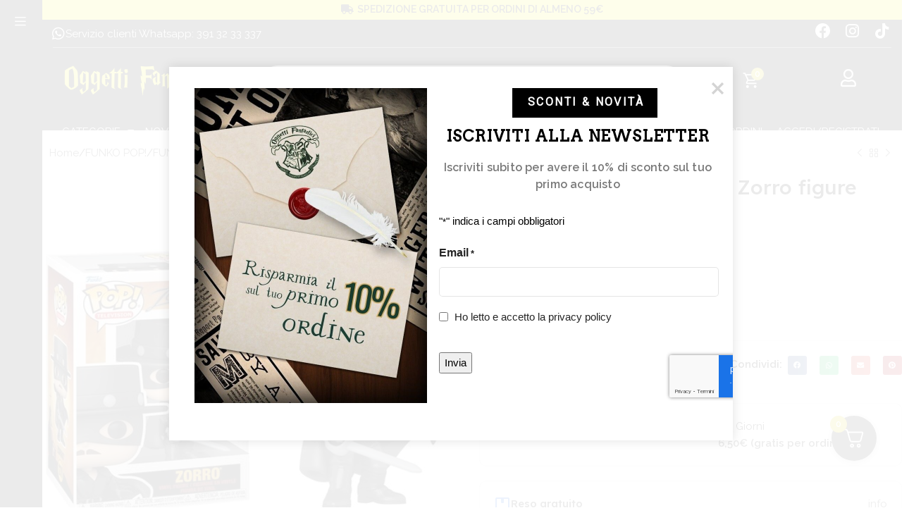

--- FILE ---
content_type: text/html; charset=UTF-8
request_url: https://oggettifantastici.com/prodotto/funko-pop-zorro-1270-zorro-figure-9cm/
body_size: 86664
content:
<!DOCTYPE html>
<html lang="it-IT" prefix="og: http://ogp.me/ns# fb: http://ogp.me/ns/fb#">
<head>
<meta charset="UTF-8">
<script type="text/javascript">
/* <![CDATA[ */
 var gform;gform||(document.addEventListener("gform_main_scripts_loaded",function(){gform.scriptsLoaded=!0}),document.addEventListener("gform/theme/scripts_loaded",function(){gform.themeScriptsLoaded=!0}),window.addEventListener("DOMContentLoaded",function(){gform.domLoaded=!0}),gform={domLoaded:!1,scriptsLoaded:!1,themeScriptsLoaded:!1,isFormEditor:()=>"function"==typeof InitializeEditor,callIfLoaded:function(o){return!(!gform.domLoaded||!gform.scriptsLoaded||!gform.themeScriptsLoaded&&!gform.isFormEditor()||(gform.isFormEditor()&&console.warn("The use of gform.initializeOnLoaded() is deprecated in the form editor context and will be removed in Gravity Forms 3.1."),o(),0))},initializeOnLoaded:function(o){gform.callIfLoaded(o)||(document.addEventListener("gform_main_scripts_loaded",()=>{gform.scriptsLoaded=!0,gform.callIfLoaded(o)}),document.addEventListener("gform/theme/scripts_loaded",()=>{gform.themeScriptsLoaded=!0,gform.callIfLoaded(o)}),window.addEventListener("DOMContentLoaded",()=>{gform.domLoaded=!0,gform.callIfLoaded(o)}))},hooks:{action:{},filter:{}},addAction:function(o,r,e,t){gform.addHook("action",o,r,e,t)},addFilter:function(o,r,e,t){gform.addHook("filter",o,r,e,t)},doAction:function(o){gform.doHook("action",o,arguments)},applyFilters:function(o){return gform.doHook("filter",o,arguments)},removeAction:function(o,r){gform.removeHook("action",o,r)},removeFilter:function(o,r,e){gform.removeHook("filter",o,r,e)},addHook:function(o,r,e,t,n){null==gform.hooks[o][r]&&(gform.hooks[o][r]=[]);var d=gform.hooks[o][r];null==n&&(n=r+"_"+d.length),gform.hooks[o][r].push({tag:n,callable:e,priority:t=null==t?10:t})},doHook:function(r,o,e){var t;if(e=Array.prototype.slice.call(e,1),null!=gform.hooks[r][o]&&((o=gform.hooks[r][o]).sort(function(o,r){return o.priority-r.priority}),o.forEach(function(o){"function"!=typeof(t=o.callable)&&(t=window[t]),"action"==r?t.apply(null,e):e[0]=t.apply(null,e)})),"filter"==r)return e[0]},removeHook:function(o,r,t,n){var e;null!=gform.hooks[o][r]&&(e=(e=gform.hooks[o][r]).filter(function(o,r,e){return!!(null!=n&&n!=o.tag||null!=t&&t!=o.priority)}),gform.hooks[o][r]=e)}}); 
/* ]]> */
</script>

<title>Funko POP! - Zorro #1270 Zorro figure 9cm &#124; Oggetti Fantastici</title>


<!-- SEO by Squirrly SEO 12.4.14 - https://plugin.squirrly.co/ -->

<meta name="robots" content="index,follow">
<meta name="googlebot" content="index,follow,max-snippet:-1,max-image-preview:large,max-video-preview:-1">
<meta name="bingbot" content="index,follow,max-snippet:-1,max-image-preview:large,max-video-preview:-1">

<meta name="description" content="Funko POP! - Zorro #1270 Zorro figure 9cm Il Pop verrà spedito con il Pop Protector Box in omaggio, qualora disponibile. .I Funko pop sono modelli miniati da collezione di personaggi di film, serie tv, fumetti, quindi caratteri fictional, ma anche di celebrità del mondo reale. . Perché comprarli?I motivi sono tanti," />
<link rel="canonical" href="https://oggettifantastici.com/prodotto/funko-pop-zorro-1270-zorro-figure-9cm/" />
<link rel="alternate" type="application/rss+xml" href="https://oggettifantastici.com/sitemap.xml" />

<meta property="og:url" content="https://oggettifantastici.com/prodotto/funko-pop-zorro-1270-zorro-figure-9cm/" />
<meta property="og:title" content="Funko POP! - Zorro #1270 Zorro figure 9cm &#124; Oggetti Fantastici" />
<meta property="og:description" content="Funko POP! - Zorro #1270 Zorro figure 9cm Il Pop verrà spedito con il Pop Protector Box in omaggio, qualora disponibile. .I Funko pop sono modelli miniati da collezione di personaggi di film, serie" />
<meta property="og:type" content="product" />
<meta property="og:image" content="https://img.oggettifantastici.com/2025/06/FUN03238-000-21786.jpg" />
<meta property="og:image:width" content="500" />
<meta property="og:image:height" content="500" />
<meta property="og:image:type" content="image/jpeg" />
<meta property="og:site_name" content="Oggetti Fantastici" />
<meta property="og:locale" content="it_IT" />
<meta property="product:category" content="FUNKO POP!" />
<meta property="product:retailer_item_id" content="FUN03238" />
<meta property="product:availability" content="Esaurito" />
<meta property="product:price:amount" content="18.90" />
<meta property="product:price:currency" content="EUR" />

<meta property="twitter:url" content="https://oggettifantastici.com/prodotto/funko-pop-zorro-1270-zorro-figure-9cm/" />
<meta property="twitter:title" content="Funko POP! - Zorro #1270 Zorro figure 9cm &#124; Oggetti Fantastici" />
<meta property="twitter:description" content="Funko POP! - Zorro #1270 Zorro figure 9cm Il Pop verrà spedito con il Pop Protector Box in omaggio, qualora disponibile. .I Funko pop sono modelli miniati da collezione di personaggi di film, serie tv, fumetti, quindi caratteri fictional, ma anche di celebrità del mondo reale. ." />
<meta property="twitter:image" content="https://img.oggettifantastici.com/2025/06/FUN03238-000-21786.jpg" />
<meta property="twitter:domain" content="Oggetti Fantastici" />
<meta property="twitter:card" content="summary_large_image" />
<script type="application/ld+json">{"@context":"https://schema.org","@graph":[{"@type":"Product","url":"https://oggettifantastici.com/prodotto/funko-pop-zorro-1270-zorro-figure-9cm/","@id":"https://oggettifantastici.com/prodotto/funko-pop-zorro-1270-zorro-figure-9cm/#product","name":"Funko POP! - Zorro #1270 Zorro figure 9cm","description":"Funko POP! - Zorro #1270 Zorro figure 9cm&nbsp;  &nbsp;  &nbsp;  &nbsp;  &nbsp;  &nbsp;Il Pop verr\u00e0 spedito con il Pop Protector Box in omaggio, qualora disponibile.  &nbsp;  &nbsp;  .I Funko pop sono modelli miniati da collezione di personaggi di film, serie tv,  fumetti, quindi caratteri fictional, ma anche di celebrit\u00e0 del mondo reale.  .  Perch\u00e9 comprarli?I motivi sono tanti, ma primo fra tutti NON c\u2019\u00e8 un motivo per non collezionare  i Funko POP!  In piu':  &nbsp;- Sono di ottima fattura, ottimi materiali e vengono vendute in scatole da collezionisti  &nbsp;- Sono un ottimo regalo originale per tutti i Nerds appassionati di fumetti, serie  tv, cinema e videogames  &nbsp;- Sono oggetti da collezione, con alcune miniature pi\u00f9 rare di altre e quindi con  un valore vero ed un probabile investimento per il futuro  &nbsp;- Rappresentano un trend di quest\u2019epoca ed in futuro li riguarderemo con affetto  o nostalgia  - Sono effettivamente molto belle, gradevoli e simpatiche.  &nbsp;- Il costo di tali miniature \u00e8 ampiamente giustificato dai materiali, scatola compresa  e dall\u2019intenzione (riuscita) di rendere le Funko miniature da collezione.  Calcolate la spesa dunque come una sorta di investimento, al momento che, un giorno  se mai vorreste sbarazzarvene, guadagnerete pi\u00f9 di quanto avrete speso!  &nbsp;Funko Pop hanno varie dimensioni, oltre quella standard, che di solito si aggira  intorno ai 10 cm, si possono trovare riproduzioni Pocket keychain (portachiavi),  Supersize (dai 15 ai 50cm), Rides (Funko Pop con veicoli), Pack (versioni speciali  che comprendono nella scatola pi\u00f9 di un Pop), ecc.  &nbsp;Fra i pack, per comprendere la ratio di questa scelta di mercato, ci sono modelli  che riproducono eventi o scene specifiche, come \u201cLa battaglia dei bastardi\u201d  de Il trono di spade, o il duello tra Darth Vader e Luke Skywalker de l'Impero Colpisce  Ancora.","image":"https://img.oggettifantastici.com/2025/06/FUN03238-000-21786.jpg","sku":"FUN03238","offers":{"@type":"Offer","priceValidUntil":"2027-01-16","url":"https://oggettifantastici.com/prodotto/funko-pop-zorro-1270-zorro-figure-9cm/","availability":"https://schema.org/OutOfStock","sku":"FUN03238","image":"https://img.oggettifantastici.com/2025/06/FUN03238-000-21786.jpg","description":"<p class=\"ef-titolo3\">Funko POP! - Zorro #1270 Zorro figure 9cm&nbsp;</p><p>  &nbsp;</p><p>  &nbsp;</p><p></p><p></p><p></p><p></p><p>  &nbsp;</p><p>  &nbsp;</p><p>  &nbsp;</p><p><b><u>Il Pop verr\u00e0 spedito con il Pop Protector Box in omaggio, qualora disponibile.</u></b></p><p>  &nbsp;</p><p>  &nbsp;</p><p>  .</p><p>I Funko pop sono modelli miniati da collezione di personaggi di film, serie tv,  fumetti, quindi caratteri fictional, ma anche di celebrit\u00e0 del mondo reale.</p><p>  .</p><p>  Perch\u00e9 comprarli?</p><p>I motivi sono tanti, ma primo fra tutti <b>NON c\u2019\u00e8 un motivo per non collezionare  i Funko POP!</b></p><p>  In piu':</p><p>  &nbsp;</p><p>- Sono di ottima fattura, ottimi materiali e vengono vendute in scatole da collezionisti</p><p>  &nbsp;</p><p>- Sono un ottimo regalo originale per tutti i Nerds appassionati di fumetti, serie  tv, cinema e videogames</p><p>  &nbsp;</p><p>- Sono oggetti da collezione, con alcune miniature pi\u00f9 rare di altre e quindi con  un valore vero ed un probabile investimento per il futuro</p><p>  &nbsp;</p><p>- Rappresentano un trend di quest\u2019epoca ed in futuro li riguarderemo con affetto  o nostalgia</p><p>  - Sono effettivamente molto belle, gradevoli e simpatiche.</p><p>  &nbsp;</p><p>- Il costo di tali miniature \u00e8 ampiamente giustificato dai materiali, scatola compresa  e dall\u2019intenzione (riuscita) di rendere le Funko miniature da collezione.  Calcolate la spesa dunque come una sorta di investimento, al momento che, un giorno  se mai vorreste sbarazzarvene, guadagnerete pi\u00f9 di quanto avrete speso!</p><p>  &nbsp;</p><p>Funko Pop hanno varie dimensioni, oltre quella standard, che di solito si aggira  intorno ai 10 cm, si possono trovare riproduzioni Pocket keychain (portachiavi),  Supersize (dai 15 ai 50cm), Rides (Funko Pop con veicoli), Pack (versioni speciali  che comprendono nella scatola pi\u00f9 di un Pop), ecc.</p><p>  &nbsp;</p><p>Fra i pack, per comprendere la ratio di questa scelta di mercato, ci sono modelli  che riproducono eventi o scene specifiche, come \u201cLa battaglia dei bastardi\u201d  de Il trono di spade, o il duello tra Darth Vader e Luke Skywalker de l'Impero Colpisce  Ancora.</p>","seller":{"@type":"Organization","name":"Oggetti Fantastici","url":"https://oggettifantastici.com"},"priceSpecification":{"@type":"UnitPriceSpecification","price":"18.90","priceCurrency":"EUR","valueAddedTaxIncluded":"false"}}},{"@type":"BreadcrumbList","@id":"https://oggettifantastici.com/prodotto/funko-pop-zorro-1270-zorro-figure-9cm/#breadcrumblist","itemListElement":[[{"@type":"ListItem","position":1,"item":{"@id":"https://oggettifantastici.com","name":"Oggetti Fantastici  | oggettifantantastici.com"}},{"@type":"ListItem","position":2,"item":{"@id":"https://oggettifantastici.com/categoria-prodotto/funko-pop-collezione-oggettifantastici/","name":"FUNKO POP!"}},{"@type":"ListItem","position":3,"item":{"@id":"https://oggettifantastici.com/prodotto/funko-pop-zorro-1270-zorro-figure-9cm/","name":"Funko POP! - Zorro #1270 Zorro figure 9cm  | Oggetti Fantastici"}}],[{"@type":"ListItem","position":1,"item":{"@id":"https://oggettifantastici.com","name":"Oggetti Fantastici  | oggettifantantastici.com"}},{"@type":"ListItem","position":2,"item":{"@id":"https://oggettifantastici.com/categoria-prodotto/funko-pop-collezione-oggettifantastici/","name":"FUNKO POP!"}},{"@type":"ListItem","position":3,"item":{"@id":"https://oggettifantastici.com/categoria-prodotto/funko-pop-collezione-oggettifantastici/","name":"FUNKO POP!"}},{"@type":"ListItem","position":4,"item":{"@id":"https://oggettifantastici.com/categoria-prodotto/funko-pop-collezione-oggettifantastici/funko-pop-regular/","name":"FUNKO POP! REGULAR"}},{"@type":"ListItem","position":5,"item":{"@id":"https://oggettifantastici.com/prodotto/funko-pop-zorro-1270-zorro-figure-9cm/","name":"Funko POP! - Zorro #1270 Zorro figure 9cm  | Oggetti Fantastici"}}]]}]}</script>
<!-- /SEO by Squirrly SEO - WordPress SEO Plugin -->



	
	<link rel="profile" href="https://gmpg.org/xfn/11">
	<link rel="pingback" href="https://oggettifantastici.com/xmlrpc.php">

	
	<style>img:is([sizes="auto" i], [sizes^="auto," i]) { contain-intrinsic-size: 3000px 1500px }</style>
	<!-- This site is tracked with the HandL UTM Grabber v3 (3.0.62) - https://www.utmgrabber.com/ --> 
<link rel='dns-prefetch' href='//fonts.googleapis.com' />
<link rel="alternate" type="application/rss+xml" title="Oggetti Fantastici &raquo; Feed" href="https://oggettifantastici.com/feed/" />
<style type="text/css">.brave_popup{display:none}</style><script data-no-optimize="1"> var brave_popup_data = {}; var bravepop_emailValidation=false; var brave_popup_videos = {};  var brave_popup_formData = {};var brave_popup_adminUser = false; var brave_popup_pageInfo = {"type":"single","pageID":57929,"singleType":"product"};  var bravepop_emailSuggestions={};</script>
<link rel='stylesheet' id='jet-engine-frontend-css' href='https://oggettifantastici.com/wp-content/plugins/jet-engine/assets/css/frontend.css?ver=3.6.4.1' type='text/css' media='all' />
<style id='woocommerce-inline-inline-css' type='text/css'>
.woocommerce form .form-row .required { visibility: visible; }
</style>
<link rel='stylesheet' id='cmplz-general-css' href='https://oggettifantastici.com/wp-content/plugins/complianz-gdpr-premium/assets/css/cookieblocker.min.css?ver=1727008046' type='text/css' media='all' />
<link rel='stylesheet' id='gateway-css' href='https://oggettifantastici.com/wp-content/plugins/woocommerce-paypal-payments/modules/ppcp-button/assets/css/gateway.css?ver=3.3.0' type='text/css' media='all' />
<link rel='stylesheet' id='dgwt-wcas-style-css' href='https://oggettifantastici.com/wp-content/plugins/ajax-search-for-woocommerce-premium/assets/css/style.min.css?ver=1.30.1' type='text/css' media='all' />
<link rel='stylesheet' id='elementor-frontend-css' href='https://oggettifantastici.com/wp-content/plugins/elementor/assets/css/frontend.min.css?ver=3.31.3' type='text/css' media='all' />
<link rel='stylesheet' id='widget-heading-css' href='https://oggettifantastici.com/wp-content/plugins/elementor/assets/css/widget-heading.min.css?ver=3.31.3' type='text/css' media='all' />
<link rel='stylesheet' id='widget-icon-list-css' href='https://oggettifantastici.com/wp-content/plugins/elementor/assets/css/widget-icon-list.min.css?ver=3.31.3' type='text/css' media='all' />
<link rel='stylesheet' id='widget-icon-box-css' href='https://oggettifantastici.com/wp-content/plugins/elementor/assets/css/widget-icon-box.min.css?ver=3.31.3' type='text/css' media='all' />
<link rel='stylesheet' id='widget-social-icons-css' href='https://oggettifantastici.com/wp-content/plugins/elementor/assets/css/widget-social-icons.min.css?ver=3.31.3' type='text/css' media='all' />
<link rel='stylesheet' id='e-apple-webkit-css' href='https://oggettifantastici.com/wp-content/plugins/elementor/assets/css/conditionals/apple-webkit.min.css?ver=3.31.3' type='text/css' media='all' />
<link rel='stylesheet' id='widget-image-css' href='https://oggettifantastici.com/wp-content/plugins/elementor/assets/css/widget-image.min.css?ver=3.31.3' type='text/css' media='all' />
<link rel='stylesheet' id='widget-nav-menu-css' href='https://oggettifantastici.com/wp-content/plugins/elementor-pro/assets/css/widget-nav-menu.min.css?ver=3.28.0' type='text/css' media='all' />
<link rel='stylesheet' id='widget-divider-css' href='https://oggettifantastici.com/wp-content/plugins/elementor/assets/css/widget-divider.min.css?ver=3.31.3' type='text/css' media='all' />
<link rel='stylesheet' id='elementor-icons-css' href='https://oggettifantastici.com/wp-content/plugins/elementor/assets/lib/eicons/css/elementor-icons.min.css?ver=5.43.0' type='text/css' media='all' />
<link rel='stylesheet' id='elementor-post-14-css' href='https://oggettifantastici.com/wp-content/uploads/elementor/css/post-14.css?ver=1767869128' type='text/css' media='all' />
<link rel='stylesheet' id='font-awesome-5-all-css' href='https://oggettifantastici.com/wp-content/plugins/elementor/assets/lib/font-awesome/css/all.min.css?ver=3.31.3' type='text/css' media='all' />
<link rel='stylesheet' id='font-awesome-4-shim-css' href='https://oggettifantastici.com/wp-content/plugins/elementor/assets/lib/font-awesome/css/v4-shims.min.css?ver=3.31.3' type='text/css' media='all' />
<link rel='stylesheet' id='elementor-post-28059-css' href='https://oggettifantastici.com/wp-content/uploads/elementor/css/post-28059.css?ver=1767869128' type='text/css' media='all' />
<link rel='stylesheet' id='elementor-post-28232-css' href='https://oggettifantastici.com/wp-content/uploads/elementor/css/post-28232.css?ver=1767869128' type='text/css' media='all' />
<link rel='stylesheet' id='wc-ppcp-googlepay-css' href='https://oggettifantastici.com/wp-content/plugins/woocommerce-paypal-payments/modules/ppcp-googlepay/assets/css/styles.css?ver=3.3.0' type='text/css' media='all' />
<link rel='stylesheet' id='fkcart-style-css' href='https://oggettifantastici.com/wp-content/plugins/cart-for-woocommerce/assets/css/style.min.css?ver=1.9.1' type='text/css' media='all' />
<style id='fkcart-style-inline-css' type='text/css'>

		:root {
			--fkcart-primary-bg-color: #000000;
			--fkcart-primary-font-color: #ffffff;
			--fkcart-primary-text-color: #24272d;
			--fkcart-secondary-text-color: #24272dbe;
			--fkcart-strike-through-price-text-color: #E15334;
			--fkcart-saving-text-price-color: #5BA238;
			--fkcart-coupon-text-price-color: #5BA238;
			--fkcart-accent-color: #deca00;
			--fkcart-border-color: #eaeaec;
			--fkcart-error-color: #B00C0C;
			--fkcart-error-bg-color: #FFF0F0;
			--fkcart-reward-color: #f1b51e;
			
			--fkcart-progress-bar-icon-color: #353030;
			--fkcart-progress-bar-active-icon-color: #ffffff;
			--fkcart-progress-bar-bg-color-active-icon: #dcc216;
			--fkcart-progress-bar-active-color: #575757;
			
			--fkcart-bg-color: #ffffff;
			--fkcart-slider-desktop-width: 400px;
			--fkcart-slider-mobile-width: 90%;
			--fkcart-animation-duration: 0.4s;
			--fkcart-panel-color:#E6F1F7;
			--fkcart-color-black: #000000;
			--fkcart-success-color: #5BA238;
			--fkcart-success-bg-color: #EFF6EB;
			--fkcart-toggle-bg-color: #212121;
			--fkcart-toggle-icon-color: #ffffff;
			--fkcart-toggle-count-bg-color: #dfcb00;
			--fkcart-toggle-count-font-color: #ffffff;
			--fkcart-progressbar-active-color: #222222;
			
			--fkcart-toggle-border-radius: 50%;
			--fkcart-toggle-size: 32;
			--fkcart-border-radius: 3px; 
			--fkcart-menu-icon-size: 35px;
			--fkcart-menu-text-size: 16px;
		}
            :root {
                --fkcart-spl-addon-special-addon-image-width: 48px;
                --fkcart-spl-addon-special-addon-image-height: 48px;
                --fkcart-spl-addon-toggle-color: #E15334;
                --fkcart-spl-addon-bg-color: #ffffff;
                --fkcart-spl-addon-heading-color: #24272d;
                --fkcart-spl-addon-description-color: #24272d;
            }
#fkcart-floating-toggler {bottom: 66px;}
</style>
<link rel='stylesheet' id='woo_discount_pro_style-css' href='https://oggettifantastici.com/wp-content/plugins/woo-discount-rules-pro/Assets/Css/awdr_style.css?ver=2.6.7' type='text/css' media='all' />
<link rel='stylesheet' id='woodmart-style-css' href='https://oggettifantastici.com/wp-content/themes/woodmart/css/parts/base.min.css?ver=8.1.1' type='text/css' media='all' />
<link rel='stylesheet' id='child-style-css' href='https://oggettifantastici.com/wp-content/themes/woodmart-child/style.css?ver=8.1.1' type='text/css' media='all' />
<link rel='stylesheet' id='wd-helpers-wpb-elem-css' href='https://oggettifantastici.com/wp-content/themes/woodmart/css/parts/helpers-wpb-elem.min.css?ver=8.1.1' type='text/css' media='all' />
<link rel='stylesheet' id='wd-woo-stripe-css' href='https://oggettifantastici.com/wp-content/themes/woodmart/css/parts/int-woo-stripe.min.css?ver=8.1.1' type='text/css' media='all' />
<link rel='stylesheet' id='wd-woo-paypal-payments-css' href='https://oggettifantastici.com/wp-content/themes/woodmart/css/parts/int-woo-paypal-payments.min.css?ver=8.1.1' type='text/css' media='all' />
<link rel='stylesheet' id='wd-elementor-base-css' href='https://oggettifantastici.com/wp-content/themes/woodmart/css/parts/int-elem-base.min.css?ver=8.1.1' type='text/css' media='all' />
<link rel='stylesheet' id='wd-elementor-pro-base-css' href='https://oggettifantastici.com/wp-content/themes/woodmart/css/parts/int-elementor-pro.min.css?ver=8.1.1' type='text/css' media='all' />
<link rel='stylesheet' id='wd-woocommerce-base-css' href='https://oggettifantastici.com/wp-content/themes/woodmart/css/parts/woocommerce-base.min.css?ver=8.1.1' type='text/css' media='all' />
<link rel='stylesheet' id='wd-mod-star-rating-css' href='https://oggettifantastici.com/wp-content/themes/woodmart/css/parts/mod-star-rating.min.css?ver=8.1.1' type='text/css' media='all' />
<link rel='stylesheet' id='wd-woocommerce-block-notices-css' href='https://oggettifantastici.com/wp-content/themes/woodmart/css/parts/woo-mod-block-notices.min.css?ver=8.1.1' type='text/css' media='all' />
<link rel='stylesheet' id='wd-woo-mod-quantity-css' href='https://oggettifantastici.com/wp-content/themes/woodmart/css/parts/woo-mod-quantity.min.css?ver=8.1.1' type='text/css' media='all' />
<link rel='stylesheet' id='wd-woo-opt-free-progress-bar-css' href='https://oggettifantastici.com/wp-content/themes/woodmart/css/parts/woo-opt-free-progress-bar.min.css?ver=8.1.1' type='text/css' media='all' />
<link rel='stylesheet' id='wd-woo-mod-progress-bar-css' href='https://oggettifantastici.com/wp-content/themes/woodmart/css/parts/woo-mod-progress-bar.min.css?ver=8.1.1' type='text/css' media='all' />
<link rel='stylesheet' id='wd-woo-single-prod-el-base-css' href='https://oggettifantastici.com/wp-content/themes/woodmart/css/parts/woo-single-prod-el-base.min.css?ver=8.1.1' type='text/css' media='all' />
<link rel='stylesheet' id='wd-woo-mod-stock-status-css' href='https://oggettifantastici.com/wp-content/themes/woodmart/css/parts/woo-mod-stock-status.min.css?ver=8.1.1' type='text/css' media='all' />
<link rel='stylesheet' id='wd-woo-mod-shop-attributes-css' href='https://oggettifantastici.com/wp-content/themes/woodmart/css/parts/woo-mod-shop-attributes.min.css?ver=8.1.1' type='text/css' media='all' />
<link rel='stylesheet' id='wd-mod-nav-vertical-css' href='https://oggettifantastici.com/wp-content/themes/woodmart/css/parts/mod-nav-vertical.min.css?ver=8.1.1' type='text/css' media='all' />
<link rel='stylesheet' id='wd-sticky-nav-css' href='https://oggettifantastici.com/wp-content/themes/woodmart/css/parts/opt-sticky-nav.min.css?ver=8.1.1' type='text/css' media='all' />
<link rel='stylesheet' id='wd-woo-single-prod-builder-css' href='https://oggettifantastici.com/wp-content/themes/woodmart/css/parts/woo-single-prod-builder.min.css?ver=8.1.1' type='text/css' media='all' />
<link rel='stylesheet' id='wd-woo-single-prod-el-navigation-css' href='https://oggettifantastici.com/wp-content/themes/woodmart/css/parts/woo-single-prod-el-navigation.min.css?ver=8.1.1' type='text/css' media='all' />
<link rel='stylesheet' id='wd-woo-single-prod-el-gallery-css' href='https://oggettifantastici.com/wp-content/themes/woodmart/css/parts/woo-single-prod-el-gallery.min.css?ver=8.1.1' type='text/css' media='all' />
<link rel='stylesheet' id='wd-woo-single-prod-el-gallery-opt-thumb-left-desktop-css' href='https://oggettifantastici.com/wp-content/themes/woodmart/css/parts/woo-single-prod-el-gallery-opt-thumb-left-desktop.min.css?ver=8.1.1' type='text/css' media='all' />
<link rel='stylesheet' id='wd-swiper-css' href='https://oggettifantastici.com/wp-content/themes/woodmart/css/parts/lib-swiper.min.css?ver=8.1.1' type='text/css' media='all' />
<link rel='stylesheet' id='wd-swiper-arrows-css' href='https://oggettifantastici.com/wp-content/themes/woodmart/css/parts/lib-swiper-arrows.min.css?ver=8.1.1' type='text/css' media='all' />
<link rel='stylesheet' id='wd-photoswipe-css' href='https://oggettifantastici.com/wp-content/themes/woodmart/css/parts/lib-photoswipe.min.css?ver=8.1.1' type='text/css' media='all' />
<link rel='stylesheet' id='wd-woo-mod-product-info-css' href='https://oggettifantastici.com/wp-content/themes/woodmart/css/parts/woo-mod-product-info.min.css?ver=8.1.1' type='text/css' media='all' />
<link rel='stylesheet' id='wd-woo-opt-visits-count-css' href='https://oggettifantastici.com/wp-content/themes/woodmart/css/parts/woo-opt-visits-count.min.css?ver=8.1.1' type='text/css' media='all' />
<link rel='stylesheet' id='wd-list-css' href='https://oggettifantastici.com/wp-content/themes/woodmart/css/parts/el-list.min.css?ver=8.1.1' type='text/css' media='all' />
<link rel='stylesheet' id='wd-el-list-css' href='https://oggettifantastici.com/wp-content/themes/woodmart/css/parts/el-list-wpb-elem.min.css?ver=8.1.1' type='text/css' media='all' />
<link rel='stylesheet' id='wd-text-block-css' href='https://oggettifantastici.com/wp-content/themes/woodmart/css/parts/el-text-block.min.css?ver=8.1.1' type='text/css' media='all' />
<link rel='stylesheet' id='wd-product-loop-css' href='https://oggettifantastici.com/wp-content/themes/woodmart/css/parts/woo-product-loop.min.css?ver=8.1.1' type='text/css' media='all' />
<link rel='stylesheet' id='wd-product-loop-fw-button-css' href='https://oggettifantastici.com/wp-content/themes/woodmart/css/parts/woo-prod-loop-fw-button.min.css?ver=8.1.1' type='text/css' media='all' />
<link rel='stylesheet' id='wd-woo-mod-add-btn-replace-css' href='https://oggettifantastici.com/wp-content/themes/woodmart/css/parts/woo-mod-add-btn-replace.min.css?ver=8.1.1' type='text/css' media='all' />
<link rel='stylesheet' id='wd-woo-mod-swatches-base-css' href='https://oggettifantastici.com/wp-content/themes/woodmart/css/parts/woo-mod-swatches-base.min.css?ver=8.1.1' type='text/css' media='all' />
<link rel='stylesheet' id='wd-mod-more-description-css' href='https://oggettifantastici.com/wp-content/themes/woodmart/css/parts/mod-more-description.min.css?ver=8.1.1' type='text/css' media='all' />
<link rel='stylesheet' id='wd-woo-opt-products-bg-css' href='https://oggettifantastici.com/wp-content/themes/woodmart/css/parts/woo-opt-products-bg.min.css?ver=8.1.1' type='text/css' media='all' />
<link rel='stylesheet' id='wd-woo-opt-stretch-cont-css' href='https://oggettifantastici.com/wp-content/themes/woodmart/css/parts/woo-opt-stretch-cont.min.css?ver=8.1.1' type='text/css' media='all' />
<link rel='stylesheet' id='wd-mfp-popup-css' href='https://oggettifantastici.com/wp-content/themes/woodmart/css/parts/lib-magnific-popup.min.css?ver=8.1.1' type='text/css' media='all' />
<link rel='stylesheet' id='wd-woo-mod-product-labels-css' href='https://oggettifantastici.com/wp-content/themes/woodmart/css/parts/woo-mod-product-labels.min.css?ver=8.1.1' type='text/css' media='all' />
<link rel='stylesheet' id='wd-widget-collapse-css' href='https://oggettifantastici.com/wp-content/themes/woodmart/css/parts/opt-widget-collapse.min.css?ver=8.1.1' type='text/css' media='all' />
<link rel='stylesheet' id='wd-scroll-top-css' href='https://oggettifantastici.com/wp-content/themes/woodmart/css/parts/opt-scrolltotop.min.css?ver=8.1.1' type='text/css' media='all' />
<link rel='stylesheet' id='wd-widget-shopping-cart-css' href='https://oggettifantastici.com/wp-content/themes/woodmart/css/parts/woo-widget-shopping-cart.min.css?ver=8.1.1' type='text/css' media='all' />
<link rel='stylesheet' id='wd-widget-product-list-css' href='https://oggettifantastici.com/wp-content/themes/woodmart/css/parts/woo-widget-product-list.min.css?ver=8.1.1' type='text/css' media='all' />
<link rel='stylesheet' id='wd-header-my-account-sidebar-css' href='https://oggettifantastici.com/wp-content/themes/woodmart/css/parts/header-el-my-account-sidebar.min.css?ver=8.1.1' type='text/css' media='all' />
<link rel='stylesheet' id='wd-woo-mod-login-form-css' href='https://oggettifantastici.com/wp-content/themes/woodmart/css/parts/woo-mod-login-form.min.css?ver=8.1.1' type='text/css' media='all' />
<link rel='stylesheet' id='wd-bottom-toolbar-css' href='https://oggettifantastici.com/wp-content/themes/woodmart/css/parts/opt-bottom-toolbar.min.css?ver=8.1.1' type='text/css' media='all' />
<link rel='stylesheet' id='wd-mod-tools-css' href='https://oggettifantastici.com/wp-content/themes/woodmart/css/parts/mod-tools.min.css?ver=8.1.1' type='text/css' media='all' />
<link rel='stylesheet' id='wd-header-elements-base-css' href='https://oggettifantastici.com/wp-content/themes/woodmart/css/parts/header-el-base.min.css?ver=8.1.1' type='text/css' media='all' />
<link rel='stylesheet' id='wd-header-my-account-css' href='https://oggettifantastici.com/wp-content/themes/woodmart/css/parts/header-el-my-account.min.css?ver=8.1.1' type='text/css' media='all' />
<link rel='stylesheet' id='xts-google-fonts-css' href='https://fonts.googleapis.com/css?family=Raleway%3A400%2C600%7CLexend+Deca%3A400%2C600%2C500%2C700&#038;ver=8.1.1' type='text/css' media='all' />
<link rel='stylesheet' id='prdctfltr-css' href='https://oggettifantastici.com/wp-content/plugins/prdctfltr/includes/css/styles.css?ver=9.0.3' type='text/css' media='all' />
<link rel='stylesheet' id='elementor-gf-local-anticdidone-css' href='https://oggettifantastici.com/wp-content/uploads/elementor/google-fonts/css/anticdidone.css?ver=1742488716' type='text/css' media='all' />
<link rel='stylesheet' id='elementor-icons-shared-0-css' href='https://oggettifantastici.com/wp-content/plugins/elementor/assets/lib/font-awesome/css/fontawesome.min.css?ver=5.15.3' type='text/css' media='all' />
<link rel='stylesheet' id='elementor-icons-fa-solid-css' href='https://oggettifantastici.com/wp-content/plugins/elementor/assets/lib/font-awesome/css/solid.min.css?ver=5.15.3' type='text/css' media='all' />
<link rel='stylesheet' id='elementor-icons-fa-brands-css' href='https://oggettifantastici.com/wp-content/plugins/elementor/assets/lib/font-awesome/css/brands.min.css?ver=5.15.3' type='text/css' media='all' />
<link rel='stylesheet' id='elementor-icons-fa-regular-css' href='https://oggettifantastici.com/wp-content/plugins/elementor/assets/lib/font-awesome/css/regular.min.css?ver=5.15.3' type='text/css' media='all' />
<script type="text/template" id="tmpl-variation-template">
	<div class="woocommerce-variation-description">{{{ data.variation.variation_description }}}</div>
	<div class="woocommerce-variation-price">{{{ data.variation.price_html }}}</div>
	<div class="woocommerce-variation-availability">{{{ data.variation.availability_html }}}</div>
</script>
<script type="text/template" id="tmpl-unavailable-variation-template">
	<p role="alert">Questo prodotto non è disponibile. Scegli un&#039;altra combinazione.</p>
</script>
<script type="text/javascript" id="wfco-utm-tracking-js-extra">
/* <![CDATA[ */
var wffnUtm = {"utc_offset":"60","site_url":"https:\/\/oggettifantastici.com","genericParamEvents":"{\"user_roles\":\"guest\",\"plugin\":\"Funnel Builder\"}","cookieKeys":["flt","timezone","is_mobile","browser","fbclid","gclid","referrer","fl_url"],"excludeDomain":["paypal.com","klarna.com","quickpay.net"]};
/* ]]> */
</script>
<script type="text/javascript" src="https://oggettifantastici.com/wp-content/plugins/wp-marketing-automations/woofunnels/assets/js/utm-tracker.min.js?ver=1.10.12.71" id="wfco-utm-tracking-js" defer="defer" data-wp-strategy="defer"></script>
<script type="text/javascript" src="https://oggettifantastici.com/wp-includes/js/jquery/jquery.min.js?ver=3.7.1" id="jquery-core-js"></script>
<script type="text/javascript" src="https://oggettifantastici.com/wp-includes/js/jquery/jquery-migrate.min.js?ver=3.4.1" id="jquery-migrate-js"></script>
<script type="text/javascript" src="https://oggettifantastici.com/wp-content/plugins/handl-utm-grabber-v3/js/js.cookie.js?ver=6.8.3" id="js.cookie-js"></script>
<script type="text/javascript" id="handl-utm-grabber-js-extra">
/* <![CDATA[ */
var handl_utm = [];
var handl_utm_all_params = ["utm_source","utm_medium","utm_term","utm_content","utm_campaign","first_utm_source","first_utm_medium","first_utm_term","first_utm_content","first_utm_campaign","fbclid","msclkid","gclid","handl_original_ref","handl_landing_page","handl_landing_page_base","handl_ip","handl_ref","handl_url","handl_ref_domain","handl_url_base","gaclientid","organic_source","organic_source_str","user_agent","traffic_source","first_traffic_source","handlID"];
var handl_utm_cookie_duration = ["30","1"];
var handl_utm_append_params = ["utm_source","utm_medium","utm_term","utm_content","utm_campaign","gclid"];
var handl_utm_first_touch_params = ["utm_source","utm_medium","utm_term","utm_content","utm_campaign"];
var handl_utm_custom_params = [];
var handl_utm_predefined = [];
/* ]]> */
</script>
<script type="text/javascript" src="https://oggettifantastici.com/wp-content/plugins/handl-utm-grabber-v3/js/handl-utm-grabber.js?ver=6.8.3" id="handl-utm-grabber-js"></script>
<script type="text/javascript" src="https://oggettifantastici.com/wp-content/plugins/woocommerce/assets/js/jquery-blockui/jquery.blockUI.min.js?ver=2.7.0-wc.10.3.7" id="wc-jquery-blockui-js" defer="defer" data-wp-strategy="defer"></script>
<script type="text/javascript" id="wc-add-to-cart-js-extra">
/* <![CDATA[ */
var wc_add_to_cart_params = {"ajax_url":"\/wp-admin\/admin-ajax.php","wc_ajax_url":"\/?wc-ajax=%%endpoint%%","i18n_view_cart":"Visualizza carrello","cart_url":"https:\/\/oggettifantastici.com\/carrello\/","is_cart":"","cart_redirect_after_add":"no"};
/* ]]> */
</script>
<script type="text/javascript" src="https://oggettifantastici.com/wp-content/plugins/woocommerce/assets/js/frontend/add-to-cart.min.js?ver=10.3.7" id="wc-add-to-cart-js" defer="defer" data-wp-strategy="defer"></script>
<script type="text/javascript" src="https://oggettifantastici.com/wp-content/plugins/woocommerce/assets/js/zoom/jquery.zoom.min.js?ver=1.7.21-wc.10.3.7" id="wc-zoom-js" defer="defer" data-wp-strategy="defer"></script>
<script type="text/javascript" id="wc-single-product-js-extra">
/* <![CDATA[ */
var wc_single_product_params = {"i18n_required_rating_text":"Seleziona una valutazione","i18n_rating_options":["1 stella su 5","2 stelle su 5","3 stelle su 5","4 stelle su 5","5 stelle su 5"],"i18n_product_gallery_trigger_text":"Visualizza la galleria di immagini a schermo intero","review_rating_required":"yes","flexslider":{"rtl":false,"animation":"slide","smoothHeight":true,"directionNav":false,"controlNav":"thumbnails","slideshow":false,"animationSpeed":500,"animationLoop":false,"allowOneSlide":false},"zoom_enabled":"","zoom_options":[],"photoswipe_enabled":"","photoswipe_options":{"shareEl":false,"closeOnScroll":false,"history":false,"hideAnimationDuration":0,"showAnimationDuration":0},"flexslider_enabled":""};
/* ]]> */
</script>
<script type="text/javascript" src="https://oggettifantastici.com/wp-content/plugins/woocommerce/assets/js/frontend/single-product.min.js?ver=10.3.7" id="wc-single-product-js" defer="defer" data-wp-strategy="defer"></script>
<script type="text/javascript" src="https://oggettifantastici.com/wp-content/plugins/woocommerce/assets/js/js-cookie/js.cookie.min.js?ver=2.1.4-wc.10.3.7" id="wc-js-cookie-js" defer="defer" data-wp-strategy="defer"></script>
<script type="text/javascript" id="woocommerce-js-extra">
/* <![CDATA[ */
var woocommerce_params = {"ajax_url":"\/wp-admin\/admin-ajax.php","wc_ajax_url":"\/?wc-ajax=%%endpoint%%","i18n_password_show":"Mostra password","i18n_password_hide":"Nascondi password"};
/* ]]> */
</script>
<script type="text/javascript" src="https://oggettifantastici.com/wp-content/plugins/woocommerce/assets/js/frontend/woocommerce.min.js?ver=10.3.7" id="woocommerce-js" defer="defer" data-wp-strategy="defer"></script>
<script type="text/javascript" src="https://oggettifantastici.com/wp-content/plugins/elementor/assets/lib/font-awesome/js/v4-shims.min.js?ver=3.31.3" id="font-awesome-4-shim-js"></script>
<script type="text/javascript" src="https://oggettifantastici.com/wp-content/plugins/pixelyoursite-super-pack/dist/scripts/public.js?ver=5.2.1" id="pys_sp_public_js-js"></script>
<script type="text/javascript" src="https://oggettifantastici.com/wp-includes/js/underscore.min.js?ver=1.13.7" id="underscore-js"></script>
<script type="text/javascript" id="wp-util-js-extra">
/* <![CDATA[ */
var _wpUtilSettings = {"ajax":{"url":"\/wp-admin\/admin-ajax.php"}};
/* ]]> */
</script>
<script type="text/javascript" src="https://oggettifantastici.com/wp-includes/js/wp-util.min.js?ver=6.8.3" id="wp-util-js"></script>
<script type="text/javascript" id="wc-add-to-cart-variation-js-extra">
/* <![CDATA[ */
var wc_add_to_cart_variation_params = {"wc_ajax_url":"\/?wc-ajax=%%endpoint%%","i18n_no_matching_variations_text":"Nessun prodotto corrisponde alla tua scelta. Prova con un'altra combinazione.","i18n_make_a_selection_text":"Seleziona le opzioni del prodotto prima di aggiungerlo al carrello.","i18n_unavailable_text":"Questo prodotto non \u00e8 disponibile. Scegli un'altra combinazione.","i18n_reset_alert_text":"La tua selezione \u00e8 stata azzerata. Seleziona le opzioni del prodotto prima di aggiungerlo al carrello."};
/* ]]> */
</script>
<script type="text/javascript" src="https://oggettifantastici.com/wp-content/plugins/woocommerce/assets/js/frontend/add-to-cart-variation.min.js?ver=10.3.7" id="wc-add-to-cart-variation-js" defer="defer" data-wp-strategy="defer"></script>
<script type="text/javascript" src="https://oggettifantastici.com/wp-content/themes/woodmart/js/libs/device.min.js?ver=8.1.1" id="wd-device-library-js"></script>
<script type="text/javascript" src="https://oggettifantastici.com/wp-content/themes/woodmart/js/scripts/global/scrollBar.min.js?ver=8.1.1" id="wd-scrollbar-js"></script>
<link rel="https://api.w.org/" href="https://oggettifantastici.com/wp-json/" /><link rel="alternate" title="JSON" type="application/json" href="https://oggettifantastici.com/wp-json/wp/v2/product/57929" /><link rel="EditURI" type="application/rsd+xml" title="RSD" href="https://oggettifantastici.com/xmlrpc.php?rsd" />
<meta name="generator" content="WordPress 6.8.3" />
<meta name="generator" content="WooCommerce 10.3.7" />
<link rel='shortlink' href='https://oggettifantastici.com/?p=57929' />
<link rel="alternate" title="oEmbed (JSON)" type="application/json+oembed" href="https://oggettifantastici.com/wp-json/oembed/1.0/embed?url=https%3A%2F%2Foggettifantastici.com%2Fprodotto%2Ffunko-pop-zorro-1270-zorro-figure-9cm%2F" />
<link rel="alternate" title="oEmbed (XML)" type="text/xml+oembed" href="https://oggettifantastici.com/wp-json/oembed/1.0/embed?url=https%3A%2F%2Foggettifantastici.com%2Fprodotto%2Ffunko-pop-zorro-1270-zorro-figure-9cm%2F&#038;format=xml" />
<style>.handl-hidden{display: none}</style><style>[class^="fieldset-handl_"]{display: none}</style><script>  var el_i13_login_captcha=null; var el_i13_register_captcha=null; </script>
<!-- This website runs the Product Feed ELITE for WooCommerce by AdTribes.io plugin -->
			<style>.cmplz-hidden {
					display: none !important;
				}</style>		<style>
			.dgwt-wcas-ico-magnifier,.dgwt-wcas-ico-magnifier-handler{max-width:20px}.dgwt-wcas-search-wrapp{max-width:600px}.dgwt-wcas-search-wrapp .dgwt-wcas-sf-wrapp .dgwt-wcas-search-submit::before{}.dgwt-wcas-search-wrapp .dgwt-wcas-sf-wrapp .dgwt-wcas-search-submit:hover::before,.dgwt-wcas-search-wrapp .dgwt-wcas-sf-wrapp .dgwt-wcas-search-submit:focus::before{}.dgwt-wcas-search-wrapp .dgwt-wcas-sf-wrapp .dgwt-wcas-search-submit,.dgwt-wcas-om-bar .dgwt-wcas-om-return{color:#eade00}.dgwt-wcas-search-wrapp .dgwt-wcas-ico-magnifier,.dgwt-wcas-search-wrapp .dgwt-wcas-sf-wrapp .dgwt-wcas-search-submit svg path,.dgwt-wcas-om-bar .dgwt-wcas-om-return svg path{fill:#eade00}.dgwt-wcas-search-icon{color:#edd100}.dgwt-wcas-search-icon path{fill:#edd100}		</style>
							<meta name="viewport" content="width=device-width, initial-scale=1.0, maximum-scale=1.0, user-scalable=no">
										<noscript><style>.woocommerce-product-gallery{ opacity: 1 !important; }</style></noscript>
	<meta name="generator" content="Elementor 3.31.3; features: additional_custom_breakpoints, e_element_cache; settings: css_print_method-external, google_font-enabled, font_display-auto">
<!-- TrustBox script -->
<script type="text/javascript" src="//widget.trustpilot.com/bootstrap/v5/tp.widget.bootstrap.min.js" async></script>
<!-- End TrustBox script -->
			<style>
				.e-con.e-parent:nth-of-type(n+4):not(.e-lazyloaded):not(.e-no-lazyload),
				.e-con.e-parent:nth-of-type(n+4):not(.e-lazyloaded):not(.e-no-lazyload) * {
					background-image: none !important;
				}
				@media screen and (max-height: 1024px) {
					.e-con.e-parent:nth-of-type(n+3):not(.e-lazyloaded):not(.e-no-lazyload),
					.e-con.e-parent:nth-of-type(n+3):not(.e-lazyloaded):not(.e-no-lazyload) * {
						background-image: none !important;
					}
				}
				@media screen and (max-height: 640px) {
					.e-con.e-parent:nth-of-type(n+2):not(.e-lazyloaded):not(.e-no-lazyload),
					.e-con.e-parent:nth-of-type(n+2):not(.e-lazyloaded):not(.e-no-lazyload) * {
						background-image: none !important;
					}
				}
			</style>
			<link rel="icon" href="https://img.oggettifantastici.com/2024/11/cropped-logo-oggetti-fantastici-dark-32x32.jpg" sizes="32x32" />
<link rel="icon" href="https://img.oggettifantastici.com/2024/11/cropped-logo-oggetti-fantastici-dark-192x192.jpg" sizes="192x192" />
<link rel="apple-touch-icon" href="https://img.oggettifantastici.com/2024/11/cropped-logo-oggetti-fantastici-dark-180x180.jpg" />
<meta name="msapplication-TileImage" content="https://img.oggettifantastici.com/2024/11/cropped-logo-oggetti-fantastici-dark-270x270.jpg" />
<meta name="generator" content="XforWooCommerce.com - Product Filter for WooCommerce"/><style>
		
		</style>			<style id="wd-style-header_331220-css" data-type="wd-style-header_331220">
				:root{
	--wd-top-bar-h: .00001px;
	--wd-top-bar-sm-h: .00001px;
	--wd-top-bar-sticky-h: .00001px;
	--wd-top-bar-brd-w: .00001px;

	--wd-header-general-h: 80px;
	--wd-header-general-sm-h: 60px;
	--wd-header-general-sticky-h: .00001px;
	--wd-header-general-brd-w: .00001px;

	--wd-header-bottom-h: 60px;
	--wd-header-bottom-sm-h: 60px;
	--wd-header-bottom-sticky-h: 60px;
	--wd-header-bottom-brd-w: .00001px;

	--wd-header-clone-h: .00001px;

	--wd-header-brd-w: calc(var(--wd-top-bar-brd-w) + var(--wd-header-general-brd-w) + var(--wd-header-bottom-brd-w));
	--wd-header-h: calc(var(--wd-top-bar-h) + var(--wd-header-general-h) + var(--wd-header-bottom-h) + var(--wd-header-brd-w));
	--wd-header-sticky-h: calc(var(--wd-top-bar-sticky-h) + var(--wd-header-general-sticky-h) + var(--wd-header-bottom-sticky-h) + var(--wd-header-clone-h) + var(--wd-header-brd-w));
	--wd-header-sm-h: calc(var(--wd-top-bar-sm-h) + var(--wd-header-general-sm-h) + var(--wd-header-bottom-sm-h) + var(--wd-header-brd-w));
}






.whb-header-bottom .wd-dropdown {
	margin-top: 10px;
}

.whb-header-bottom .wd-dropdown:after {
	height: 20px;
}

.whb-sticked .whb-header-bottom .wd-dropdown:not(.sub-sub-menu) {
	margin-top: 10px;
}

.whb-sticked .whb-header-bottom .wd-dropdown:not(.sub-sub-menu):after {
	height: 20px;
}


		
.whb-1yjd6g8pvqgh79uo6oce {
	--wd-form-brd-radius: 35px;
}
.whb-1yjd6g8pvqgh79uo6oce .searchform {
	--wd-form-height: 46px;
}
.whb-pib2kc048q2n444im8gr.info-box-wrapper div.wd-info-box {
	--ib-icon-sp: 10px;
}
.whb-ao9406ic08x1lus1h7zu.info-box-wrapper div.wd-info-box {
	--ib-icon-sp: 10px;
}
.whb-row .whb-z4o6eqi1znmtf82f1h6b.wd-tools-element .wd-tools-inner, .whb-row .whb-z4o6eqi1znmtf82f1h6b.wd-tools-element > a > .wd-tools-icon {
	color: rgba(51, 51, 51, 1);
	background-color: rgba(255, 255, 255, 1);
}
.whb-row .whb-z4o6eqi1znmtf82f1h6b.wd-tools-element:hover .wd-tools-inner, .whb-row .whb-z4o6eqi1znmtf82f1h6b.wd-tools-element:hover > a > .wd-tools-icon {
	color: rgba(51, 51, 51, 0.7);
}
.whb-z4o6eqi1znmtf82f1h6b.wd-tools-element.wd-design-8 .wd-tools-icon {
	color: rgba(255, 255, 255, 1);
	background-color: rgba(39, 97, 231, 1);
}
.whb-z4o6eqi1znmtf82f1h6b.wd-tools-element.wd-design-8:hover .wd-tools-icon {
	color: rgba(255, 255, 255, 1);
}
.whb-row .whb-7qrb5r43fmh57lkx4dry.wd-tools-element .wd-tools-inner, .whb-row .whb-7qrb5r43fmh57lkx4dry.wd-tools-element > a > .wd-tools-icon {
	color: rgba(51, 51, 51, 1);
	background-color: rgba(255, 255, 255, 1);
}
.whb-row .whb-7qrb5r43fmh57lkx4dry.wd-tools-element:hover .wd-tools-inner, .whb-row .whb-7qrb5r43fmh57lkx4dry.wd-tools-element:hover > a > .wd-tools-icon {
	color: rgba(51, 51, 51, 0.7);
	background-color: rgba(255, 255, 255, 1);
}
.whb-row .whb-ad86so27lcwwiziptdg2.wd-tools-element .wd-tools-inner, .whb-row .whb-ad86so27lcwwiziptdg2.wd-tools-element > a > .wd-tools-icon {
	color: rgba(51, 51, 51, 1);
	background-color: rgba(255, 255, 255, 1);
}
.whb-row .whb-ad86so27lcwwiziptdg2.wd-tools-element:hover .wd-tools-inner, .whb-row .whb-ad86so27lcwwiziptdg2.wd-tools-element:hover > a > .wd-tools-icon {
	color: rgba(51, 51, 51, 0.7);
	background-color: rgba(255, 255, 255, 1);
}
.whb-row .whb-j9nqf397yrj3s8c855md.wd-tools-element .wd-tools-inner, .whb-row .whb-j9nqf397yrj3s8c855md.wd-tools-element > a > .wd-tools-icon {
	color: rgba(51, 51, 51, 1);
	background-color: rgba(255, 255, 255, 1);
}
.whb-row .whb-j9nqf397yrj3s8c855md.wd-tools-element:hover .wd-tools-inner, .whb-row .whb-j9nqf397yrj3s8c855md.wd-tools-element:hover > a > .wd-tools-icon {
	color: rgba(51, 51, 51, 0.7);
	background-color: rgba(255, 255, 255, 1);
}
.whb-kv1cizir1p1hjpwwydal {
	--wd-form-brd-radius: 35px;
}
.whb-kv1cizir1p1hjpwwydal .searchform {
	--wd-form-height: 42px;
}
.whb-kv1cizir1p1hjpwwydal.wd-search-form.wd-header-search-form-mobile .searchform {
	--wd-form-bg: rgba(255, 255, 255, 1);
}
.whb-header-bottom {
	background-color: rgba(230, 239, 253, 1);
}
			</style>
						<style id="wd-style-theme_settings_default-css" data-type="wd-style-theme_settings_default">
				@font-face {
	font-weight: normal;
	font-style: normal;
	font-family: "woodmart-font";
	src: url("//oggettifantastici.com/wp-content/themes/woodmart/fonts/woodmart-font-2-400.woff2?v=8.1.1") format("woff2");
}

:root {
	--wd-text-font: "Raleway", Arial, Helvetica, sans-serif;
	--wd-text-font-weight: 400;
	--wd-text-color: #777777;
	--wd-text-font-size: 15px;
	--wd-title-font: "Lexend Deca", Arial, Helvetica, sans-serif;
	--wd-title-font-weight: 500;
	--wd-title-color: #242424;
	--wd-entities-title-font: "Lexend Deca", Arial, Helvetica, sans-serif;
	--wd-entities-title-font-weight: 500;
	--wd-entities-title-color: #333333;
	--wd-entities-title-color-hover: rgb(51 51 51 / 65%);
	--wd-alternative-font: "Lexend Deca", Arial, Helvetica, sans-serif;
	--wd-widget-title-font: "Lexend Deca", Arial, Helvetica, sans-serif;
	--wd-widget-title-font-weight: 500;
	--wd-widget-title-transform: capitalize;
	--wd-widget-title-color: #333;
	--wd-widget-title-font-size: 16px;
	--wd-header-el-font: "Raleway", Arial, Helvetica, sans-serif;
	--wd-header-el-font-weight: 600;
	--wd-header-el-transform: capitalize;
	--wd-header-el-font-size: 13px;
	--wd-brd-radius: 10px;
	--wd-primary-color: rgb(0,0,0);
	--wd-alternative-color: rgb(237,240,6);
	--wd-link-color: #333333;
	--wd-link-color-hover: #242424;
	--btn-default-bgcolor: rgb(237,240,6);
	--btn-default-bgcolor-hover: rgb(252,248,0);
	--btn-default-color: rgb(22,22,22);
	--btn-default-color-hover: rgb(0,0,0);
	--btn-accented-bgcolor: rgb(237,240,6);
	--btn-accented-bgcolor-hover: rgb(252,248,0);
	--btn-accented-color: rgb(22,22,22);
	--btn-accented-color-hover: rgb(0,0,0);
	--btn-transform: none;
	--btn-color: rgb(15,15,15);
	--btn-color-hover: rgb(0,0,0);
	--wd-form-brd-width: 1px;
	--notices-success-bg: #459647;
	--notices-success-color: #fff;
	--notices-warning-bg: #E0B252;
	--notices-warning-color: #fff;
}
.wd-popup.wd-age-verify {
	--wd-popup-width: 500px;
}
.wd-popup.wd-promo-popup {
	background-color: #111111;
	background-image: none;
	background-repeat: no-repeat;
	background-size: contain;
	background-position: left center;
	--wd-popup-width: 800px;
}
:is(.woodmart-archive-shop .wd-builder-off,.wd-wishlist-content,.related-and-upsells,.cart-collaterals,.wd-shop-product,.wd-fbt) .wd-products-with-bg, :is(.woodmart-archive-shop .wd-builder-off,.wd-wishlist-content,.related-and-upsells,.cart-collaterals,.wd-shop-product,.wd-fbt) .wd-products-with-bg :is(.wd-product,.wd-cat) {
	--wd-prod-bg:rgb(255,255,255);
	--wd-bordered-bg:rgb(255,255,255);
}
.woodmart-woocommerce-layered-nav .wd-scroll-content {
	max-height: 223px;
}
.wd-page-title {
	background-color: rgb(0,0,0);
	background-image: none;
	background-size: cover;
	background-position: center center;
}
.wd-footer {
	background-color: #ffffff;
	background-image: none;
}
html .wd-nav-mobile > li > a {
	text-transform: capitalize;
}
html .post.wd-post .wd-entities-title {
	font-size: 18px;
}
.page .wd-page-content {
	background-color: rgb(246,246,246);
	background-image: none;
}
.woodmart-archive-shop:not(.single-product) .wd-page-content {
	background-color: rgb(246,246,246);
	background-image: none;
}
.single-product .wd-page-content {
	background-color: rgb(246,246,246);
	background-image: none;
}
.woodmart-archive-blog .wd-page-content {
	background-color: rgb(246,246,246);
	background-image: none;
}
html .wd-buy-now-btn {
	color: rgb(252,252,252);
	background: rgb(155,167,192);
}
html .wd-buy-now-btn:hover {
	color: rgb(255,255,255);
	background: rgb(133,149,191);
}
body, [class*=color-scheme-light], [class*=color-scheme-dark], .wd-search-form[class*="wd-header-search-form"] form.searchform, .wd-el-search .searchform {
	--wd-form-bg: rgb(255,255,255);
}
.wd-popup.popup-quick-view {
	--wd-popup-width: 920px;
}
:root{
--wd-container-w: 1400px;
--wd-form-brd-radius: 5px;
--btn-default-brd-radius: 5px;
--btn-default-box-shadow: none;
--btn-default-box-shadow-hover: none;
--btn-accented-brd-radius: 5px;
--btn-accented-box-shadow: none;
--btn-accented-box-shadow-hover: none;
}

@media (min-width: 1400px) {
section.elementor-section.wd-section-stretch > .elementor-container {
margin-left: auto;
margin-right: auto;
}
}


.wd-sticky-nav {background-color: black !important; border-right:0px !important;}
.nav-link-text {color: white !important;}
.category-image-wrapp {display: none;}
.wd-product-cats {font-size: 75% !important;}
.product-grid-item .wd-entities-title {font-size: 18px;}			</style>
			</head>

<body data-cmplz=1 class="wp-singular product-template-default single single-product postid-57929 wp-theme-woodmart wp-child-theme-woodmart-child theme-woodmart woocommerce woocommerce-page woocommerce-no-js wrapper-custom  categories-accordion-on woodmart-ajax-shop-on sticky-toolbar-on wd-sticky-nav-enabled elementor-default elementor-kit-14 elementor-page-28201">
			<script type="text/javascript" id="wd-flicker-fix">// Flicker fix.</script>	
				<div class="wd-sticky-nav wd-hide-md">
				<div class="wd-sticky-nav-title">
					<span>
						Categorie					</span>
				</div>

				<ul id="menu-sticky-navigation-mega-electronics" class="menu wd-nav wd-nav-vertical wd-nav-sticky"><li id="menu-item-89366" class="menu-item menu-item-type-taxonomy menu-item-object-product_cat menu-item-89366 item-level-0 menu-simple-dropdown wd-event-hover" ><a href="https://oggettifantastici.com/categoria-prodotto/abbigliamento-2/" class="woodmart-nav-link"><span class="nav-link-text">ABBIGLIAMENTO</span></a></li>
<li id="menu-item-89367" class="menu-item menu-item-type-taxonomy menu-item-object-product_cat menu-item-89367 item-level-0 menu-simple-dropdown wd-event-hover" ><a href="https://oggettifantastici.com/categoria-prodotto/american-snack-and-drink/" class="woodmart-nav-link"><span class="nav-link-text">AMERICAN AND ASIAN FOOD</span></a></li>
<li id="menu-item-89368" class="menu-item menu-item-type-taxonomy menu-item-object-product_cat menu-item-89368 item-level-0 menu-simple-dropdown wd-event-hover" ><a href="https://oggettifantastici.com/categoria-prodotto/articoli-in-preordine/" class="woodmart-nav-link"><span class="nav-link-text">ARTICOLI IN PRE-ORDINE</span></a></li>
<li id="menu-item-89369" class="menu-item menu-item-type-taxonomy menu-item-object-product_cat current-product-ancestor current-menu-parent current-product-parent menu-item-89369 item-level-0 menu-simple-dropdown wd-event-hover" ><a href="https://oggettifantastici.com/categoria-prodotto/funko-pop-collezione-oggettifantastici/" class="woodmart-nav-link"><span class="nav-link-text">FUNKO POP!</span></a></li>
<li id="menu-item-89370" class="menu-item menu-item-type-taxonomy menu-item-object-product_cat menu-item-89370 item-level-0 menu-simple-dropdown wd-event-hover" ><a href="https://oggettifantastici.com/categoria-prodotto/gadgets/" class="woodmart-nav-link"><span class="nav-link-text">GADGETS</span></a></li>
<li id="menu-item-89371" class="menu-item menu-item-type-taxonomy menu-item-object-product_cat menu-item-89371 item-level-0 menu-simple-dropdown wd-event-hover" ><a href="https://oggettifantastici.com/categoria-prodotto/giochi-e-accessori/" class="woodmart-nav-link"><span class="nav-link-text">GIOCHI e ACCESSORI</span></a></li>
<li id="menu-item-89372" class="menu-item menu-item-type-taxonomy menu-item-object-product_cat menu-item-89372 item-level-0 menu-simple-dropdown wd-event-hover" ><a href="https://oggettifantastici.com/categoria-prodotto/giochi-e-costruzioni/" class="woodmart-nav-link"><span class="nav-link-text">GIOCHI E COSTRUZIONI</span></a></li>
<li id="menu-item-89373" class="menu-item menu-item-type-taxonomy menu-item-object-product_cat menu-item-89373 item-level-0 menu-simple-dropdown wd-event-hover" ><a href="https://oggettifantastici.com/categoria-prodotto/gioielli-e-accessori-per-la-persona/" class="woodmart-nav-link"><span class="nav-link-text">GIOIELLI E ACCESSORI PER LA PERSONA</span></a></li>
<li id="menu-item-89374" class="menu-item menu-item-type-taxonomy menu-item-object-product_cat menu-item-89374 item-level-0 menu-simple-dropdown wd-event-hover" ><a href="https://oggettifantastici.com/categoria-prodotto/libri-e-fumetti/" class="woodmart-nav-link"><span class="nav-link-text">LIBRI E FUMETTI</span></a></li>
<li id="menu-item-89375" class="menu-item menu-item-type-taxonomy menu-item-object-product_cat menu-item-89375 item-level-0 menu-simple-dropdown wd-event-hover" ><a href="https://oggettifantastici.com/categoria-prodotto/plastic-kit/accessori/" class="woodmart-nav-link"><span class="nav-link-text">ACCESSORI</span></a></li>
<li id="menu-item-89376" class="menu-item menu-item-type-taxonomy menu-item-object-product_cat menu-item-89376 item-level-0 menu-simple-dropdown wd-event-hover" ><a href="https://oggettifantastici.com/categoria-prodotto/mystery-box/" class="woodmart-nav-link"><span class="nav-link-text">MYSTERY BOX</span></a></li>
<li id="menu-item-89377" class="menu-item menu-item-type-taxonomy menu-item-object-product_cat menu-item-89377 item-level-0 menu-simple-dropdown wd-event-hover" ><a href="https://oggettifantastici.com/categoria-prodotto/oggettistica-per-la-casa/" class="woodmart-nav-link"><span class="nav-link-text">OGGETTISTICA PER LA CASA</span></a></li>
<li id="menu-item-89378" class="menu-item menu-item-type-taxonomy menu-item-object-product_cat menu-item-89378 item-level-0 menu-simple-dropdown wd-event-hover" ><a href="https://oggettifantastici.com/categoria-prodotto/plastic-kit/" class="woodmart-nav-link"><span class="nav-link-text">PLASTIC KIT</span></a></li>
<li id="menu-item-89379" class="menu-item menu-item-type-taxonomy menu-item-object-product_cat menu-item-89379 item-level-0 menu-simple-dropdown wd-event-hover" ><a href="https://oggettifantastici.com/categoria-prodotto/posters-e-quadri-3d/" class="woodmart-nav-link"><span class="nav-link-text">POSTERS E QUADRI 3D</span></a></li>
<li id="menu-item-89380" class="menu-item menu-item-type-taxonomy menu-item-object-product_cat menu-item-89380 item-level-0 menu-simple-dropdown wd-event-hover" ><a href="https://oggettifantastici.com/categoria-prodotto/scuola-cancelleria/" class="woodmart-nav-link"><span class="nav-link-text">SCUOLA / CANCELLERIA</span></a></li>
<li id="menu-item-89381" class="menu-item menu-item-type-taxonomy menu-item-object-product_cat menu-item-89381 item-level-0 menu-simple-dropdown wd-event-hover" ><a href="https://oggettifantastici.com/categoria-prodotto/second-life-prodotti-scatola-danneggiata-70-sconto/" class="woodmart-nav-link"><span class="nav-link-text">SECOND LIFE</span></a></li>
<li id="menu-item-89382" class="menu-item menu-item-type-taxonomy menu-item-object-product_cat menu-item-89382 item-level-0 menu-simple-dropdown wd-event-hover" ><a href="https://oggettifantastici.com/categoria-prodotto/statue-e-action-figures/" class="woodmart-nav-link"><span class="nav-link-text">STATUE e ACTION FIGURES</span></a></li>
<li id="menu-item-89383" class="menu-item menu-item-type-taxonomy menu-item-object-product_cat menu-item-89383 item-level-0 menu-simple-dropdown wd-event-hover" ><a href="https://oggettifantastici.com/categoria-prodotto/statue-premium-oggettifantastici/" class="woodmart-nav-link"><span class="nav-link-text">STATUE PREMIUM</span></a></li>
</ul>							</div>
		
	<div class="wd-page-wrapper website-wrapper">
							<div data-elementor-type="header" data-elementor-id="28059" class="elementor elementor-28059 elementor-location-header" data-elementor-post-type="elementor_library">
					<section class="wd-negative-gap elementor-section elementor-top-section elementor-element elementor-element-bb79b1f elementor-section-full_width elementor-hidden-desktop elementor-hidden-tablet elementor-hidden-mobile elementor-section-height-default elementor-section-height-default" data-id="bb79b1f" data-element_type="section" data-settings="{&quot;background_background&quot;:&quot;classic&quot;}">
						<div class="elementor-container elementor-column-gap-no">
					<div class="elementor-column elementor-col-100 elementor-top-column elementor-element elementor-element-d4d561e" data-id="d4d561e" data-element_type="column">
			<div class="elementor-widget-wrap elementor-element-populated">
						<div class="elementor-element elementor-element-0831f14 elementor-widget elementor-widget-heading" data-id="0831f14" data-element_type="widget" data-widget_type="heading.default">
				<div class="elementor-widget-container">
					<div class="elementor-heading-title elementor-size-default"><a href="https://oggettifantastici.com/?s=ultimate+guard&#038;post_type=product&#038;dgwt_wcas=1">CARTE MAGIC IN OMAGGIO!</a></div>				</div>
				</div>
				<div class="elementor-element elementor-element-7ba700f elementor-widget elementor-widget-heading" data-id="7ba700f" data-element_type="widget" data-widget_type="heading.default">
				<div class="elementor-widget-container">
					<p class="elementor-heading-title elementor-size-default">ACQUISTA 30€ DI <a href="https://oggettifantastici.com/?s=ultimate+guard&amp;post_type=product&amp;dgwt_wcas=1"><u>ACCESSORI ULTIMATE GUARD</a></u> E RICEVI <a href="https://oggettifantastici.com/prodotto/bustine-omaggio-set-vario-secondo-disponibilita/"><u>UNA BUSTINA DI CARTE MAGIC IN OMAGGIO!</a></u></p>				</div>
				</div>
					</div>
		</div>
					</div>
		</section>
				<section class="wd-negative-gap elementor-section elementor-top-section elementor-element elementor-element-2d9c2fc elementor-section-full_width elementor-hidden-desktop elementor-hidden-tablet elementor-hidden-mobile elementor-section-height-default elementor-section-height-default" data-id="2d9c2fc" data-element_type="section" data-settings="{&quot;background_background&quot;:&quot;classic&quot;}">
						<div class="elementor-container elementor-column-gap-no">
					<div class="elementor-column elementor-col-100 elementor-top-column elementor-element elementor-element-83ba859" data-id="83ba859" data-element_type="column">
			<div class="elementor-widget-wrap elementor-element-populated">
						<div class="elementor-element elementor-element-69a7d38 elementor-widget elementor-widget-heading" data-id="69a7d38" data-element_type="widget" data-widget_type="heading.default">
				<div class="elementor-widget-container">
					<div class="elementor-heading-title elementor-size-default"><a href="https://oggettifantastici.com/categoria-prodotto/posters-e-quadri-3d/">-50% SU POSTER E QUADRI</a></div>				</div>
				</div>
				<div class="elementor-element elementor-element-69743f0 elementor-widget elementor-widget-heading" data-id="69743f0" data-element_type="widget" data-widget_type="heading.default">
				<div class="elementor-widget-container">
					<p class="elementor-heading-title elementor-size-default">USA IL CODICE: BFPOSTER</p>				</div>
				</div>
					</div>
		</div>
					</div>
		</section>
				<section class="wd-negative-gap elementor-section elementor-top-section elementor-element elementor-element-80dd8ad elementor-section-full_width elementor-hidden-desktop elementor-hidden-tablet elementor-hidden-mobile elementor-section-height-default elementor-section-height-default" data-id="80dd8ad" data-element_type="section" data-settings="{&quot;background_background&quot;:&quot;classic&quot;}">
						<div class="elementor-container elementor-column-gap-no">
					<div class="elementor-column elementor-col-100 elementor-top-column elementor-element elementor-element-5ba8b2c" data-id="5ba8b2c" data-element_type="column">
			<div class="elementor-widget-wrap elementor-element-populated">
						<div class="elementor-element elementor-element-b94e46c elementor-widget elementor-widget-heading" data-id="b94e46c" data-element_type="widget" data-widget_type="heading.default">
				<div class="elementor-widget-container">
					<div class="elementor-heading-title elementor-size-default"><a href="https://oggettifantastici.com/categoria-prodotto/american-snack-and-drink-2/">3x2 SU TUTTO IL FOOD!</a></div>				</div>
				</div>
				<div class="elementor-element elementor-element-d0fd3c6 elementor-widget elementor-widget-heading" data-id="d0fd3c6" data-element_type="widget" data-widget_type="heading.default">
				<div class="elementor-widget-container">
					<p class="elementor-heading-title elementor-size-default">ACQUISTA 3 prodotti <a href="https://oggettifantastici.com/categoria-prodotto/american-snack-and-drink-2/"><u>della categoria FOOD</a></u>  e uno è in OMAGGIO! Acquistane 6 per averne 2 in omaggio</p>				</div>
				</div>
					</div>
		</div>
					</div>
		</section>
				<section class="wd-negative-gap elementor-section elementor-top-section elementor-element elementor-element-4ccc05f elementor-section-full_width elementor-section-height-default elementor-section-height-default" data-id="4ccc05f" data-element_type="section" data-settings="{&quot;background_background&quot;:&quot;classic&quot;}">
						<div class="elementor-container elementor-column-gap-no">
					<div class="elementor-column elementor-col-100 elementor-top-column elementor-element elementor-element-637f1fe" data-id="637f1fe" data-element_type="column">
			<div class="elementor-widget-wrap elementor-element-populated">
						<div class="elementor-element elementor-element-789fe25 elementor-align-center elementor-icon-list--layout-traditional elementor-list-item-link-full_width elementor-widget elementor-widget-icon-list" data-id="789fe25" data-element_type="widget" data-widget_type="icon-list.default">
				<div class="elementor-widget-container">
							<ul class="elementor-icon-list-items">
							<li class="elementor-icon-list-item">
											<span class="elementor-icon-list-icon">
							<i aria-hidden="true" class="fas fa-truck"></i>						</span>
										<span class="elementor-icon-list-text">SPEDIZIONE GRATUITA PER ORDINI DI ALMENO 59€</span>
									</li>
						</ul>
						</div>
				</div>
					</div>
		</div>
					</div>
		</section>
				<section class="wd-negative-gap elementor-section elementor-top-section elementor-element elementor-element-9247b3f elementor-section-full_width elementor-section-content-middle elementor-section-height-default elementor-section-height-default" data-id="9247b3f" data-element_type="section" data-settings="{&quot;background_background&quot;:&quot;classic&quot;}">
						<div class="elementor-container elementor-column-gap-narrow">
					<div class="elementor-column elementor-col-100 elementor-top-column elementor-element elementor-element-d5674ae" data-id="d5674ae" data-element_type="column">
			<div class="elementor-widget-wrap elementor-element-populated">
						<section class="wd-negative-gap elementor-section elementor-inner-section elementor-element elementor-element-781e467 elementor-section-content-middle elementor-section-boxed elementor-section-height-default elementor-section-height-default" data-id="781e467" data-element_type="section">
						<div class="elementor-container elementor-column-gap-default">
					<div class="elementor-column elementor-col-50 elementor-inner-column elementor-element elementor-element-ee3bcc8" data-id="ee3bcc8" data-element_type="column">
			<div class="elementor-widget-wrap elementor-element-populated">
						<div class="elementor-element elementor-element-89e1c82 elementor-position-left elementor-hidden-phone elementor-view-default elementor-mobile-position-top elementor-widget elementor-widget-icon-box" data-id="89e1c82" data-element_type="widget" data-widget_type="icon-box.default">
				<div class="elementor-widget-container">
							<div class="elementor-icon-box-wrapper">

						<div class="elementor-icon-box-icon">
				<a href="https://wa.me/393913233337" class="elementor-icon" tabindex="-1" aria-label="Servizio clienti Whatsapp: 391 32 33 337">
				<i aria-hidden="true" class="fab fa-whatsapp"></i>				</a>
			</div>
			
						<div class="elementor-icon-box-content">

									<span class="elementor-icon-box-title">
						<a href="https://wa.me/393913233337" >
							Servizio clienti Whatsapp: 391 32 33 337						</a>
					</span>
				
				
			</div>
			
		</div>
						</div>
				</div>
				<div class="elementor-element elementor-element-d1a3b94 elementor-mobile-position-left elementor-hidden-desktop elementor-hidden-tablet elementor-view-default elementor-position-top elementor-widget elementor-widget-icon-box" data-id="d1a3b94" data-element_type="widget" data-widget_type="icon-box.default">
				<div class="elementor-widget-container">
							<div class="elementor-icon-box-wrapper">

						<div class="elementor-icon-box-icon">
				<a href="https://wa.me/393913233337" class="elementor-icon" tabindex="-1" aria-label="Servizio clienti Whatsapp: 391 32 33 337">
				<i aria-hidden="true" class="fab fa-whatsapp"></i>				</a>
			</div>
			
						<div class="elementor-icon-box-content">

									<h3 class="elementor-icon-box-title">
						<a href="https://wa.me/393913233337" >
							Servizio clienti Whatsapp: 391 32 33 337						</a>
					</h3>
				
				
			</div>
			
		</div>
						</div>
				</div>
					</div>
		</div>
				<div class="elementor-column elementor-col-50 elementor-inner-column elementor-element elementor-element-bfe7865" data-id="bfe7865" data-element_type="column">
			<div class="elementor-widget-wrap elementor-element-populated">
						<div class="elementor-element elementor-element-f09a03c elementor-shape-circle e-grid-align-right e-grid-align-mobile-right elementor-grid-0 elementor-widget elementor-widget-social-icons" data-id="f09a03c" data-element_type="widget" data-widget_type="social-icons.default">
				<div class="elementor-widget-container">
							<div class="elementor-social-icons-wrapper elementor-grid" role="list">
							<span class="elementor-grid-item" role="listitem">
					<a class="elementor-icon elementor-social-icon elementor-social-icon-facebook elementor-repeater-item-7a564e8" href="https://www.facebook.com/OggettiFantasticicom-107867054894544" target="_blank">
						<span class="elementor-screen-only">Facebook</span>
						<i class="fab fa-facebook"></i>					</a>
				</span>
							<span class="elementor-grid-item" role="listitem">
					<a class="elementor-icon elementor-social-icon elementor-social-icon-instagram elementor-repeater-item-db06bb9" href="https://www.instagram.com/oggettifantastici_official/" target="_blank">
						<span class="elementor-screen-only">Instagram</span>
						<i class="fab fa-instagram"></i>					</a>
				</span>
							<span class="elementor-grid-item" role="listitem">
					<a class="elementor-icon elementor-social-icon elementor-social-icon-tiktok elementor-repeater-item-0b8e122" href="https://www.tiktok.com/@oggettifantastici" target="_blank">
						<span class="elementor-screen-only">Tiktok</span>
						<i class="fab fa-tiktok"></i>					</a>
				</span>
					</div>
						</div>
				</div>
					</div>
		</div>
					</div>
		</section>
					</div>
		</div>
					</div>
		</section>
				<section class="wd-negative-gap elementor-section elementor-top-section elementor-element elementor-element-1c36c8d elementor-section-full_width elementor-hidden-phone elementor-section-height-default elementor-section-height-default" data-id="1c36c8d" data-element_type="section" data-settings="{&quot;background_background&quot;:&quot;classic&quot;}">
						<div class="elementor-container elementor-column-gap-narrow">
					<div class="elementor-column elementor-col-100 elementor-top-column elementor-element elementor-element-3a9a22f" data-id="3a9a22f" data-element_type="column">
			<div class="elementor-widget-wrap elementor-element-populated">
						<section class="wd-negative-gap elementor-section elementor-inner-section elementor-element elementor-element-253b300 elementor-section-boxed elementor-section-height-default elementor-section-height-default" data-id="253b300" data-element_type="section">
						<div class="elementor-container elementor-column-gap-default">
					<div class="elementor-column elementor-col-25 elementor-inner-column elementor-element elementor-element-f89be9c" data-id="f89be9c" data-element_type="column">
			<div class="elementor-widget-wrap elementor-element-populated">
						<div class="elementor-element elementor-element-3c2d843 elementor-widget elementor-widget-image" data-id="3c2d843" data-element_type="widget" data-widget_type="image.default">
				<div class="elementor-widget-container">
																<a href="/">
							<img fetchpriority="high" width="800" height="198" src="https://img.oggettifantastici.com/2021/09/logo-oggetti-fantastici-0-1.png" class="attachment-full size-full wp-image-28049" alt="" srcset="https://img.oggettifantastici.com/2021/09/logo-oggetti-fantastici-0-1-150x37.png 150w, https://img.oggettifantastici.com/2021/09/logo-oggetti-fantastici-0-1-300x74.png 300w, https://img.oggettifantastici.com/2021/09/logo-oggetti-fantastici-0-1-768x190.png 768w, https://img.oggettifantastici.com/2021/09/logo-oggetti-fantastici-0-1.png 800w" sizes="(max-width: 800px) 100vw, 800px" />								</a>
															</div>
				</div>
					</div>
		</div>
				<div class="elementor-column elementor-col-25 elementor-inner-column elementor-element elementor-element-d37e7d2" data-id="d37e7d2" data-element_type="column">
			<div class="elementor-widget-wrap elementor-element-populated">
						<div class="elementor-element elementor-element-9c5624c elementor-widget elementor-widget-fibosearch" data-id="9c5624c" data-element_type="widget" data-widget_type="fibosearch.default">
				<div class="elementor-widget-container">
					<div  class="dgwt-wcas-search-wrapp dgwt-wcas-is-detail-box dgwt-wcas-has-submit woocommerce dgwt-wcas-style-pirx-compact dgwt-wcas-style-pirx js-dgwt-wcas-layout-icon-flexible dgwt-wcas-layout-icon-flexible js-dgwt-wcas-mobile-overlay-enabled dgwt-wcas-search-darkoverl-mounted js-dgwt-wcas-search-darkoverl-mounted">
							<svg class="dgwt-wcas-loader-circular dgwt-wcas-icon-preloader" viewBox="25 25 50 50">
					<circle class="dgwt-wcas-loader-circular-path" cx="50" cy="50" r="20" fill="none"
						 stroke-miterlimit="10"/>
				</svg>
						<a href="#"  class="dgwt-wcas-search-icon js-dgwt-wcas-search-icon-handler">				<svg class="dgwt-wcas-ico-magnifier-handler" xmlns="http://www.w3.org/2000/svg" width="18" height="18" viewBox="0 0 18 18">
					<path  d=" M 16.722523,17.901412 C 16.572585,17.825208 15.36088,16.670476 14.029846,15.33534 L 11.609782,12.907819 11.01926,13.29667 C 8.7613237,14.783493 5.6172703,14.768302 3.332423,13.259528 -0.07366363,11.010358 -1.0146502,6.5989684 1.1898146,3.2148776
						  1.5505179,2.6611594 2.4056498,1.7447266 2.9644271,1.3130497 3.4423015,0.94387379 4.3921825,0.48568469 5.1732652,0.2475835 5.886299,0.03022609 6.1341883,0 7.2037391,0 8.2732897,0 8.521179,0.03022609 9.234213,0.2475835 c 0.781083,0.23810119 1.730962,0.69629029 2.208837,1.0654662
						  0.532501,0.4113763 1.39922,1.3400096 1.760153,1.8858877 1.520655,2.2998531 1.599025,5.3023778 0.199549,7.6451086 -0.208076,0.348322 -0.393306,0.668209 -0.411622,0.710863 -0.01831,0.04265 1.065556,1.18264 2.408603,2.533307 1.343046,1.350666 2.486621,2.574792 2.541278,2.720279 0.282475,0.7519
						  -0.503089,1.456506 -1.218488,1.092917 z M 8.4027892,12.475062 C 9.434946,12.25579 10.131043,11.855461 10.99416,10.984753 11.554519,10.419467 11.842507,10.042366 12.062078,9.5863882 12.794223,8.0659672 12.793657,6.2652398 12.060578,4.756293 11.680383,3.9737304 10.453587,2.7178427
						  9.730569,2.3710306 8.6921295,1.8729196 8.3992147,1.807606 7.2037567,1.807606 6.0082984,1.807606 5.7153841,1.87292 4.6769446,2.3710306 3.9539263,2.7178427 2.7271301,3.9737304 2.3469352,4.756293 1.6138384,6.2652398 1.6132726,8.0659672 2.3454252,9.5863882 c 0.4167354,0.8654208 1.5978784,2.0575608
						  2.4443766,2.4671358 1.0971012,0.530827 2.3890403,0.681561 3.6130134,0.421538 z
					"/>
				</svg>
				</a>
		<div class="dgwt-wcas-search-icon-arrow"></div>
		<form class="dgwt-wcas-search-form" role="search" action="https://oggettifantastici.com/" method="get">
		<div class="dgwt-wcas-sf-wrapp">
						<label class="screen-reader-text"
				   for="dgwt-wcas-search-input-1">Ricerca prodotti</label>

			<input id="dgwt-wcas-search-input-1"
				   type="search"
				   class="dgwt-wcas-search-input"
				   name="s"
				   value=""
				   placeholder="Cerca prodotti..."
				   autocomplete="off"
							/>
			<div class="dgwt-wcas-preloader"></div>

			<div class="dgwt-wcas-voice-search"></div>

							<button type="submit"
						aria-label="Ricerca"
						class="dgwt-wcas-search-submit">				<svg class="dgwt-wcas-ico-magnifier" xmlns="http://www.w3.org/2000/svg" width="18" height="18" viewBox="0 0 18 18">
					<path  d=" M 16.722523,17.901412 C 16.572585,17.825208 15.36088,16.670476 14.029846,15.33534 L 11.609782,12.907819 11.01926,13.29667 C 8.7613237,14.783493 5.6172703,14.768302 3.332423,13.259528 -0.07366363,11.010358 -1.0146502,6.5989684 1.1898146,3.2148776
						  1.5505179,2.6611594 2.4056498,1.7447266 2.9644271,1.3130497 3.4423015,0.94387379 4.3921825,0.48568469 5.1732652,0.2475835 5.886299,0.03022609 6.1341883,0 7.2037391,0 8.2732897,0 8.521179,0.03022609 9.234213,0.2475835 c 0.781083,0.23810119 1.730962,0.69629029 2.208837,1.0654662
						  0.532501,0.4113763 1.39922,1.3400096 1.760153,1.8858877 1.520655,2.2998531 1.599025,5.3023778 0.199549,7.6451086 -0.208076,0.348322 -0.393306,0.668209 -0.411622,0.710863 -0.01831,0.04265 1.065556,1.18264 2.408603,2.533307 1.343046,1.350666 2.486621,2.574792 2.541278,2.720279 0.282475,0.7519
						  -0.503089,1.456506 -1.218488,1.092917 z M 8.4027892,12.475062 C 9.434946,12.25579 10.131043,11.855461 10.99416,10.984753 11.554519,10.419467 11.842507,10.042366 12.062078,9.5863882 12.794223,8.0659672 12.793657,6.2652398 12.060578,4.756293 11.680383,3.9737304 10.453587,2.7178427
						  9.730569,2.3710306 8.6921295,1.8729196 8.3992147,1.807606 7.2037567,1.807606 6.0082984,1.807606 5.7153841,1.87292 4.6769446,2.3710306 3.9539263,2.7178427 2.7271301,3.9737304 2.3469352,4.756293 1.6138384,6.2652398 1.6132726,8.0659672 2.3454252,9.5863882 c 0.4167354,0.8654208 1.5978784,2.0575608
						  2.4443766,2.4671358 1.0971012,0.530827 2.3890403,0.681561 3.6130134,0.421538 z
					"/>
				</svg>
				</button>
			
			<input type="hidden" name="post_type" value="product"/>
			<input type="hidden" name="dgwt_wcas" value="1"/>

			
					</div>
	</form>
</div>
				</div>
				</div>
					</div>
		</div>
				<div class="elementor-column elementor-col-25 elementor-inner-column elementor-element elementor-element-b1e46f6" data-id="b1e46f6" data-element_type="column">
			<div class="elementor-widget-wrap elementor-element-populated">
						<div class="elementor-element elementor-element-eb0d508 elementor-widget elementor-widget-shortcode" data-id="eb0d508" data-element_type="widget" data-widget_type="shortcode.default">
				<div class="elementor-widget-container">
							<div class="elementor-shortcode"><div id="fkcart-mini-toggler" class="fkcart-shortcode-container fkcart-mini-open fkcart-mini-toggler">
    <div class="fkcart-shortcode-icon-wrap">
		<svg data-icon='cart-2' width="35" height="35" xmlns="http://www.w3.org/2000/svg" viewBox="0 0 48 48" fill="currentColor">
    <path d="M14.35 43.95q-1.5 0-2.55-1.05-1.05-1.05-1.05-2.55 0-1.5 1.05-2.55 1.05-1.05 2.55-1.05 1.5 0 2.55 1.05 1.05 1.05 1.05 2.55 0 1.5-1.05 2.55-1.05 1.05-2.55 1.05Zm20 0q-1.5 0-2.55-1.05-1.05-1.05-1.05-2.55 0-1.5 1.05-2.55 1.05-1.05 2.55-1.05 1.5 0 2.55 1.05 1.05 1.05 1.05 2.55 0 1.5-1.05 2.55-1.05 1.05-2.55 1.05Zm-22.6-33 5.5 11.4h14.4l6.25-11.4Zm-1.5-3H39.7q1.15 0 1.75 1.05.6 1.05 0 2.1L34.7 23.25q-.55.95-1.425 1.525t-1.925.575H16.2l-2.8 5.2h24.55v3h-24.1q-2.1 0-3.025-1.4-.925-1.4.025-3.15l3.2-5.9L6.45 7h-3.9V4H8.4Zm7 14.4h14.4Z"/>
</svg>		            <div class="fkcart-shortcode-count fkcart-item-count" data-item-count="0">0</div>
			    </div>
	</div>
</div>
						</div>
				</div>
					</div>
		</div>
				<div class="elementor-column elementor-col-25 elementor-inner-column elementor-element elementor-element-1f5b58c" data-id="1f5b58c" data-element_type="column">
			<div class="elementor-widget-wrap elementor-element-populated">
						<div class="elementor-element elementor-element-06ed771 elementor-view-default elementor-widget elementor-widget-icon" data-id="06ed771" data-element_type="widget" data-widget_type="icon.default">
				<div class="elementor-widget-container">
							<div class="elementor-icon-wrapper">
			<a class="elementor-icon" href="/mio-account">
			<i aria-hidden="true" class="far fa-user"></i>			</a>
		</div>
						</div>
				</div>
					</div>
		</div>
					</div>
		</section>
				<section class="wd-negative-gap elementor-section elementor-inner-section elementor-element elementor-element-9b9d3f0 elementor-section-boxed elementor-section-height-default elementor-section-height-default" data-id="9b9d3f0" data-element_type="section">
						<div class="elementor-container elementor-column-gap-default">
					<div class="elementor-column elementor-col-50 elementor-inner-column elementor-element elementor-element-4a527b5" data-id="4a527b5" data-element_type="column">
			<div class="elementor-widget-wrap elementor-element-populated">
						<div class="elementor-element elementor-element-b367b25 elementor-nav-menu--dropdown-tablet elementor-nav-menu__text-align-aside elementor-nav-menu--toggle elementor-nav-menu--burger elementor-widget elementor-widget-nav-menu" data-id="b367b25" data-element_type="widget" data-settings="{&quot;layout&quot;:&quot;horizontal&quot;,&quot;submenu_icon&quot;:{&quot;value&quot;:&quot;&lt;i class=\&quot;fas fa-caret-down\&quot;&gt;&lt;\/i&gt;&quot;,&quot;library&quot;:&quot;fa-solid&quot;},&quot;toggle&quot;:&quot;burger&quot;}" data-widget_type="nav-menu.default">
				<div class="elementor-widget-container">
								<nav aria-label="Menu" class="elementor-nav-menu--main elementor-nav-menu__container elementor-nav-menu--layout-horizontal e--pointer-underline e--animation-fade">
				<ul id="menu-1-b367b25" class="elementor-nav-menu"><li class="menu-item menu-item-type-custom menu-item-object-custom menu-item-has-children menu-item-28221"><a class="elementor-item">CATEGORIE</a>
<ul class="sub-menu elementor-nav-menu--dropdown">
	<li class="menu-item menu-item-type-taxonomy menu-item-object-product_cat current-product-ancestor current-menu-parent current-product-parent menu-item-28210"><a href="https://oggettifantastici.com/categoria-prodotto/funko-pop-collezione-oggettifantastici/" class="elementor-sub-item">FUNKO POP!</a></li>
	<li class="menu-item menu-item-type-taxonomy menu-item-object-product_cat menu-item-28216"><a href="https://oggettifantastici.com/categoria-prodotto/statue-e-action-figures/" class="elementor-sub-item">STATUE e ACTION FIGURES</a></li>
	<li class="menu-item menu-item-type-taxonomy menu-item-object-product_cat menu-item-55527"><a href="https://oggettifantastici.com/categoria-prodotto/statue-premium-oggettifantastici/" class="elementor-sub-item">STATUE PREMIUM</a></li>
	<li class="menu-item menu-item-type-taxonomy menu-item-object-product_cat menu-item-47709"><a href="https://oggettifantastici.com/categoria-prodotto/plastic-kit/" class="elementor-sub-item">PLASTIC KIT</a></li>
	<li class="menu-item menu-item-type-taxonomy menu-item-object-product_cat menu-item-47737"><a href="https://oggettifantastici.com/categoria-prodotto/giochi-e-costruzioni/" class="elementor-sub-item">GIOCHI E COSTRUZIONI</a></li>
	<li class="menu-item menu-item-type-taxonomy menu-item-object-product_cat menu-item-47711"><a href="https://oggettifantastici.com/categoria-prodotto/posters-e-quadri-3d/" class="elementor-sub-item">POSTERS E QUADRI 3D</a></li>
	<li class="menu-item menu-item-type-taxonomy menu-item-object-product_cat menu-item-47731"><a href="https://oggettifantastici.com/categoria-prodotto/gadgets/" class="elementor-sub-item">GADGETS</a></li>
	<li class="menu-item menu-item-type-taxonomy menu-item-object-product_cat menu-item-47719"><a href="https://oggettifantastici.com/categoria-prodotto/giochi-e-costruzioni/giocattoli/" class="elementor-sub-item">GIOCATTOLI</a></li>
	<li class="menu-item menu-item-type-taxonomy menu-item-object-product_cat menu-item-47681"><a href="https://oggettifantastici.com/categoria-prodotto/abbigliamento-2/" class="elementor-sub-item">ABBIGLIAMENTO</a></li>
	<li class="menu-item menu-item-type-taxonomy menu-item-object-product_cat menu-item-47695"><a href="https://oggettifantastici.com/categoria-prodotto/gioielli-e-accessori-per-la-persona/" class="elementor-sub-item">GIOIELLI E ACCESSORI PER LA PERSONA</a></li>
	<li class="menu-item menu-item-type-taxonomy menu-item-object-product_cat menu-item-47714"><a href="https://oggettifantastici.com/categoria-prodotto/oggettistica-per-la-casa/" class="elementor-sub-item">OGGETTISTICA PER LA CASA</a></li>
	<li class="menu-item menu-item-type-taxonomy menu-item-object-product_cat menu-item-48525"><a href="https://oggettifantastici.com/categoria-prodotto/libri-e-fumetti/" class="elementor-sub-item">LIBRI E FUMETTI</a></li>
	<li class="menu-item menu-item-type-taxonomy menu-item-object-product_cat menu-item-28214"><a href="https://oggettifantastici.com/categoria-prodotto/american-snack-and-drink/" class="elementor-sub-item">AMERICAN AND ASIAN FOOD</a></li>
</ul>
</li>
<li class="menu-item menu-item-type-post_type menu-item-object-page menu-item-90921"><a href="https://oggettifantastici.com/novita/" class="elementor-item">NOVITÀ</a></li>
<li class="menu-item menu-item-type-custom menu-item-object-custom menu-item-229286"><a href="https://oggettifantastici.com/categoria-prodotto/giochi-e-costruzioni/?s=pantasy" class="elementor-item">PANTASY</a></li>
<li class="menu-item menu-item-type-taxonomy menu-item-object-product_cat menu-item-47725"><a href="https://oggettifantastici.com/categoria-prodotto/articoli-in-preordine/" class="elementor-item">PRE-ORDINE</a></li>
<li class="menu-item menu-item-type-taxonomy menu-item-object-product_tag menu-item-88162"><a href="https://oggettifantastici.com/tag-prodotto/super-sconto/" class="elementor-item">SUPER SCONTO</a></li>
<li class="menu-item menu-item-type-taxonomy menu-item-object-product_cat menu-item-101216"><a href="https://oggettifantastici.com/categoria-prodotto/ordinabili/" class="elementor-item">ORDINABILI</a></li>
</ul>			</nav>
					<div class="elementor-menu-toggle" role="button" tabindex="0" aria-label="Menu di commutazione" aria-expanded="false">
			<i aria-hidden="true" role="presentation" class="elementor-menu-toggle__icon--open eicon-menu-bar"></i><i aria-hidden="true" role="presentation" class="elementor-menu-toggle__icon--close eicon-close"></i>		</div>
					<nav class="elementor-nav-menu--dropdown elementor-nav-menu__container" aria-hidden="true">
				<ul id="menu-2-b367b25" class="elementor-nav-menu"><li class="menu-item menu-item-type-custom menu-item-object-custom menu-item-has-children menu-item-28221"><a class="elementor-item" tabindex="-1">CATEGORIE</a>
<ul class="sub-menu elementor-nav-menu--dropdown">
	<li class="menu-item menu-item-type-taxonomy menu-item-object-product_cat current-product-ancestor current-menu-parent current-product-parent menu-item-28210"><a href="https://oggettifantastici.com/categoria-prodotto/funko-pop-collezione-oggettifantastici/" class="elementor-sub-item" tabindex="-1">FUNKO POP!</a></li>
	<li class="menu-item menu-item-type-taxonomy menu-item-object-product_cat menu-item-28216"><a href="https://oggettifantastici.com/categoria-prodotto/statue-e-action-figures/" class="elementor-sub-item" tabindex="-1">STATUE e ACTION FIGURES</a></li>
	<li class="menu-item menu-item-type-taxonomy menu-item-object-product_cat menu-item-55527"><a href="https://oggettifantastici.com/categoria-prodotto/statue-premium-oggettifantastici/" class="elementor-sub-item" tabindex="-1">STATUE PREMIUM</a></li>
	<li class="menu-item menu-item-type-taxonomy menu-item-object-product_cat menu-item-47709"><a href="https://oggettifantastici.com/categoria-prodotto/plastic-kit/" class="elementor-sub-item" tabindex="-1">PLASTIC KIT</a></li>
	<li class="menu-item menu-item-type-taxonomy menu-item-object-product_cat menu-item-47737"><a href="https://oggettifantastici.com/categoria-prodotto/giochi-e-costruzioni/" class="elementor-sub-item" tabindex="-1">GIOCHI E COSTRUZIONI</a></li>
	<li class="menu-item menu-item-type-taxonomy menu-item-object-product_cat menu-item-47711"><a href="https://oggettifantastici.com/categoria-prodotto/posters-e-quadri-3d/" class="elementor-sub-item" tabindex="-1">POSTERS E QUADRI 3D</a></li>
	<li class="menu-item menu-item-type-taxonomy menu-item-object-product_cat menu-item-47731"><a href="https://oggettifantastici.com/categoria-prodotto/gadgets/" class="elementor-sub-item" tabindex="-1">GADGETS</a></li>
	<li class="menu-item menu-item-type-taxonomy menu-item-object-product_cat menu-item-47719"><a href="https://oggettifantastici.com/categoria-prodotto/giochi-e-costruzioni/giocattoli/" class="elementor-sub-item" tabindex="-1">GIOCATTOLI</a></li>
	<li class="menu-item menu-item-type-taxonomy menu-item-object-product_cat menu-item-47681"><a href="https://oggettifantastici.com/categoria-prodotto/abbigliamento-2/" class="elementor-sub-item" tabindex="-1">ABBIGLIAMENTO</a></li>
	<li class="menu-item menu-item-type-taxonomy menu-item-object-product_cat menu-item-47695"><a href="https://oggettifantastici.com/categoria-prodotto/gioielli-e-accessori-per-la-persona/" class="elementor-sub-item" tabindex="-1">GIOIELLI E ACCESSORI PER LA PERSONA</a></li>
	<li class="menu-item menu-item-type-taxonomy menu-item-object-product_cat menu-item-47714"><a href="https://oggettifantastici.com/categoria-prodotto/oggettistica-per-la-casa/" class="elementor-sub-item" tabindex="-1">OGGETTISTICA PER LA CASA</a></li>
	<li class="menu-item menu-item-type-taxonomy menu-item-object-product_cat menu-item-48525"><a href="https://oggettifantastici.com/categoria-prodotto/libri-e-fumetti/" class="elementor-sub-item" tabindex="-1">LIBRI E FUMETTI</a></li>
	<li class="menu-item menu-item-type-taxonomy menu-item-object-product_cat menu-item-28214"><a href="https://oggettifantastici.com/categoria-prodotto/american-snack-and-drink/" class="elementor-sub-item" tabindex="-1">AMERICAN AND ASIAN FOOD</a></li>
</ul>
</li>
<li class="menu-item menu-item-type-post_type menu-item-object-page menu-item-90921"><a href="https://oggettifantastici.com/novita/" class="elementor-item" tabindex="-1">NOVITÀ</a></li>
<li class="menu-item menu-item-type-custom menu-item-object-custom menu-item-229286"><a href="https://oggettifantastici.com/categoria-prodotto/giochi-e-costruzioni/?s=pantasy" class="elementor-item" tabindex="-1">PANTASY</a></li>
<li class="menu-item menu-item-type-taxonomy menu-item-object-product_cat menu-item-47725"><a href="https://oggettifantastici.com/categoria-prodotto/articoli-in-preordine/" class="elementor-item" tabindex="-1">PRE-ORDINE</a></li>
<li class="menu-item menu-item-type-taxonomy menu-item-object-product_tag menu-item-88162"><a href="https://oggettifantastici.com/tag-prodotto/super-sconto/" class="elementor-item" tabindex="-1">SUPER SCONTO</a></li>
<li class="menu-item menu-item-type-taxonomy menu-item-object-product_cat menu-item-101216"><a href="https://oggettifantastici.com/categoria-prodotto/ordinabili/" class="elementor-item" tabindex="-1">ORDINABILI</a></li>
</ul>			</nav>
						</div>
				</div>
					</div>
		</div>
				<div class="elementor-column elementor-col-50 elementor-inner-column elementor-element elementor-element-d3e0100" data-id="d3e0100" data-element_type="column">
			<div class="elementor-widget-wrap elementor-element-populated">
						<div class="elementor-element elementor-element-217b828 elementor-icon-list--layout-inline elementor-align-right elementor-widget__width-auto elementor-list-item-link-full_width elementor-widget elementor-widget-icon-list" data-id="217b828" data-element_type="widget" data-widget_type="icon-list.default">
				<div class="elementor-widget-container">
							<ul class="elementor-icon-list-items elementor-inline-items">
							<li class="elementor-icon-list-item elementor-inline-item">
											<a href="/contatti">

											<span class="elementor-icon-list-text">CONTATTACI</span>
											</a>
									</li>
						</ul>
						</div>
				</div>
				<div class="elementor-element elementor-element-b3d723e elementor-icon-list--layout-inline elementor-align-right elementor-widget__width-auto elementor-list-item-link-full_width elementor-widget elementor-widget-icon-list" data-id="b3d723e" data-element_type="widget" data-widget_type="icon-list.default">
				<div class="elementor-widget-container">
							<ul class="elementor-icon-list-items elementor-inline-items">
							<li class="elementor-icon-list-item elementor-inline-item">
											<a href="/mio-account/orders/">

											<span class="elementor-icon-list-text">ORDINI</span>
											</a>
									</li>
						</ul>
						</div>
				</div>
				<div class="elementor-element elementor-element-8b2a777 elementor-icon-list--layout-inline elementor-align-right elementor-widget__width-auto elementor-list-item-link-full_width elementor-widget elementor-widget-icon-list" data-id="8b2a777" data-element_type="widget" data-widget_type="icon-list.default">
				<div class="elementor-widget-container">
							<ul class="elementor-icon-list-items elementor-inline-items">
							<li class="elementor-icon-list-item elementor-inline-item">
											<a href="/mio-account">

											<span class="elementor-icon-list-text">ACCEDI/REGISTRATI</span>
											</a>
									</li>
						</ul>
						</div>
				</div>
					</div>
		</div>
					</div>
		</section>
					</div>
		</div>
					</div>
		</section>
				<section class="wd-negative-gap elementor-section elementor-top-section elementor-element elementor-element-2655802 elementor-section-full_width elementor-hidden-desktop elementor-hidden-tablet elementor-section-height-default elementor-section-height-default" data-id="2655802" data-element_type="section" data-settings="{&quot;background_background&quot;:&quot;classic&quot;}">
						<div class="elementor-container elementor-column-gap-narrow">
					<div class="elementor-column elementor-col-100 elementor-top-column elementor-element elementor-element-8db4318" data-id="8db4318" data-element_type="column">
			<div class="elementor-widget-wrap elementor-element-populated">
						<section class="wd-negative-gap elementor-section elementor-inner-section elementor-element elementor-element-710e79b elementor-section-boxed elementor-section-height-default elementor-section-height-default" data-id="710e79b" data-element_type="section">
						<div class="elementor-container elementor-column-gap-default">
					<div class="elementor-column elementor-col-25 elementor-inner-column elementor-element elementor-element-dcd6484" data-id="dcd6484" data-element_type="column">
			<div class="elementor-widget-wrap">
							</div>
		</div>
				<div class="elementor-column elementor-col-25 elementor-inner-column elementor-element elementor-element-907a273" data-id="907a273" data-element_type="column">
			<div class="elementor-widget-wrap elementor-element-populated">
						<div class="elementor-element elementor-element-c1fda98 elementor-nav-menu--stretch elementor-nav-menu--dropdown-tablet elementor-nav-menu__text-align-aside elementor-nav-menu--toggle elementor-nav-menu--burger elementor-widget elementor-widget-nav-menu" data-id="c1fda98" data-element_type="widget" data-settings="{&quot;full_width&quot;:&quot;stretch&quot;,&quot;layout&quot;:&quot;horizontal&quot;,&quot;submenu_icon&quot;:{&quot;value&quot;:&quot;&lt;i class=\&quot;fas fa-caret-down\&quot;&gt;&lt;\/i&gt;&quot;,&quot;library&quot;:&quot;fa-solid&quot;},&quot;toggle&quot;:&quot;burger&quot;}" data-widget_type="nav-menu.default">
				<div class="elementor-widget-container">
								<nav aria-label="Menu" class="elementor-nav-menu--main elementor-nav-menu__container elementor-nav-menu--layout-horizontal e--pointer-underline e--animation-fade">
				<ul id="menu-1-c1fda98" class="elementor-nav-menu"><li class="menu-item menu-item-type-custom menu-item-object-custom menu-item-has-children menu-item-28221"><a class="elementor-item">CATEGORIE</a>
<ul class="sub-menu elementor-nav-menu--dropdown">
	<li class="menu-item menu-item-type-taxonomy menu-item-object-product_cat current-product-ancestor current-menu-parent current-product-parent menu-item-28210"><a href="https://oggettifantastici.com/categoria-prodotto/funko-pop-collezione-oggettifantastici/" class="elementor-sub-item">FUNKO POP!</a></li>
	<li class="menu-item menu-item-type-taxonomy menu-item-object-product_cat menu-item-28216"><a href="https://oggettifantastici.com/categoria-prodotto/statue-e-action-figures/" class="elementor-sub-item">STATUE e ACTION FIGURES</a></li>
	<li class="menu-item menu-item-type-taxonomy menu-item-object-product_cat menu-item-55527"><a href="https://oggettifantastici.com/categoria-prodotto/statue-premium-oggettifantastici/" class="elementor-sub-item">STATUE PREMIUM</a></li>
	<li class="menu-item menu-item-type-taxonomy menu-item-object-product_cat menu-item-47709"><a href="https://oggettifantastici.com/categoria-prodotto/plastic-kit/" class="elementor-sub-item">PLASTIC KIT</a></li>
	<li class="menu-item menu-item-type-taxonomy menu-item-object-product_cat menu-item-47737"><a href="https://oggettifantastici.com/categoria-prodotto/giochi-e-costruzioni/" class="elementor-sub-item">GIOCHI E COSTRUZIONI</a></li>
	<li class="menu-item menu-item-type-taxonomy menu-item-object-product_cat menu-item-47711"><a href="https://oggettifantastici.com/categoria-prodotto/posters-e-quadri-3d/" class="elementor-sub-item">POSTERS E QUADRI 3D</a></li>
	<li class="menu-item menu-item-type-taxonomy menu-item-object-product_cat menu-item-47731"><a href="https://oggettifantastici.com/categoria-prodotto/gadgets/" class="elementor-sub-item">GADGETS</a></li>
	<li class="menu-item menu-item-type-taxonomy menu-item-object-product_cat menu-item-47719"><a href="https://oggettifantastici.com/categoria-prodotto/giochi-e-costruzioni/giocattoli/" class="elementor-sub-item">GIOCATTOLI</a></li>
	<li class="menu-item menu-item-type-taxonomy menu-item-object-product_cat menu-item-47681"><a href="https://oggettifantastici.com/categoria-prodotto/abbigliamento-2/" class="elementor-sub-item">ABBIGLIAMENTO</a></li>
	<li class="menu-item menu-item-type-taxonomy menu-item-object-product_cat menu-item-47695"><a href="https://oggettifantastici.com/categoria-prodotto/gioielli-e-accessori-per-la-persona/" class="elementor-sub-item">GIOIELLI E ACCESSORI PER LA PERSONA</a></li>
	<li class="menu-item menu-item-type-taxonomy menu-item-object-product_cat menu-item-47714"><a href="https://oggettifantastici.com/categoria-prodotto/oggettistica-per-la-casa/" class="elementor-sub-item">OGGETTISTICA PER LA CASA</a></li>
	<li class="menu-item menu-item-type-taxonomy menu-item-object-product_cat menu-item-48525"><a href="https://oggettifantastici.com/categoria-prodotto/libri-e-fumetti/" class="elementor-sub-item">LIBRI E FUMETTI</a></li>
	<li class="menu-item menu-item-type-taxonomy menu-item-object-product_cat menu-item-28214"><a href="https://oggettifantastici.com/categoria-prodotto/american-snack-and-drink/" class="elementor-sub-item">AMERICAN AND ASIAN FOOD</a></li>
</ul>
</li>
<li class="menu-item menu-item-type-post_type menu-item-object-page menu-item-90921"><a href="https://oggettifantastici.com/novita/" class="elementor-item">NOVITÀ</a></li>
<li class="menu-item menu-item-type-custom menu-item-object-custom menu-item-229286"><a href="https://oggettifantastici.com/categoria-prodotto/giochi-e-costruzioni/?s=pantasy" class="elementor-item">PANTASY</a></li>
<li class="menu-item menu-item-type-taxonomy menu-item-object-product_cat menu-item-47725"><a href="https://oggettifantastici.com/categoria-prodotto/articoli-in-preordine/" class="elementor-item">PRE-ORDINE</a></li>
<li class="menu-item menu-item-type-taxonomy menu-item-object-product_tag menu-item-88162"><a href="https://oggettifantastici.com/tag-prodotto/super-sconto/" class="elementor-item">SUPER SCONTO</a></li>
<li class="menu-item menu-item-type-taxonomy menu-item-object-product_cat menu-item-101216"><a href="https://oggettifantastici.com/categoria-prodotto/ordinabili/" class="elementor-item">ORDINABILI</a></li>
</ul>			</nav>
					<div class="elementor-menu-toggle" role="button" tabindex="0" aria-label="Menu di commutazione" aria-expanded="false">
			<i aria-hidden="true" role="presentation" class="elementor-menu-toggle__icon--open eicon-menu-bar"></i><i aria-hidden="true" role="presentation" class="elementor-menu-toggle__icon--close eicon-close"></i>		</div>
					<nav class="elementor-nav-menu--dropdown elementor-nav-menu__container" aria-hidden="true">
				<ul id="menu-2-c1fda98" class="elementor-nav-menu"><li class="menu-item menu-item-type-custom menu-item-object-custom menu-item-has-children menu-item-28221"><a class="elementor-item" tabindex="-1">CATEGORIE</a>
<ul class="sub-menu elementor-nav-menu--dropdown">
	<li class="menu-item menu-item-type-taxonomy menu-item-object-product_cat current-product-ancestor current-menu-parent current-product-parent menu-item-28210"><a href="https://oggettifantastici.com/categoria-prodotto/funko-pop-collezione-oggettifantastici/" class="elementor-sub-item" tabindex="-1">FUNKO POP!</a></li>
	<li class="menu-item menu-item-type-taxonomy menu-item-object-product_cat menu-item-28216"><a href="https://oggettifantastici.com/categoria-prodotto/statue-e-action-figures/" class="elementor-sub-item" tabindex="-1">STATUE e ACTION FIGURES</a></li>
	<li class="menu-item menu-item-type-taxonomy menu-item-object-product_cat menu-item-55527"><a href="https://oggettifantastici.com/categoria-prodotto/statue-premium-oggettifantastici/" class="elementor-sub-item" tabindex="-1">STATUE PREMIUM</a></li>
	<li class="menu-item menu-item-type-taxonomy menu-item-object-product_cat menu-item-47709"><a href="https://oggettifantastici.com/categoria-prodotto/plastic-kit/" class="elementor-sub-item" tabindex="-1">PLASTIC KIT</a></li>
	<li class="menu-item menu-item-type-taxonomy menu-item-object-product_cat menu-item-47737"><a href="https://oggettifantastici.com/categoria-prodotto/giochi-e-costruzioni/" class="elementor-sub-item" tabindex="-1">GIOCHI E COSTRUZIONI</a></li>
	<li class="menu-item menu-item-type-taxonomy menu-item-object-product_cat menu-item-47711"><a href="https://oggettifantastici.com/categoria-prodotto/posters-e-quadri-3d/" class="elementor-sub-item" tabindex="-1">POSTERS E QUADRI 3D</a></li>
	<li class="menu-item menu-item-type-taxonomy menu-item-object-product_cat menu-item-47731"><a href="https://oggettifantastici.com/categoria-prodotto/gadgets/" class="elementor-sub-item" tabindex="-1">GADGETS</a></li>
	<li class="menu-item menu-item-type-taxonomy menu-item-object-product_cat menu-item-47719"><a href="https://oggettifantastici.com/categoria-prodotto/giochi-e-costruzioni/giocattoli/" class="elementor-sub-item" tabindex="-1">GIOCATTOLI</a></li>
	<li class="menu-item menu-item-type-taxonomy menu-item-object-product_cat menu-item-47681"><a href="https://oggettifantastici.com/categoria-prodotto/abbigliamento-2/" class="elementor-sub-item" tabindex="-1">ABBIGLIAMENTO</a></li>
	<li class="menu-item menu-item-type-taxonomy menu-item-object-product_cat menu-item-47695"><a href="https://oggettifantastici.com/categoria-prodotto/gioielli-e-accessori-per-la-persona/" class="elementor-sub-item" tabindex="-1">GIOIELLI E ACCESSORI PER LA PERSONA</a></li>
	<li class="menu-item menu-item-type-taxonomy menu-item-object-product_cat menu-item-47714"><a href="https://oggettifantastici.com/categoria-prodotto/oggettistica-per-la-casa/" class="elementor-sub-item" tabindex="-1">OGGETTISTICA PER LA CASA</a></li>
	<li class="menu-item menu-item-type-taxonomy menu-item-object-product_cat menu-item-48525"><a href="https://oggettifantastici.com/categoria-prodotto/libri-e-fumetti/" class="elementor-sub-item" tabindex="-1">LIBRI E FUMETTI</a></li>
	<li class="menu-item menu-item-type-taxonomy menu-item-object-product_cat menu-item-28214"><a href="https://oggettifantastici.com/categoria-prodotto/american-snack-and-drink/" class="elementor-sub-item" tabindex="-1">AMERICAN AND ASIAN FOOD</a></li>
</ul>
</li>
<li class="menu-item menu-item-type-post_type menu-item-object-page menu-item-90921"><a href="https://oggettifantastici.com/novita/" class="elementor-item" tabindex="-1">NOVITÀ</a></li>
<li class="menu-item menu-item-type-custom menu-item-object-custom menu-item-229286"><a href="https://oggettifantastici.com/categoria-prodotto/giochi-e-costruzioni/?s=pantasy" class="elementor-item" tabindex="-1">PANTASY</a></li>
<li class="menu-item menu-item-type-taxonomy menu-item-object-product_cat menu-item-47725"><a href="https://oggettifantastici.com/categoria-prodotto/articoli-in-preordine/" class="elementor-item" tabindex="-1">PRE-ORDINE</a></li>
<li class="menu-item menu-item-type-taxonomy menu-item-object-product_tag menu-item-88162"><a href="https://oggettifantastici.com/tag-prodotto/super-sconto/" class="elementor-item" tabindex="-1">SUPER SCONTO</a></li>
<li class="menu-item menu-item-type-taxonomy menu-item-object-product_cat menu-item-101216"><a href="https://oggettifantastici.com/categoria-prodotto/ordinabili/" class="elementor-item" tabindex="-1">ORDINABILI</a></li>
</ul>			</nav>
						</div>
				</div>
					</div>
		</div>
				<div class="elementor-column elementor-col-25 elementor-inner-column elementor-element elementor-element-fac9293" data-id="fac9293" data-element_type="column">
			<div class="elementor-widget-wrap elementor-element-populated">
						<div class="elementor-element elementor-element-869b065 elementor-widget elementor-widget-image" data-id="869b065" data-element_type="widget" data-widget_type="image.default">
				<div class="elementor-widget-container">
																<a href="/">
							<img fetchpriority="high" width="800" height="198" src="https://img.oggettifantastici.com/2021/09/logo-oggetti-fantastici-0-1.png" class="attachment-full size-full wp-image-28049" alt="" srcset="https://img.oggettifantastici.com/2021/09/logo-oggetti-fantastici-0-1-150x37.png 150w, https://img.oggettifantastici.com/2021/09/logo-oggetti-fantastici-0-1-300x74.png 300w, https://img.oggettifantastici.com/2021/09/logo-oggetti-fantastici-0-1-768x190.png 768w, https://img.oggettifantastici.com/2021/09/logo-oggetti-fantastici-0-1.png 800w" sizes="(max-width: 800px) 100vw, 800px" />								</a>
															</div>
				</div>
					</div>
		</div>
				<div class="elementor-column elementor-col-25 elementor-inner-column elementor-element elementor-element-a5fdbb9" data-id="a5fdbb9" data-element_type="column">
			<div class="elementor-widget-wrap elementor-element-populated">
						<div class="elementor-element elementor-element-201f3b9 elementor-widget elementor-widget-fibosearch" data-id="201f3b9" data-element_type="widget" data-widget_type="fibosearch.default">
				<div class="elementor-widget-container">
					<div  class="dgwt-wcas-search-wrapp dgwt-wcas-is-detail-box dgwt-wcas-has-submit woocommerce dgwt-wcas-style-pirx-compact dgwt-wcas-style-pirx js-dgwt-wcas-layout-icon dgwt-wcas-layout-icon js-dgwt-wcas-mobile-overlay-enabled dgwt-wcas-search-darkoverl-mounted js-dgwt-wcas-search-darkoverl-mounted">
							<svg class="dgwt-wcas-loader-circular dgwt-wcas-icon-preloader" viewBox="25 25 50 50">
					<circle class="dgwt-wcas-loader-circular-path" cx="50" cy="50" r="20" fill="none"
						 stroke-miterlimit="10"/>
				</svg>
						<a href="#"  class="dgwt-wcas-search-icon js-dgwt-wcas-search-icon-handler">				<svg class="dgwt-wcas-ico-magnifier-handler" xmlns="http://www.w3.org/2000/svg" width="18" height="18" viewBox="0 0 18 18">
					<path  d=" M 16.722523,17.901412 C 16.572585,17.825208 15.36088,16.670476 14.029846,15.33534 L 11.609782,12.907819 11.01926,13.29667 C 8.7613237,14.783493 5.6172703,14.768302 3.332423,13.259528 -0.07366363,11.010358 -1.0146502,6.5989684 1.1898146,3.2148776
						  1.5505179,2.6611594 2.4056498,1.7447266 2.9644271,1.3130497 3.4423015,0.94387379 4.3921825,0.48568469 5.1732652,0.2475835 5.886299,0.03022609 6.1341883,0 7.2037391,0 8.2732897,0 8.521179,0.03022609 9.234213,0.2475835 c 0.781083,0.23810119 1.730962,0.69629029 2.208837,1.0654662
						  0.532501,0.4113763 1.39922,1.3400096 1.760153,1.8858877 1.520655,2.2998531 1.599025,5.3023778 0.199549,7.6451086 -0.208076,0.348322 -0.393306,0.668209 -0.411622,0.710863 -0.01831,0.04265 1.065556,1.18264 2.408603,2.533307 1.343046,1.350666 2.486621,2.574792 2.541278,2.720279 0.282475,0.7519
						  -0.503089,1.456506 -1.218488,1.092917 z M 8.4027892,12.475062 C 9.434946,12.25579 10.131043,11.855461 10.99416,10.984753 11.554519,10.419467 11.842507,10.042366 12.062078,9.5863882 12.794223,8.0659672 12.793657,6.2652398 12.060578,4.756293 11.680383,3.9737304 10.453587,2.7178427
						  9.730569,2.3710306 8.6921295,1.8729196 8.3992147,1.807606 7.2037567,1.807606 6.0082984,1.807606 5.7153841,1.87292 4.6769446,2.3710306 3.9539263,2.7178427 2.7271301,3.9737304 2.3469352,4.756293 1.6138384,6.2652398 1.6132726,8.0659672 2.3454252,9.5863882 c 0.4167354,0.8654208 1.5978784,2.0575608
						  2.4443766,2.4671358 1.0971012,0.530827 2.3890403,0.681561 3.6130134,0.421538 z
					"/>
				</svg>
				</a>
		<div class="dgwt-wcas-search-icon-arrow"></div>
		<form class="dgwt-wcas-search-form" role="search" action="https://oggettifantastici.com/" method="get">
		<div class="dgwt-wcas-sf-wrapp">
						<label class="screen-reader-text"
				   for="dgwt-wcas-search-input-2">Ricerca prodotti</label>

			<input id="dgwt-wcas-search-input-2"
				   type="search"
				   class="dgwt-wcas-search-input"
				   name="s"
				   value=""
				   placeholder="Cerca prodotti..."
				   autocomplete="off"
							/>
			<div class="dgwt-wcas-preloader"></div>

			<div class="dgwt-wcas-voice-search"></div>

							<button type="submit"
						aria-label="Ricerca"
						class="dgwt-wcas-search-submit">				<svg class="dgwt-wcas-ico-magnifier" xmlns="http://www.w3.org/2000/svg" width="18" height="18" viewBox="0 0 18 18">
					<path  d=" M 16.722523,17.901412 C 16.572585,17.825208 15.36088,16.670476 14.029846,15.33534 L 11.609782,12.907819 11.01926,13.29667 C 8.7613237,14.783493 5.6172703,14.768302 3.332423,13.259528 -0.07366363,11.010358 -1.0146502,6.5989684 1.1898146,3.2148776
						  1.5505179,2.6611594 2.4056498,1.7447266 2.9644271,1.3130497 3.4423015,0.94387379 4.3921825,0.48568469 5.1732652,0.2475835 5.886299,0.03022609 6.1341883,0 7.2037391,0 8.2732897,0 8.521179,0.03022609 9.234213,0.2475835 c 0.781083,0.23810119 1.730962,0.69629029 2.208837,1.0654662
						  0.532501,0.4113763 1.39922,1.3400096 1.760153,1.8858877 1.520655,2.2998531 1.599025,5.3023778 0.199549,7.6451086 -0.208076,0.348322 -0.393306,0.668209 -0.411622,0.710863 -0.01831,0.04265 1.065556,1.18264 2.408603,2.533307 1.343046,1.350666 2.486621,2.574792 2.541278,2.720279 0.282475,0.7519
						  -0.503089,1.456506 -1.218488,1.092917 z M 8.4027892,12.475062 C 9.434946,12.25579 10.131043,11.855461 10.99416,10.984753 11.554519,10.419467 11.842507,10.042366 12.062078,9.5863882 12.794223,8.0659672 12.793657,6.2652398 12.060578,4.756293 11.680383,3.9737304 10.453587,2.7178427
						  9.730569,2.3710306 8.6921295,1.8729196 8.3992147,1.807606 7.2037567,1.807606 6.0082984,1.807606 5.7153841,1.87292 4.6769446,2.3710306 3.9539263,2.7178427 2.7271301,3.9737304 2.3469352,4.756293 1.6138384,6.2652398 1.6132726,8.0659672 2.3454252,9.5863882 c 0.4167354,0.8654208 1.5978784,2.0575608
						  2.4443766,2.4671358 1.0971012,0.530827 2.3890403,0.681561 3.6130134,0.421538 z
					"/>
				</svg>
				</button>
			
			<input type="hidden" name="post_type" value="product"/>
			<input type="hidden" name="dgwt_wcas" value="1"/>

			
					</div>
	</form>
</div>
				</div>
				</div>
					</div>
		</div>
					</div>
		</section>
					</div>
		</div>
					</div>
		</section>
				</div>
		
								<div class="wd-page-content main-page-wrapper">
		
		
		<main class="wd-content-layout content-layout-wrapper container wd-builder-on" role="main">
				<div class="wd-content-area site-content">								<div id="product-57929" class="single-product-page entry-content product type-product post-57929 status-publish first outofstock product_cat-funko-pop-collezione-oggettifantastici product_cat-funko-pop-regular has-post-thumbnail shipping-taxable purchasable product-type-simple">
							<link rel="stylesheet" id="elementor-post-1055-css" href="https://oggettifantastici.com/wp-content/uploads/elementor/css/post-1055.css?ver=1767869154" type="text/css" media="all">
					<div data-elementor-type="wp-post" data-elementor-id="1055" class="elementor elementor-1055" data-elementor-post-type="woodmart_layout">
						<section class="wd-negative-gap elementor-section elementor-top-section elementor-element elementor-element-4c8177b4 wd-section-stretch elementor-section-boxed elementor-section-height-default elementor-section-height-default" data-id="4c8177b4" data-element_type="section" data-settings="{&quot;background_background&quot;:&quot;classic&quot;}">
						<div class="elementor-container elementor-column-gap-default">
					<div class="elementor-column elementor-col-100 elementor-top-column elementor-element elementor-element-58ce09bd" data-id="58ce09bd" data-element_type="column">
			<div class="elementor-widget-wrap elementor-element-populated">
						<div class="elementor-element elementor-element-32a8410a elementor-widget__width-auto elementor-hidden-mobile wd-el-breadcrumbs text-left elementor-widget elementor-widget-wd_wc_breadcrumb" data-id="32a8410a" data-element_type="widget" data-widget_type="wd_wc_breadcrumb.default">
				<div class="elementor-widget-container">
					<nav class="wd-breadcrumbs woocommerce-breadcrumb" aria-label="Breadcrumb">				<a href="https://oggettifantastici.com">
					Home				</a>
			<span class="wd-delimiter"></span>				<a href="https://oggettifantastici.com/categoria-prodotto/funko-pop-collezione-oggettifantastici/">
					FUNKO POP!				</a>
			<span class="wd-delimiter"></span>				<a href="https://oggettifantastici.com/categoria-prodotto/funko-pop-collezione-oggettifantastici/funko-pop-regular/" class="wd-last-link">
					FUNKO POP! REGULAR				</a>
			<span class="wd-delimiter"></span>				<span class="wd-last">
					Funko POP! &#8211; Zorro #1270 Zorro figure 9cm				</span>
			</nav>				</div>
				</div>
				<div class="elementor-element elementor-element-3a84a579 elementor-widget__width-auto elementor-hidden-mobile wd-single-nav text-left elementor-widget elementor-widget-wd_single_product_nav" data-id="3a84a579" data-element_type="widget" data-widget_type="wd_single_product_nav.default">
				<div class="elementor-widget-container">
					
<div class="wd-products-nav">
			<div class="wd-event-hover">
			<a class="wd-product-nav-btn wd-btn-prev" href="https://oggettifantastici.com/prodotto/funko-pop-jujutsu-kaisen-1111-yugi-itadori-figure-9cm/" aria-label="Previous product"></a>

			<div class="wd-dropdown">
				<a href="https://oggettifantastici.com/prodotto/funko-pop-jujutsu-kaisen-1111-yugi-itadori-figure-9cm/" class="wd-product-nav-thumb">
					<img width="475" height="475" src="https://img.oggettifantastici.com/2025/06/FUN03220-000-21768.jpg" class="attachment-woocommerce_thumbnail size-woocommerce_thumbnail" alt="Funko POP! - Jujutsu Kaisen #1111 Yugi Itadori figure 9cm" decoding="async" srcset="https://img.oggettifantastici.com/2025/06/FUN03220-000-21768-300x300.jpg 300w, https://img.oggettifantastici.com/2025/06/gcGmmS5r-FUN03220-000-21768-150x150.jpg 150w, https://img.oggettifantastici.com/2025/06/FUN03220-000-21768-32x32.jpg 32w, https://img.oggettifantastici.com/2025/06/FUN03220-000-21768-64x64.jpg 64w, https://img.oggettifantastici.com/2025/06/FUN03220-000-21768.jpg 475w" sizes="(max-width: 475px) 100vw, 475px" />				</a>

				<div class="wd-product-nav-desc">
					<a href="https://oggettifantastici.com/prodotto/funko-pop-jujutsu-kaisen-1111-yugi-itadori-figure-9cm/" class="wd-entities-title">
						Funko POP! - Jujutsu Kaisen #1111 Yugi Itadori figure 9cm					</a>

					<span class="price">
						<del aria-hidden="true"><span class="woocommerce-Price-amount amount">18,90&nbsp;<span class="woocommerce-Price-currencySymbol">&euro;</span></span></del> <span class="screen-reader-text">Il prezzo originale era: 18,90&nbsp;&euro;.</span><ins aria-hidden="true"><span class="woocommerce-Price-amount amount">11,90&nbsp;<span class="woocommerce-Price-currencySymbol">&euro;</span></span></ins><span class="screen-reader-text">Il prezzo attuale è: 11,90&nbsp;&euro;.</span>					</span>
				</div>
			</div>
		</div>
	
	<a href="https://oggettifantastici.com/shop/" class="wd-product-nav-btn wd-btn-back wd-tooltip">
		<span>
			Back to products		</span>
	</a>

			<div class="wd-event-hover">
			<a class="wd-product-nav-btn wd-btn-next" href="https://oggettifantastici.com/prodotto/funko-pop-rocks-u2-zoo-tv-270-adam-figure-9cm/" aria-label="Next product"></a>

			<div class="wd-dropdown">
				<a href="https://oggettifantastici.com/prodotto/funko-pop-rocks-u2-zoo-tv-270-adam-figure-9cm/" class="wd-product-nav-thumb">
					<img width="500" height="500" src="https://img.oggettifantastici.com/2025/06/FUN03235-000-21783.jpg" class="attachment-woocommerce_thumbnail size-woocommerce_thumbnail" alt="Funko POP! Rocks - U2 Zoo TV #270 Adam figure 9cm" decoding="async" srcset="https://img.oggettifantastici.com/2025/06/FUN03235-000-21783-300x300.jpg 300w, https://img.oggettifantastici.com/2025/06/GqRKgKGs-FUN03235-000-21783-150x150.jpg 150w, https://img.oggettifantastici.com/2025/06/FUN03235-000-21783-32x32.jpg 32w, https://img.oggettifantastici.com/2025/06/FUN03235-000-21783-64x64.jpg 64w, https://img.oggettifantastici.com/2025/06/FUN03235-000-21783.jpg 500w" sizes="(max-width: 500px) 100vw, 500px" />				</a>

				<div class="wd-product-nav-desc">
					<a href="https://oggettifantastici.com/prodotto/funko-pop-rocks-u2-zoo-tv-270-adam-figure-9cm/" class="wd-entities-title">
						Funko POP! Rocks - U2 Zoo TV #270 Adam figure 9cm					</a>

					<span class="price">
						<del aria-hidden="true"><span class="woocommerce-Price-amount amount">18,90&nbsp;<span class="woocommerce-Price-currencySymbol">&euro;</span></span></del> <span class="screen-reader-text">Il prezzo originale era: 18,90&nbsp;&euro;.</span><ins aria-hidden="true"><span class="woocommerce-Price-amount amount">11,90&nbsp;<span class="woocommerce-Price-currencySymbol">&euro;</span></span></ins><span class="screen-reader-text">Il prezzo attuale è: 11,90&nbsp;&euro;.</span>					</span>
				</div>
			</div>
		</div>
	</div>
				</div>
				</div>
				<div class="elementor-element elementor-element-4d594a02 wd-wc-notices elementor-widget elementor-widget-wd_wc_notices" data-id="4d594a02" data-element_type="widget" data-widget_type="wd_wc_notices.default">
				<div class="elementor-widget-container">
					<div class="woocommerce-notices-wrapper"></div>				</div>
				</div>
					</div>
		</div>
					</div>
		</section>
				<section class="wd-negative-gap elementor-section elementor-top-section elementor-element elementor-element-1c4d5fc6 wd-section-stretch elementor-section-boxed elementor-section-height-default elementor-section-height-default" data-id="1c4d5fc6" data-element_type="section" data-settings="{&quot;background_background&quot;:&quot;classic&quot;}">
						<div class="elementor-container elementor-column-gap-default">
					<div class="elementor-column elementor-col-50 elementor-top-column elementor-element elementor-element-758d5d25 wd_sticky_offset_150 wd-elementor-sticky-column" data-id="758d5d25" data-element_type="column">
			<div class="elementor-widget-wrap elementor-element-populated">
						<div class="elementor-element elementor-element-2ec3921b wd-single-gallery elementor-widget-theme-post-content elementor-widget elementor-widget-wd_single_product_gallery" data-id="2ec3921b" data-element_type="widget" data-widget_type="wd_single_product_gallery.default">
				<div class="elementor-widget-container">
					<div class="woocommerce-product-gallery woocommerce-product-gallery--with-images woocommerce-product-gallery--columns-4 images  thumbs-position-left wd-thumbs-wrap images image-action-zoom">
	<div class="wd-carousel-container wd-gallery-images">
		<div class="wd-carousel-inner">

		
		<figure class="woocommerce-product-gallery__wrapper wd-carousel wd-grid" style="--wd-col-lg:1;--wd-col-md:1;--wd-col-sm:1;">
			<div class="wd-carousel-wrap">

				<div class="wd-carousel-item"><figure data-thumb="https://img.oggettifantastici.com/2025/06/xny7g6ip-FUN03238-000-21786-150x150.jpg" class="woocommerce-product-gallery__image"><a data-elementor-open-lightbox="no" href="https://img.oggettifantastici.com/2025/06/FUN03238-000-21786.jpg"><img loading="lazy" width="500" height="500" src="https://img.oggettifantastici.com/2025/06/FUN03238-000-21786.jpg" class="wp-post-image wp-post-image" alt="" title="FUN03238 -- 000 (21786)" data-caption="" data-src="https://img.oggettifantastici.com/2025/06/FUN03238-000-21786.jpg" data-large_image="https://img.oggettifantastici.com/2025/06/FUN03238-000-21786.jpg" data-large_image_width="500" data-large_image_height="500" decoding="async" srcset="https://img.oggettifantastici.com/2025/06/FUN03238-000-21786-300x300.jpg 300w, https://img.oggettifantastici.com/2025/06/xny7g6ip-FUN03238-000-21786-150x150.jpg 150w, https://img.oggettifantastici.com/2025/06/FUN03238-000-21786-32x32.jpg 32w, https://img.oggettifantastici.com/2025/06/FUN03238-000-21786-64x64.jpg 64w, https://img.oggettifantastici.com/2025/06/FUN03238-000-21786.jpg 500w" sizes="(max-width: 500px) 100vw, 500px" /></a></figure></div>
							</div>
		</figure>

					<div class="wd-nav-arrows wd-pos-sep wd-hover-1 wd-custom-style wd-icon-1">
			<div class="wd-btn-arrow wd-prev wd-disabled">
				<div class="wd-arrow-inner"></div>
			</div>
			<div class="wd-btn-arrow wd-next">
				<div class="wd-arrow-inner"></div>
			</div>
		</div>
		
					<div class="product-additional-galleries">
					<div class="wd-show-product-gallery-wrap wd-action-btn wd-style-icon-bg-text wd-gallery-btn"><a href="#" rel="nofollow" class="woodmart-show-product-gallery"><span>Click to enlarge</span></a></div>
					</div>
		
		</div>

			</div>

					<div class="wd-carousel-container wd-gallery-thumb">
			<div class="wd-carousel-inner">
				<div class="wd-carousel wd-grid" style="--wd-col-lg:3;--wd-col-md:4;--wd-col-sm:3;">
					<div class="wd-carousel-wrap">
											</div>
				</div>

						<div class="wd-nav-arrows wd-thumb-nav wd-custom-style wd-pos-sep wd-icon-1">
			<div class="wd-btn-arrow wd-prev wd-disabled">
				<div class="wd-arrow-inner"></div>
			</div>
			<div class="wd-btn-arrow wd-next">
				<div class="wd-arrow-inner"></div>
			</div>
		</div>
					</div>
		</div>
	</div>
				</div>
				</div>
					</div>
		</div>
				<div class="elementor-column elementor-col-50 elementor-top-column elementor-element elementor-element-6da335a4" data-id="6da335a4" data-element_type="column">
			<div class="elementor-widget-wrap elementor-element-populated">
						<div class="elementor-element elementor-element-2cfac83b wd-single-title text-left elementor-widget elementor-widget-wd_single_product_title" data-id="2cfac83b" data-element_type="widget" data-widget_type="wd_single_product_title.default">
				<div class="elementor-widget-container">
					
<h1 class="product_title entry-title wd-entities-title">
	
	Funko POP! &#8211; Zorro #1270 Zorro figure 9cm
	</h1>
				</div>
				</div>
				<section class="wd-negative-gap elementor-section elementor-inner-section elementor-element elementor-element-6489cab0 elementor-section-boxed elementor-section-height-default elementor-section-height-default" data-id="6489cab0" data-element_type="section">
						<div class="elementor-container elementor-column-gap-default">
					<div class="elementor-column elementor-col-100 elementor-inner-column elementor-element elementor-element-5773f89a" data-id="5773f89a" data-element_type="column">
			<div class="elementor-widget-wrap elementor-element-populated">
						<div class="elementor-element elementor-element-74bc7909 elementor-widget__width-auto text-right wd-single-meta elementor-widget elementor-widget-wd_single_product_meta" data-id="74bc7909" data-element_type="widget" data-widget_type="wd_single_product_meta.default">
				<div class="elementor-widget-container">
					
<div class="product_meta wd-layout-default">
	
			
		<span class="sku_wrapper">
			<span class="meta-label">
				COD:			</span>
			<span class="sku">
				FUN03238			</span>
		</span>
	
	
	
	
	</div>
				</div>
				</div>
					</div>
		</div>
					</div>
		</section>
				<div class="elementor-element elementor-element-235017b9 elementor-widget__width-auto wd-single-price text-left elementor-widget elementor-widget-wd_single_product_price" data-id="235017b9" data-element_type="widget" data-widget_type="wd_single_product_price.default">
				<div class="elementor-widget-container">
					<p class="price"><span class="woocommerce-Price-amount amount"><bdi>18,90&nbsp;<span class="woocommerce-Price-currencySymbol">&euro;</span></bdi></span></p>
				</div>
				</div>
				<div class="elementor-element elementor-element-f52b793 elementor-widget__width-auto wd-single-stock-status elementor-widget elementor-widget-wd_single_product_stock_status" data-id="f52b793" data-element_type="widget" data-widget_type="wd_single_product_stock_status.default">
				<div class="elementor-widget-container">
					<p class="stock out-of-stock wd-style-bordered"><span>Esaurito</span></p>
				</div>
				</div>
				<div class="elementor-element elementor-element-3f78b507 wd-btn-design-full wd-single-add-cart text-left wd-design-default wd-swatch-layout-default wd-stock-status-off elementor-widget elementor-widget-wd_single_product_add_to_cart" data-id="3f78b507" data-element_type="widget" data-widget_type="wd_single_product_add_to_cart.default">
				<div class="elementor-widget-container">
					<p class="stock out-of-stock wd-style-bordered"><span>Esaurito</span></p>
				</div>
				</div>
				<div class="elementor-element elementor-element-3eca4b2c elementor-widget-divider--view-line elementor-widget elementor-widget-divider" data-id="3eca4b2c" data-element_type="widget" data-widget_type="divider.default">
				<div class="elementor-widget-container">
							<div class="elementor-divider">
			<span class="elementor-divider-separator">
						</span>
		</div>
						</div>
				</div>
				<section class="wd-negative-gap elementor-section elementor-inner-section elementor-element elementor-element-7430c22e elementor-section-boxed elementor-section-height-default elementor-section-height-default" data-id="7430c22e" data-element_type="section">
						<div class="elementor-container elementor-column-gap-default">
					<div class="elementor-column elementor-col-50 elementor-inner-column elementor-element elementor-element-595906ac" data-id="595906ac" data-element_type="column">
			<div class="elementor-widget-wrap elementor-element-populated">
						<div class="elementor-element elementor-element-9af9c1a elementor-widget__width-auto elementor-hidden-desktop elementor-hidden-tablet elementor-hidden-mobile wd-single-action-btn wd-single-compare-btn text-left elementor-widget elementor-widget-wd_single_product_compare_button" data-id="9af9c1a" data-element_type="widget" data-widget_type="wd_single_product_compare_button.default">
				<div class="elementor-widget-container">
							<div class="wd-compare-btn product-compare-button wd-action-btn wd-compare-icon wd-style-text">
			<a href="https://oggettifantastici.com/compare/?product_id=57929" data-id="57929" rel="nofollow" data-added-text="Compare products">
				<span>Add to compare</span>
			</a>
		</div>
						</div>
				</div>
				<div class="elementor-element elementor-element-182ac0c2 elementor-widget__width-auto elementor-widget-mobile__width-inherit wd-single-action-btn wd-single-wishlist-btn text-left elementor-widget elementor-widget-wd_single_product_wishlist_button" data-id="182ac0c2" data-element_type="widget" data-widget_type="wd_single_product_wishlist_button.default">
				<div class="elementor-widget-container">
								<div class="wd-wishlist-btn wd-action-btn wd-wishlist-icon wd-style-text">
				<a class="" href="https://oggettifantastici.com/wishlist/" data-key="a0e653495a" data-product-id="57929" rel="nofollow" data-added-text="Browse Wishlist">
					<span>Aggiungi a lista desideri</span>
				</a>
			</div>
						</div>
				</div>
					</div>
		</div>
				<div class="elementor-column elementor-col-50 elementor-inner-column elementor-element elementor-element-3cdffb71" data-id="3cdffb71" data-element_type="column">
			<div class="elementor-widget-wrap elementor-element-populated">
						<div class="elementor-element elementor-element-401116b7 elementor-widget__width-auto color-scheme-inherit text-left elementor-widget elementor-widget-text-editor" data-id="401116b7" data-element_type="widget" data-widget_type="text-editor.default">
				<div class="elementor-widget-container">
									<p>Condividi: </p>								</div>
				</div>
				<div class="elementor-element elementor-element-202038dc elementor-share-buttons--view-icon elementor-share-buttons--shape-rounded elementor-share-buttons--align-right elementor-widget__width-auto elementor-share-buttons-mobile--align-left elementor-share-buttons--skin-gradient elementor-grid-0 elementor-share-buttons--color-official elementor-widget elementor-widget-share-buttons" data-id="202038dc" data-element_type="widget" data-widget_type="share-buttons.default">
				<div class="elementor-widget-container">
							<div class="elementor-grid">
								<div class="elementor-grid-item">
						<div
							class="elementor-share-btn elementor-share-btn_facebook"
							role="button"
							tabindex="0"
							aria-label="Condividi su facebook"
						>
															<span class="elementor-share-btn__icon">
								<i class="fab fa-facebook" aria-hidden="true"></i>							</span>
																				</div>
					</div>
									<div class="elementor-grid-item">
						<div
							class="elementor-share-btn elementor-share-btn_whatsapp"
							role="button"
							tabindex="0"
							aria-label="Condividi su whatsapp"
						>
															<span class="elementor-share-btn__icon">
								<i class="fab fa-whatsapp" aria-hidden="true"></i>							</span>
																				</div>
					</div>
									<div class="elementor-grid-item">
						<div
							class="elementor-share-btn elementor-share-btn_email"
							role="button"
							tabindex="0"
							aria-label="Condividi su email"
						>
															<span class="elementor-share-btn__icon">
								<i class="fas fa-envelope" aria-hidden="true"></i>							</span>
																				</div>
					</div>
									<div class="elementor-grid-item">
						<div
							class="elementor-share-btn elementor-share-btn_pinterest"
							role="button"
							tabindex="0"
							aria-label="Condividi su pinterest"
						>
															<span class="elementor-share-btn__icon">
								<i class="fab fa-pinterest" aria-hidden="true"></i>							</span>
																				</div>
					</div>
						</div>
						</div>
				</div>
					</div>
		</div>
					</div>
		</section>
				<div class="elementor-element elementor-element-6b1e4ae4 wd-single-visitor-count elementor-widget elementor-widget-wd_single_product_visitor_counter" data-id="6b1e4ae4" data-element_type="widget" data-widget_type="wd_single_product_visitor_counter.default">
				<div class="elementor-widget-container">
							<div class="wd-product-info wd-visits-count wd-style-with-bg wd-hide" data-product-id="57929">
			<span class="wd-info-icon"></span><span class="wd-info-number">0</span>
			<span class="wd-info-msg">People watching this product now!</span>
		</div>
						</div>
				</div>
				<div class="elementor-element elementor-element-5b7c9944 elementor-widget elementor-widget-shortcode" data-id="5b7c9944" data-element_type="widget" data-widget_type="shortcode.default">
				<div class="elementor-widget-container">
							<div class="elementor-shortcode">			<link rel="stylesheet" id="elementor-post-1101-css" href="https://oggettifantastici.com/wp-content/uploads/elementor/css/post-1101.css?ver=1767869155" type="text/css" media="all">
					<div data-elementor-type="wp-post" data-elementor-id="1101" class="elementor elementor-1101" data-elementor-post-type="cms_block">
						<section class="wd-negative-gap elementor-section elementor-top-section elementor-element elementor-element-f979f08 elementor-section-content-middle elementor-section-boxed elementor-section-height-default elementor-section-height-default" data-id="f979f08" data-element_type="section">
						<div class="elementor-container elementor-column-gap-default">
					<div class="elementor-column elementor-col-100 elementor-top-column elementor-element elementor-element-448a1ab" data-id="448a1ab" data-element_type="column">
			<div class="elementor-widget-wrap elementor-element-populated">
						<section class="wd-negative-gap elementor-section elementor-inner-section elementor-element elementor-element-1471f95 elementor-section-content-middle elementor-section-boxed elementor-section-height-default elementor-section-height-default" data-id="1471f95" data-element_type="section">
						<div class="elementor-container elementor-column-gap-default">
					<div class="elementor-column elementor-col-50 elementor-inner-column elementor-element elementor-element-8b0cedb" data-id="8b0cedb" data-element_type="column">
			<div class="elementor-widget-wrap elementor-element-populated">
						<div class="elementor-element elementor-element-3af8734 elementor-widget elementor-widget-wd_list" data-id="3af8734" data-element_type="widget" data-widget_type="wd_list.default">
				<div class="elementor-widget-container">
							<ul class="wd-list color-scheme-custom wd-fontsize-xs wd-type-image wd-style-default text-left">
											<li class="elementor-repeater-item-f3769ef">
											<span class="wd-icon"><img loading="lazy" width="24" height="24" src="https://img.oggettifantastici.com/2025/09/logo_sda-32x32.png" class="attachment-24x24 size-24x24" alt="" decoding="async" srcset="https://img.oggettifantastici.com/2025/09/logo_sda-300x300.png 300w, https://img.oggettifantastici.com/2025/09/2bP4kM1N-logo_sda-150x150.png 150w, https://img.oggettifantastici.com/2025/09/logo_sda-32x32.png 32w, https://img.oggettifantastici.com/2025/09/logo_sda-64x64.png 64w, https://img.oggettifantastici.com/2025/09/logo_sda.png 600w" sizes="(max-width: 24px) 100vw, 24px" /></span>					
					<span class="wd-list-content list-content">
						Spedizione con corriere					</span>

									</li>
					</ul>

						</div>
				</div>
				<div class="elementor-element elementor-element-8f73447 elementor-widget__width-auto elementor-widget elementor-widget-wd_text_block" data-id="8f73447" data-element_type="widget" data-widget_type="wd_text_block.default">
				<div class="elementor-widget-container">
							<div class="wd-text-block reset-last-child text-left">
			
			
					</div>
						</div>
				</div>
					</div>
		</div>
				<div class="elementor-column elementor-col-50 elementor-inner-column elementor-element elementor-element-34dd9b0" data-id="34dd9b0" data-element_type="column">
			<div class="elementor-widget-wrap elementor-element-populated">
						<div class="elementor-element elementor-element-b00fec1 elementor-widget__width-auto elementor-widget elementor-widget-wd_text_block" data-id="b00fec1" data-element_type="widget" data-widget_type="wd_text_block.default">
				<div class="elementor-widget-container">
							<div class="wd-text-block reset-last-child text-left">
			
			<p>2-3 Giorni</p>
					</div>
						</div>
				</div>
				<div class="elementor-element elementor-element-c33b048 elementor-widget__width-auto elementor-widget elementor-widget-wd_text_block" data-id="c33b048" data-element_type="widget" data-widget_type="wd_text_block.default">
				<div class="elementor-widget-container">
							<div class="wd-text-block reset-last-child text-left color-title">
			
			<p>6,50€ (gratis per ordini &gt;59€)</p>
					</div>
						</div>
				</div>
					</div>
		</div>
					</div>
		</section>
					</div>
		</div>
					</div>
		</section>
				<section class="wd-negative-gap elementor-section elementor-top-section elementor-element elementor-element-699b362 elementor-section-content-middle elementor-section-boxed elementor-section-height-default elementor-section-height-default" data-id="699b362" data-element_type="section">
						<div class="elementor-container elementor-column-gap-default">
					<div class="elementor-column elementor-col-100 elementor-top-column elementor-element elementor-element-fb180fe" data-id="fb180fe" data-element_type="column">
			<div class="elementor-widget-wrap elementor-element-populated">
						<section class="wd-negative-gap elementor-section elementor-inner-section elementor-element elementor-element-08dc2b3 elementor-section-content-middle elementor-section-boxed elementor-section-height-default elementor-section-height-default" data-id="08dc2b3" data-element_type="section">
						<div class="elementor-container elementor-column-gap-default">
					<div class="elementor-column elementor-col-66 elementor-inner-column elementor-element elementor-element-bdb5169" data-id="bdb5169" data-element_type="column">
			<div class="elementor-widget-wrap elementor-element-populated">
						<div class="elementor-element elementor-element-22b2592 elementor-widget elementor-widget-wd_list" data-id="22b2592" data-element_type="widget" data-widget_type="wd_list.default">
				<div class="elementor-widget-container">
							<ul class="wd-list color-scheme-custom wd-fontsize-xs wd-type-image wd-style-default text-left">
											<li class="elementor-repeater-item-f3769ef">
											<span class="wd-icon"><img loading="lazy"  src="https://oggettifantastici.com/wp-content/uploads/2023/10/return.svg" title="return.svg" loading="lazy" width="24" height="24"></span>					
					<span class="wd-list-content list-content">
						Reso gratuito					</span>

									</li>
					</ul>

						</div>
				</div>
					</div>
		</div>
				<div class="elementor-column elementor-col-33 elementor-inner-column elementor-element elementor-element-be4c45e" data-id="be4c45e" data-element_type="column">
			<div class="elementor-widget-wrap elementor-element-populated">
						<div class="elementor-element elementor-element-7b3919b elementor-widget__width-auto elementor-widget elementor-widget-wd_text_block" data-id="7b3919b" data-element_type="widget" data-widget_type="wd_text_block.default">
				<div class="elementor-widget-container">
							<div class="wd-text-block reset-last-child text-left">
			
			<p><span style="text-decoration: underline;"><a href="/diritto-di-recesso-e-cambio-merce/">info</a></span></p>
					</div>
						</div>
				</div>
					</div>
		</div>
					</div>
		</section>
					</div>
		</div>
					</div>
		</section>
				</div>
		</div>
						</div>
				</div>
				<section class="wd-negative-gap elementor-section elementor-inner-section elementor-element elementor-element-74d884c6 elementor-section-boxed elementor-section-height-default elementor-section-height-default" data-id="74d884c6" data-element_type="section">
						<div class="elementor-container elementor-column-gap-default">
					<div class="elementor-column elementor-col-100 elementor-inner-column elementor-element elementor-element-79654192" data-id="79654192" data-element_type="column">
			<div class="elementor-widget-wrap elementor-element-populated">
						<div class="elementor-element elementor-element-5afe8d1a elementor-widget__width-auto elementor-widget elementor-widget-wd_text_block" data-id="5afe8d1a" data-element_type="widget" data-widget_type="wd_text_block.default">
				<div class="elementor-widget-container">
							<div class="wd-text-block reset-last-child text-left color-title">
			
			<p>Metodi di pagamento:</p>
					</div>
						</div>
				</div>
				<div class="elementor-element elementor-element-4a6906da elementor-widget__width-auto elementor-widget elementor-widget-wd_image_or_svg" data-id="4a6906da" data-element_type="widget" data-widget_type="wd_image_or_svg.default">
				<div class="elementor-widget-container">
					
		<div class="wd-image text-left">
								<img loading="lazy" width="403" height="26" src="https://img.oggettifantastici.com/2023/10/payment-methods.jpg" class="attachment-full size-full" alt="" decoding="async" srcset="https://img.oggettifantastici.com/2023/10/payment-methods-150x10.jpg 150w, https://img.oggettifantastici.com/2023/10/payment-methods-300x19.jpg 300w, https://img.oggettifantastici.com/2023/10/payment-methods.jpg 403w" sizes="(max-width: 403px) 100vw, 403px" />					</div>

						</div>
				</div>
				<div class="elementor-element elementor-element-6279c93 color-scheme-inherit text-left elementor-widget elementor-widget-text-editor" data-id="6279c93" data-element_type="widget" data-widget_type="text-editor.default">
				<div class="elementor-widget-container">
									EAN: 889698593182								</div>
				</div>
				<div class="elementor-element elementor-element-5867cf2f wd-single-meta text-left elementor-widget elementor-widget-wd_single_product_meta" data-id="5867cf2f" data-element_type="widget" data-widget_type="wd_single_product_meta.default">
				<div class="elementor-widget-container">
					
<div class="product_meta wd-layout-inline">
	
	
			<span class="posted_in"><span class="meta-label">Categorie:</span> <a href="https://oggettifantastici.com/categoria-prodotto/funko-pop-collezione-oggettifantastici/" rel="tag">FUNKO POP!</a><span class="meta-sep">,</span> <a href="https://oggettifantastici.com/categoria-prodotto/funko-pop-collezione-oggettifantastici/funko-pop-regular/" rel="tag">FUNKO POP! REGULAR</a></span>	
	
	
	</div>
				</div>
				</div>
				<div class="elementor-element elementor-element-8e7a3af elementor-widget elementor-widget-jet-listing-dynamic-terms" data-id="8e7a3af" data-element_type="widget" data-widget_type="jet-listing-dynamic-terms.default">
				<div class="elementor-widget-container">
					<div class="jet-listing jet-listing-dynamic-terms"><span class="jet-listing-dynamic-terms__prefix">Produttore: </span><span class="jet-listing-dynamic-terms__link">FUNKO</span></div>				</div>
				</div>
					</div>
		</div>
					</div>
		</section>
					</div>
		</div>
					</div>
		</section>
				<section class="wd-negative-gap elementor-section elementor-top-section elementor-element elementor-element-66280a51 elementor-section-boxed elementor-section-height-default elementor-section-height-default" data-id="66280a51" data-element_type="section">
						<div class="elementor-container elementor-column-gap-default">
					<div class="elementor-column elementor-col-100 elementor-top-column elementor-element elementor-element-15193390" data-id="15193390" data-element_type="column">
			<div class="elementor-widget-wrap elementor-element-populated">
							</div>
		</div>
					</div>
		</section>
				<section class="wd-negative-gap elementor-section elementor-top-section elementor-element elementor-element-1bbc3107 elementor-reverse-mobile elementor-section-boxed elementor-section-height-default elementor-section-height-default" data-id="1bbc3107" data-element_type="section">
						<div class="elementor-container elementor-column-gap-default">
					<div class="elementor-column elementor-col-33 elementor-top-column elementor-element elementor-element-697de440" data-id="697de440" data-element_type="column">
			<div class="elementor-widget-wrap">
							</div>
		</div>
				<div class="elementor-column elementor-col-33 elementor-top-column elementor-element elementor-element-3f34e863" data-id="3f34e863" data-element_type="column" data-settings="{&quot;background_background&quot;:&quot;classic&quot;}">
			<div class="elementor-widget-wrap elementor-element-populated">
						<div class="elementor-element elementor-element-156516d wd-single-content elementor-widget elementor-widget-wd_single_product_content" data-id="156516d" data-element_type="widget" data-widget_type="wd_single_product_content.default">
				<div class="elementor-widget-container">
					<p class="ef-titolo3">Funko POP! &#8211; Zorro #1270 Zorro figure 9cm&nbsp;</p>
<p>  &nbsp;</p>
<p>  &nbsp;</p>
</p>
</p>
<p>  &nbsp;</p>
<p>  &nbsp;</p>
<p>  &nbsp;</p>
<p><b><u>Il Pop verrà spedito con il Pop Protector Box in omaggio, qualora disponibile.</u></b></p>
<p>  &nbsp;</p>
<p>  &nbsp;</p>
<p>  .</p>
<p>I Funko pop sono modelli miniati da collezione di personaggi di film, serie tv,  fumetti, quindi caratteri fictional, ma anche di celebrità del mondo reale.</p>
<p>  .</p>
<p>  Perché comprarli?</p>
<p>I motivi sono tanti, ma primo fra tutti <b>NON c’è un motivo per non collezionare  i Funko POP!</b></p>
<p>  In piu&#8217;:</p>
<p>  &nbsp;</p>
<p>&#8211; Sono di ottima fattura, ottimi materiali e vengono vendute in scatole da collezionisti</p>
<p>  &nbsp;</p>
<p>&#8211; Sono un ottimo regalo originale per tutti i Nerds appassionati di fumetti, serie  tv, cinema e videogames</p>
<p>  &nbsp;</p>
<p>&#8211; Sono oggetti da collezione, con alcune miniature più rare di altre e quindi con  un valore vero ed un probabile investimento per il futuro</p>
<p>  &nbsp;</p>
<p>&#8211; Rappresentano un trend di quest’epoca ed in futuro li riguarderemo con affetto  o nostalgia</p>
<p>  &#8211; Sono effettivamente molto belle, gradevoli e simpatiche.</p>
<p>  &nbsp;</p>
<p>&#8211; Il costo di tali miniature è ampiamente giustificato dai materiali, scatola compresa  e dall’intenzione (riuscita) di rendere le Funko miniature da collezione.  Calcolate la spesa dunque come una sorta di investimento, al momento che, un giorno  se mai vorreste sbarazzarvene, guadagnerete più di quanto avrete speso!</p>
<p>  &nbsp;</p>
<p>Funko Pop hanno varie dimensioni, oltre quella standard, che di solito si aggira  intorno ai 10 cm, si possono trovare riproduzioni Pocket keychain (portachiavi),  Supersize (dai 15 ai 50cm), Rides (Funko Pop con veicoli), Pack (versioni speciali  che comprendono nella scatola più di un Pop), ecc.</p>
<p>  &nbsp;</p>
<p>Fra i pack, per comprendere la ratio di questa scelta di mercato, ci sono modelli  che riproducono eventi o scene specifiche, come “La battaglia dei bastardi”  de Il trono di spade, o il duello tra Darth Vader e Luke Skywalker de l&#8217;Impero Colpisce  Ancora.</p>
				</div>
				</div>
					</div>
		</div>
				<div class="elementor-column elementor-col-33 elementor-top-column elementor-element elementor-element-5d1b1db6 wd-elementor-sticky-column wd_sticky_offset_150" data-id="5d1b1db6" data-element_type="column" data-settings="{&quot;background_background&quot;:&quot;classic&quot;}">
			<div class="elementor-widget-wrap">
							</div>
		</div>
					</div>
		</section>
				<section class="wd-negative-gap elementor-section elementor-top-section elementor-element elementor-element-5f60c14a elementor-section-boxed elementor-section-height-default elementor-section-height-default" data-id="5f60c14a" data-element_type="section">
						<div class="elementor-container elementor-column-gap-default">
					<div class="elementor-column elementor-col-100 elementor-top-column elementor-element elementor-element-2d4599b2" data-id="2d4599b2" data-element_type="column">
			<div class="elementor-widget-wrap elementor-element-populated">
						<div class="elementor-element elementor-element-241e2886 wd-width-100 elementor-widget elementor-widget-wd_products" data-id="241e2886" data-element_type="widget" data-widget_type="wd_products.default">
				<div class="elementor-widget-container">
								<div id="carousel-329" class="wd-carousel-container  with-title wd-products-element wd-products products wd-products-with-bg wd-stretch-cont-lg wd-stretch-cont-sm">
				
									<h4 class="wd-el-title title slider-title element-title"><span>Potrebbe interessarti anche</span></h4>				
				<div class="wd-carousel-inner">
					<div class=" wd-carousel wd-grid wd-stretch-cont-lg wd-stretch-cont-sm"  data-grid-gallery='{"grid_gallery":"1","grid_gallery_control":"hover","grid_gallery_enable_arrows":"none"}' data-scroll_per_page="yes" style="--wd-col-lg:5;--wd-col-md:4;--wd-col-sm:2;--wd-gap-lg:20px;--wd-gap-sm:10px;">
						<div class="wd-carousel-wrap">
									<div class="wd-carousel-item">
											<div class="wd-product wd-hover-fw-button wd-hover-with-fade wd-fade-off product-grid-item product type-product post-30718 status-publish instock product_cat-funko-pop-collezione-oggettifantastici product_cat-funko-pop-special-exclusive has-post-thumbnail shipping-taxable purchasable product-type-simple" data-loop="1" data-id="30718">
				
	
<div class="product-wrapper">
	<div class="content-product-imagin"></div>
	<div class="product-element-top wd-quick-shop">
		<a href="https://oggettifantastici.com/prodotto/funko-pop-marvel-442-drax-funko-shop-limited-edition-con-protector-box-figure-in-vinile-9-cm/" class="product-image-link">
			<img loading="lazy" width="700" height="700" src="https://img.oggettifantastici.com/2025/06/FUN01364-000-15328.jpg" class="attachment-medium_large size-medium_large" alt="" decoding="async" srcset="https://img.oggettifantastici.com/2025/06/FUN01364-000-15328-300x300.jpg 300w, https://img.oggettifantastici.com/2025/06/111BKlmH-FUN01364-000-15328-150x150.jpg 150w, https://img.oggettifantastici.com/2025/06/FUN01364-000-15328-600x600.jpg 600w, https://img.oggettifantastici.com/2025/06/FUN01364-000-15328-32x32.jpg 32w, https://img.oggettifantastici.com/2025/06/FUN01364-000-15328-64x64.jpg 64w, https://img.oggettifantastici.com/2025/06/FUN01364-000-15328.jpg 700w" sizes="(max-width: 700px) 100vw, 700px" />		</a>

		
		<div class="wd-buttons wd-pos-r-t">
											<div class="quick-view wd-action-btn wd-style-icon wd-quick-view-icon">
			<a
				href="https://oggettifantastici.com/prodotto/funko-pop-marvel-442-drax-funko-shop-limited-edition-con-protector-box-figure-in-vinile-9-cm/"
				class="open-quick-view quick-view-button"
				rel="nofollow"
				data-id="30718"
				>Dai un&#039;occhiata</a>
		</div>
								<div class="wd-wishlist-btn wd-action-btn wd-style-icon wd-wishlist-icon">
				<a class="" href="https://oggettifantastici.com/wishlist/" data-key="a0e653495a" data-product-id="30718" rel="nofollow" data-added-text="Browse Wishlist">
					<span>Aggiungi a lista desideri</span>
				</a>
			</div>
				</div>
	</div>

	<div class="product-element-bottom">

		<h3 class="wd-entities-title"><a href="https://oggettifantastici.com/prodotto/funko-pop-marvel-442-drax-funko-shop-limited-edition-con-protector-box-figure-in-vinile-9-cm/">Funko Pop! &#8211; Marvel #442 DRAX Funko Shop Limited Edition con PROTECTOR BOX &#8211; Figure in Vinile 9 cm</a></h3>
				<div class="wd-product-cats">
			<a href="https://oggettifantastici.com/categoria-prodotto/funko-pop-collezione-oggettifantastici/" rel="tag">FUNKO POP!</a>, <a href="https://oggettifantastici.com/categoria-prodotto/funko-pop-collezione-oggettifantastici/funko-pop-special-exclusive/" rel="tag">Funko Pop! SPECIAL EXCLUSIVE</a>		</div>
				
					<p class="wd-product-stock stock wd-style-default in-stock">Disponibile</p>
		
		<div class="wrap-price">
			
	<span class="price"><span class="woocommerce-Price-amount amount"><bdi>29,95&nbsp;<span class="woocommerce-Price-currencySymbol">&euro;</span></bdi></span></span>

					</div>

		<div class="wd-add-btn wd-add-btn-replace">
			
			<a href="/prodotto/funko-pop-zorro-1270-zorro-figure-9cm/?add-to-cart=30718" aria-describedby="woocommerce_loop_add_to_cart_link_describedby_30718" data-quantity="1" class="button product_type_simple add_to_cart_button ajax_add_to_cart add-to-cart-loop" data-product_id="30718" data-product_sku="FUN01364" aria-label="Aggiungi al carrello: &quot;Funko Pop! - Marvel #442 DRAX Funko Shop Limited Edition con PROTECTOR BOX - Figure in Vinile 9 cm&quot;" rel="nofollow" data-success_message="&quot;Funko Pop! - Marvel #442 DRAX Funko Shop Limited Edition con PROTECTOR BOX - Figure in Vinile 9 cm&quot; è stato aggiunto al tuo carrello" role="button"><span>Aggiungi al carrello</span></a>	<span id="woocommerce_loop_add_to_cart_link_describedby_30718" class="screen-reader-text">
			</span>
		</div>

		
				<div class="fade-in-block wd-scroll">
							<div class="hover-content-wrap">
					<div class="hover-content wd-more-desc">
						<div class="hover-content-inner wd-more-desc-inner">
													</div>
						<a href="#" rel="nofollow" class="wd-more-desc-btn" aria-label="Read more description"></a>
					</div>
				</div>
						
					</div>
	</div>
</div>
</div>
					</div>
				<div class="wd-carousel-item">
											<div class="wd-product wd-with-labels wd-hover-fw-button wd-hover-with-fade wd-fade-off product-grid-item product type-product post-30679 status-publish last instock product_cat-funko-pop-collezione-oggettifantastici product_cat-funko-pop-regular has-post-thumbnail sale shipping-taxable purchasable product-type-simple" data-loop="2" data-id="30679">
				
	
<div class="product-wrapper">
	<div class="content-product-imagin"></div>
	<div class="product-element-top wd-quick-shop">
		<a href="https://oggettifantastici.com/prodotto/funko-pop-godzilla-vs-kong-1022-battle-scarred-kong-con-protector-box-figure-in-vinile-9-cm/" class="product-image-link">
			<div class="product-labels labels-rounded-sm"><span class="onsale product-label">-37%</span></div><img loading="lazy" width="600" height="600" src="https://img.oggettifantastici.com/2025/06/FUN02127-000-18359.jpg" class="attachment-medium_large size-medium_large" alt="" decoding="async" srcset="https://img.oggettifantastici.com/2025/06/FUN02127-000-18359-300x300.jpg 300w, https://img.oggettifantastici.com/2025/06/fKCBTvX8-FUN02127-000-18359-150x150.jpg 150w, https://img.oggettifantastici.com/2025/06/FUN02127-000-18359-32x32.jpg 32w, https://img.oggettifantastici.com/2025/06/FUN02127-000-18359-64x64.jpg 64w, https://img.oggettifantastici.com/2025/06/FUN02127-000-18359.jpg 600w" sizes="(max-width: 600px) 100vw, 600px" />		</a>

		
		<div class="wd-buttons wd-pos-r-t">
											<div class="quick-view wd-action-btn wd-style-icon wd-quick-view-icon">
			<a
				href="https://oggettifantastici.com/prodotto/funko-pop-godzilla-vs-kong-1022-battle-scarred-kong-con-protector-box-figure-in-vinile-9-cm/"
				class="open-quick-view quick-view-button"
				rel="nofollow"
				data-id="30679"
				>Dai un&#039;occhiata</a>
		</div>
								<div class="wd-wishlist-btn wd-action-btn wd-style-icon wd-wishlist-icon">
				<a class="" href="https://oggettifantastici.com/wishlist/" data-key="a0e653495a" data-product-id="30679" rel="nofollow" data-added-text="Browse Wishlist">
					<span>Aggiungi a lista desideri</span>
				</a>
			</div>
				</div>
	</div>

	<div class="product-element-bottom">

		<h3 class="wd-entities-title"><a href="https://oggettifantastici.com/prodotto/funko-pop-godzilla-vs-kong-1022-battle-scarred-kong-con-protector-box-figure-in-vinile-9-cm/">Funko POP! &#8211; Godzilla Vs Kong #1022 BATTLE-SCARRED KONG con PROTECTOR BOX Figure in Vinile 9 cm</a></h3>
				<div class="wd-product-cats">
			<a href="https://oggettifantastici.com/categoria-prodotto/funko-pop-collezione-oggettifantastici/" rel="tag">FUNKO POP!</a>, <a href="https://oggettifantastici.com/categoria-prodotto/funko-pop-collezione-oggettifantastici/funko-pop-regular/" rel="tag">FUNKO POP! REGULAR</a>		</div>
				
					<p class="wd-product-stock stock wd-style-default in-stock">Disponibile</p>
		
		<div class="wrap-price">
			
	<span class="price"><del aria-hidden="true"><span class="woocommerce-Price-amount amount"><bdi>18,90&nbsp;<span class="woocommerce-Price-currencySymbol">&euro;</span></bdi></span></del> <span class="screen-reader-text">Il prezzo originale era: 18,90&nbsp;&euro;.</span><ins aria-hidden="true"><span class="woocommerce-Price-amount amount"><bdi>11,90&nbsp;<span class="woocommerce-Price-currencySymbol">&euro;</span></bdi></span></ins><span class="screen-reader-text">Il prezzo attuale è: 11,90&nbsp;&euro;.</span></span>

					</div>

		<div class="wd-add-btn wd-add-btn-replace">
			
			<a href="/prodotto/funko-pop-zorro-1270-zorro-figure-9cm/?add-to-cart=30679" aria-describedby="woocommerce_loop_add_to_cart_link_describedby_30679" data-quantity="1" class="button product_type_simple add_to_cart_button ajax_add_to_cart add-to-cart-loop" data-product_id="30679" data-product_sku="FUN02127" aria-label="Aggiungi al carrello: &quot;Funko POP! - Godzilla Vs Kong #1022 BATTLE-SCARRED KONG con PROTECTOR BOX Figure in Vinile 9 cm&quot;" rel="nofollow" data-success_message="&quot;Funko POP! - Godzilla Vs Kong #1022 BATTLE-SCARRED KONG con PROTECTOR BOX Figure in Vinile 9 cm&quot; è stato aggiunto al tuo carrello" role="button"><span>Aggiungi al carrello</span></a>	<span id="woocommerce_loop_add_to_cart_link_describedby_30679" class="screen-reader-text">
			</span>
		</div>

		
				<div class="fade-in-block wd-scroll">
							<div class="hover-content-wrap">
					<div class="hover-content wd-more-desc">
						<div class="hover-content-inner wd-more-desc-inner">
													</div>
						<a href="#" rel="nofollow" class="wd-more-desc-btn" aria-label="Read more description"></a>
					</div>
				</div>
						
					</div>
	</div>
</div>
</div>
					</div>
				<div class="wd-carousel-item">
											<div class="wd-product wd-with-labels wd-hover-fw-button wd-hover-with-fade wd-fade-off product-grid-item product type-product post-30672 status-publish first instock product_cat-funko-pop-collezione-oggettifantastici product_cat-funko-pop-regular has-post-thumbnail sale shipping-taxable purchasable product-type-simple" data-loop="3" data-id="30672">
				
	
<div class="product-wrapper">
	<div class="content-product-imagin"></div>
	<div class="product-element-top wd-quick-shop">
		<a href="https://oggettifantastici.com/prodotto/funko-pop-game-of-thrones-83-king-bran-broken-figure-in-vinile-9-cm/" class="product-image-link">
			<div class="product-labels labels-rounded-sm"><span class="onsale product-label">-37%</span></div><img loading="lazy" width="700" height="513" src="https://img.oggettifantastici.com/2025/06/FUN01398-000-15489.jpg" class="attachment-medium_large size-medium_large" alt="" decoding="async" srcset="https://img.oggettifantastici.com/2025/06/FUN01398-000-15489-300x220.jpg 300w, https://img.oggettifantastici.com/2025/06/FUN01398-000-15489-150x110.jpg 150w, https://img.oggettifantastici.com/2025/06/FUN01398-000-15489-64x47.jpg 64w, https://img.oggettifantastici.com/2025/06/FUN01398-000-15489.jpg 700w" sizes="(max-width: 700px) 100vw, 700px" />		</a>

		
		<div class="wd-buttons wd-pos-r-t">
											<div class="quick-view wd-action-btn wd-style-icon wd-quick-view-icon">
			<a
				href="https://oggettifantastici.com/prodotto/funko-pop-game-of-thrones-83-king-bran-broken-figure-in-vinile-9-cm/"
				class="open-quick-view quick-view-button"
				rel="nofollow"
				data-id="30672"
				>Dai un&#039;occhiata</a>
		</div>
								<div class="wd-wishlist-btn wd-action-btn wd-style-icon wd-wishlist-icon">
				<a class="" href="https://oggettifantastici.com/wishlist/" data-key="a0e653495a" data-product-id="30672" rel="nofollow" data-added-text="Browse Wishlist">
					<span>Aggiungi a lista desideri</span>
				</a>
			</div>
				</div>
	</div>

	<div class="product-element-bottom">

		<h3 class="wd-entities-title"><a href="https://oggettifantastici.com/prodotto/funko-pop-game-of-thrones-83-king-bran-broken-figure-in-vinile-9-cm/">Funko Pop! &#8211; Game of Thrones &#8211; #83 KING BRAN BROKEN &#8211; Figure in Vinile 9 cm</a></h3>
				<div class="wd-product-cats">
			<a href="https://oggettifantastici.com/categoria-prodotto/funko-pop-collezione-oggettifantastici/" rel="tag">FUNKO POP!</a>, <a href="https://oggettifantastici.com/categoria-prodotto/funko-pop-collezione-oggettifantastici/funko-pop-regular/" rel="tag">FUNKO POP! REGULAR</a>		</div>
				
					<p class="wd-product-stock stock wd-style-default in-stock">Disponibile</p>
		
		<div class="wrap-price">
			
	<span class="price"><del aria-hidden="true"><span class="woocommerce-Price-amount amount"><bdi>18,90&nbsp;<span class="woocommerce-Price-currencySymbol">&euro;</span></bdi></span></del> <span class="screen-reader-text">Il prezzo originale era: 18,90&nbsp;&euro;.</span><ins aria-hidden="true"><span class="woocommerce-Price-amount amount"><bdi>11,90&nbsp;<span class="woocommerce-Price-currencySymbol">&euro;</span></bdi></span></ins><span class="screen-reader-text">Il prezzo attuale è: 11,90&nbsp;&euro;.</span></span>

					</div>

		<div class="wd-add-btn wd-add-btn-replace">
			
			<a href="/prodotto/funko-pop-zorro-1270-zorro-figure-9cm/?add-to-cart=30672" aria-describedby="woocommerce_loop_add_to_cart_link_describedby_30672" data-quantity="1" class="button product_type_simple add_to_cart_button ajax_add_to_cart add-to-cart-loop" data-product_id="30672" data-product_sku="FUN01398" aria-label="Aggiungi al carrello: &quot;Funko Pop! - Game of Thrones - #83 KING BRAN BROKEN - Figure in Vinile 9 cm&quot;" rel="nofollow" data-success_message="&quot;Funko Pop! - Game of Thrones - #83 KING BRAN BROKEN - Figure in Vinile 9 cm&quot; è stato aggiunto al tuo carrello" role="button"><span>Aggiungi al carrello</span></a>	<span id="woocommerce_loop_add_to_cart_link_describedby_30672" class="screen-reader-text">
			</span>
		</div>

		
				<div class="fade-in-block wd-scroll">
							<div class="hover-content-wrap">
					<div class="hover-content wd-more-desc">
						<div class="hover-content-inner wd-more-desc-inner">
													</div>
						<a href="#" rel="nofollow" class="wd-more-desc-btn" aria-label="Read more description"></a>
					</div>
				</div>
						
					</div>
	</div>
</div>
</div>
					</div>
				<div class="wd-carousel-item">
											<div class="wd-product wd-with-labels wd-hover-fw-button wd-hover-with-fade wd-fade-off product-grid-item product type-product post-30639 status-publish instock product_cat-funko-pop-collezione-oggettifantastici product_cat-funko-pop-regular has-post-thumbnail sale shipping-taxable purchasable product-type-simple" data-loop="4" data-id="30639">
				
	
<div class="product-wrapper">
	<div class="content-product-imagin"></div>
	<div class="product-element-top wd-quick-shop">
		<a href="https://oggettifantastici.com/prodotto/funko-pop-directors-03-spike-lee-con-protector-box-figure-in-vinile-9-cm/" class="product-image-link">
			<div class="product-labels labels-rounded-sm"><span class="onsale product-label">-37%</span></div><img loading="lazy" width="710" height="710" src="https://img.oggettifantastici.com/2025/06/FUN02347-000-18991.jpg" class="attachment-medium_large size-medium_large" alt="" decoding="async" srcset="https://img.oggettifantastici.com/2025/06/FUN02347-000-18991-300x300.jpg 300w, https://img.oggettifantastici.com/2025/06/YCMO8YPF-FUN02347-000-18991-150x150.jpg 150w, https://img.oggettifantastici.com/2025/06/FUN02347-000-18991-600x600.jpg 600w, https://img.oggettifantastici.com/2025/06/FUN02347-000-18991-32x32.jpg 32w, https://img.oggettifantastici.com/2025/06/FUN02347-000-18991-64x64.jpg 64w, https://img.oggettifantastici.com/2025/06/FUN02347-000-18991.jpg 710w" sizes="(max-width: 710px) 100vw, 710px" />		</a>

		
		<div class="wd-buttons wd-pos-r-t">
											<div class="quick-view wd-action-btn wd-style-icon wd-quick-view-icon">
			<a
				href="https://oggettifantastici.com/prodotto/funko-pop-directors-03-spike-lee-con-protector-box-figure-in-vinile-9-cm/"
				class="open-quick-view quick-view-button"
				rel="nofollow"
				data-id="30639"
				>Dai un&#039;occhiata</a>
		</div>
								<div class="wd-wishlist-btn wd-action-btn wd-style-icon wd-wishlist-icon">
				<a class="" href="https://oggettifantastici.com/wishlist/" data-key="a0e653495a" data-product-id="30639" rel="nofollow" data-added-text="Browse Wishlist">
					<span>Aggiungi a lista desideri</span>
				</a>
			</div>
				</div>
	</div>

	<div class="product-element-bottom">

		<h3 class="wd-entities-title"><a href="https://oggettifantastici.com/prodotto/funko-pop-directors-03-spike-lee-con-protector-box-figure-in-vinile-9-cm/">Funko POP! &#8211; Directors #03 SPIKE LEE con PROTECTOR BOX Figure in Vinile 9 cm</a></h3>
				<div class="wd-product-cats">
			<a href="https://oggettifantastici.com/categoria-prodotto/funko-pop-collezione-oggettifantastici/" rel="tag">FUNKO POP!</a>, <a href="https://oggettifantastici.com/categoria-prodotto/funko-pop-collezione-oggettifantastici/funko-pop-regular/" rel="tag">FUNKO POP! REGULAR</a>		</div>
				
					<p class="wd-product-stock stock wd-style-default in-stock">Disponibile</p>
		
		<div class="wrap-price">
			
	<span class="price"><del aria-hidden="true"><span class="woocommerce-Price-amount amount"><bdi>18,90&nbsp;<span class="woocommerce-Price-currencySymbol">&euro;</span></bdi></span></del> <span class="screen-reader-text">Il prezzo originale era: 18,90&nbsp;&euro;.</span><ins aria-hidden="true"><span class="woocommerce-Price-amount amount"><bdi>11,90&nbsp;<span class="woocommerce-Price-currencySymbol">&euro;</span></bdi></span></ins><span class="screen-reader-text">Il prezzo attuale è: 11,90&nbsp;&euro;.</span></span>

					</div>

		<div class="wd-add-btn wd-add-btn-replace">
			
			<a href="/prodotto/funko-pop-zorro-1270-zorro-figure-9cm/?add-to-cart=30639" aria-describedby="woocommerce_loop_add_to_cart_link_describedby_30639" data-quantity="1" class="button product_type_simple add_to_cart_button ajax_add_to_cart add-to-cart-loop" data-product_id="30639" data-product_sku="FUN02347" aria-label="Aggiungi al carrello: &quot;Funko POP! - Directors #03 SPIKE LEE con PROTECTOR BOX Figure in Vinile 9 cm&quot;" rel="nofollow" data-success_message="&quot;Funko POP! - Directors #03 SPIKE LEE con PROTECTOR BOX Figure in Vinile 9 cm&quot; è stato aggiunto al tuo carrello" role="button"><span>Aggiungi al carrello</span></a>	<span id="woocommerce_loop_add_to_cart_link_describedby_30639" class="screen-reader-text">
			</span>
		</div>

		
				<div class="fade-in-block wd-scroll">
							<div class="hover-content-wrap">
					<div class="hover-content wd-more-desc">
						<div class="hover-content-inner wd-more-desc-inner">
													</div>
						<a href="#" rel="nofollow" class="wd-more-desc-btn" aria-label="Read more description"></a>
					</div>
				</div>
						
					</div>
	</div>
</div>
</div>
					</div>
				<div class="wd-carousel-item">
											<div class="wd-product wd-with-labels wd-hover-fw-button wd-hover-with-fade wd-fade-off product-grid-item product type-product post-30599 status-publish last instock product_cat-funko-pop-collezione-oggettifantastici product_cat-funko-pop-regular has-post-thumbnail sale shipping-taxable purchasable product-type-simple" data-loop="5" data-id="30599">
				
	
<div class="product-wrapper">
	<div class="content-product-imagin"></div>
	<div class="product-element-top wd-quick-shop">
		<a href="https://oggettifantastici.com/prodotto/funko-pop-games-overwatch-494-pharah-figure-in-vinile-9-cm/" class="product-image-link">
			<div class="product-labels labels-rounded-sm"><span class="onsale product-label">-37%</span></div><img loading="lazy" width="700" height="440" src="https://img.oggettifantastici.com/2025/06/FUN00792-000-13323.jpg" class="attachment-medium_large size-medium_large" alt="" decoding="async" srcset="https://img.oggettifantastici.com/2025/06/FUN00792-000-13323-300x189.jpg 300w, https://img.oggettifantastici.com/2025/06/FUN00792-000-13323-150x94.jpg 150w, https://img.oggettifantastici.com/2025/06/FUN00792-000-13323-64x40.jpg 64w, https://img.oggettifantastici.com/2025/06/FUN00792-000-13323.jpg 700w" sizes="(max-width: 700px) 100vw, 700px" />		</a>

		
		<div class="wd-buttons wd-pos-r-t">
											<div class="quick-view wd-action-btn wd-style-icon wd-quick-view-icon">
			<a
				href="https://oggettifantastici.com/prodotto/funko-pop-games-overwatch-494-pharah-figure-in-vinile-9-cm/"
				class="open-quick-view quick-view-button"
				rel="nofollow"
				data-id="30599"
				>Dai un&#039;occhiata</a>
		</div>
								<div class="wd-wishlist-btn wd-action-btn wd-style-icon wd-wishlist-icon">
				<a class="" href="https://oggettifantastici.com/wishlist/" data-key="a0e653495a" data-product-id="30599" rel="nofollow" data-added-text="Browse Wishlist">
					<span>Aggiungi a lista desideri</span>
				</a>
			</div>
				</div>
	</div>

	<div class="product-element-bottom">

		<h3 class="wd-entities-title"><a href="https://oggettifantastici.com/prodotto/funko-pop-games-overwatch-494-pharah-figure-in-vinile-9-cm/">Funko POP Games &#8211; Overwatch &#8211; #494 Pharah &#8211; Figure in Vinile 9 cm</a></h3>
				<div class="wd-product-cats">
			<a href="https://oggettifantastici.com/categoria-prodotto/funko-pop-collezione-oggettifantastici/" rel="tag">FUNKO POP!</a>, <a href="https://oggettifantastici.com/categoria-prodotto/funko-pop-collezione-oggettifantastici/funko-pop-regular/" rel="tag">FUNKO POP! REGULAR</a>		</div>
				
					<p class="wd-product-stock stock wd-style-default in-stock">Disponibile</p>
		
		<div class="wrap-price">
			
	<span class="price"><del aria-hidden="true"><span class="woocommerce-Price-amount amount"><bdi>18,90&nbsp;<span class="woocommerce-Price-currencySymbol">&euro;</span></bdi></span></del> <span class="screen-reader-text">Il prezzo originale era: 18,90&nbsp;&euro;.</span><ins aria-hidden="true"><span class="woocommerce-Price-amount amount"><bdi>11,90&nbsp;<span class="woocommerce-Price-currencySymbol">&euro;</span></bdi></span></ins><span class="screen-reader-text">Il prezzo attuale è: 11,90&nbsp;&euro;.</span></span>

					</div>

		<div class="wd-add-btn wd-add-btn-replace">
			
			<a href="/prodotto/funko-pop-zorro-1270-zorro-figure-9cm/?add-to-cart=30599" aria-describedby="woocommerce_loop_add_to_cart_link_describedby_30599" data-quantity="1" class="button product_type_simple add_to_cart_button ajax_add_to_cart add-to-cart-loop" data-product_id="30599" data-product_sku="FUN00792" aria-label="Aggiungi al carrello: &quot;Funko POP Games - Overwatch - #494 Pharah - Figure in Vinile 9 cm&quot;" rel="nofollow" data-success_message="&quot;Funko POP Games - Overwatch - #494 Pharah - Figure in Vinile 9 cm&quot; è stato aggiunto al tuo carrello" role="button"><span>Aggiungi al carrello</span></a>	<span id="woocommerce_loop_add_to_cart_link_describedby_30599" class="screen-reader-text">
			</span>
		</div>

		
				<div class="fade-in-block wd-scroll">
							<div class="hover-content-wrap">
					<div class="hover-content wd-more-desc">
						<div class="hover-content-inner wd-more-desc-inner">
													</div>
						<a href="#" rel="nofollow" class="wd-more-desc-btn" aria-label="Read more description"></a>
					</div>
				</div>
						
					</div>
	</div>
</div>
</div>
					</div>
				<div class="wd-carousel-item">
											<div class="wd-product wd-hover-fw-button wd-hover-with-fade wd-fade-off product-grid-item product type-product post-30541 status-publish first instock product_cat-funko-pop-collezione-oggettifantastici product_cat-funko-pop-regular has-post-thumbnail shipping-taxable purchasable product-type-simple" data-loop="6" data-id="30541">
				
	
<div class="product-wrapper">
	<div class="content-product-imagin"></div>
	<div class="product-element-top wd-quick-shop">
		<a href="https://oggettifantastici.com/prodotto/funko-pocket-pop-keychain-power-rangers-the-movie-pink-ranger-portachiavi-4-cm-in-vinile/" class="product-image-link">
			<img loading="lazy" width="400" height="386" src="https://img.oggettifantastici.com/2025/06/DT007509-000-11739.jpg" class="attachment-medium_large size-medium_large" alt="" decoding="async" srcset="https://img.oggettifantastici.com/2025/06/DT007509-000-11739-300x290.jpg 300w, https://img.oggettifantastici.com/2025/06/DT007509-000-11739-150x145.jpg 150w, https://img.oggettifantastici.com/2025/06/DT007509-000-11739-64x62.jpg 64w, https://img.oggettifantastici.com/2025/06/DT007509-000-11739.jpg 400w" sizes="(max-width: 400px) 100vw, 400px" />		</a>

		
		<div class="wd-buttons wd-pos-r-t">
											<div class="quick-view wd-action-btn wd-style-icon wd-quick-view-icon">
			<a
				href="https://oggettifantastici.com/prodotto/funko-pocket-pop-keychain-power-rangers-the-movie-pink-ranger-portachiavi-4-cm-in-vinile/"
				class="open-quick-view quick-view-button"
				rel="nofollow"
				data-id="30541"
				>Dai un&#039;occhiata</a>
		</div>
								<div class="wd-wishlist-btn wd-action-btn wd-style-icon wd-wishlist-icon">
				<a class="" href="https://oggettifantastici.com/wishlist/" data-key="a0e653495a" data-product-id="30541" rel="nofollow" data-added-text="Browse Wishlist">
					<span>Aggiungi a lista desideri</span>
				</a>
			</div>
				</div>
	</div>

	<div class="product-element-bottom">

		<h3 class="wd-entities-title"><a href="https://oggettifantastici.com/prodotto/funko-pocket-pop-keychain-power-rangers-the-movie-pink-ranger-portachiavi-4-cm-in-vinile/">Funko Pocket POP! Keychain &#8211; Power Rangers the Movie &#8211; Pink Ranger &#8211; Portachiavi 4 cm in Vinile</a></h3>
				<div class="wd-product-cats">
			<a href="https://oggettifantastici.com/categoria-prodotto/funko-pop-collezione-oggettifantastici/" rel="tag">FUNKO POP!</a>, <a href="https://oggettifantastici.com/categoria-prodotto/funko-pop-collezione-oggettifantastici/funko-pop-regular/" rel="tag">FUNKO POP! REGULAR</a>		</div>
				
					<p class="wd-product-stock stock wd-style-default in-stock">Disponibile</p>
		
		<div class="wrap-price">
			
	<span class="price"><span class="woocommerce-Price-amount amount"><bdi>8,89&nbsp;<span class="woocommerce-Price-currencySymbol">&euro;</span></bdi></span></span>

					</div>

		<div class="wd-add-btn wd-add-btn-replace">
			
			<a href="/prodotto/funko-pop-zorro-1270-zorro-figure-9cm/?add-to-cart=30541" aria-describedby="woocommerce_loop_add_to_cart_link_describedby_30541" data-quantity="1" class="button product_type_simple add_to_cart_button ajax_add_to_cart add-to-cart-loop" data-product_id="30541" data-product_sku="DT007509" aria-label="Aggiungi al carrello: &quot;Funko Pocket POP! Keychain - Power Rangers the Movie - Pink Ranger - Portachiavi 4 cm in Vinile&quot;" rel="nofollow" data-success_message="&quot;Funko Pocket POP! Keychain - Power Rangers the Movie - Pink Ranger - Portachiavi 4 cm in Vinile&quot; è stato aggiunto al tuo carrello" role="button"><span>Aggiungi al carrello</span></a>	<span id="woocommerce_loop_add_to_cart_link_describedby_30541" class="screen-reader-text">
			</span>
		</div>

		
				<div class="fade-in-block wd-scroll">
							<div class="hover-content-wrap">
					<div class="hover-content wd-more-desc">
						<div class="hover-content-inner wd-more-desc-inner">
													</div>
						<a href="#" rel="nofollow" class="wd-more-desc-btn" aria-label="Read more description"></a>
					</div>
				</div>
						
					</div>
	</div>
</div>
</div>
					</div>
								</div>
					</div>

							<div class="wd-nav-arrows wd-pos-sep wd-hover-1 wd-icon-1">
			<div class="wd-btn-arrow wd-prev wd-disabled">
				<div class="wd-arrow-inner"></div>
			</div>
			<div class="wd-btn-arrow wd-next">
				<div class="wd-arrow-inner"></div>
			</div>
		</div>
						</div>

											</div>
							</div>
				</div>
					</div>
		</div>
					</div>
		</section>
				<section class="wd-negative-gap elementor-section elementor-top-section elementor-element elementor-element-4c1f6c10 elementor-section-boxed elementor-section-height-default elementor-section-height-default" data-id="4c1f6c10" data-element_type="section">
						<div class="elementor-container elementor-column-gap-default">
					<div class="elementor-column elementor-col-100 elementor-top-column elementor-element elementor-element-4cd0e37f" data-id="4cd0e37f" data-element_type="column">
			<div class="elementor-widget-wrap elementor-element-populated">
						<div class="elementor-element elementor-element-3456a93 elementor-widget__width-auto elementor-hidden-desktop elementor-hidden-tablet wd-el-breadcrumbs text-left elementor-widget elementor-widget-wd_wc_breadcrumb" data-id="3456a93" data-element_type="widget" data-widget_type="wd_wc_breadcrumb.default">
				<div class="elementor-widget-container">
					<nav class="wd-breadcrumbs woocommerce-breadcrumb" aria-label="Breadcrumb">				<a href="https://oggettifantastici.com">
					Home				</a>
			<span class="wd-delimiter"></span>				<a href="https://oggettifantastici.com/categoria-prodotto/funko-pop-collezione-oggettifantastici/">
					FUNKO POP!				</a>
			<span class="wd-delimiter"></span>				<a href="https://oggettifantastici.com/categoria-prodotto/funko-pop-collezione-oggettifantastici/funko-pop-regular/" class="wd-last-link">
					FUNKO POP! REGULAR				</a>
			<span class="wd-delimiter"></span>				<span class="wd-last">
					Funko POP! &#8211; Zorro #1270 Zorro figure 9cm				</span>
			</nav>				</div>
				</div>
					</div>
		</div>
					</div>
		</section>
				</div>
																		</div>
				</div>			</main>
		
</div>
						<div data-elementor-type="footer" data-elementor-id="28232" class="elementor elementor-28232 elementor-location-footer" data-elementor-post-type="elementor_library">
					<section class="wd-negative-gap elementor-section elementor-top-section elementor-element elementor-element-9205413 elementor-section-boxed elementor-section-height-default elementor-section-height-default" data-id="9205413" data-element_type="section" data-settings="{&quot;background_background&quot;:&quot;classic&quot;}">
						<div class="elementor-container elementor-column-gap-default">
					<div class="elementor-column elementor-col-33 elementor-top-column elementor-element elementor-element-a63d864" data-id="a63d864" data-element_type="column">
			<div class="elementor-widget-wrap elementor-element-populated">
						<div class="elementor-element elementor-element-bb0997a elementor-widget elementor-widget-image" data-id="bb0997a" data-element_type="widget" data-widget_type="image.default">
				<div class="elementor-widget-container">
															<img loading="lazy" width="600" height="600" src="https://img.oggettifantastici.com/2021/09/logo-oggetti-fantastici-0.png" class="attachment-full size-full wp-image-28047" alt="" srcset="https://img.oggettifantastici.com/2021/09/OgZqRqQJ-logo-oggetti-fantastici-0-150x150.png 150w, https://img.oggettifantastici.com/2021/09/logo-oggetti-fantastici-0-300x300.png 300w, https://img.oggettifantastici.com/2021/09/logo-oggetti-fantastici-0.png 600w" sizes="(max-width: 600px) 100vw, 600px" />															</div>
				</div>
				<div class="elementor-element elementor-element-e3b71be color-scheme-inherit text-left elementor-widget elementor-widget-text-editor" data-id="e3b71be" data-element_type="widget" data-widget_type="text-editor.default">
				<div class="elementor-widget-container">
									<p>Scegli uno <span style="color: #ffffff;"><a style="color: #ffffff;" href="https://oggettifantastici.com/negozi/"><strong>dei nostri negozi</strong></a></span> oppure ordina quello che vuoi online e te lo consegnamo dove vuoi: <strong>Oggetti Fantastici</strong> seleziona e propone ogni giorno prodotti su licenza ufficiale per soddisfare le passioni di adulti e bambini.</p>								</div>
				</div>
				<section class="wd-negative-gap elementor-section elementor-inner-section elementor-element elementor-element-a75624f elementor-section-boxed elementor-section-height-default elementor-section-height-default" data-id="a75624f" data-element_type="section">
						<div class="elementor-container elementor-column-gap-default">
					<div class="elementor-column elementor-col-50 elementor-inner-column elementor-element elementor-element-ac3d9df" data-id="ac3d9df" data-element_type="column">
			<div class="elementor-widget-wrap elementor-element-populated">
						<div class="elementor-element elementor-element-ee7848e elementor-shape-circle e-grid-align-mobile-right elementor-grid-0 e-grid-align-center elementor-widget elementor-widget-social-icons" data-id="ee7848e" data-element_type="widget" data-widget_type="social-icons.default">
				<div class="elementor-widget-container">
							<div class="elementor-social-icons-wrapper elementor-grid" role="list">
							<span class="elementor-grid-item" role="listitem">
					<a class="elementor-icon elementor-social-icon elementor-social-icon-facebook elementor-repeater-item-7a564e8" href="https://www.facebook.com/OggettiFantasticicom-107867054894544" target="_blank">
						<span class="elementor-screen-only">Facebook</span>
						<i class="fab fa-facebook"></i>					</a>
				</span>
							<span class="elementor-grid-item" role="listitem">
					<a class="elementor-icon elementor-social-icon elementor-social-icon-instagram elementor-repeater-item-db06bb9" href="https://www.instagram.com/oggettifantastici_official/" target="_blank">
						<span class="elementor-screen-only">Instagram</span>
						<i class="fab fa-instagram"></i>					</a>
				</span>
					</div>
						</div>
				</div>
					</div>
		</div>
				<div class="elementor-column elementor-col-50 elementor-inner-column elementor-element elementor-element-8aec6eb" data-id="8aec6eb" data-element_type="column">
			<div class="elementor-widget-wrap elementor-element-populated">
						<div class="elementor-element elementor-element-17e93bf elementor-shape-circle e-grid-align-mobile-right elementor-grid-5 e-grid-align-center elementor-widget elementor-widget-social-icons" data-id="17e93bf" data-element_type="widget" data-widget_type="social-icons.default">
				<div class="elementor-widget-container">
							<div class="elementor-social-icons-wrapper elementor-grid" role="list">
							<span class="elementor-grid-item" role="listitem">
					<a class="elementor-icon elementor-social-icon elementor-social-icon-cc-paypal elementor-repeater-item-7a564e8" target="_blank">
						<span class="elementor-screen-only">Cc-paypal</span>
						<i class="fab fa-cc-paypal"></i>					</a>
				</span>
							<span class="elementor-grid-item" role="listitem">
					<a class="elementor-icon elementor-social-icon elementor-social-icon-cc-visa elementor-repeater-item-db06bb9" target="_blank">
						<span class="elementor-screen-only">Cc-visa</span>
						<i class="fab fa-cc-visa"></i>					</a>
				</span>
							<span class="elementor-grid-item" role="listitem">
					<a class="elementor-icon elementor-social-icon elementor-social-icon-cc-mastercard elementor-repeater-item-c420830" target="_blank">
						<span class="elementor-screen-only">Cc-mastercard</span>
						<i class="fab fa-cc-mastercard"></i>					</a>
				</span>
							<span class="elementor-grid-item" role="listitem">
					<a class="elementor-icon elementor-social-icon elementor-social-icon-landmark elementor-repeater-item-c1f277b" target="_blank">
						<span class="elementor-screen-only">Landmark</span>
						<i class="fas fa-landmark"></i>					</a>
				</span>
							<span class="elementor-grid-item" role="listitem">
					<a class="elementor-icon elementor-social-icon elementor-social-icon-money-bill-alt elementor-repeater-item-5920c53" target="_blank">
						<span class="elementor-screen-only">Money-bill-alt</span>
						<i class="far fa-money-bill-alt"></i>					</a>
				</span>
					</div>
						</div>
				</div>
					</div>
		</div>
					</div>
		</section>
					</div>
		</div>
				<div class="elementor-column elementor-col-33 elementor-top-column elementor-element elementor-element-67c27b2" data-id="67c27b2" data-element_type="column">
			<div class="elementor-widget-wrap elementor-element-populated">
						<div class="elementor-element elementor-element-771b936 elementor-widget elementor-widget-heading" data-id="771b936" data-element_type="widget" data-widget_type="heading.default">
				<div class="elementor-widget-container">
					<span class="elementor-heading-title elementor-size-default">INFORMAZIONI</span>				</div>
				</div>
				<div class="elementor-element elementor-element-22414ec elementor-icon-list--layout-traditional elementor-list-item-link-full_width elementor-widget elementor-widget-icon-list" data-id="22414ec" data-element_type="widget" data-widget_type="icon-list.default">
				<div class="elementor-widget-container">
							<ul class="elementor-icon-list-items">
							<li class="elementor-icon-list-item">
											<a href="/negozi">

											<span class="elementor-icon-list-text">Negozi</span>
											</a>
									</li>
								<li class="elementor-icon-list-item">
											<a href="/contatti">

											<span class="elementor-icon-list-text">Contatti</span>
											</a>
									</li>
								<li class="elementor-icon-list-item">
											<a href="/termini-e-condizioni">

											<span class="elementor-icon-list-text">Termini e condizioni</span>
											</a>
									</li>
								<li class="elementor-icon-list-item">
											<a href="/diritto-di-recesso-e-cambio-merce">

											<span class="elementor-icon-list-text">Spedizioni, resi e rimborsi</span>
											</a>
									</li>
								<li class="elementor-icon-list-item">
											<a href="/privacy">

											<span class="elementor-icon-list-text">Privacy</span>
											</a>
									</li>
						</ul>
						</div>
				</div>
					</div>
		</div>
				<div class="elementor-column elementor-col-33 elementor-top-column elementor-element elementor-element-a1a4885" data-id="a1a4885" data-element_type="column">
			<div class="elementor-widget-wrap elementor-element-populated">
						<div class="elementor-element elementor-element-62f44f5 elementor-widget elementor-widget-heading" data-id="62f44f5" data-element_type="widget" data-widget_type="heading.default">
				<div class="elementor-widget-container">
					<span class="elementor-heading-title elementor-size-default">IL MIO ACCOUNT</span>				</div>
				</div>
				<div class="elementor-element elementor-element-30d6e79 elementor-icon-list--layout-traditional elementor-list-item-link-full_width elementor-widget elementor-widget-icon-list" data-id="30d6e79" data-element_type="widget" data-widget_type="icon-list.default">
				<div class="elementor-widget-container">
							<ul class="elementor-icon-list-items">
							<li class="elementor-icon-list-item">
											<a href="/mio-account">

											<span class="elementor-icon-list-text">Account</span>
											</a>
									</li>
								<li class="elementor-icon-list-item">
											<a href="/mio-account/orders/">

											<span class="elementor-icon-list-text">Ordini</span>
											</a>
									</li>
								<li class="elementor-icon-list-item">
											<a href="/mio-account/edit-address/">

											<span class="elementor-icon-list-text">Indirizzo</span>
											</a>
									</li>
								<li class="elementor-icon-list-item">
											<a href="/mio-account/edit-account/">

											<span class="elementor-icon-list-text">Modifica account</span>
											</a>
									</li>
						</ul>
						</div>
				</div>
					</div>
		</div>
					</div>
		</section>
				<section class="wd-negative-gap elementor-section elementor-top-section elementor-element elementor-element-72b2e84 elementor-section-full_width elementor-section-height-default elementor-section-height-default" data-id="72b2e84" data-element_type="section" data-settings="{&quot;background_background&quot;:&quot;classic&quot;}">
						<div class="elementor-container elementor-column-gap-default">
					<div class="elementor-column elementor-col-100 elementor-top-column elementor-element elementor-element-542173e" data-id="542173e" data-element_type="column">
			<div class="elementor-widget-wrap elementor-element-populated">
						<div class="elementor-element elementor-element-2d74cac elementor-widget-divider--view-line elementor-widget elementor-widget-divider" data-id="2d74cac" data-element_type="widget" data-widget_type="divider.default">
				<div class="elementor-widget-container">
							<div class="elementor-divider">
			<span class="elementor-divider-separator">
						</span>
		</div>
						</div>
				</div>
				<div class="elementor-element elementor-element-a1e178c color-scheme-inherit text-left elementor-widget elementor-widget-text-editor" data-id="a1e178c" data-element_type="widget" data-widget_type="text-editor.default">
				<div class="elementor-widget-container">
									MTG s.r.l. | Villaggio Campomaggio 109/A &#8211; 05100 Terni (TR) | P.IVA: <span style="decoration:none; color:white;">01584220550 | Tel: +39-3475055127 | e-mail: info@movethegame.it</span>								</div>
				</div>
					</div>
		</div>
					</div>
		</section>
				</div>
			</div>
<div class="wd-close-side wd-fill"></div>
		<a href="#" class="scrollToTop" aria-label="Scroll to top button"></a>
		<div class="mobile-nav wd-side-hidden wd-side-hidden-nav wd-left wd-opener-arrow">				<ul class="wd-nav wd-nav-mob-tab wd-style-underline wd-swap">
					<li class="mobile-tab-title mobile-pages-title " data-menu="pages">
						<a href="#" rel="nofollow noopener">
							<span class="nav-link-text">
								Menu							</span>
						</a>
					</li>
					<li class="mobile-tab-title mobile-categories-title  wd-active" data-menu="categories">
						<a href="#" rel="nofollow noopener">
							<span class="nav-link-text">
								Categories							</span>
						</a>
					</li>
				</ul>
			<ul id="menu-mobile-categories-mega-electronics" class="mobile-categories-menu menu wd-nav wd-nav-mobile wd-layout-dropdown wd-active"><li id="menu-item-89349" class="menu-item menu-item-type-taxonomy menu-item-object-product_cat menu-item-89349 item-level-0" ><a href="https://oggettifantastici.com/categoria-prodotto/abbigliamento-2/" class="woodmart-nav-link"><span class="nav-link-text">ABBIGLIAMENTO</span></a></li>
<li id="menu-item-89350" class="menu-item menu-item-type-taxonomy menu-item-object-product_cat menu-item-89350 item-level-0" ><a href="https://oggettifantastici.com/categoria-prodotto/american-snack-and-drink/" class="woodmart-nav-link"><span class="nav-link-text">AMERICAN AND ASIAN FOOD</span></a></li>
<li id="menu-item-89351" class="menu-item menu-item-type-taxonomy menu-item-object-product_cat menu-item-89351 item-level-0" ><a href="https://oggettifantastici.com/categoria-prodotto/articoli-in-preordine/" class="woodmart-nav-link"><span class="nav-link-text">ARTICOLI IN PRE-ORDINE</span></a></li>
<li id="menu-item-89352" class="menu-item menu-item-type-taxonomy menu-item-object-product_cat current-product-ancestor current-menu-parent current-product-parent menu-item-89352 item-level-0" ><a href="https://oggettifantastici.com/categoria-prodotto/funko-pop-collezione-oggettifantastici/" class="woodmart-nav-link"><span class="nav-link-text">FUNKO POP!</span></a></li>
<li id="menu-item-89353" class="menu-item menu-item-type-taxonomy menu-item-object-product_cat menu-item-89353 item-level-0" ><a href="https://oggettifantastici.com/categoria-prodotto/gadgets/" class="woodmart-nav-link"><span class="nav-link-text">GADGETS</span></a></li>
<li id="menu-item-89354" class="menu-item menu-item-type-taxonomy menu-item-object-product_cat menu-item-89354 item-level-0" ><a href="https://oggettifantastici.com/categoria-prodotto/giochi-e-accessori/" class="woodmart-nav-link"><span class="nav-link-text">GIOCHI e ACCESSORI</span></a></li>
<li id="menu-item-89355" class="menu-item menu-item-type-taxonomy menu-item-object-product_cat menu-item-89355 item-level-0" ><a href="https://oggettifantastici.com/categoria-prodotto/giochi-e-costruzioni/" class="woodmart-nav-link"><span class="nav-link-text">GIOCHI E COSTRUZIONI</span></a></li>
<li id="menu-item-89356" class="menu-item menu-item-type-taxonomy menu-item-object-product_cat menu-item-89356 item-level-0" ><a href="https://oggettifantastici.com/categoria-prodotto/gioielli-e-accessori-per-la-persona/" class="woodmart-nav-link"><span class="nav-link-text">GIOIELLI E ACCESSORI PER LA PERSONA</span></a></li>
<li id="menu-item-89357" class="menu-item menu-item-type-taxonomy menu-item-object-product_cat menu-item-89357 item-level-0" ><a href="https://oggettifantastici.com/categoria-prodotto/libri-e-fumetti/" class="woodmart-nav-link"><span class="nav-link-text">LIBRI E FUMETTI</span></a></li>
<li id="menu-item-89358" class="menu-item menu-item-type-taxonomy menu-item-object-product_cat menu-item-89358 item-level-0" ><a href="https://oggettifantastici.com/categoria-prodotto/plastic-kit/accessori/" class="woodmart-nav-link"><span class="nav-link-text">ACCESSORI</span></a></li>
<li id="menu-item-89359" class="menu-item menu-item-type-taxonomy menu-item-object-product_cat menu-item-89359 item-level-0" ><a href="https://oggettifantastici.com/categoria-prodotto/mystery-box/" class="woodmart-nav-link"><span class="nav-link-text">MYSTERY BOX</span></a></li>
<li id="menu-item-89360" class="menu-item menu-item-type-taxonomy menu-item-object-product_cat menu-item-89360 item-level-0" ><a href="https://oggettifantastici.com/categoria-prodotto/oggettistica-per-la-casa/" class="woodmart-nav-link"><span class="nav-link-text">OGGETTISTICA PER LA CASA</span></a></li>
<li id="menu-item-89361" class="menu-item menu-item-type-taxonomy menu-item-object-product_cat menu-item-89361 item-level-0" ><a href="https://oggettifantastici.com/categoria-prodotto/plastic-kit/" class="woodmart-nav-link"><span class="nav-link-text">PLASTIC KIT</span></a></li>
<li id="menu-item-89362" class="menu-item menu-item-type-taxonomy menu-item-object-product_cat menu-item-89362 item-level-0" ><a href="https://oggettifantastici.com/categoria-prodotto/posters-e-quadri-3d/" class="woodmart-nav-link"><span class="nav-link-text">POSTERS E QUADRI 3D</span></a></li>
<li id="menu-item-89363" class="menu-item menu-item-type-taxonomy menu-item-object-product_cat menu-item-89363 item-level-0" ><a href="https://oggettifantastici.com/categoria-prodotto/second-life-prodotti-scatola-danneggiata-70-sconto/" class="woodmart-nav-link"><span class="nav-link-text">SECOND LIFE</span></a></li>
<li id="menu-item-89364" class="menu-item menu-item-type-taxonomy menu-item-object-product_cat menu-item-89364 item-level-0" ><a href="https://oggettifantastici.com/categoria-prodotto/statue-e-action-figures/" class="woodmart-nav-link"><span class="nav-link-text">STATUE e ACTION FIGURES</span></a></li>
<li id="menu-item-89365" class="menu-item menu-item-type-taxonomy menu-item-object-product_cat menu-item-89365 item-level-0" ><a href="https://oggettifantastici.com/categoria-prodotto/statue-premium-oggettifantastici/" class="woodmart-nav-link"><span class="nav-link-text">STATUE PREMIUM</span></a></li>
</ul><ul id="menu-mobile-navigation" class="mobile-pages-menu menu wd-nav wd-nav-mobile wd-layout-dropdown"><li class="menu-item menu-item-wishlist wd-with-icon item-level-0">			<a href="https://oggettifantastici.com/wishlist/" class="woodmart-nav-link">
				<span class="nav-link-text">Preferiti</span>
			</a>
			</li></ul>
		</div>			<div class="cart-widget-side wd-side-hidden wd-right">
				<div class="wd-heading">
					<span class="title">Shopping cart</span>
					<div class="close-side-widget wd-action-btn wd-style-text wd-cross-icon">
						<a href="#" rel="nofollow">Close</a>
					</div>
				</div>
				<div class="widget woocommerce widget_shopping_cart"><div class="widget_shopping_cart_content"></div></div>			</div>
					<div class="login-form-side wd-side-hidden woocommerce wd-right">
				<div class="wd-heading">
					<span class="title">Sign in</span>
					<div class="close-side-widget wd-action-btn wd-style-text wd-cross-icon">
						<a href="#" rel="nofollow">Close</a>
					</div>
				</div>

									<div class="woocommerce-notices-wrapper"></div>				
							<form method="post" class="login woocommerce-form woocommerce-form-login
			hidden-form			" action="https://oggettifantastici.com/mio-account/" style="display:none;"			>

				
				
				<p class="woocommerce-FormRow woocommerce-FormRow--wide form-row form-row-wide form-row-username">
					<label for="username">Nome utente o indirizzo email&nbsp;<span class="required" aria-hidden="true">*</span><span class="screen-reader-text">Richiesto</span></label>
					<input type="text" class="woocommerce-Input woocommerce-Input--text input-text" name="username" id="username" value="" />				</p>
				<p class="woocommerce-FormRow woocommerce-FormRow--wide form-row form-row-wide form-row-password">
					<label for="password">Password&nbsp;<span class="required" aria-hidden="true">*</span><span class="screen-reader-text">Richiesto</span></label>
					<input class="woocommerce-Input woocommerce-Input--text input-text" type="password" name="password" id="password" autocomplete="current-password" />
				</p>

				
				<p class="form-row">
					<input type="hidden" id="woocommerce-login-nonce" name="woocommerce-login-nonce" value="5bc0a6f1be" /><input type="hidden" name="_wp_http_referer" value="/prodotto/funko-pop-zorro-1270-zorro-figure-9cm/" />											<input type="hidden" name="redirect" value="https://oggettifantastici.com/prodotto/funko-pop-zorro-1270-zorro-figure-9cm/" />
										<button type="submit" class="button woocommerce-button woocommerce-form-login__submit" name="login" value="Log in">Log in</button>
				</p>

				<p class="login-form-footer">
					<a href="https://oggettifantastici.com/mio-account/lost-password/" class="woocommerce-LostPassword lost_password">Lost your password?</a>
					<label class="woocommerce-form__label woocommerce-form__label-for-checkbox woocommerce-form-login__rememberme">
						<input class="woocommerce-form__input woocommerce-form__input-checkbox" name="rememberme" type="checkbox" value="forever" title="Ricordami" aria-label="Ricordami" /> <span>Ricordami</span>
					</label>
				</p>

				
							</form>

		
				<div class="create-account-question">
					<p>No account yet?</p>
					<a href="https://oggettifantastici.com/mio-account/?action=register" class="btn create-account-button">Create an Account</a>
				</div>
			</div>
		            <div class="brave_popup brave_popup--popup" id="brave_popup_28347" data-loaded="false" >
               <!-- <p></p> -->
               <div id="brave_popup_28347__step__0" class="brave_popup__step_wrap brave_popup__step--mobile-hasContent"><div class="brave_popup__step brave_popup__step__desktop  position_center closeButton_icon brave_popup__step--boxed closeButtonPosition_inside_right has_overlay" data-nomobilecontent="false" data-scrollock="" data-width="800" data-height="530" data-popopen="false" style="z-index:99999"  data-exitanimlength="0.5" data-layout="boxed" data-position="center"><div class="brave_popup__step__inner">
                     <div class="brave_popupSections__wrap">
                        <div class="brave_popupMargin__wrap">
                           <div class="brave_popup__step__close"><div class="brave_popup__close brave_popup__close--inside_right brave_popup__close--icon">
                  <div class="brave_popup__close__button"  onclick="brave_close_popup('28347', 0, false)" onkeypress="if(event.key == 'Enter') { brave_close_popup('28347', 0, false) }"><svg xmlns="http://www.w3.org/2000/svg" viewBox="0 0 20 20"><rect x="0" fill="none" width="20" height="20"/><g><path d="M14.95 6.46L11.41 10l3.54 3.54-1.41 1.41L10 11.42l-3.53 3.53-1.42-1.42L8.58 10 5.05 6.47l1.42-1.42L10 8.58l3.54-3.53z"/></g></svg></div>
                  </div></div>
                           <div class="brave_popup__step__popup"><div class="brave_popup__step__content"><div class="brave_popup__step__elements"><div class="brave_popup__elements_wrap "><div id="brave_element--MjKdexIfqdzpnN5BFBP" class="brave_element brave_element--shape  " >
                  <div class="brave_element__wrap">
                     <div class="brave_element__styler ">
                        <div class="brave_element__inner">
                              
                                 <svg id="-MjKdexIfqdzpnN5BFBP__shapeSvg" fill="rgba(0,0,0, 1)" style="width:206px;height:42px; " version="1.1" xmlns="http://www.w3.org/2000/svg" xmlns:xlink="http://www.w3.org/1999/xlink" xml:space="preserve" preserveAspectRatio="none" x="0px" y="0px" width="40px" height="40px" viewBox="0 0 40 40" enable-background="new 0 0 40 40"><rect width="40px" height="40px" fill="" /></svg>
                              
                        </div>
                     </div>
                  </div>
               </div><div id="brave_element--MjKdexIfqdzpnN5BFBQ" class="brave_element brave_element--text ">
                  <div class="brave_element__wrap ">
                     <div class="brave_element__styler ">
                        <div class="brave_element__inner" >
                           
                              <div class="brave_element__text_inner">SCONTI &amp; NOVITÀ</div>
                              
                           
                        </div>
                     </div>
                  </div>
               </div><div id="brave_element--MjKdexIfqdzpnN5BFBR" class="brave_element brave_element--text ">
                  <div class="brave_element__wrap ">
                     <div class="brave_element__styler ">
                        <div class="brave_element__inner" >
                           
                              <div class="brave_element__text_inner">ISCRIVITI ALLA NEWSLETTER</div>
                              
                           
                        </div>
                     </div>
                  </div>
               </div><div id="brave_element--MjKdexIfqdzpnN5BFBS" class="brave_element brave_element--text ">
                  <div class="brave_element__wrap ">
                     <div class="brave_element__styler ">
                        <div class="brave_element__inner" >
                           
                              <div class="brave_element__text_inner">Iscriviti subito per avere il 10% di sconto sul tuo primo acquisto </div>
                              
                           
                        </div>
                     </div>
                  </div>
               </div><div id="brave_element--MjKdexIfqdzpnN5BFBT" class="brave_element brave_element--image   ">
                  <div class="brave_element__wrap">
                     <div class="brave_element__styler">
                        <div class="brave_element__inner">
                           <div class="brave_element__image_inner">
                              
                                 
                                 <img class="brave_element__image  brave_element_img_item skip-lazy no-lazyload" data-lazy="https://img.oggettifantastici.com/2025/11/660x900-risparmia15-1.jpg" src="https://oggettifantastici.com/wp-content/plugins/bravepopup-pro/assets/images/preloader.png" alt="" />
                                 
                              
                           </div>
                           
                        </div>
                     </div>
                  </div>
               </div><div id="brave_element--MjKdexIfqdzpnN5BFBU" class="brave_element brave_element--code">
                  <div class="brave_element__wrap">
                     <div class="brave_element__styler">
                        <div class="brave_element__inner">
                           <div class="brave_element__code ">
                              <script type="text/javascript"></script>
                <div class='gf_browser_chrome gform_wrapper gravity-theme gform-theme--no-framework' data-form-theme='gravity-theme' data-form-index='0' id='gform_wrapper_5' >
                        <div class='gform_heading'>
							<p class='gform_required_legend'>&quot;<span class="gfield_required gfield_required_asterisk">*</span>&quot; indica i campi obbligatori</p>
                        </div><form method='post' enctype='multipart/form-data'  id='gform_5'  action='/prodotto/funko-pop-zorro-1270-zorro-figure-9cm/' data-formid='5' novalidate>
                        <div class='gform-body gform_body'><div id='gform_fields_5' class='gform_fields top_label form_sublabel_below description_below validation_below'><div id="field_5_1" class="gfield gfield--type-email gfield_contains_required field_sublabel_below gfield--no-description field_description_below field_validation_below gfield_visibility_visible"  data-js-reload="field_5_1" ><label class='gfield_label gform-field-label' for='input_5_1'>Email<span class="gfield_required"><span class="gfield_required gfield_required_asterisk">*</span></span></label><div class='ginput_container ginput_container_email'>
                            <input name='input_1' id='input_5_1' type='email' value='' class='large'    aria-required="true" aria-invalid="false"  />
                        </div></div><fieldset id="field_5_2" class="gfield gfield--type-checkbox gfield--type-choice gfield_contains_required field_sublabel_below gfield--no-description field_description_below hidden_label field_validation_below gfield_visibility_visible"  data-js-reload="field_5_2" ><legend class='gfield_label gform-field-label gfield_label_before_complex' >Privacy<span class="gfield_required"><span class="gfield_required gfield_required_asterisk">*</span></span></legend><div class='ginput_container ginput_container_checkbox'><div class='gfield_checkbox ' id='input_5_2'><div class='gchoice gchoice_5_2_1'>
								<input class='gfield-choice-input' name='input_2.1' type='checkbox'  value='Ho letto e accetto la &lt;a href=&quot;/privacy/&quot;&gt;privacy policy&lt;/a&gt;'  id='choice_5_2_1'   />
								<label for='choice_5_2_1' id='label_5_2_1' class='gform-field-label gform-field-label--type-inline'>Ho letto e accetto la <a href="/privacy/">privacy policy</a></label>
							</div></div></div></fieldset><div id="field_5_3" class="gfield gfield--type-captcha gfield--width-full recaptcha2 field_sublabel_below gfield--no-description field_description_below field_validation_below gfield_visibility_visible"  data-js-reload="field_5_3" ><label class='gfield_label gform-field-label screen-reader-text' for='input_5_3'></label><div id='input_5_3' class='ginput_container ginput_recaptcha' data-sitekey='6LdwTHkjAAAAABMM_dgeEIkrar-MEQIH9lfFby7Q'  data-theme='light' data-tabindex='-1' data-size='invisible' data-badge='bottomright'></div></div></div></div>
        <div class='gform-footer gform_footer top_label'> <input type='submit' id='gform_submit_button_5' class='gform_button button' onclick='gform.submission.handleButtonClick(this);' value='Invia'  /> 
            <input type='hidden' class='gform_hidden' name='gform_submission_method' data-js='gform_submission_method_5' value='postback' />
            <input type='hidden' class='gform_hidden' name='gform_theme' data-js='gform_theme_5' id='gform_theme_5' value='gravity-theme' />
            <input type='hidden' class='gform_hidden' name='gform_style_settings' data-js='gform_style_settings_5' id='gform_style_settings_5' value='[]' />
            <input type='hidden' class='gform_hidden' name='is_submit_5' value='1' />
            <input type='hidden' class='gform_hidden' name='gform_submit' value='5' />
            
            <input type='hidden' class='gform_hidden' name='gform_unique_id' value='' />
            <input type='hidden' class='gform_hidden' name='state_5' value='WyJbXSIsIjFhZjk1ZThjODNjY2RhYmQ3NTZlZTA1ZjNmMTQ3NDZjIl0=' />
            <input type='hidden' autocomplete='off' class='gform_hidden' name='gform_target_page_number_5' id='gform_target_page_number_5' value='0' />
            <input type='hidden' autocomplete='off' class='gform_hidden' name='gform_source_page_number_5' id='gform_source_page_number_5' value='1' />
            <input type='hidden' name='gform_field_values' value='' />
            
        </div>
                        </form>
                        </div><script type="text/javascript">
/* <![CDATA[ */
 gform.initializeOnLoaded( function() {gformInitSpinner( 5, 'https://oggettifantastici.com/wp-content/plugins/gravityforms/images/spinner.svg', true );jQuery('#gform_ajax_frame_5').on('load',function(){var contents = jQuery(this).contents().find('*').html();var is_postback = contents.indexOf('GF_AJAX_POSTBACK') >= 0;if(!is_postback){return;}var form_content = jQuery(this).contents().find('#gform_wrapper_5');var is_confirmation = jQuery(this).contents().find('#gform_confirmation_wrapper_5').length > 0;var is_redirect = contents.indexOf('gformRedirect(){') >= 0;var is_form = form_content.length > 0 && ! is_redirect && ! is_confirmation;var mt = parseInt(jQuery('html').css('margin-top'), 10) + parseInt(jQuery('body').css('margin-top'), 10) + 100;if(is_form){jQuery('#gform_wrapper_5').html(form_content.html());if(form_content.hasClass('gform_validation_error')){jQuery('#gform_wrapper_5').addClass('gform_validation_error');} else {jQuery('#gform_wrapper_5').removeClass('gform_validation_error');}setTimeout( function() { /* delay the scroll by 50 milliseconds to fix a bug in chrome */  }, 50 );if(window['gformInitDatepicker']) {gformInitDatepicker();}if(window['gformInitPriceFields']) {gformInitPriceFields();}var current_page = jQuery('#gform_source_page_number_5').val();gformInitSpinner( 5, 'https://oggettifantastici.com/wp-content/plugins/gravityforms/images/spinner.svg', true );jQuery(document).trigger('gform_page_loaded', [5, current_page]);window['gf_submitting_5'] = false;}else if(!is_redirect){var confirmation_content = jQuery(this).contents().find('.GF_AJAX_POSTBACK').html();if(!confirmation_content){confirmation_content = contents;}jQuery('#gform_wrapper_5').replaceWith(confirmation_content);jQuery(document).trigger('gform_confirmation_loaded', [5]);window['gf_submitting_5'] = false;wp.a11y.speak(jQuery('#gform_confirmation_message_5').text());}else{jQuery('#gform_5').append(contents);if(window['gformRedirect']) {gformRedirect();}}jQuery(document).trigger("gform_pre_post_render", [{ formId: "5", currentPage: "current_page", abort: function() { this.preventDefault(); } }]);                if (event && event.defaultPrevented) {                return;         }        const gformWrapperDiv = document.getElementById( "gform_wrapper_5" );        if ( gformWrapperDiv ) {            const visibilitySpan = document.createElement( "span" );            visibilitySpan.id = "gform_visibility_test_5";            gformWrapperDiv.insertAdjacentElement( "afterend", visibilitySpan );        }        const visibilityTestDiv = document.getElementById( "gform_visibility_test_5" );        let postRenderFired = false;                function triggerPostRender() {            if ( postRenderFired ) {                return;            }            postRenderFired = true;            gform.core.triggerPostRenderEvents( 5, current_page );            if ( visibilityTestDiv ) {                visibilityTestDiv.parentNode.removeChild( visibilityTestDiv );            }        }        function debounce( func, wait, immediate ) {            var timeout;            return function() {                var context = this, args = arguments;                var later = function() {                    timeout = null;                    if ( !immediate ) func.apply( context, args );                };                var callNow = immediate && !timeout;                clearTimeout( timeout );                timeout = setTimeout( later, wait );                if ( callNow ) func.apply( context, args );            };        }        const debouncedTriggerPostRender = debounce( function() {            triggerPostRender();        }, 200 );        if ( visibilityTestDiv && visibilityTestDiv.offsetParent === null ) {            const observer = new MutationObserver( ( mutations ) => {                mutations.forEach( ( mutation ) => {                    if ( mutation.type === 'attributes' && visibilityTestDiv.offsetParent !== null ) {                        debouncedTriggerPostRender();                        observer.disconnect();                    }                });            });            observer.observe( document.body, {                attributes: true,                childList: false,                subtree: true,                attributeFilter: [ 'style', 'class' ],            });        } else {            triggerPostRender();        }    } );} ); 
/* ]]> */
</script>

    <script>
        jQuery( document ).ready(function() {
        setTimeout(() => {  }, 1000);
        })
    </script>
    
                           </div>
                        </div>
                     </div>
                  </div>
               </div></div></div></div></div>
                           
                        </div>
                     </div>
                  </div><div class="brave_popup__step__overlay " ></div></div><div class="brave_popup__step brave_popup__step__mobile  position_center closeButton_icon brave_popup__step--boxed closeButtonPosition_inside_right has_overlay has_overlay_close" data-width="300" data-scrollock="" data-height="490" data-popopen="false" style="z-index:99999" data-nomobilecontent="false"  data-exitanimlength="0.5" data-layout="boxed" data-position="center"><div class="brave_popup__step__inner">
                     <div class="brave_popupSections__wrap">
                        <div class="brave_popupMargin__wrap">
                           <div class="brave_popup__step__close"><div class="brave_popup__close brave_popup__close--inside_right brave_popup__close--icon">
                  <div class="brave_popup__close__button"  onclick="brave_close_popup('28347', 0, false)" onkeypress="if(event.key == 'Enter') { brave_close_popup('28347', 0, false) }"><svg xmlns="http://www.w3.org/2000/svg" viewBox="0 0 20 20"><rect x="0" fill="none" width="20" height="20"/><g><path d="M14.95 6.46L11.41 10l3.54 3.54-1.41 1.41L10 11.42l-3.53 3.53-1.42-1.42L8.58 10 5.05 6.47l1.42-1.42L10 8.58l3.54-3.53z"/></g></svg></div>
                  </div></div>
                           <div class="brave_popup__step__popup"><div class="brave_popup__step__content"><div class="brave_popup__step__elements"><div class="brave_popup__elements_wrap "><div id="brave_element--MjKdexIfqdzpnN5BFBV" class="brave_element brave_element--shape  " >
                  <div class="brave_element__wrap">
                     <div class="brave_element__styler ">
                        <div class="brave_element__inner">
                              
                                 <svg id="-MjKdexIfqdzpnN5BFBV__shapeSvg" fill="rgba(0,0,0, 1)" style="width:206px;height:42px; " version="1.1" xmlns="http://www.w3.org/2000/svg" xmlns:xlink="http://www.w3.org/1999/xlink" xml:space="preserve" preserveAspectRatio="none" x="0px" y="0px" width="40px" height="40px" viewBox="0 0 40 40" enable-background="new 0 0 40 40"><rect width="40px" height="40px" fill="" /></svg>
                              
                        </div>
                     </div>
                  </div>
               </div><div id="brave_element--MjKdexIfqdzpnN5BFBW" class="brave_element brave_element--text ">
                  <div class="brave_element__wrap ">
                     <div class="brave_element__styler ">
                        <div class="brave_element__inner" >
                           
                              <div class="brave_element__text_inner">SCONTI &amp; NOVITÀ</div>
                              
                           
                        </div>
                     </div>
                  </div>
               </div><div id="brave_element--MjKdexIfqdzpnN5BFBX" class="brave_element brave_element--text ">
                  <div class="brave_element__wrap ">
                     <div class="brave_element__styler ">
                        <div class="brave_element__inner" >
                           
                              <div class="brave_element__text_inner">iscriviti alla newsletter</div>
                              
                           
                        </div>
                     </div>
                  </div>
               </div><div id="brave_element--MjKdexIfqdzpnN5BFBY" class="brave_element brave_element--text  brave_element--text_advanced">
                  <div class="brave_element__wrap ">
                     <div class="brave_element__styler ">
                        <div class="brave_element__inner" >
                           
                              <div class="brave_element__text_inner">Iscriviti subito per avere il 10% di sconto sul tuo primo acquisto</div>
                              
                           
                        </div>
                     </div>
                  </div>
               </div><div id="brave_element--MjKdexIfqdzpnN5BFBZ" class="brave_element brave_element--code">
                  <div class="brave_element__wrap">
                     <div class="brave_element__styler">
                        <div class="brave_element__inner">
                           <div class="brave_element__code ">
                              
                <div class='gf_browser_chrome gform_wrapper gravity-theme gform-theme--no-framework' data-form-theme='gravity-theme' data-form-index='0' id='gform_wrapper_6' >
                        <div class='gform_heading'>
							<p class='gform_required_legend'>&quot;<span class="gfield_required gfield_required_asterisk">*</span>&quot; indica i campi obbligatori</p>
                        </div><form method='post' enctype='multipart/form-data'  id='gform_6'  action='/prodotto/funko-pop-zorro-1270-zorro-figure-9cm/' data-formid='6' novalidate>
                        <div class='gform-body gform_body'><div id='gform_fields_6' class='gform_fields top_label form_sublabel_below description_below validation_below'><div id="field_6_1" class="gfield gfield--type-email gfield_contains_required field_sublabel_below gfield--no-description field_description_below field_validation_below gfield_visibility_visible"  data-js-reload="field_6_1" ><label class='gfield_label gform-field-label' for='input_6_1'>Email<span class="gfield_required"><span class="gfield_required gfield_required_asterisk">*</span></span></label><div class='ginput_container ginput_container_email'>
                            <input name='input_1' id='input_6_1' type='email' value='' class='large'    aria-required="true" aria-invalid="false"  />
                        </div></div><fieldset id="field_6_2" class="gfield gfield--type-checkbox gfield--type-choice gfield_contains_required field_sublabel_below gfield--no-description field_description_below hidden_label field_validation_below gfield_visibility_visible"  data-js-reload="field_6_2" ><legend class='gfield_label gform-field-label gfield_label_before_complex' >Privacy<span class="gfield_required"><span class="gfield_required gfield_required_asterisk">*</span></span></legend><div class='ginput_container ginput_container_checkbox'><div class='gfield_checkbox ' id='input_6_2'><div class='gchoice gchoice_6_2_1'>
								<input class='gfield-choice-input' name='input_2.1' type='checkbox'  value='Ho letto e accetto la &lt;a href=&quot;/privacy/&quot;&gt;privacy policy&lt;/a&gt;'  id='choice_6_2_1'   />
								<label for='choice_6_2_1' id='label_6_2_1' class='gform-field-label gform-field-label--type-inline'>Ho letto e accetto la <a href="/privacy/">privacy policy</a></label>
							</div></div></div></fieldset><div id="field_6_3" class="gfield gfield--type-captcha gfield--width-full recaptcha3 field_sublabel_below gfield--no-description field_description_below field_validation_below gfield_visibility_visible"  data-js-reload="field_6_3" ><label class='gfield_label gform-field-label screen-reader-text' for='input_6_3'></label><div id='input_6_3' class='ginput_container ginput_recaptcha' data-sitekey='6LdwTHkjAAAAABMM_dgeEIkrar-MEQIH9lfFby7Q'  data-theme='light' data-tabindex='-1' data-size='invisible' data-badge='bottomright'></div></div></div></div>
        <div class='gform-footer gform_footer top_label'> <input type='submit' id='gform_submit_button_6' class='gform_button button' onclick='gform.submission.handleButtonClick(this);' value='Invia'  /> 
            <input type='hidden' class='gform_hidden' name='gform_submission_method' data-js='gform_submission_method_6' value='postback' />
            <input type='hidden' class='gform_hidden' name='gform_theme' data-js='gform_theme_6' id='gform_theme_6' value='gravity-theme' />
            <input type='hidden' class='gform_hidden' name='gform_style_settings' data-js='gform_style_settings_6' id='gform_style_settings_6' value='[]' />
            <input type='hidden' class='gform_hidden' name='is_submit_6' value='1' />
            <input type='hidden' class='gform_hidden' name='gform_submit' value='6' />
            
            <input type='hidden' class='gform_hidden' name='gform_unique_id' value='' />
            <input type='hidden' class='gform_hidden' name='state_6' value='WyJbXSIsIjFhZjk1ZThjODNjY2RhYmQ3NTZlZTA1ZjNmMTQ3NDZjIl0=' />
            <input type='hidden' autocomplete='off' class='gform_hidden' name='gform_target_page_number_6' id='gform_target_page_number_6' value='0' />
            <input type='hidden' autocomplete='off' class='gform_hidden' name='gform_source_page_number_6' id='gform_source_page_number_6' value='1' />
            <input type='hidden' name='gform_field_values' value='' />
            
        </div>
                        </form>
                        </div><script type="text/javascript">
/* <![CDATA[ */
 gform.initializeOnLoaded( function() {gformInitSpinner( 6, 'https://oggettifantastici.com/wp-content/plugins/gravityforms/images/spinner.svg', true );jQuery('#gform_ajax_frame_6').on('load',function(){var contents = jQuery(this).contents().find('*').html();var is_postback = contents.indexOf('GF_AJAX_POSTBACK') >= 0;if(!is_postback){return;}var form_content = jQuery(this).contents().find('#gform_wrapper_6');var is_confirmation = jQuery(this).contents().find('#gform_confirmation_wrapper_6').length > 0;var is_redirect = contents.indexOf('gformRedirect(){') >= 0;var is_form = form_content.length > 0 && ! is_redirect && ! is_confirmation;var mt = parseInt(jQuery('html').css('margin-top'), 10) + parseInt(jQuery('body').css('margin-top'), 10) + 100;if(is_form){jQuery('#gform_wrapper_6').html(form_content.html());if(form_content.hasClass('gform_validation_error')){jQuery('#gform_wrapper_6').addClass('gform_validation_error');} else {jQuery('#gform_wrapper_6').removeClass('gform_validation_error');}setTimeout( function() { /* delay the scroll by 50 milliseconds to fix a bug in chrome */  }, 50 );if(window['gformInitDatepicker']) {gformInitDatepicker();}if(window['gformInitPriceFields']) {gformInitPriceFields();}var current_page = jQuery('#gform_source_page_number_6').val();gformInitSpinner( 6, 'https://oggettifantastici.com/wp-content/plugins/gravityforms/images/spinner.svg', true );jQuery(document).trigger('gform_page_loaded', [6, current_page]);window['gf_submitting_6'] = false;}else if(!is_redirect){var confirmation_content = jQuery(this).contents().find('.GF_AJAX_POSTBACK').html();if(!confirmation_content){confirmation_content = contents;}jQuery('#gform_wrapper_6').replaceWith(confirmation_content);jQuery(document).trigger('gform_confirmation_loaded', [6]);window['gf_submitting_6'] = false;wp.a11y.speak(jQuery('#gform_confirmation_message_6').text());}else{jQuery('#gform_6').append(contents);if(window['gformRedirect']) {gformRedirect();}}jQuery(document).trigger("gform_pre_post_render", [{ formId: "6", currentPage: "current_page", abort: function() { this.preventDefault(); } }]);                if (event && event.defaultPrevented) {                return;         }        const gformWrapperDiv = document.getElementById( "gform_wrapper_6" );        if ( gformWrapperDiv ) {            const visibilitySpan = document.createElement( "span" );            visibilitySpan.id = "gform_visibility_test_6";            gformWrapperDiv.insertAdjacentElement( "afterend", visibilitySpan );        }        const visibilityTestDiv = document.getElementById( "gform_visibility_test_6" );        let postRenderFired = false;                function triggerPostRender() {            if ( postRenderFired ) {                return;            }            postRenderFired = true;            gform.core.triggerPostRenderEvents( 6, current_page );            if ( visibilityTestDiv ) {                visibilityTestDiv.parentNode.removeChild( visibilityTestDiv );            }        }        function debounce( func, wait, immediate ) {            var timeout;            return function() {                var context = this, args = arguments;                var later = function() {                    timeout = null;                    if ( !immediate ) func.apply( context, args );                };                var callNow = immediate && !timeout;                clearTimeout( timeout );                timeout = setTimeout( later, wait );                if ( callNow ) func.apply( context, args );            };        }        const debouncedTriggerPostRender = debounce( function() {            triggerPostRender();        }, 200 );        if ( visibilityTestDiv && visibilityTestDiv.offsetParent === null ) {            const observer = new MutationObserver( ( mutations ) => {                mutations.forEach( ( mutation ) => {                    if ( mutation.type === 'attributes' && visibilityTestDiv.offsetParent !== null ) {                        debouncedTriggerPostRender();                        observer.disconnect();                    }                });            });            observer.observe( document.body, {                attributes: true,                childList: false,                subtree: true,                attributeFilter: [ 'style', 'class' ],            });        } else {            triggerPostRender();        }    } );} ); 
/* ]]> */
</script>

    <script>
        jQuery( document ).ready(function() {
        setTimeout(() => {  }, 1000);
        })
    </script>
    
                           </div>
                        </div>
                     </div>
                  </div>
               </div></div></div></div></div>
                           
                        </div>
                     </div>
                  </div><div class="brave_popup__step__overlay brave_popup__step__overlay--closable" onclick="brave_close_popup('28347', 0)"></div></div></div><div id="brave_popup_28347__step__1" class="brave_popup__step_wrap brave_popup__step--mobile-hasContent"><div class="brave_popup__step brave_popup__step__desktop  position_center closeButton_icon brave_popup__step--boxed closeButtonPosition_inside_right has_overlay" data-nomobilecontent="false" data-scrollock="" data-width="800" data-height="530" data-popopen="false" style="z-index:99998"  data-exitanimlength="0.5" data-layout="boxed" data-position="center"><div class="brave_popup__step__inner">
                     <div class="brave_popupSections__wrap">
                        <div class="brave_popupMargin__wrap">
                           <div class="brave_popup__step__close"><div class="brave_popup__close brave_popup__close--inside_right brave_popup__close--icon">
                  <div class="brave_popup__close__button"  onclick="brave_close_popup('28347', 1, false)" onkeypress="if(event.key == 'Enter') { brave_close_popup('28347', 1, false) }"><svg xmlns="http://www.w3.org/2000/svg" viewBox="0 0 20 20"><rect x="0" fill="none" width="20" height="20"/><g><path d="M14.95 6.46L11.41 10l3.54 3.54-1.41 1.41L10 11.42l-3.53 3.53-1.42-1.42L8.58 10 5.05 6.47l1.42-1.42L10 8.58l3.54-3.53z"/></g></svg></div>
                  </div></div>
                           <div class="brave_popup__step__popup"><div class="brave_popup__step__content"><div class="brave_popup__step__elements"><div class="brave_popup__elements_wrap "><div id="brave_element--MjKdexIfqdzpnN5BFBa" class="brave_element brave_element--text ">
                  <div class="brave_element__wrap ">
                     <div class="brave_element__styler ">
                        <div class="brave_element__inner" >
                           
                              <div class="brave_element__text_inner">Hai effettuato l'iscrizione alla newsletter. 

Controlla la tua email tra pochi minuti: riceverai il codice sconto del 15% per il tuo primo ordine.

Inoltre, da adesso, e fin quando lo vorrai, riceverai le migliori promozioni private di Oggetti Fantastici.</div>
                              
                           
                        </div>
                     </div>
                  </div>
               </div><div id="brave_element--MjKdexIfqdzpnN5BFBb" class="brave_element brave_element--shape  " >
                  <div class="brave_element__wrap">
                     <div class="brave_element__styler ">
                        <div class="brave_element__inner">
                              
                                 <svg id="-MjKdexIfqdzpnN5BFBb__shapeSvg" fill="rgba(0,0,0, 1)" style="width:206px;height:42px; " version="1.1" xmlns="http://www.w3.org/2000/svg" xmlns:xlink="http://www.w3.org/1999/xlink" xml:space="preserve" preserveAspectRatio="none" x="0px" y="0px" width="40px" height="40px" viewBox="0 0 40 40" enable-background="new 0 0 40 40"><rect width="40px" height="40px" fill="" /></svg>
                              
                        </div>
                     </div>
                  </div>
               </div><div id="brave_element--MjKdexIfqdzpnN5BFBc" class="brave_element brave_element--text ">
                  <div class="brave_element__wrap ">
                     <div class="brave_element__styler ">
                        <div class="brave_element__inner" >
                           
                              <div class="brave_element__text_inner">SCONTI &amp; NOVITÀ</div>
                              
                           
                        </div>
                     </div>
                  </div>
               </div><div id="brave_element--MjKdexIfqdzpnN5BFBd" class="brave_element brave_element--text ">
                  <div class="brave_element__wrap ">
                     <div class="brave_element__styler ">
                        <div class="brave_element__inner" >
                           
                              <div class="brave_element__text_inner">Fatto!</div>
                              
                           
                        </div>
                     </div>
                  </div>
               </div><div id="brave_element--MjKdexIfqdzpnN5BFBe" class="brave_element brave_element--image   ">
                  <div class="brave_element__wrap">
                     <div class="brave_element__styler">
                        <div class="brave_element__inner">
                           <div class="brave_element__image_inner">
                              
                                 
                                 <img class="brave_element__image  brave_element_img_item skip-lazy no-lazyload" data-lazy="https://oggettifantastici.com/wp-content/uploads/2021/10/660x900-risparmia15.jpg" src="https://oggettifantastici.com/wp-content/plugins/bravepopup-pro/assets/images/preloader.png" alt="" />
                                 
                              
                           </div>
                           
                        </div>
                     </div>
                  </div>
               </div></div></div></div></div>
                           
                        </div>
                     </div>
                  </div><div class="brave_popup__step__overlay " ></div></div><div class="brave_popup__step brave_popup__step__mobile  position_center closeButton_icon brave_popup__step--boxed closeButtonPosition_inside_right has_overlay" data-width="300" data-scrollock="" data-height="480" data-popopen="false" style="z-index:99998" data-nomobilecontent="false"  data-exitanimlength="0.5" data-layout="boxed" data-position="center"><div class="brave_popup__step__inner">
                     <div class="brave_popupSections__wrap">
                        <div class="brave_popupMargin__wrap">
                           <div class="brave_popup__step__close"><div class="brave_popup__close brave_popup__close--inside_right brave_popup__close--icon">
                  <div class="brave_popup__close__button"  onclick="brave_close_popup('28347', 1, false)" onkeypress="if(event.key == 'Enter') { brave_close_popup('28347', 1, false) }"><svg xmlns="http://www.w3.org/2000/svg" viewBox="0 0 20 20"><rect x="0" fill="none" width="20" height="20"/><g><path d="M14.95 6.46L11.41 10l3.54 3.54-1.41 1.41L10 11.42l-3.53 3.53-1.42-1.42L8.58 10 5.05 6.47l1.42-1.42L10 8.58l3.54-3.53z"/></g></svg></div>
                  </div></div>
                           <div class="brave_popup__step__popup"><div class="brave_popup__step__content"><div class="brave_popup__step__elements"><div class="brave_popup__elements_wrap "><div id="brave_element--MjKdexIfqdzpnN5BFBf" class="brave_element brave_element--shape  " >
                  <div class="brave_element__wrap">
                     <div class="brave_element__styler ">
                        <div class="brave_element__inner">
                              
                                 <svg id="-MjKdexIfqdzpnN5BFBf__shapeSvg" fill="rgba(0,0,0, 1)" style="width:133px;height:81px; " version="1.1" xmlns="http://www.w3.org/2000/svg" xmlns:xlink="http://www.w3.org/1999/xlink" xml:space="preserve" preserveAspectRatio="none" x="0px" y="0px" width="40px" height="40px" viewBox="0 0 40 40" enable-background="new 0 0 40 40"><rect width="40px" height="40px" fill="" /></svg>
                              
                        </div>
                     </div>
                  </div>
               </div><div id="brave_element--MjKdexIfqdzpnN5BFBg" class="brave_element brave_element--text ">
                  <div class="brave_element__wrap ">
                     <div class="brave_element__styler ">
                        <div class="brave_element__inner" >
                           
                              <div class="brave_element__text_inner">SCONTI
e
NOVITÀ</div>
                              
                           
                        </div>
                     </div>
                  </div>
               </div><div id="brave_element--MjKdexIfqdzpnN5BFBh" class="brave_element brave_element--text ">
                  <div class="brave_element__wrap ">
                     <div class="brave_element__styler ">
                        <div class="brave_element__inner" >
                           
                              <div class="brave_element__text_inner">Fatto!</div>
                              
                           
                        </div>
                     </div>
                  </div>
               </div><div id="brave_element--MjKdexIfqdzpnN5BFBi" class="brave_element brave_element--text ">
                  <div class="brave_element__wrap ">
                     <div class="brave_element__styler ">
                        <div class="brave_element__inner" >
                           
                              <div class="brave_element__text_inner">Hai effettuato l'iscrizione alla newsletter. 

Controlla la tua email tra pochi minuti: riceverai il codice sconto del 15% per il tuo primo ordine.

Inoltre, da adesso, e fin quando lo vorrai, riceverai le migliori promozioni private di Oggetti Fantastici.</div>
                              
                           
                        </div>
                     </div>
                  </div>
               </div></div></div></div></div>
                           
                        </div>
                     </div>
                  </div><div class="brave_popup__step__overlay " ></div></div></div>            </div>
         <script type="speculationrules">
{"prefetch":[{"source":"document","where":{"and":[{"href_matches":"\/*"},{"not":{"href_matches":["\/wp-*.php","\/wp-admin\/*","\/wp-content\/uploads\/*","\/wp-content\/*","\/wp-content\/plugins\/*","\/wp-content\/themes\/woodmart-child\/*","\/wp-content\/themes\/woodmart\/*","\/*\\?(.+)"]}},{"not":{"selector_matches":"a[rel~=\"nofollow\"]"}},{"not":{"selector_matches":".no-prefetch, .no-prefetch a"}}]},"eagerness":"conservative"}]}
</script>

	<script>
	if (typeof MsCrmMkt !== 'undefined'){
	    MsCrmMkt.MsCrmFormLoader.on("afterFormLoad", function(event) {
			jQuery(event.formPlaceholder).find('input').each(function(id, field){
			    var thiss = jQuery(field)			
			    
			    
			    if ( typeof(thiss.attr('title')) != 'undefined' ){
			        if (thiss.attr('title') != ''){
			            //console.log('1',field,thiss.attr('title'))
			            var param = thiss.attr('title').toLowerCase().replace(/\s+/g,'_')
			            var cookie_value = ''
					    if (param != '' && Cookies.get(param) && Cookies.get(param) != ''){
					        cookie_value = Cookies.get(param)
					    }
                        
                        if (cookie_value == ''){
	                        var param = thiss.attr('placeholder').toLowerCase().replace(/\s+/g,'_')
						    if (param != '' && Cookies.get(param) && Cookies.get(param) != ''){
						        cookie_value = Cookies.get(param)
						    }
                        }
                        
                    	thiss.val(cookie_value)
			        }else{
			            //console.log('2',field,thiss.attr('title'))
			        }
				}else{
			        //console.log('3',field,thiss.attr('title'))
				}
			})
	//		handl_utm_all_params.forEach(function(param) {
	//		    jQuery('input[title='+param+']').val(Cookies.get(param));
	//		})
		})
	}
	
	</script>			
			<div id="bravepop_element_tooltip"></div><div id="bravepop_element_lightbox"><div id="bravepop_element_lightbox_close" onclick="brave_lightbox_close()"></div><div id="bravepop_element_lightbox_content"></div></div>
<!-- Consent Management powered by Complianz | GDPR/CCPA Cookie Consent https://wordpress.org/plugins/complianz-gdpr -->
<div id="cmplz-cookiebanner-container"><div class="cmplz-cookiebanner cmplz-hidden banner-1  optin cmplz-center cmplz-categories-type-view-preferences" aria-modal="true" data-nosnippet="true" role="dialog" aria-live="polite" aria-labelledby="cmplz-header-1-optin" aria-describedby="cmplz-message-1-optin">
	<div class="cmplz-header">
		<div class="cmplz-logo"><img loading="lazy" width="500" height="500" src="https://img.oggettifantastici.com/2021/09/logo-oggetti-fantastici-0-2.png" class="attachment-cmplz_banner_image size-cmplz_banner_image" alt="Oggetti Fantastici" decoding="async" srcset="https://img.oggettifantastici.com/2021/09/2ut4aVqr-logo-oggetti-fantastici-0-2-150x150.png 150w, https://img.oggettifantastici.com/2021/09/logo-oggetti-fantastici-0-2-300x300.png 300w, https://img.oggettifantastici.com/2021/09/logo-oggetti-fantastici-0-2.png 500w" sizes="(max-width: 500px) 100vw, 500px" /></div>
		<div class="cmplz-title" id="cmplz-header-1-optin">Gestisci Consenso</div>
		<div class="cmplz-close" tabindex="0" role="button" aria-label="Chiudi la finestra di dialogo">
			<svg aria-hidden="true" focusable="false" data-prefix="fas" data-icon="times" class="svg-inline--fa fa-times fa-w-11" role="img" xmlns="http://www.w3.org/2000/svg" viewBox="0 0 352 512"><path fill="currentColor" d="M242.72 256l100.07-100.07c12.28-12.28 12.28-32.19 0-44.48l-22.24-22.24c-12.28-12.28-32.19-12.28-44.48 0L176 189.28 75.93 89.21c-12.28-12.28-32.19-12.28-44.48 0L9.21 111.45c-12.28 12.28-12.28 32.19 0 44.48L109.28 256 9.21 356.07c-12.28 12.28-12.28 32.19 0 44.48l22.24 22.24c12.28 12.28 32.2 12.28 44.48 0L176 322.72l100.07 100.07c12.28 12.28 32.2 12.28 44.48 0l22.24-22.24c12.28-12.28 12.28-32.19 0-44.48L242.72 256z"></path></svg>
		</div>
	</div>

	<div class="cmplz-divider cmplz-divider-header"></div>
	<div class="cmplz-body">
		<div class="cmplz-message" id="cmplz-message-1-optin">Per fornire le migliori esperienze, utilizziamo tecnologie come i cookie per memorizzare e/o accedere alle informazioni del dispositivo. Il consenso a queste tecnologie ci permetterà di elaborare dati come il comportamento di navigazione o ID unici su questo sito. Non acconsentire o ritirare il consenso può influire negativamente su alcune caratteristiche e funzioni.</div>
		<!-- categories start -->
		<div class="cmplz-categories">
			<details class="cmplz-category cmplz-functional" >
				<summary>
						<span class="cmplz-category-header">
							<span class="cmplz-category-title">Funzionale</span>
							<span class='cmplz-always-active'>
								<span class="cmplz-banner-checkbox">
									<input type="checkbox"
										   id="cmplz-functional-optin"
										   data-category="cmplz_functional"
										   class="cmplz-consent-checkbox cmplz-functional"
										   size="40"
										   value="1"/>
									<label class="cmplz-label" for="cmplz-functional-optin" tabindex="0"><span class="screen-reader-text">Funzionale</span></label>
								</span>
								Always active							</span>
							<span class="cmplz-icon cmplz-open">
								<svg xmlns="http://www.w3.org/2000/svg" viewBox="0 0 448 512"  height="18" ><path d="M224 416c-8.188 0-16.38-3.125-22.62-9.375l-192-192c-12.5-12.5-12.5-32.75 0-45.25s32.75-12.5 45.25 0L224 338.8l169.4-169.4c12.5-12.5 32.75-12.5 45.25 0s12.5 32.75 0 45.25l-192 192C240.4 412.9 232.2 416 224 416z"/></svg>
							</span>
						</span>
				</summary>
				<div class="cmplz-description">
					<span class="cmplz-description-functional">L'archiviazione tecnica o l'accesso sono strettamente necessari al fine legittimo di consentire l'uso di un servizio specifico esplicitamente richiesto dall'abbonato o dall'utente, o al solo scopo di effettuare la trasmissione di una comunicazione su una rete di comunicazione elettronica.</span>
				</div>
			</details>

			<details class="cmplz-category cmplz-preferences" >
				<summary>
						<span class="cmplz-category-header">
							<span class="cmplz-category-title">Preferenze</span>
							<span class="cmplz-banner-checkbox">
								<input type="checkbox"
									   id="cmplz-preferences-optin"
									   data-category="cmplz_preferences"
									   class="cmplz-consent-checkbox cmplz-preferences"
									   size="40"
									   value="1"/>
								<label class="cmplz-label" for="cmplz-preferences-optin" tabindex="0"><span class="screen-reader-text">Preferenze</span></label>
							</span>
							<span class="cmplz-icon cmplz-open">
								<svg xmlns="http://www.w3.org/2000/svg" viewBox="0 0 448 512"  height="18" ><path d="M224 416c-8.188 0-16.38-3.125-22.62-9.375l-192-192c-12.5-12.5-12.5-32.75 0-45.25s32.75-12.5 45.25 0L224 338.8l169.4-169.4c12.5-12.5 32.75-12.5 45.25 0s12.5 32.75 0 45.25l-192 192C240.4 412.9 232.2 416 224 416z"/></svg>
							</span>
						</span>
				</summary>
				<div class="cmplz-description">
					<span class="cmplz-description-preferences">L'archiviazione tecnica o l'accesso sono necessari per lo scopo legittimo di memorizzare le preferenze che non sono richieste dall'abbonato o dall'utente.</span>
				</div>
			</details>

			<details class="cmplz-category cmplz-statistics" >
				<summary>
						<span class="cmplz-category-header">
							<span class="cmplz-category-title">Statistiche</span>
							<span class="cmplz-banner-checkbox">
								<input type="checkbox"
									   id="cmplz-statistics-optin"
									   data-category="cmplz_statistics"
									   class="cmplz-consent-checkbox cmplz-statistics"
									   size="40"
									   value="1"/>
								<label class="cmplz-label" for="cmplz-statistics-optin" tabindex="0"><span class="screen-reader-text">Statistiche</span></label>
							</span>
							<span class="cmplz-icon cmplz-open">
								<svg xmlns="http://www.w3.org/2000/svg" viewBox="0 0 448 512"  height="18" ><path d="M224 416c-8.188 0-16.38-3.125-22.62-9.375l-192-192c-12.5-12.5-12.5-32.75 0-45.25s32.75-12.5 45.25 0L224 338.8l169.4-169.4c12.5-12.5 32.75-12.5 45.25 0s12.5 32.75 0 45.25l-192 192C240.4 412.9 232.2 416 224 416z"/></svg>
							</span>
						</span>
				</summary>
				<div class="cmplz-description">
					<span class="cmplz-description-statistics">L'archiviazione tecnica o l'accesso che viene utilizzato esclusivamente per scopi statistici.</span>
					<span class="cmplz-description-statistics-anonymous">L'archiviazione tecnica o l'accesso che viene utilizzato esclusivamente per scopi statistici anonimi. Senza un mandato di comparizione, una conformità volontaria da parte del vostro Fornitore di Servizi Internet, o ulteriori registrazioni da parte di terzi, le informazioni memorizzate o recuperate per questo scopo da sole non possono di solito essere utilizzate per l'identificazione.</span>
				</div>
			</details>
			<details class="cmplz-category cmplz-marketing" >
				<summary>
						<span class="cmplz-category-header">
							<span class="cmplz-category-title">Marketing</span>
							<span class="cmplz-banner-checkbox">
								<input type="checkbox"
									   id="cmplz-marketing-optin"
									   data-category="cmplz_marketing"
									   class="cmplz-consent-checkbox cmplz-marketing"
									   size="40"
									   value="1"/>
								<label class="cmplz-label" for="cmplz-marketing-optin" tabindex="0"><span class="screen-reader-text">Marketing</span></label>
							</span>
							<span class="cmplz-icon cmplz-open">
								<svg xmlns="http://www.w3.org/2000/svg" viewBox="0 0 448 512"  height="18" ><path d="M224 416c-8.188 0-16.38-3.125-22.62-9.375l-192-192c-12.5-12.5-12.5-32.75 0-45.25s32.75-12.5 45.25 0L224 338.8l169.4-169.4c12.5-12.5 32.75-12.5 45.25 0s12.5 32.75 0 45.25l-192 192C240.4 412.9 232.2 416 224 416z"/></svg>
							</span>
						</span>
				</summary>
				<div class="cmplz-description">
					<span class="cmplz-description-marketing">L'archiviazione tecnica o l'accesso sono necessari per creare profili di utenti per inviare pubblicità, o per tracciare l'utente su un sito web o su diversi siti web per scopi di marketing simili.</span>
				</div>
			</details>
		</div><!-- categories end -->
			</div>

	<div class="cmplz-links cmplz-information">
		<a class="cmplz-link cmplz-manage-options cookie-statement" href="#" data-relative_url="#cmplz-manage-consent-container">Manage options</a>
		<a class="cmplz-link cmplz-manage-third-parties cookie-statement" href="#" data-relative_url="#cmplz-cookies-overview">Manage services</a>
		<a class="cmplz-link cmplz-manage-vendors tcf cookie-statement" href="#" data-relative_url="#cmplz-tcf-wrapper">Manage {vendor_count} vendors</a>
		<a class="cmplz-link cmplz-external cmplz-read-more-purposes tcf" target="_blank" rel="noopener noreferrer nofollow" href="https://cookiedatabase.org/tcf/purposes/">Read more about these purposes</a>
			</div>

	<div class="cmplz-divider cmplz-footer"></div>

	<div class="cmplz-buttons">
		<button class="cmplz-btn cmplz-accept">Accetta</button>
		<button class="cmplz-btn cmplz-deny">Nega</button>
		<button class="cmplz-btn cmplz-view-preferences">Visualizza preferenze</button>
		<button class="cmplz-btn cmplz-save-preferences">Salva preferenze</button>
		<a class="cmplz-btn cmplz-manage-options tcf cookie-statement" href="#" data-relative_url="#cmplz-manage-consent-container">Visualizza preferenze</a>
			</div>

	<div class="cmplz-links cmplz-documents">
		<a class="cmplz-link cookie-statement" href="#" data-relative_url="">{title}</a>
		<a class="cmplz-link privacy-statement" href="#" data-relative_url="">{title}</a>
		<a class="cmplz-link impressum" href="#" data-relative_url="">{title}</a>
			</div>

</div>
</div>
					<div id="cmplz-manage-consent" data-nosnippet="true"><button class="cmplz-btn cmplz-hidden cmplz-manage-consent manage-consent-1">Gestisci consenso</button>

</div><script src="https://cdn.scalapay.com/js/scalapay-widget/webcomponents-bundle.js"></script><script src="https://cdn.scalapay.com/js/scalapay-widget/scalapay-widget.js"></script><style>.scalapay_logo_checkout_view{
                            display: inline !important;border: none !important;box-shadow: none !important;vertical-align: middle !important;
                            background: none !important;padding: 0 !important;float: none;width: 90px !important;
                        }@media (max-width: 767px)
                        {
                        .scalapay_logo_checkout_view{
                            display: inline !important;border: none !important;box-shadow: none !important;vertical-align: middle !important;
                            background: none !important;padding: 0 !important;float: none;width: 90px !important;
                        }
                        }
                        .scalapay_logo_confirm_order{

                            display: inline !important;border: none !important;box-shadow: none !important;vertical-align: middle !important;background: none !important;padding: 0 !important;max-width:135px !important;

                        }</style>            <style>


                /*------------------------------Special Product Add on Styles-------------------------------------*/

                #fkcart-spl-addon {
                    padding: 8px 16px;
                }

                #fkcart-modal #fkcart-spl-addon + .fkcart-order-summary {
                    padding-top: 0;
                }

                #fkcart-spl-addon .fkcart-d-flex {
                    display: flex;
                    width: 100%;
                }

                #fkcart-spl-addon.fkcart-image-position-right .fkcart-d-flex {
                    flex-direction: row-reverse;
                }

                #fkcart-spl-addon .fkcart-gap-12 {
                    gap: 12px;
                }


                #fkcart-spl-addon .fkcart-d-col-flex {
                    -js-display: inline-flex;
                    display: -webkit-inline-box;
                    display: -webkit-inline-flex;
                    display: -moz-inline-box;
                    display: -ms-inline-flexbox;
                    display: inline-flex;
                }

                #fkcart-spl-addon .fkcart-spl-addon-image-wrap {
                    width: 100%;
                    max-width: var(--fkcart-spl-addon-special-addon-image-width);
                    height: var(--fkcart-spl-addon-special-addon-image-height);
                }

                #fkcart-spl-addon .fkcart-spl-addon-image-wrap .fkcart-product-image img {
                    border: 1px solid #DEDFEA;
                    border-radius: 4px;
                }


                #fkcart-spl-addon .fkcart-product-image img {
                    max-width: 100%;
                    height: 100%;
                }

                #fkcart-spl-addon .fkcart-d-col-flex:last-child {
                    flex: 1;
                    width: 100%;
                    align-self: center;
                    display: flex;
                    flex-direction: column;
                    align-items: flex-end;
                    text-align: right;
                }

                #fkcart-spl-addon .fkcart-item-title {
                    text-decoration: none;
                    font-size: 14px;
                    line-height: 1.5;
                    font-weight: 500;
                }

                #fkcart-spl-addon .fkcart-item-meta-content {
                    font-size: 12px;
                    line-height: 1.5;
                    font-weight: normal;
                }

                #fkcart-spl-addon .fkcart-item-meta-content p {
                    margin: 0;
                }

                #fkcart-spl-addon .fkcart-d-col-flex.fkcart-item-meta-wrap {
                    display: block;
                    width: calc(100% - 175px);
                }

                #fkcart-spl-addon.fkcart-image-disabled .fkcart-d-col-flex.fkcart-item-meta-wrap {
                    width: calc(100% - 110px);
                }


                #fkcart-spl-addon.fkcart-image-disabled .fkcart-spl-addon-image-wrap {
                    display: none;
                }


                /*----Cart Toggle style------- */

                #fkcart-spl-addon .fkcart-toggle-switcher label {
                    display: block;
                }

                #fkcart-spl-addon .fkcart-toggle-switcher label .sw {
                    display: block;
                    width: 36px;
                    height: 20px;
                    background-color: #82838E;
                    cursor: pointer;
                    position: relative;
                    border-radius: 20px;
                }

                #fkcart-spl-addon .fkcart-toggle-switcher label .sw:before {
                    content: '';
                    position: absolute;
                    background-color: #f1f2f9;
                    margin-top: 0;
                    height: 16px;
                    width: 16px;
                    border-radius: 50%;
                    transition: all ease .3s;
                    left: 2px;
                    top: 2px;
                }


                #fkcart-spl-addon .fkcart-toggle-switcher .fkcart-spl-checkbox:checked + label span:before {
                    left: 18px;
                    background-color: #fff;
                }

                #fkcart-spl-addon .fkcart-toggle-switcher .fkcart-switch {
                    display: none;
                }


                /**
				Shimmer Added
				 */
                .fkcart_spl_addon_active .fkcart-subtotal-wrap .fkcart-summary-amount,
                .fkcart_spl_addon_active .fkcart-checkout-wrap .fkcart-checkout--price {
                    position: relative;
                }

                .fkcart_spl_addon_active .fkcart-subtotal-wrap .fkcart-summary-amount:after {
                    animation: shimmer 2s linear infinite;
                    background: linear-gradient(to right, #eff1f3 4%, #e2e2e2 25%, #eff1f3 36%);
                    background-size: 1000px 100%;
                    content: " ";
                    display: block;
                    margin: 0;
                    position: absolute;
                    right: 0;
                    top: 0;
                    bottom: 0;
                    left: 0;
                    z-index: 999;
                }


                .fkcart_spl_addon_active .fkcart-checkout-wrap #fkcart-checkout-button,
                .fkcart-checkout-wrap #fkcart-checkout-button.fkcart-loading-active {
                    font-size: 0 !important;
                    transition: none !important;
                }

                .fkcart_spl_addon_active .fkcart-checkout-wrap #fkcart-checkout-button .fkcart-checkout--icon,
                .fkcart-checkout-wrap #fkcart-checkout-button.fkcart-loading-active .fkcart-checkout--icon {
                    opacity: 0;
                }

                .fkcart_spl_addon_active .fkcart-checkout-wrap #fkcart-checkout-button:after,
                .fkcart-checkout-wrap #fkcart-checkout-button.fkcart-loading-active:after {
                    position: absolute;
                    left: 0;
                    right: 0;
                    top: 50%;
                    content: '';
                    width: 16px;
                    margin: -8px auto auto;
                    height: 16px;
                    border: 2px solid #fff;
                    border-bottom-color: transparent;
                    border-radius: 50%;
                    display: inline-block;
                    box-sizing: border-box;
                    animation: rotation 1s linear infinite;
                }


                #fkcart-spl-addon a.fkcart-select-product {
                    font-size: 12px;
                    line-height: 16px;
                    color: #0073AA;
                    font-weight: normal;
                    text-decoration: none;
                }

                #fkcart-spl-addon a.fkcart-select-product:empty {
                    display: none;
                }

                /* Checkbox */
                #fkcart-spl-addon.fkcart-checkbox-selected .fkcart-toggle-switcher input[type="checkbox"] + label {
                    display: none;
                }

                #fkcart-spl-addon.fkcart-checkbox-selected .fkcart-toggle-switcher input[type="checkbox"] {
                    display: block;
                    width: 18px;
                    height: 18px;
                    -webkit-appearance: none;
                    -moz-appearance: none;
                    -webkit-appearance: none;
                    appearance: none;
                    background: 0 0;
                    border: 2px solid #bfbfbf;
                    box-shadow: none;
                    position: relative;
                    border-radius: 3px;
                    cursor: pointer;
                    padding: 0;
                }

                #fkcart-spl-addon.fkcart-checkbox-selected .fkcart-toggle-switcher input[type="checkbox"]:checked {
                    background: var(--fkcart-spl-addon-toggle-color);
                    border-color: transparent;
                }

                #fkcart-spl-addon.fkcart-checkbox-selected .fkcart-toggle-switcher input[type="checkbox"]:checked:before {
                    content: '';
                    height: 14px;
                    width: 14px;
                    position: absolute;
                    margin: auto;
                    top: 50%;
                    margin-top: -7px;
                    transform: none;
                    border: none;
                    background: url('https://oggettifantastici.com/wp-content/plugins/cart-for-woocommerce/assets/img/tick.svg') no-repeat center center;
                    left: 0;
                    right: 0;
                }

                /*----Dynamic Css of special add on product ------- */
                #fkcart-spl-addon {
                    background-color: var(--fkcart-spl-addon-bg-color);
                }

                #fkcart-spl-addon .fkcart-item-title {
                    color: var(--fkcart-spl-addon-heading-color);
                }

                #fkcart-spl-addon .fkcart-item-meta-content {

                    color: var(--fkcart-spl-addon-description-color);
                }

                #fkcart-spl-addon .fkcart-toggle-switcher .fkcart-spl-checkbox:checked + label span {
                    background-color: var(--fkcart-spl-addon-toggle-color);
                }

                #fkcart-spl-addon .fkcart-price-wrap {
                    margin-top: 8px;
                }

                #fkcart-spl-addon .fkcart-d-col-flex .fkcart-price-wrap del,
                #fkcart-spl-addon .fkcart-d-col-flex .fkcart-price-wrap del * {
                    font-size: 12px;
                    line-height: 1;
                    color: var(--fkcart-strike-through-price-text-color);
                }

                #fkcart-spl-addon .fkcart-d-col-flex .fkcart-price-wrap del {
                    margin-right: 4px;
                }

                #fkcart-spl-addon .fkcart-d-col-flex .fkcart-price-wrap ins,
                #fkcart-spl-addon .fkcart-price-wrap span.woocommerce-Price-amount.amount {
                    color: var(--fkcart-spl-addon-description-color);
                    font-size: 14px;
                    line-height: 1;
                    font-weight: 400;
                    text-decoration: none;
                }
            </style>
					<div class="wd-toolbar wd-toolbar-label-show">
			
		
				<div class="wd-header-wishlist wd-tools-element wd-design-5" title="My wishlist">
			<a href="https://oggettifantastici.com/wishlist/">
				<span class="wd-tools-icon">
											<span class="wd-tools-count">
							0						</span>
									</span>
				<span class="wd-toolbar-label">
					Preferiti				</span>
			</a>
		</div>
				<div class="wd-header-my-account wd-tools-element wd-style-icon  login-side-opener">
			<a href="https://oggettifantastici.com/mio-account/">
				<span class="wd-tools-icon"></span>
				<span class="wd-toolbar-label">
					Account				</span>
			</a>
		</div>
							<div class="wd-toolbar-link wd-tools-element wd-toolbar-item wd-tools-custom-icon">
				<a href="/pagamento">
					<span class="wd-toolbar-icon wd-tools-icon wd-icon wd-custom-icon">
																								</span>

					<span class="wd-toolbar-label">
						Checkout					</span>
				</a>
			</div>
						</div>
		            <script>
                window.addEventListener('load', function () {
                    (function ($) {
                        // Ensure the woodmartThemeModule is defined before triggering

                        if (typeof woodmartThemeModule !== 'undefined' && woodmartThemeModule.$document) {

                            $(document.body).on('wfob_quick_view_open', function () {
                                woodmartThemeModule.$document.trigger('wood-images-loaded');
                            });

                        }

                    })(jQuery);
                });
            </script>
			<script type="application/ld+json">{"@context":"https:\/\/schema.org\/","@graph":[{"@context":"https:\/\/schema.org\/","@graph":[{"@type":"BreadcrumbList","itemListElement":[{"@type":"ListItem","position":1,"item":{"name":"Home","@id":"https:\/\/oggettifantastici.com"}},{"@type":"ListItem","position":2,"item":{"name":"FUNKO POP!","@id":"https:\/\/oggettifantastici.com\/categoria-prodotto\/funko-pop-collezione-oggettifantastici\/"}},{"@type":"ListItem","position":3,"item":{"name":"FUNKO POP! REGULAR","@id":"https:\/\/oggettifantastici.com\/categoria-prodotto\/funko-pop-collezione-oggettifantastici\/funko-pop-regular\/"}},{"@type":"ListItem","position":4,"item":{"name":"Funko POP! &amp;#8211; Zorro #1270 Zorro figure 9cm","@id":"https:\/\/oggettifantastici.com\/prodotto\/funko-pop-zorro-1270-zorro-figure-9cm\/"}}]},{"@type":"BreadcrumbList","itemListElement":[{"@type":"ListItem","position":1,"item":{"name":"Home","@id":"https:\/\/oggettifantastici.com"}},{"@type":"ListItem","position":2,"item":{"name":"FUNKO POP!","@id":"https:\/\/oggettifantastici.com\/categoria-prodotto\/funko-pop-collezione-oggettifantastici\/"}},{"@type":"ListItem","position":3,"item":{"name":"FUNKO POP! REGULAR","@id":"https:\/\/oggettifantastici.com\/categoria-prodotto\/funko-pop-collezione-oggettifantastici\/funko-pop-regular\/"}},{"@type":"ListItem","position":4,"item":{"name":"Funko POP! &amp;#8211; Zorro #1270 Zorro figure 9cm","@id":"https:\/\/oggettifantastici.com\/prodotto\/funko-pop-zorro-1270-zorro-figure-9cm\/"}}]}]},{"@context":"https:\/\/schema.org\/","@type":"Product","@id":"https:\/\/oggettifantastici.com\/prodotto\/funko-pop-zorro-1270-zorro-figure-9cm\/#product","name":"Funko POP! - Zorro #1270 Zorro figure 9cm","url":"https:\/\/oggettifantastici.com\/prodotto\/funko-pop-zorro-1270-zorro-figure-9cm\/","description":"Funko POP! - Zorro #1270 Zorro figure 9cm&amp;nbsp;  &amp;nbsp;  &amp;nbsp;  &amp;nbsp;  &amp;nbsp;  &amp;nbsp;Il Pop verr\u00e0 spedito con il Pop Protector Box in omaggio, qualora disponibile.  &amp;nbsp;  &amp;nbsp;  .I Funko pop sono modelli miniati da collezione di personaggi di film, serie tv,  fumetti, quindi caratteri fictional, ma anche di celebrit\u00e0 del mondo reale.  .  Perch\u00e9 comprarli?I motivi sono tanti, ma primo fra tutti NON c\u2019\u00e8 un motivo per non collezionare  i Funko POP!  In piu':  &amp;nbsp;- Sono di ottima fattura, ottimi materiali e vengono vendute in scatole da collezionisti  &amp;nbsp;- Sono un ottimo regalo originale per tutti i Nerds appassionati di fumetti, serie  tv, cinema e videogames  &amp;nbsp;- Sono oggetti da collezione, con alcune miniature pi\u00f9 rare di altre e quindi con  un valore vero ed un probabile investimento per il futuro  &amp;nbsp;- Rappresentano un trend di quest\u2019epoca ed in futuro li riguarderemo con affetto  o nostalgia  - Sono effettivamente molto belle, gradevoli e simpatiche.  &amp;nbsp;- Il costo di tali miniature \u00e8 ampiamente giustificato dai materiali, scatola compresa  e dall\u2019intenzione (riuscita) di rendere le Funko miniature da collezione.  Calcolate la spesa dunque come una sorta di investimento, al momento che, un giorno  se mai vorreste sbarazzarvene, guadagnerete pi\u00f9 di quanto avrete speso!  &amp;nbsp;Funko Pop hanno varie dimensioni, oltre quella standard, che di solito si aggira  intorno ai 10 cm, si possono trovare riproduzioni Pocket keychain (portachiavi),  Supersize (dai 15 ai 50cm), Rides (Funko Pop con veicoli), Pack (versioni speciali  che comprendono nella scatola pi\u00f9 di un Pop), ecc.  &amp;nbsp;Fra i pack, per comprendere la ratio di questa scelta di mercato, ci sono modelli  che riproducono eventi o scene specifiche, come \u201cLa battaglia dei bastardi\u201d  de Il trono di spade, o il duello tra Darth Vader e Luke Skywalker de l'Impero Colpisce  Ancora.","image":"https:\/\/img.oggettifantastici.com\/2025\/06\/FUN03238-000-21786.jpg","sku":"FUN03238","offers":[{"@type":"Offer","priceSpecification":[{"@type":"UnitPriceSpecification","price":"18.90","priceCurrency":"EUR","valueAddedTaxIncluded":false,"validThrough":"2027-12-31"}],"priceValidUntil":"2027-12-31","availability":"https:\/\/schema.org\/OutOfStock","url":"https:\/\/oggettifantastici.com\/prodotto\/funko-pop-zorro-1270-zorro-figure-9cm\/","seller":{"@type":"Organization","name":"Oggetti Fantastici","url":"https:\/\/oggettifantastici.com"}}]}]}</script><div id='pys_ajax_events'></div>        <script>
            var node = document.getElementsByClassName('woocommerce-message')[0];
            if(node && document.getElementById('pys_late_event')) {
                var messageText = node.textContent.trim();
                if(!messageText) {
                    node.style.display = 'none';
                }
            }
        </script>
        			<script>
				const lazyloadRunObserver = () => {
					const lazyloadBackgrounds = document.querySelectorAll( `.e-con.e-parent:not(.e-lazyloaded)` );
					const lazyloadBackgroundObserver = new IntersectionObserver( ( entries ) => {
						entries.forEach( ( entry ) => {
							if ( entry.isIntersecting ) {
								let lazyloadBackground = entry.target;
								if( lazyloadBackground ) {
									lazyloadBackground.classList.add( 'e-lazyloaded' );
								}
								lazyloadBackgroundObserver.unobserve( entry.target );
							}
						});
					}, { rootMargin: '200px 0px 200px 0px' } );
					lazyloadBackgrounds.forEach( ( lazyloadBackground ) => {
						lazyloadBackgroundObserver.observe( lazyloadBackground );
					} );
				};
				const events = [
					'DOMContentLoaded',
					'elementor/lazyload/observe',
				];
				events.forEach( ( event ) => {
					document.addEventListener( event, lazyloadRunObserver );
				} );
			</script>
				<script type='text/javascript'>
		(function () {
			var c = document.body.className;
			c = c.replace(/woocommerce-no-js/, 'woocommerce-js');
			document.body.className = c;
		})();
	</script>
	            <script>
               
               document.addEventListener("DOMContentLoaded", function(event) {
                  brave_popup_data[28347] = {
                  title: 'iscriviti alla newsletter',
                  type: 'popup',
                  fonts: ["Roboto","Arvo","Raleway"],
                  advancedAnimation:false,
                  hasAnimation: false,
                  hasContAnim:  false,
                  animationData: [{"desktop":{"elements":[],"totalDuration":0},"mobile":{"elements":[],"totalDuration":0}},{"desktop":{"elements":[],"totalDuration":0},"mobile":{"elements":[],"totalDuration":0}}],
                  videoData: [],
                  hasYoutube: false,
                  hasVimeo: false,
                  settings: {"goal":"newsletter","audience":{"userType":"guest"},"frequency":{"goalComplete":true,"formSubmit":true,"close":true,"closeFor":"5","closeCount":"2","repeat":false,"repeatDelay":true,"repeatDelayTime":"1800000"},"placement":{"exclude":{"pages":[9,50071,8,7]}},"trigger":{"triggerType":"exit,time","time":{"hours":"00","minutes":"00","seconds":"5"},"exitMobileFallback":{"type":"load","time":2,"scroll":15}},"goalAction":{"step":1},"form_submission":{"enabled":false}},
                  close: [{"desktop":{},"mobile":{}},{"desktop":{},"mobile":{}}],
                  forceLoad: false,
                  forceStep: false,
                  hasDesktopEmbed: false,
                  hasMobileEmbed: false,
                  hasLoginElement: false,
                  schedule:{},
                  parentID:false,
                  variants: [],
                  embedLock: false,
                  ajaxLoad: false,
                  ajaxLoaded: false,
                  timers: [],
               }
                  brave_init_popup(28347, brave_popup_data[28347]);
               });

                        </script>
                  <style type='text/css'>
               #brave_popup_28347__step__0 .brave_popup__step__desktop .brave_popup__step__inner{ width: 800px;  height: 530px;margin-top:-265px;font-family:Arial;}#brave_popup_28347__step__0 .brave_popup__step__desktop .brave_element__wrap{ font-family:Arial;}#brave_popup_28347__step__0 .brave_popup__step__desktop .brave_popup__step__popup{ box-shadow: 0 0 15px rgba(0,0,0, 0.12); }#brave_popup_28347__step__0 .brave_popup__step__desktop .brave_popup__step__content{ background-color: rgba(255,255,255, 1); }#brave_popup_28347__step__0 .brave_popup__step__desktop .brave_popup__step__overlay{ background-color: rgba(255,255,255, 0.92);}#brave_popup_28347__step__0 .brave_popup__step__desktop .brave_popup__close{ font-size:35px; width:35px; color:rgba(169,169,169, 1);top:-46.666666666667px}
                        #brave_popup_28347__step__0 .brave_popup__step__desktop .brave_popup__close svg{ width:35px; height:35px;}
                        #brave_popup_28347__step__0 .brave_popup__step__desktop .brave_popup__close svg path{ fill:rgba(169,169,169, 1);}#brave_popup_28347__step__0 #brave_element--MjKdexIfqdzpnN5BFBO{ width: 408px;height: 538px;top: -5px;left: -26px;z-index: 0;}#brave_popup_28347__step__0 #brave_element--MjKdexIfqdzpnN5BFBP{ width: 206px;height: 42px;top: 30px;left: 487px;z-index: 1;}#brave_popup_28347__step__0 #brave_element--MjKdexIfqdzpnN5BFBQ{ width: 185px;height: 35px;top: 34px;left: 499px;z-index: 2;}#brave_popup_28347__step__0 #brave_element--MjKdexIfqdzpnN5BFBR{ width: 411px;height: 53px;top: 79px;left: 374px;z-index: 3;}#brave_popup_28347__step__0 #brave_element--MjKdexIfqdzpnN5BFBS{ width: 408px;height: 62px;top: 126px;left: 378px;z-index: 4;}#brave_popup_28347__step__0 #brave_element--MjKdexIfqdzpnN5BFBT{ width: 330.087px;height: 447px;top: 29.5px;left: 35.9844px;z-index: 5;}#brave_popup_28347__step__0 #brave_element--MjKdexIfqdzpnN5BFBU{ width: 397px;height: 276px;top: 206.5px;left: 383px;z-index: 6;}#brave_popup_28347__step__0 .brave_popup__step__mobile .brave_popup__step__inner{ width: 300px;  height: 490px;margin-top:-245px;font-family:Arial;}#brave_popup_28347__step__0 .brave_popup__step__mobile .brave_element__wrap{ font-family:Arial;}#brave_popup_28347__step__0 .brave_popup__step__mobile .brave_popup__step__content{ background-color: rgba(255,255,255, 1); }#brave_popup_28347__step__0 .brave_popup__step__mobile .brave_popup__step__overlay{ background-color: rgba(0,0,0, 0.7);}#brave_popup_28347__step__0 .brave_popup__step__mobile .brave_popup__close{ font-size:24px; width:24px; color:rgba(0,0,0, 1);top:-32px}
                        #brave_popup_28347__step__0 .brave_popup__step__mobile .brave_popup__close svg{ width:24px; height:24px;}
                        #brave_popup_28347__step__0 .brave_popup__step__mobile .brave_popup__close svg path{ fill:rgba(0,0,0, 1);}#brave_popup_28347__step__0 #brave_element--MjKdexIfqdzpnN5BFBV{ width: 206px;height: 42px;top: 6px;left: 51px;z-index: 0;}#brave_popup_28347__step__0 #brave_element--MjKdexIfqdzpnN5BFBW{ width: 185px;height: 35px;top: 11px;left: 61px;z-index: 1;}#brave_popup_28347__step__0 #brave_element--MjKdexIfqdzpnN5BFBX{ width: 275px;height: 42px;top: 52px;left: 13px;z-index: 2;}#brave_popup_28347__step__0 #brave_element--MjKdexIfqdzpnN5BFBY{ width: 279px;height: 65px;top: 88px;left: 12px;z-index: 3;}#brave_popup_28347__step__0 #brave_element--MjKdexIfqdzpnN5BFBZ{ width: 263px;height: 259px;top: 183px;left: 21px;z-index: 4;}#brave_popup_28347__step__1 .brave_popup__step__desktop .brave_popup__step__inner{ width: 800px;  height: 530px;margin-top:-265px;font-family:Arial;}#brave_popup_28347__step__1 .brave_popup__step__desktop .brave_element__wrap{ font-family:Arial;}#brave_popup_28347__step__1 .brave_popup__step__desktop .brave_popup__step__popup{ box-shadow: 0 0 15px rgba(0,0,0, 0.1); }#brave_popup_28347__step__1 .brave_popup__step__desktop .brave_popup__step__content{ background-color: rgba(255,255,255, 1); }#brave_popup_28347__step__1 .brave_popup__step__desktop .brave_popup__step__overlay{ background-color: rgba(255,255,255, 0.92);}#brave_popup_28347__step__1 .brave_popup__step__desktop .brave_popup__close{ font-size:35px; width:35px; color:rgba(169,169,169, 1);top:-46.666666666667px}
                        #brave_popup_28347__step__1 .brave_popup__step__desktop .brave_popup__close svg{ width:35px; height:35px;}
                        #brave_popup_28347__step__1 .brave_popup__step__desktop .brave_popup__close svg path{ fill:rgba(169,169,169, 1);}#brave_popup_28347__step__1 #brave_element--MjKdexIfqdzpnN5BFB_{ width: 408px;height: 538px;top: -5px;left: -26px;z-index: 0;}#brave_popup_28347__step__1 #brave_element--MjKdexIfqdzpnN5BFBa{ width: 386px;height: 220px;top: 224px;left: 388px;z-index: 1;}#brave_popup_28347__step__1 #brave_element--MjKdexIfqdzpnN5BFBb{ width: 206px;height: 42px;top: 30px;left: 487px;z-index: 2;}#brave_popup_28347__step__1 #brave_element--MjKdexIfqdzpnN5BFBc{ width: 185px;height: 35px;top: 34px;left: 499px;z-index: 3;}#brave_popup_28347__step__1 #brave_element--MjKdexIfqdzpnN5BFBd{ width: 399px;height: 80px;top: 127px;left: 383px;z-index: 4;}#brave_popup_28347__step__1 #brave_element--MjKdexIfqdzpnN5BFBe{ width: 330.087px;height: 447px;top: 29.5px;left: 35.9844px;z-index: 5;}#brave_popup_28347__step__1 .brave_popup__step__mobile .brave_popup__step__inner{ width: 300px;  height: 480px;margin-top:-240px;font-family:Arial;}#brave_popup_28347__step__1 .brave_popup__step__mobile .brave_element__wrap{ font-family:Arial;}#brave_popup_28347__step__1 .brave_popup__step__mobile .brave_popup__step__content{ background-color: rgba(255,255,255, 1); }#brave_popup_28347__step__1 .brave_popup__step__mobile .brave_popup__step__overlay{ background-color: rgba(0,0,0, 0.7);}#brave_popup_28347__step__1 .brave_popup__step__mobile .brave_popup__close{ font-size:24px; width:24px; color:rgba(0,0,0, 1);top:-32px}
                        #brave_popup_28347__step__1 .brave_popup__step__mobile .brave_popup__close svg{ width:24px; height:24px;}
                        #brave_popup_28347__step__1 .brave_popup__step__mobile .brave_popup__close svg path{ fill:rgba(0,0,0, 1);}#brave_popup_28347__step__1 #brave_element--MjKdexIfqdzpnN5BFBf{ width: 133px;height: 81px;top: 22px;left: 78px;z-index: 0;}#brave_popup_28347__step__1 #brave_element--MjKdexIfqdzpnN5BFBg{ width: 135px;height: 81px;top: 22px;left: 77px;z-index: 1;}#brave_popup_28347__step__1 #brave_element--MjKdexIfqdzpnN5BFBh{ width: 278px;height: 65px;top: 111px;left: 9px;z-index: 2;}#brave_popup_28347__step__1 #brave_element--MjKdexIfqdzpnN5BFBi{ width: 272px;height: 281px;top: 186px;left: 13px;z-index: 3;}#brave_popup_28347__step__0 #brave_element--MjKdexIfqdzpnN5BFBP .brave_element_shape-icon{ font-size:196px;}#brave_popup_28347__step__0 #brave_element--MjKdexIfqdzpnN5BFBQ .brave_element__text_inner{
            text-align: center;font-size: 16px;font-family: 'Roboto';line-height: 1.4em;letter-spacing: 2.4px;font-weight: bold;color: rgba(255,255,255, 1);}#brave_popup_28347__step__0 #brave_element--MjKdexIfqdzpnN5BFBR .brave_element__text_inner{
            text-align: center;font-size: 22px;font-family: 'Arvo';line-height: 1.3em;letter-spacing: 0.8px;font-weight: bold;color: rgba(0,0,0, 1);}#brave_popup_28347__step__0 #brave_element--MjKdexIfqdzpnN5BFBS .brave_element__text_inner{
            text-align: center;font-size: 16px;font-family: 'Raleway';line-height: 1.5em;letter-spacing: 0.2px;font-weight: bold;color: rgba(0,0,0, 0.53);}#brave_popup_28347__step__0 #brave_element--MjKdexIfqdzpnN5BFBT .brave_element__styler{ }#brave_popup_28347__step__0 #brave_element--MjKdexIfqdzpnN5BFBT img{ object-position: 54% 5%;}#brave_popup_28347__step__0 #brave_element--MjKdexIfqdzpnN5BFBV .brave_element_shape-icon{ font-size:196px;}#brave_popup_28347__step__0 #brave_element--MjKdexIfqdzpnN5BFBW .brave_element__text_inner{
            text-align: center;font-size: 16px;font-family: 'Roboto';line-height: 1.4em;letter-spacing: 2.4px;font-weight: bold;color: rgba(255,255,255, 1);}#brave_popup_28347__step__0 #brave_element--MjKdexIfqdzpnN5BFBX .brave_element__text_inner{
            text-align: center;font-size: 18px;font-family: 'Arvo';line-height: 1.3em;letter-spacing: 1.3px;font-weight: bold;color: rgba(0,0,0, 1);}#brave_popup_28347__step__0 #brave_element--MjKdexIfqdzpnN5BFBY .brave_element__text_inner{
            text-align: center;font-size: 15px;font-family: 'Raleway';line-height: 1.7em;letter-spacing: -0.3px;font-weight: bold;color: rgba(0,0,0, 0.53);}#brave_popup_28347__step__1 #brave_element--MjKdexIfqdzpnN5BFBa .brave_element__text_inner{
            text-align: center;font-size: 16px;font-family: 'Raleway';line-height: 1.7em;letter-spacing: 0.3px;color: rgba(0,0,0, 0.53);}#brave_popup_28347__step__1 #brave_element--MjKdexIfqdzpnN5BFBb .brave_element_shape-icon{ font-size:196px;}#brave_popup_28347__step__1 #brave_element--MjKdexIfqdzpnN5BFBc .brave_element__text_inner{
            text-align: center;font-size: 16px;font-family: 'Roboto';line-height: 1.4em;letter-spacing: 2.4px;font-weight: bold;color: rgba(255,255,255, 1);}#brave_popup_28347__step__1 #brave_element--MjKdexIfqdzpnN5BFBd .brave_element__text_inner{
            text-align: center;font-size: 36px;font-family: 'Arvo';line-height: 1.3em;letter-spacing: 1.8px;font-weight: bold;color: rgba(0,0,0, 1);}#brave_popup_28347__step__1 #brave_element--MjKdexIfqdzpnN5BFBe .brave_element__styler{ }#brave_popup_28347__step__1 #brave_element--MjKdexIfqdzpnN5BFBe img{ object-position: 54% 5%;}#brave_popup_28347__step__1 #brave_element--MjKdexIfqdzpnN5BFBf .brave_element_shape-icon{ font-size:123px;}#brave_popup_28347__step__1 #brave_element--MjKdexIfqdzpnN5BFBg .brave_element__text_inner{
            text-align: center;font-size: 16px;font-family: 'Roboto';line-height: 1.4em;letter-spacing: 2.4px;font-weight: bold;color: rgba(255,255,255, 1);}#brave_popup_28347__step__1 #brave_element--MjKdexIfqdzpnN5BFBh .brave_element__text_inner{
            text-align: center;font-size: 32px;font-family: 'Arvo';line-height: 1.7em;letter-spacing: 2.6px;font-weight: bold;color: rgba(0,0,0, 1);}#brave_popup_28347__step__1 #brave_element--MjKdexIfqdzpnN5BFBi .brave_element__text_inner{
            text-align: center;font-size: 15px;font-family: 'Raleway';line-height: 1.6em;letter-spacing: 0.3px;color: rgba(0,0,0, 0.53);}            </style>
      <link rel='stylesheet' id='wc-stripe-blocks-checkout-style-css' href='https://oggettifantastici.com/wp-content/plugins/woocommerce-gateway-stripe/build/upe-blocks.css?ver=cd8a631b1218abad291e' type='text/css' media='all' />
<link rel='stylesheet' id='widget-share-buttons-css' href='https://oggettifantastici.com/wp-content/plugins/elementor-pro/assets/css/widget-share-buttons.min.css?ver=3.28.0' type='text/css' media='all' />
<link rel='stylesheet' id='gform_basic-css' href='https://oggettifantastici.com/wp-content/plugins/gravityforms/assets/css/dist/basic.min.css?ver=2.9.5' type='text/css' media='all' />
<link rel='stylesheet' id='gform_theme_components-css' href='https://oggettifantastici.com/wp-content/plugins/gravityforms/assets/css/dist/theme-components.min.css?ver=2.9.5' type='text/css' media='all' />
<link rel='stylesheet' id='gform_theme-css' href='https://oggettifantastici.com/wp-content/plugins/gravityforms/assets/css/dist/theme.min.css?ver=2.9.5' type='text/css' media='all' />
<link rel='stylesheet' id='bravepop_front_css-css' href='https://oggettifantastici.com/wp-content/plugins/bravepopup-pro/assets/css/frontend.min.css?ver=6.8.3' type='text/css' media='all' />
<link rel='stylesheet' id='wc-stripe-upe-classic-css' href='https://oggettifantastici.com/wp-content/plugins/woocommerce-gateway-stripe/build/upe-classic.css?ver=10.0.1' type='text/css' media='all' />
<link rel='stylesheet' id='stripelink_styles-css' href='https://oggettifantastici.com/wp-content/plugins/woocommerce-gateway-stripe/assets/css/stripe-link.css?ver=10.0.1' type='text/css' media='all' />
<script type="text/javascript" id="wd-update-cart-fragments-fix-js-extra">
/* <![CDATA[ */
var wd_cart_fragments_params = {"ajax_url":"\/wp-admin\/admin-ajax.php","wc_ajax_url":"\/?wc-ajax=%%endpoint%%","cart_hash_key":"wc_cart_hash_1a1aed6c5ca1c4fc059ba19a586b472d","fragment_name":"wc_fragments_1a1aed6c5ca1c4fc059ba19a586b472d","request_timeout":"5000"};
/* ]]> */
</script>
<script type="text/javascript" src="https://oggettifantastici.com/wp-content/themes/woodmart/js/scripts/wc/updateCartFragmentsFix.js?ver=8.1.1" id="wd-update-cart-fragments-fix-js"></script>
<script type="text/javascript" id="awdr-main-js-extra">
/* <![CDATA[ */
var awdr_params = {"ajaxurl":"https:\/\/oggettifantastici.com\/wp-admin\/admin-ajax.php","nonce":"c1b4a73301","enable_update_price_with_qty":"show_when_matched","refresh_order_review":"0","custom_target_simple_product":"","custom_target_variable_product":"","js_init_trigger":"","awdr_opacity_to_bulk_table":"","awdr_dynamic_bulk_table_status":"0","awdr_dynamic_bulk_table_off":"on","custom_simple_product_id_selector":"","custom_variable_product_id_selector":""};
/* ]]> */
</script>
<script type="text/javascript" src="https://oggettifantastici.com/wp-content/plugins/woo-discount-rules/v2/Assets/Js/site_main.js?ver=2.6.7" id="awdr-main-js"></script>
<script type="text/javascript" src="https://oggettifantastici.com/wp-content/plugins/woo-discount-rules/v2/Assets/Js/awdr-dynamic-price.js?ver=2.6.7" id="awdr-dynamic-price-js"></script>
<script type="text/javascript" id="ppcp-smart-button-js-extra">
/* <![CDATA[ */
var PayPalCommerceGateway = {"url":"https:\/\/www.paypal.com\/sdk\/js?client-id=AfBBUXvvV5W8qn_4l1ynquLN3Lo96wW7GOqW-trVPMzo1E3FseOERyRRfUPnb-LG8MhhIPIW3Fk59VfC&currency=EUR&integration-date=2025-10-31&components=buttons,funding-eligibility,messages,googlepay&vault=false&commit=false&intent=capture&disable-funding=card,paylater&enable-funding=venmo","url_params":{"client-id":"AfBBUXvvV5W8qn_4l1ynquLN3Lo96wW7GOqW-trVPMzo1E3FseOERyRRfUPnb-LG8MhhIPIW3Fk59VfC","currency":"EUR","integration-date":"2025-10-31","components":"buttons,funding-eligibility,messages,googlepay","vault":"false","commit":"false","intent":"capture","disable-funding":"card,paylater","enable-funding":"venmo"},"script_attributes":{"data-partner-attribution-id":"Woo_PPCP","data-page-type":"product-details"},"client_id":"AfBBUXvvV5W8qn_4l1ynquLN3Lo96wW7GOqW-trVPMzo1E3FseOERyRRfUPnb-LG8MhhIPIW3Fk59VfC","currency":"EUR","data_client_id":{"set_attribute":false,"endpoint":"\/?wc-ajax=ppc-data-client-id","nonce":"3430113af2","user":0,"has_subscriptions":false,"paypal_subscriptions_enabled":true},"redirect":"https:\/\/oggettifantastici.com\/pagamento\/","context":"product","ajax":{"simulate_cart":{"endpoint":"\/?wc-ajax=ppc-simulate-cart","nonce":"fa5ccdb35a"},"change_cart":{"endpoint":"\/?wc-ajax=ppc-change-cart","nonce":"8306490ed9"},"create_order":{"endpoint":"\/?wc-ajax=ppc-create-order","nonce":"edf498c538"},"approve_order":{"endpoint":"\/?wc-ajax=ppc-approve-order","nonce":"828fedb397"},"get_order":{"endpoint":"\/?wc-ajax=ppc-get-order","nonce":"647757ec55"},"approve_subscription":{"endpoint":"\/?wc-ajax=ppc-approve-subscription","nonce":"20d53faa92"},"vault_paypal":{"endpoint":"\/?wc-ajax=ppc-vault-paypal","nonce":"c338a339ae"},"save_checkout_form":{"endpoint":"\/?wc-ajax=ppc-save-checkout-form","nonce":"54113ccff9"},"validate_checkout":{"endpoint":"\/?wc-ajax=ppc-validate-checkout","nonce":"e05565c0fc"},"cart_script_params":{"endpoint":"\/?wc-ajax=ppc-cart-script-params"},"create_setup_token":{"endpoint":"\/?wc-ajax=ppc-create-setup-token","nonce":"f8e14ed29b"},"create_payment_token":{"endpoint":"\/?wc-ajax=ppc-create-payment-token","nonce":"57d667897b"},"create_payment_token_for_guest":{"endpoint":"\/?wc-ajax=ppc-update-customer-id","nonce":"dfc3005532"},"update_shipping":{"endpoint":"\/?wc-ajax=ppc-update-shipping","nonce":"e776de7b3b"},"update_customer_shipping":{"shipping_options":{"endpoint":"https:\/\/oggettifantastici.com\/wp-json\/wc\/store\/v1\/cart\/select-shipping-rate"},"shipping_address":{"cart_endpoint":"https:\/\/oggettifantastici.com\/wp-json\/wc\/store\/v1\/cart\/","update_customer_endpoint":"https:\/\/oggettifantastici.com\/wp-json\/wc\/store\/v1\/cart\/update-customer"},"wp_rest_nonce":"fd5c4d2a61","update_shipping_method":"\/?wc-ajax=update_shipping_method"}},"cart_contains_subscription":"","subscription_plan_id":"","vault_v3_enabled":"1","variable_paypal_subscription_variations":[],"variable_paypal_subscription_variation_from_cart":"","subscription_product_allowed":"","locations_with_subscription_product":{"product":false,"payorder":false,"cart":false},"enforce_vault":"","can_save_vault_token":"","is_free_trial_cart":"","vaulted_paypal_email":"","bn_codes":{"checkout":"Woo_PPCP","cart":"Woo_PPCP","mini-cart":"Woo_PPCP","product":"Woo_PPCP"},"payer":null,"button":{"wrapper":"#ppc-button-ppcp-gateway","is_disabled":false,"mini_cart_wrapper":"#ppc-button-minicart","is_mini_cart_disabled":false,"cancel_wrapper":"#ppcp-cancel","mini_cart_style":{"layout":"vertical","color":"gold","shape":"rect","label":"paypal","tagline":false,"height":35},"style":{"layout":"horizontal","color":"gold","shape":"pill","label":"paypal","tagline":"false"}},"separate_buttons":{"card":{"id":"ppcp-card-button-gateway","wrapper":"#ppc-button-ppcp-card-button-gateway","style":{"shape":"rect","color":"black","layout":"horizontal"}}},"hosted_fields":{"wrapper":"#ppcp-hosted-fields","labels":{"credit_card_number":"","cvv":"","mm_yy":"MM\/AA","fields_empty":"Alcuni dettagli del pagamento con carta risultano mancanti. Compila tutti i campi obbligatori.","fields_not_valid":"Purtroppo i dati della tua carta di credito non sono validi.","card_not_supported":"Sfortunatamente, non supportiamo la tua carta di credito.","cardholder_name_required":"Il nome e il cognome del proprietario della carta sono richiesti, per favore riempi i campi richiesti del form di pagamento."},"valid_cards":["mastercard","visa","amex","american-express","master-card"],"contingency":"SCA_WHEN_REQUIRED"},"messages":{"wrapper":".ppcp-messages","is_hidden":false,"block":{"enabled":false},"amount":18.9,"placement":"product","style":{"layout":"flex","logo":{"type":"inline","position":"left"},"text":{"color":"black","size":"12"},"color":"white","ratio":"20x1"}},"labels":{"error":{"generic":"Qualcosa \u00e8 andato storto. Riprova o scegli un'altra fonte di pagamento.","required":{"generic":"I campi obbligatori del modulo non sono compilati.","field":"%s \u00e8 un campo obbligatorio.","elements":{"terms":"Leggi e accetta i termini e le condizioni per procedere con l'ordine."}}},"billing_field":"%s di fatturazione","shipping_field":"%s di spedizione"},"simulate_cart":{"enabled":true,"throttling":5000},"order_id":"0","single_product_buttons_enabled":"1","mini_cart_buttons_enabled":"","basic_checkout_validation_enabled":"","early_checkout_validation_enabled":"1","funding_sources_without_redirect":["paypal","paylater","venmo","card"],"user":{"is_logged":false,"has_wc_card_payment_tokens":false},"should_handle_shipping_in_paypal":"","server_side_shipping_callback":{"enabled":false},"appswitch":{"enabled":true},"needShipping":"","vaultingEnabled":"","productType":"simple","manualRenewalEnabled":"","final_review_enabled":"1"};
/* ]]> */
</script>
<script type="text/javascript" src="https://oggettifantastici.com/wp-content/plugins/woocommerce-paypal-payments/modules/ppcp-button/assets/js/button.js?ver=3.3.0" id="ppcp-smart-button-js"></script>
<script type="text/javascript" src="https://oggettifantastici.com/wp-content/plugins/elementor/assets/js/webpack.runtime.min.js?ver=3.31.3" id="elementor-webpack-runtime-js"></script>
<script type="text/javascript" src="https://oggettifantastici.com/wp-content/plugins/elementor/assets/js/frontend-modules.min.js?ver=3.31.3" id="elementor-frontend-modules-js"></script>
<script type="text/javascript" src="https://oggettifantastici.com/wp-includes/js/jquery/ui/core.min.js?ver=1.13.3" id="jquery-ui-core-js"></script>
<script type="text/javascript" id="elementor-frontend-js-before">
/* <![CDATA[ */
var elementorFrontendConfig = {"environmentMode":{"edit":false,"wpPreview":false,"isScriptDebug":false},"i18n":{"shareOnFacebook":"Condividi su Facebook","shareOnTwitter":"Condividi su Twitter","pinIt":"Pinterest","download":"Download","downloadImage":"Scarica immagine","fullscreen":"Schermo intero","zoom":"Zoom","share":"Condividi","playVideo":"Riproduci video","previous":"Precedente","next":"Successivo","close":"Chiudi","a11yCarouselPrevSlideMessage":"Diapositiva precedente","a11yCarouselNextSlideMessage":"Prossima diapositiva","a11yCarouselFirstSlideMessage":"Questa \u00e9 la prima diapositiva","a11yCarouselLastSlideMessage":"Questa \u00e8 l'ultima diapositiva","a11yCarouselPaginationBulletMessage":"Vai alla diapositiva"},"is_rtl":false,"breakpoints":{"xs":0,"sm":480,"md":768,"lg":1025,"xl":1440,"xxl":1600},"responsive":{"breakpoints":{"mobile":{"label":"Mobile Portrait","value":767,"default_value":767,"direction":"max","is_enabled":true},"mobile_extra":{"label":"Mobile Landscape","value":880,"default_value":880,"direction":"max","is_enabled":false},"tablet":{"label":"Tablet verticale","value":1024,"default_value":1024,"direction":"max","is_enabled":true},"tablet_extra":{"label":"Tablet orizzontale","value":1200,"default_value":1200,"direction":"max","is_enabled":false},"laptop":{"label":"Laptop","value":1366,"default_value":1366,"direction":"max","is_enabled":false},"widescreen":{"label":"Widescreen","value":2400,"default_value":2400,"direction":"min","is_enabled":false}},"hasCustomBreakpoints":false},"version":"3.31.3","is_static":false,"experimentalFeatures":{"additional_custom_breakpoints":true,"theme_builder_v2":true,"landing-pages":true,"e_element_cache":true,"home_screen":true,"global_classes_should_enforce_capabilities":true,"e_variables":true,"cloud-library":true,"e_opt_in_v4_page":true},"urls":{"assets":"https:\/\/oggettifantastici.com\/wp-content\/plugins\/elementor\/assets\/","ajaxurl":"https:\/\/oggettifantastici.com\/wp-admin\/admin-ajax.php","uploadUrl":"https:\/\/oggettifantastici.com\/wp-content\/uploads"},"nonces":{"floatingButtonsClickTracking":"7169cef546"},"swiperClass":"swiper","settings":{"page":[],"editorPreferences":[]},"kit":{"active_breakpoints":["viewport_mobile","viewport_tablet"],"global_image_lightbox":"yes","lightbox_enable_counter":"yes","lightbox_enable_fullscreen":"yes","lightbox_enable_zoom":"yes","lightbox_enable_share":"yes","lightbox_title_src":"title","lightbox_description_src":"description","woocommerce_notices_elements":[]},"post":{"id":57929,"title":"Funko%20POP%21%20%E2%80%93%20Zorro%20%231270%20Zorro%20figure%209cm%20%E2%80%93%20Oggetti%20Fantastici","excerpt":"","featuredImage":"https:\/\/img.oggettifantastici.com\/2025\/06\/FUN03238-000-21786.jpg"}};
var elementorFrontendConfig = {"environmentMode":{"edit":false,"wpPreview":false,"isScriptDebug":false},"i18n":{"shareOnFacebook":"Condividi su Facebook","shareOnTwitter":"Condividi su Twitter","pinIt":"Pinterest","download":"Download","downloadImage":"Scarica immagine","fullscreen":"Schermo intero","zoom":"Zoom","share":"Condividi","playVideo":"Riproduci video","previous":"Precedente","next":"Successivo","close":"Chiudi","a11yCarouselPrevSlideMessage":"Diapositiva precedente","a11yCarouselNextSlideMessage":"Prossima diapositiva","a11yCarouselFirstSlideMessage":"Questa \u00e9 la prima diapositiva","a11yCarouselLastSlideMessage":"Questa \u00e8 l'ultima diapositiva","a11yCarouselPaginationBulletMessage":"Vai alla diapositiva"},"is_rtl":false,"breakpoints":{"xs":0,"sm":480,"md":768,"lg":1025,"xl":1440,"xxl":1600},"responsive":{"breakpoints":{"mobile":{"label":"Mobile Portrait","value":767,"default_value":767,"direction":"max","is_enabled":true},"mobile_extra":{"label":"Mobile Landscape","value":880,"default_value":880,"direction":"max","is_enabled":false},"tablet":{"label":"Tablet verticale","value":1024,"default_value":1024,"direction":"max","is_enabled":true},"tablet_extra":{"label":"Tablet orizzontale","value":1200,"default_value":1200,"direction":"max","is_enabled":false},"laptop":{"label":"Laptop","value":1366,"default_value":1366,"direction":"max","is_enabled":false},"widescreen":{"label":"Widescreen","value":2400,"default_value":2400,"direction":"min","is_enabled":false}},"hasCustomBreakpoints":false},"version":"3.31.3","is_static":false,"experimentalFeatures":{"additional_custom_breakpoints":true,"theme_builder_v2":true,"landing-pages":true,"e_element_cache":true,"home_screen":true,"global_classes_should_enforce_capabilities":true,"e_variables":true,"cloud-library":true,"e_opt_in_v4_page":true},"urls":{"assets":"https:\/\/oggettifantastici.com\/wp-content\/plugins\/elementor\/assets\/","ajaxurl":"https:\/\/oggettifantastici.com\/wp-admin\/admin-ajax.php","uploadUrl":"https:\/\/oggettifantastici.com\/wp-content\/uploads"},"nonces":{"floatingButtonsClickTracking":"7169cef546"},"swiperClass":"swiper","settings":{"page":[],"editorPreferences":[]},"kit":{"active_breakpoints":["viewport_mobile","viewport_tablet"],"global_image_lightbox":"yes","lightbox_enable_counter":"yes","lightbox_enable_fullscreen":"yes","lightbox_enable_zoom":"yes","lightbox_enable_share":"yes","lightbox_title_src":"title","lightbox_description_src":"description","woocommerce_notices_elements":[]},"post":{"id":57929,"title":"Funko%20POP%21%20%E2%80%93%20Zorro%20%231270%20Zorro%20figure%209cm%20%E2%80%93%20Oggetti%20Fantastici","excerpt":"","featuredImage":"https:\/\/img.oggettifantastici.com\/2025\/06\/FUN03238-000-21786.jpg"}};
/* ]]> */
</script>
<script type="text/javascript" src="https://oggettifantastici.com/wp-content/plugins/elementor/assets/js/frontend.min.js?ver=3.31.3" id="elementor-frontend-js"></script>
<script type="text/javascript" src="https://oggettifantastici.com/wp-content/plugins/elementor-pro/assets/lib/smartmenus/jquery.smartmenus.min.js?ver=1.2.1" id="smartmenus-js"></script>
<script type="text/javascript" id="wc-ppcp-googlepay-js-extra">
/* <![CDATA[ */
var wc_ppcp_googlepay = {"environment":"PRODUCTION","is_debug":"","is_enabled":"1","is_wc_gateway_enabled":"","sdk_url":"https:\/\/pay.google.com\/gp\/p\/js\/pay.js","button":{"wrapper":"#ppc-button-googlepay-container","style":{"color":"black","type":"pay","language":"it"},"mini_cart_wrapper":"#ppc-button-googlepay-container-minicart","mini_cart_style":{"color":"black","type":"pay","language":"it"}},"shipping":{"enabled":false,"configured":true},"ajax":{"update_payment_data":{"endpoint":"\/?wc-ajax=ppc-googlepay-update-payment-data","nonce":"5a3c4b97d6"}}};
/* ]]> */
</script>
<script type="text/javascript" src="https://oggettifantastici.com/wp-content/plugins/woocommerce-paypal-payments/modules/ppcp-googlepay/assets/js/boot.js?ver=3.3.0" id="wc-ppcp-googlepay-js"></script>
<script type="text/javascript" src="https://oggettifantastici.com/wp-content/plugins/litespeed-cache/assets/js/instant_click.min.js?ver=7.6.2" id="litespeed-cache-js"></script>
<script type="text/javascript" src="https://oggettifantastici.com/wp-content/plugins/woocommerce/assets/js/sourcebuster/sourcebuster.min.js?ver=10.3.7" id="sourcebuster-js-js"></script>
<script type="text/javascript" id="wc-order-attribution-js-extra">
/* <![CDATA[ */
var wc_order_attribution = {"params":{"lifetime":1.0e-5,"session":30,"base64":false,"ajaxurl":"https:\/\/oggettifantastici.com\/wp-admin\/admin-ajax.php","prefix":"wc_order_attribution_","allowTracking":true},"fields":{"source_type":"current.typ","referrer":"current_add.rf","utm_campaign":"current.cmp","utm_source":"current.src","utm_medium":"current.mdm","utm_content":"current.cnt","utm_id":"current.id","utm_term":"current.trm","utm_source_platform":"current.plt","utm_creative_format":"current.fmt","utm_marketing_tactic":"current.tct","session_entry":"current_add.ep","session_start_time":"current_add.fd","session_pages":"session.pgs","session_count":"udata.vst","user_agent":"udata.uag"}};
/* ]]> */
</script>
<script type="text/javascript" src="https://oggettifantastici.com/wp-content/plugins/woocommerce/assets/js/frontend/order-attribution.min.js?ver=10.3.7" id="wc-order-attribution-js"></script>
<script type="text/javascript" src="https://oggettifantastici.com/wp-content/plugins/cart-for-woocommerce/assets/addon/embla-carousel.min.js?ver=1.9.1" id="fkcart-carousel-js"></script>
<script type="text/javascript" id="fkcart-script-js-extra">
/* <![CDATA[ */
var fkcart_app_data = {"ajax_nonce":"75d60bb4dd","is_preview":"","ajax_url":"https:\/\/oggettifantastici.com\/wp-admin\/admin-ajax.php","force_open_cart":"no","open_side_cart":"no","should_open_cart":"yes","is_cart":"","is_shop":"","is_single_product":"1","need_extra_slide_cart_ajax":"no","ajax_add_to_cart":"no","wc_endpoints":{"fkcart_get_slide_cart":"\/?wc-ajax=fkcart_get_slide_cart","fkcart_add_item":"\/?wc-ajax=fkcart_add_item","fkcart_update_item":"\/?wc-ajax=fkcart_update_item","fkcart_remove_item":"\/?wc-ajax=fkcart_remove_item","fkcart_apply_coupon":"\/?wc-ajax=fkcart_apply_coupon","fkcart_remove_coupon":"\/?wc-ajax=fkcart_remove_coupon","fkcart_quick_view":"\/?wc-ajax=fkcart_quick_view","fkcart_update_attributes":"\/?wc-ajax=fkcart_update_attributes","fkcart_add_spl_addon":"\/?wc-ajax=fkcart_add_spl_addon","fkcart_remove_spl_addon":"\/?wc-ajax=fkcart_remove_spl_addon"},"update_side_cart_on_load":"no","trigger_slide_cart_class":[".cart-item .header-cart-link",".et-cart-info","#mini-cart .cart-head span.cart-icon",".site-header-cart .cart-click",".wcmenucart",".wd-header-cart"],"cart_hash_key":"fkcart_hash_1a1aed6c5ca1c4fc059ba19a586b472d","fragment_name":"fkcart_fragments_1a1aed6c5ca1c4fc059ba19a586b472d","locale":"it_IT","smart_buttons_wrapper":{"dynamic_buttons":{"#fkcart_fkwcs_smart_button":"#fkcart_fkwcs_smart_button"},"no_conflict_buttons":["#fkcart_paypalpayments_smart_button","#fkcart_pymntpl_paypal_payments_smart_button","#fkcart_fkwcs_smart_button_gpay"]},"cookie_names":{"quantity":"fkcart_cart_qty","cart_total":"fkcart_cart_total"}};
/* ]]> */
</script>
<script type="text/javascript" src="https://oggettifantastici.com/wp-content/plugins/cart-for-woocommerce/assets/js/cart.min.js?ver=1.9.1" id="fkcart-script-js"></script>
<script type="text/javascript" src="https://oggettifantastici.com/wp-content/plugins/elementor-pro/assets/js/webpack-pro.runtime.min.js?ver=3.28.0" id="elementor-pro-webpack-runtime-js"></script>
<script type="text/javascript" src="https://oggettifantastici.com/wp-includes/js/dist/hooks.min.js?ver=4d63a3d491d11ffd8ac6" id="wp-hooks-js"></script>
<script type="text/javascript" src="https://oggettifantastici.com/wp-includes/js/dist/i18n.min.js?ver=5e580eb46a90c2b997e6" id="wp-i18n-js"></script>
<script type="text/javascript" id="wp-i18n-js-after">
/* <![CDATA[ */
wp.i18n.setLocaleData( { 'text direction\u0004ltr': [ 'ltr' ] } );
/* ]]> */
</script>
<script type="text/javascript" id="elementor-pro-frontend-js-before">
/* <![CDATA[ */
var ElementorProFrontendConfig = {"ajaxurl":"https:\/\/oggettifantastici.com\/wp-admin\/admin-ajax.php","nonce":"ba2dfcfdb9","urls":{"assets":"https:\/\/oggettifantastici.com\/wp-content\/plugins\/elementor-pro\/assets\/","rest":"https:\/\/oggettifantastici.com\/wp-json\/"},"settings":{"lazy_load_background_images":true},"popup":{"hasPopUps":true},"shareButtonsNetworks":{"facebook":{"title":"Facebook","has_counter":true},"twitter":{"title":"Twitter"},"linkedin":{"title":"LinkedIn","has_counter":true},"pinterest":{"title":"Pinterest","has_counter":true},"reddit":{"title":"Reddit","has_counter":true},"vk":{"title":"VK","has_counter":true},"odnoklassniki":{"title":"OK","has_counter":true},"tumblr":{"title":"Tumblr"},"digg":{"title":"Digg"},"skype":{"title":"Skype"},"stumbleupon":{"title":"StumbleUpon","has_counter":true},"mix":{"title":"Mix"},"telegram":{"title":"Telegram"},"pocket":{"title":"Pocket","has_counter":true},"xing":{"title":"XING","has_counter":true},"whatsapp":{"title":"WhatsApp"},"email":{"title":"Email"},"print":{"title":"Print"},"x-twitter":{"title":"X"},"threads":{"title":"Threads"}},"woocommerce":{"menu_cart":{"cart_page_url":"https:\/\/oggettifantastici.com\/carrello\/","checkout_page_url":"https:\/\/oggettifantastici.com\/pagamento\/","fragments_nonce":"c9dc159922"}},"facebook_sdk":{"lang":"it_IT","app_id":""},"lottie":{"defaultAnimationUrl":"https:\/\/oggettifantastici.com\/wp-content\/plugins\/elementor-pro\/modules\/lottie\/assets\/animations\/default.json"}};
var ElementorProFrontendConfig = {"ajaxurl":"https:\/\/oggettifantastici.com\/wp-admin\/admin-ajax.php","nonce":"ba2dfcfdb9","urls":{"assets":"https:\/\/oggettifantastici.com\/wp-content\/plugins\/elementor-pro\/assets\/","rest":"https:\/\/oggettifantastici.com\/wp-json\/"},"settings":{"lazy_load_background_images":true},"popup":{"hasPopUps":true},"shareButtonsNetworks":{"facebook":{"title":"Facebook","has_counter":true},"twitter":{"title":"Twitter"},"linkedin":{"title":"LinkedIn","has_counter":true},"pinterest":{"title":"Pinterest","has_counter":true},"reddit":{"title":"Reddit","has_counter":true},"vk":{"title":"VK","has_counter":true},"odnoklassniki":{"title":"OK","has_counter":true},"tumblr":{"title":"Tumblr"},"digg":{"title":"Digg"},"skype":{"title":"Skype"},"stumbleupon":{"title":"StumbleUpon","has_counter":true},"mix":{"title":"Mix"},"telegram":{"title":"Telegram"},"pocket":{"title":"Pocket","has_counter":true},"xing":{"title":"XING","has_counter":true},"whatsapp":{"title":"WhatsApp"},"email":{"title":"Email"},"print":{"title":"Print"},"x-twitter":{"title":"X"},"threads":{"title":"Threads"}},"woocommerce":{"menu_cart":{"cart_page_url":"https:\/\/oggettifantastici.com\/carrello\/","checkout_page_url":"https:\/\/oggettifantastici.com\/pagamento\/","fragments_nonce":"c9dc159922"}},"facebook_sdk":{"lang":"it_IT","app_id":""},"lottie":{"defaultAnimationUrl":"https:\/\/oggettifantastici.com\/wp-content\/plugins\/elementor-pro\/modules\/lottie\/assets\/animations\/default.json"}};
/* ]]> */
</script>
<script type="text/javascript" src="https://oggettifantastici.com/wp-content/plugins/elementor-pro/assets/js/frontend.min.js?ver=3.28.0" id="elementor-pro-frontend-js"></script>
<script type="text/javascript" src="https://oggettifantastici.com/wp-content/plugins/elementor-pro/assets/js/elements-handlers.min.js?ver=3.28.0" id="pro-elements-handlers-js"></script>
<script type="text/javascript" id="woodmart-theme-js-extra">
/* <![CDATA[ */
var woodmart_settings = {"menu_storage_key":"woodmart_c8cf4237192b85471abe67c6fbf0cd33","ajax_dropdowns_save":"1","photoswipe_close_on_scroll":"1","woocommerce_ajax_add_to_cart":"yes","variation_gallery_storage_method":"new","elementor_no_gap":"enabled","adding_to_cart":"Processing","added_to_cart":"Product was successfully added to your cart.","continue_shopping":"Continue shopping","view_cart":"View Cart","go_to_checkout":"Checkout","loading":"Loading...","countdown_days":"giorni","countdown_hours":"ore","countdown_mins":"min","countdown_sec":"sec","cart_url":"https:\/\/oggettifantastici.com\/carrello\/","ajaxurl":"https:\/\/oggettifantastici.com\/wp-admin\/admin-ajax.php","add_to_cart_action":"nothing","added_popup":"no","categories_toggle":"yes","enable_popup":"no","popup_delay":"2000","popup_event":"time","popup_scroll":"1000","popup_pages":"0","promo_popup_hide_mobile":"yes","product_images_captions":"no","ajax_add_to_cart":"1","all_results":"View all results","zoom_enable":"yes","ajax_scroll":"yes","ajax_scroll_class":".wd-page-content","ajax_scroll_offset":"100","infinit_scroll_offset":"300","product_slider_auto_height":"no","price_filter_action":"click","product_slider_autoplay":"","close":"Close (Esc)","share_fb":"Share on Facebook","pin_it":"Pin it","tweet":"Share on X","download_image":"Download image","off_canvas_column_close_btn_text":"Close","cookies_version":"1","header_banner_version":"1","promo_version":"1","header_banner_close_btn":"yes","header_banner_enabled":"no","whb_header_clone":"\n\t<div class=\"whb-sticky-header whb-clone whb-main-header {{wrapperClasses}}\">\n\t\t<div class=\"{{cloneClass}}\">\n\t\t\t<div class=\"container\">\n\t\t\t\t<div class=\"whb-flex-row whb-general-header-inner\">\n\t\t\t\t\t<div class=\"whb-column whb-col-left whb-visible-lg\">\n\t\t\t\t\t\t{{.site-logo}}\n\t\t\t\t\t<\/div>\n\t\t\t\t\t<div class=\"whb-column whb-col-center whb-visible-lg\">\n\t\t\t\t\t\t{{.wd-header-main-nav}}\n\t\t\t\t\t<\/div>\n\t\t\t\t\t<div class=\"whb-column whb-col-right whb-visible-lg\">\n\t\t\t\t\t\t{{.wd-header-my-account}}\n\t\t\t\t\t\t{{.wd-header-search:not(.wd-header-search-mobile)}}\n\t\t\t\t\t\t{{.wd-header-wishlist}}\n\t\t\t\t\t\t{{.wd-header-compare}}\n\t\t\t\t\t\t{{.wd-header-cart}}\n\t\t\t\t\t\t{{.wd-header-fs-nav}}\n\t\t\t\t\t<\/div>\n\t\t\t\t\t{{.whb-mobile-left}}\n\t\t\t\t\t{{.whb-mobile-center}}\n\t\t\t\t\t{{.whb-mobile-right}}\n\t\t\t\t<\/div>\n\t\t\t<\/div>\n\t\t<\/div>\n\t<\/div>\n","pjax_timeout":"5000","split_nav_fix":"","shop_filters_close":"no","woo_installed":"1","base_hover_mobile_click":"no","centered_gallery_start":"1","quickview_in_popup_fix":"","one_page_menu_offset":"150","hover_width_small":"1","is_multisite":"","current_blog_id":"1","swatches_scroll_top_desktop":"no","swatches_scroll_top_mobile":"no","lazy_loading_offset":"0","add_to_cart_action_timeout":"no","add_to_cart_action_timeout_number":"3","single_product_variations_price":"yes","google_map_style_text":"Custom style","quick_shop":"yes","sticky_product_details_offset":"150","sticky_add_to_cart_offset":"250","sticky_product_details_different":"100","preloader_delay":"300","comment_images_upload_size_text":"Some files are too large. Allowed file size is 1 MB.","comment_images_count_text":"You can upload up to 3 images to your review.","single_product_comment_images_required":"yes","comment_required_images_error_text":"Image is required.","comment_images_upload_mimes_text":"You are allowed to upload images only in png, jpeg formats.","comment_images_added_count_text":"Added %s image(s)","comment_images_upload_size":"1048576","comment_images_count":"3","search_input_padding":"no","comment_images_upload_mimes":{"jpg|jpeg|jpe":"image\/jpeg","png":"image\/png"},"home_url":"https:\/\/oggettifantastici.com\/","shop_url":"https:\/\/oggettifantastici.com\/shop\/","age_verify":"no","banner_version_cookie_expires":"60","promo_version_cookie_expires":"7","age_verify_expires":"30","countdown_timezone":"GMT","cart_redirect_after_add":"no","swatches_labels_name":"no","product_categories_placeholder":"Seleziona una categoria","product_categories_no_results":"No matches found","cart_hash_key":"wc_cart_hash_1a1aed6c5ca1c4fc059ba19a586b472d","fragment_name":"wc_fragments_1a1aed6c5ca1c4fc059ba19a586b472d","photoswipe_template":"<div class=\"pswp\" aria-hidden=\"true\" role=\"dialog\" tabindex=\"-1\"><div class=\"pswp__bg\"><\/div><div class=\"pswp__scroll-wrap\"><div class=\"pswp__container\"><div class=\"pswp__item\"><\/div><div class=\"pswp__item\"><\/div><div class=\"pswp__item\"><\/div><\/div><div class=\"pswp__ui pswp__ui--hidden\"><div class=\"pswp__top-bar\"><div class=\"pswp__counter\"><\/div><button class=\"pswp__button pswp__button--close\" title=\"Chiudi (Esc)\"><\/button> <button class=\"pswp__button pswp__button--share\" title=\"Condividi\"><\/button> <button class=\"pswp__button pswp__button--fs\" title=\"Attivare o disattivare schermo intero\"><\/button> <button class=\"pswp__button pswp__button--zoom\" title=\"Zoom avanti\/indietro\"><\/button><div class=\"pswp__preloader\"><div class=\"pswp__preloader__icn\"><div class=\"pswp__preloader__cut\"><div class=\"pswp__preloader__donut\"><\/div><\/div><\/div><\/div><\/div><div class=\"pswp__share-modal pswp__share-modal--hidden pswp__single-tap\"><div class=\"pswp__share-tooltip\"><\/div><\/div><button class=\"pswp__button pswp__button--arrow--left\" title=\"Precedente (freccia a sinistra)\"><\/button> <button class=\"pswp__button pswp__button--arrow--right\" title=\"Successivo (freccia destra)>\"><\/button><div class=\"pswp__caption\"><div class=\"pswp__caption__center\"><\/div><\/div><\/div><\/div><\/div>","load_more_button_page_url":"yes","load_more_button_page_url_opt":"yes","menu_item_hover_to_click_on_responsive":"no","clear_menu_offsets_on_resize":"yes","three_sixty_framerate":"60","three_sixty_prev_next_frames":"5","ajax_search_delay":"300","animated_counter_speed":"3000","site_width":"1400","cookie_secure_param":"1","cookie_path":"\/","theme_dir":"https:\/\/oggettifantastici.com\/wp-content\/themes\/woodmart","slider_distortion_effect":"sliderWithNoise","current_page_builder":"elementor","collapse_footer_widgets":"yes","carousel_breakpoints":{"1025":"lg","768.98":"md","0":"sm"},"ajax_fullscreen_content":"yes","grid_gallery_control":"hover","grid_gallery_enable_arrows":"none","ajax_shop":"1","add_to_cart_text":"Aggiungi al carrello","mobile_navigation_drilldown_back_to":"Back to %s","mobile_navigation_drilldown_back_to_main_menu":"Back to menu","mobile_navigation_drilldown_back_to_categories":"Back to categories","tooltip_left_selector":".wd-buttons[class*=\"wd-pos-r\"] .wd-action-btn, .wd-portfolio-btns .portfolio-enlarge","tooltip_top_selector":".wd-tooltip, .wd-buttons:not([class*=\"wd-pos-r\"]) > .wd-action-btn, body:not(.catalog-mode-on):not(.login-see-prices) .wd-hover-base .wd-bottom-actions .wd-action-btn.wd-style-icon, .wd-hover-base .wd-compare-btn, body:not(.logged-in) .wd-review-likes a","ajax_links":".wd-nav-product-cat a, .wd-page-wrapper .widget_product_categories a, .widget_layered_nav_filters a, .woocommerce-widget-layered-nav a, .filters-area:not(.custom-content) a, body.post-type-archive-product:not(.woocommerce-account) .woocommerce-pagination a, body.tax-product_cat:not(.woocommerce-account) .woocommerce-pagination a, .wd-shop-tools a:not([rel=\"v:url\"]), .woodmart-woocommerce-layered-nav a, .woodmart-price-filter a, .wd-clear-filters a, .woodmart-woocommerce-sort-by a, .woocommerce-widget-layered-nav-list a, .wd-widget-stock-status a, .widget_nav_mega_menu a, .wd-products-shop-view a, .wd-products-per-page a, .category-grid-item a, .wd-cat a, body[class*=\"tax-pa_\"] .woocommerce-pagination a, .widget_brand_nav a","wishlist_expanded":"no","wishlist_show_popup":"enable","wishlist_page_nonce":"bbde814044","wishlist_fragments_nonce":"5a10a9d30c","wishlist_remove_notice":"Do you really want to remove these products?","wishlist_hash_name":"woodmart_wishlist_hash_df7a22066605160470f54cc4401d665e","wishlist_fragment_name":"woodmart_wishlist_fragments_df7a22066605160470f54cc4401d665e","wishlist_save_button_state":"no","counter_visitor_live_duration":"10000","counter_visitor_ajax_update":"yes","counter_visitor_live_mode":"no","is_criteria_enabled":"1","summary_criteria_ids":"value_for_money,durability,delivery_speed","review_likes_tooltip":"Please log in to rate reviews.","vimeo_library_url":"https:\/\/oggettifantastici.com\/wp-content\/themes\/woodmart\/js\/libs\/vimeo-player.min.js","reviews_criteria_rating_required":"no","is_rating_summary_filter_enabled":"1"};
var woodmart_page_css = {"wd-helpers-wpb-elem-css":"https:\/\/oggettifantastici.com\/wp-content\/themes\/woodmart\/css\/parts\/helpers-wpb-elem.min.css","wd-woo-stripe-css":"https:\/\/oggettifantastici.com\/wp-content\/themes\/woodmart\/css\/parts\/int-woo-stripe.min.css","wd-woo-paypal-payments-css":"https:\/\/oggettifantastici.com\/wp-content\/themes\/woodmart\/css\/parts\/int-woo-paypal-payments.min.css","wd-elementor-base-css":"https:\/\/oggettifantastici.com\/wp-content\/themes\/woodmart\/css\/parts\/int-elem-base.min.css","wd-elementor-pro-base-css":"https:\/\/oggettifantastici.com\/wp-content\/themes\/woodmart\/css\/parts\/int-elementor-pro.min.css","wd-woocommerce-base-css":"https:\/\/oggettifantastici.com\/wp-content\/themes\/woodmart\/css\/parts\/woocommerce-base.min.css","wd-mod-star-rating-css":"https:\/\/oggettifantastici.com\/wp-content\/themes\/woodmart\/css\/parts\/mod-star-rating.min.css","wd-woocommerce-block-notices-css":"https:\/\/oggettifantastici.com\/wp-content\/themes\/woodmart\/css\/parts\/woo-mod-block-notices.min.css","wd-woo-mod-quantity-css":"https:\/\/oggettifantastici.com\/wp-content\/themes\/woodmart\/css\/parts\/woo-mod-quantity.min.css","wd-woo-opt-free-progress-bar-css":"https:\/\/oggettifantastici.com\/wp-content\/themes\/woodmart\/css\/parts\/woo-opt-free-progress-bar.min.css","wd-woo-mod-progress-bar-css":"https:\/\/oggettifantastici.com\/wp-content\/themes\/woodmart\/css\/parts\/woo-mod-progress-bar.min.css","wd-woo-single-prod-el-base-css":"https:\/\/oggettifantastici.com\/wp-content\/themes\/woodmart\/css\/parts\/woo-single-prod-el-base.min.css","wd-woo-mod-stock-status-css":"https:\/\/oggettifantastici.com\/wp-content\/themes\/woodmart\/css\/parts\/woo-mod-stock-status.min.css","wd-woo-mod-shop-attributes-css":"https:\/\/oggettifantastici.com\/wp-content\/themes\/woodmart\/css\/parts\/woo-mod-shop-attributes.min.css","wd-mod-nav-vertical-css":"https:\/\/oggettifantastici.com\/wp-content\/themes\/woodmart\/css\/parts\/mod-nav-vertical.min.css","wd-sticky-nav-css":"https:\/\/oggettifantastici.com\/wp-content\/themes\/woodmart\/css\/parts\/opt-sticky-nav.min.css","wd-woo-single-prod-builder-css":"https:\/\/oggettifantastici.com\/wp-content\/themes\/woodmart\/css\/parts\/woo-single-prod-builder.min.css","wd-woo-single-prod-el-navigation-css":"https:\/\/oggettifantastici.com\/wp-content\/themes\/woodmart\/css\/parts\/woo-single-prod-el-navigation.min.css","wd-woo-single-prod-el-gallery-css":"https:\/\/oggettifantastici.com\/wp-content\/themes\/woodmart\/css\/parts\/woo-single-prod-el-gallery.min.css","wd-woo-single-prod-el-gallery-opt-thumb-left-desktop-css":"https:\/\/oggettifantastici.com\/wp-content\/themes\/woodmart\/css\/parts\/woo-single-prod-el-gallery-opt-thumb-left-desktop.min.css","wd-swiper-css":"https:\/\/oggettifantastici.com\/wp-content\/themes\/woodmart\/css\/parts\/lib-swiper.min.css","wd-swiper-arrows-css":"https:\/\/oggettifantastici.com\/wp-content\/themes\/woodmart\/css\/parts\/lib-swiper-arrows.min.css","wd-photoswipe-css":"https:\/\/oggettifantastici.com\/wp-content\/themes\/woodmart\/css\/parts\/lib-photoswipe.min.css","wd-woo-mod-product-info-css":"https:\/\/oggettifantastici.com\/wp-content\/themes\/woodmart\/css\/parts\/woo-mod-product-info.min.css","wd-woo-opt-visits-count-css":"https:\/\/oggettifantastici.com\/wp-content\/themes\/woodmart\/css\/parts\/woo-opt-visits-count.min.css","wd-list-css":"https:\/\/oggettifantastici.com\/wp-content\/themes\/woodmart\/css\/parts\/el-list.min.css","wd-el-list-css":"https:\/\/oggettifantastici.com\/wp-content\/themes\/woodmart\/css\/parts\/el-list-wpb-elem.min.css","wd-text-block-css":"https:\/\/oggettifantastici.com\/wp-content\/themes\/woodmart\/css\/parts\/el-text-block.min.css","wd-product-loop-css":"https:\/\/oggettifantastici.com\/wp-content\/themes\/woodmart\/css\/parts\/woo-product-loop.min.css","wd-product-loop-fw-button-css":"https:\/\/oggettifantastici.com\/wp-content\/themes\/woodmart\/css\/parts\/woo-prod-loop-fw-button.min.css","wd-woo-mod-add-btn-replace-css":"https:\/\/oggettifantastici.com\/wp-content\/themes\/woodmart\/css\/parts\/woo-mod-add-btn-replace.min.css","wd-woo-mod-swatches-base-css":"https:\/\/oggettifantastici.com\/wp-content\/themes\/woodmart\/css\/parts\/woo-mod-swatches-base.min.css","wd-mod-more-description-css":"https:\/\/oggettifantastici.com\/wp-content\/themes\/woodmart\/css\/parts\/mod-more-description.min.css","wd-woo-opt-products-bg-css":"https:\/\/oggettifantastici.com\/wp-content\/themes\/woodmart\/css\/parts\/woo-opt-products-bg.min.css","wd-woo-opt-stretch-cont-css":"https:\/\/oggettifantastici.com\/wp-content\/themes\/woodmart\/css\/parts\/woo-opt-stretch-cont.min.css","wd-mfp-popup-css":"https:\/\/oggettifantastici.com\/wp-content\/themes\/woodmart\/css\/parts\/lib-magnific-popup.min.css","wd-woo-mod-product-labels-css":"https:\/\/oggettifantastici.com\/wp-content\/themes\/woodmart\/css\/parts\/woo-mod-product-labels.min.css","wd-widget-collapse-css":"https:\/\/oggettifantastici.com\/wp-content\/themes\/woodmart\/css\/parts\/opt-widget-collapse.min.css","wd-scroll-top-css":"https:\/\/oggettifantastici.com\/wp-content\/themes\/woodmart\/css\/parts\/opt-scrolltotop.min.css","wd-widget-shopping-cart-css":"https:\/\/oggettifantastici.com\/wp-content\/themes\/woodmart\/css\/parts\/woo-widget-shopping-cart.min.css","wd-widget-product-list-css":"https:\/\/oggettifantastici.com\/wp-content\/themes\/woodmart\/css\/parts\/woo-widget-product-list.min.css","wd-header-my-account-sidebar-css":"https:\/\/oggettifantastici.com\/wp-content\/themes\/woodmart\/css\/parts\/header-el-my-account-sidebar.min.css","wd-woo-mod-login-form-css":"https:\/\/oggettifantastici.com\/wp-content\/themes\/woodmart\/css\/parts\/woo-mod-login-form.min.css","wd-bottom-toolbar-css":"https:\/\/oggettifantastici.com\/wp-content\/themes\/woodmart\/css\/parts\/opt-bottom-toolbar.min.css","wd-mod-tools-css":"https:\/\/oggettifantastici.com\/wp-content\/themes\/woodmart\/css\/parts\/mod-tools.min.css","wd-header-elements-base-css":"https:\/\/oggettifantastici.com\/wp-content\/themes\/woodmart\/css\/parts\/header-el-base.min.css","wd-header-my-account-css":"https:\/\/oggettifantastici.com\/wp-content\/themes\/woodmart\/css\/parts\/header-el-my-account.min.css"};
/* ]]> */
</script>
<script type="text/javascript" src="https://oggettifantastici.com/wp-content/themes/woodmart/js/scripts/global/helpers.min.js?ver=8.1.1" id="woodmart-theme-js"></script>
<script type="text/javascript" src="https://oggettifantastici.com/wp-content/themes/woodmart/js/scripts/wc/woocommerceNotices.min.js?ver=8.1.1" id="wd-woocommerce-notices-js"></script>
<script type="text/javascript" src="https://oggettifantastici.com/wp-content/themes/woodmart/js/scripts/wc/trackProductViewed.min.js?ver=8.1.1" id="wd-track-product-recently-viewed-js"></script>
<script type="text/javascript" src="https://oggettifantastici.com/wp-content/plugins/woo-discount-rules-pro/Assets/Js/awdr_pro.js?ver=2.6.7" id="woo_discount_pro_script-js"></script>
<script type="text/javascript" id="cmplz-cookiebanner-js-extra">
/* <![CDATA[ */
var complianz = {"prefix":"cmplz_","user_banner_id":"1","set_cookies":[],"block_ajax_content":"","banner_version":"22","version":"7.1.4","store_consent":"","do_not_track_enabled":"","consenttype":"optin","region":"eu","geoip":"1","dismiss_timeout":"","disable_cookiebanner":"","soft_cookiewall":"","dismiss_on_scroll":"","cookie_expiry":"365","url":"https:\/\/oggettifantastici.com\/wp-json\/complianz\/v1\/","locale":"lang=it&locale=it_IT","set_cookies_on_root":"","cookie_domain":"","current_policy_id":"35","cookie_path":"\/","categories":{"statistics":"statistics","marketing":"marketing"},"tcf_active":"","placeholdertext":"Click to accept {category} cookies and enable this content","css_file":"https:\/\/oggettifantastici.com\/wp-content\/uploads\/complianz\/css\/banner-{banner_id}-{type}.css?v=22","page_links":{"eu":{"cookie-statement":{"title":"Cookie Policy ","url":"https:\/\/oggettifantastici.com\/cookie-policy-ue\/"},"privacy-statement":{"title":"Privacy","url":"https:\/\/oggettifantastici.com\/privacy\/"}}},"tm_categories":"","forceEnableStats":"1","preview":"","clean_cookies":"","aria_label":"Click to accept {category} cookies and enable this content"};
/* ]]> */
</script>
<script defer type="text/javascript" src="https://oggettifantastici.com/wp-content/plugins/complianz-gdpr-premium/cookiebanner/js/complianz.min.js?ver=1727008046" id="cmplz-cookiebanner-js"></script>
<script type="text/javascript" id="cmplz-cookiebanner-js-after">
/* <![CDATA[ */
    
		if ('undefined' != typeof window.jQuery) {
			jQuery(document).ready(function ($) {
				$(document).on('elementor/popup/show', () => {
					let rev_cats = cmplz_categories.reverse();
					for (let key in rev_cats) {
						if (rev_cats.hasOwnProperty(key)) {
							let category = cmplz_categories[key];
							if (cmplz_has_consent(category)) {
								document.querySelectorAll('[data-category="' + category + '"]').forEach(obj => {
									cmplz_remove_placeholder(obj);
								});
							}
						}
					}

					let services = cmplz_get_services_on_page();
					for (let key in services) {
						if (services.hasOwnProperty(key)) {
							let service = services[key].service;
							let category = services[key].category;
							if (cmplz_has_service_consent(service, category)) {
								document.querySelectorAll('[data-service="' + service + '"]').forEach(obj => {
									cmplz_remove_placeholder(obj);
								});
							}
						}
					}
				});
			});
		}
    
    
		
			document.addEventListener("cmplz_enable_category", function(consentData) {
				var category = consentData.detail.category;
				var services = consentData.detail.services;
				var blockedContentContainers = [];
				let selectorVideo = '.cmplz-elementor-widget-video-playlist[data-category="'+category+'"],.elementor-widget-video[data-category="'+category+'"]';
				let selectorGeneric = '[data-cmplz-elementor-href][data-category="'+category+'"]';
				for (var skey in services) {
					if (services.hasOwnProperty(skey)) {
						let service = skey;
						selectorVideo +=',.cmplz-elementor-widget-video-playlist[data-service="'+service+'"],.elementor-widget-video[data-service="'+service+'"]';
						selectorGeneric +=',[data-cmplz-elementor-href][data-service="'+service+'"]';
					}
				}
				document.querySelectorAll(selectorVideo).forEach(obj => {
					let elementService = obj.getAttribute('data-service');
					if ( cmplz_is_service_denied(elementService) ) {
						return;
					}
					if (obj.classList.contains('cmplz-elementor-activated')) return;
					obj.classList.add('cmplz-elementor-activated');

					if ( obj.hasAttribute('data-cmplz_elementor_widget_type') ){
						let attr = obj.getAttribute('data-cmplz_elementor_widget_type');
						obj.classList.removeAttribute('data-cmplz_elementor_widget_type');
						obj.classList.setAttribute('data-widget_type', attr);
					}
					if (obj.classList.contains('cmplz-elementor-widget-video-playlist')) {
						obj.classList.remove('cmplz-elementor-widget-video-playlist');
						obj.classList.add('elementor-widget-video-playlist');
					}
					obj.setAttribute('data-settings', obj.getAttribute('data-cmplz-elementor-settings'));
					blockedContentContainers.push(obj);
				});

				document.querySelectorAll(selectorGeneric).forEach(obj => {
					let elementService = obj.getAttribute('data-service');
					if ( cmplz_is_service_denied(elementService) ) {
						return;
					}
					if (obj.classList.contains('cmplz-elementor-activated')) return;

					if (obj.classList.contains('cmplz-fb-video')) {
						obj.classList.remove('cmplz-fb-video');
						obj.classList.add('fb-video');
					}

					obj.classList.add('cmplz-elementor-activated');
					obj.setAttribute('data-href', obj.getAttribute('data-cmplz-elementor-href'));
					blockedContentContainers.push(obj.closest('.elementor-widget'));
				});

				/**
				 * Trigger the widgets in Elementor
				 */
				for (var key in blockedContentContainers) {
					if (blockedContentContainers.hasOwnProperty(key) && blockedContentContainers[key] !== undefined) {
						let blockedContentContainer = blockedContentContainers[key];
						if (elementorFrontend.elementsHandler) {
							elementorFrontend.elementsHandler.runReadyTrigger(blockedContentContainer)
						}
						var cssIndex = blockedContentContainer.getAttribute('data-placeholder_class_index');
						blockedContentContainer.classList.remove('cmplz-blocked-content-container');
						blockedContentContainer.classList.remove('cmplz-placeholder-' + cssIndex);
					}
				}

			});
		
		
/* ]]> */
</script>
<script type="text/javascript" src="https://oggettifantastici.com/wp-content/themes/woodmart/js/scripts/menu/menuStickyOffsets.min.js?ver=8.1.1" id="wd-menu-sticky-offsets-js"></script>
<script type="text/javascript" src="https://oggettifantastici.com/wp-content/themes/woodmart/js/scripts/menu/menuOverlay.min.js?ver=8.1.1" id="wd-menu-overlay-js"></script>
<script type="text/javascript" src="https://oggettifantastici.com/wp-content/themes/woodmart/js/scripts/menu/menuOffsets.min.js?ver=8.1.1" id="wd-menu-offsets-js"></script>
<script type="text/javascript" src="https://oggettifantastici.com/wp-content/themes/woodmart/js/scripts/menu/menuSetUp.min.js?ver=8.1.1" id="wd-menu-setup-js"></script>
<script type="text/javascript" id="jquery-dgwt-wcas-js-extra">
/* <![CDATA[ */
var dgwt_wcas = {"labels":{"product_plu":"Prodotti","vendor":"Vendor","vendor_plu":"Vendors","sku_label":"SKU:","sale_badge":"Sconto","vendor_sold_by":"Sold by:","featured_badge":"In Evidenza","in":"in","read_more":"continue reading","no_results":"\"Nessun risultato\"","no_results_default":"Nessun risultato","show_more":"Vedi tutti","show_more_details":"Vedi tutti","search_placeholder":"Cerca prodotti...","submit":"","search_hist":"Your search history","search_hist_clear":"Clear","mob_overlay_label":"Open search in the mobile overlay","post_type_post_plu":"Articoli","post_type_post":"Articolo","post_type_page_plu":"Pagine","post_type_page":"Pagina","tax_product_cat_plu":"Categorie","tax_product_cat":"Categoria","tax_product_tag_plu":"Tag","tax_product_tag":"Tag","tax_product_brand_plu":"Marchi","tax_product_brand":"Marchio"},"ajax_search_endpoint":"https:\/\/oggettifantastici.com\/wp-content\/plugins\/ajax-search-for-woocommerce-premium\/includes\/Engines\/TNTSearchMySQL\/Endpoints\/search.php","ajax_details_endpoint":"\/?wc-ajax=dgwt_wcas_result_details","ajax_prices_endpoint":"\/?wc-ajax=dgwt_wcas_get_prices","action_search":"dgwt_wcas_ajax_search","action_result_details":"dgwt_wcas_result_details","action_get_prices":"dgwt_wcas_get_prices","min_chars":"3","width":"auto","show_details_panel":"1","show_images":"1","show_price":"1","show_desc":"","show_sale_badge":"","show_featured_badge":"","dynamic_prices":"","is_rtl":"","show_preloader":"1","show_headings":"1","preloader_url":"","taxonomy_brands":"","img_url":"https:\/\/oggettifantastici.com\/wp-content\/plugins\/ajax-search-for-woocommerce-premium\/assets\/img\/","is_premium":"1","layout_breakpoint":"992","mobile_overlay_breakpoint":"992","mobile_overlay_wrapper":"body","mobile_overlay_delay":"0","debounce_wait_ms":"100","send_ga_events":"1","enable_ga_site_search_module":"","magnifier_icon":"\t\t\t\t<svg class=\"\" xmlns=\"http:\/\/www.w3.org\/2000\/svg\"\n\t\t\t\t\t xmlns:xlink=\"http:\/\/www.w3.org\/1999\/xlink\" x=\"0px\" y=\"0px\"\n\t\t\t\t\t viewBox=\"0 0 51.539 51.361\" xml:space=\"preserve\">\n\t\t             <path \t\t\t\t\t\t d=\"M51.539,49.356L37.247,35.065c3.273-3.74,5.272-8.623,5.272-13.983c0-11.742-9.518-21.26-21.26-21.26 S0,9.339,0,21.082s9.518,21.26,21.26,21.26c5.361,0,10.244-1.999,13.983-5.272l14.292,14.292L51.539,49.356z M2.835,21.082 c0-10.176,8.249-18.425,18.425-18.425s18.425,8.249,18.425,18.425S31.436,39.507,21.26,39.507S2.835,31.258,2.835,21.082z\"\/>\n\t\t\t\t<\/svg>\n\t\t\t\t","magnifier_icon_pirx":"\t\t\t\t<svg class=\"\" xmlns=\"http:\/\/www.w3.org\/2000\/svg\" width=\"18\" height=\"18\" viewBox=\"0 0 18 18\">\n\t\t\t\t\t<path  d=\" M 16.722523,17.901412 C 16.572585,17.825208 15.36088,16.670476 14.029846,15.33534 L 11.609782,12.907819 11.01926,13.29667 C 8.7613237,14.783493 5.6172703,14.768302 3.332423,13.259528 -0.07366363,11.010358 -1.0146502,6.5989684 1.1898146,3.2148776\n\t\t\t\t\t\t  1.5505179,2.6611594 2.4056498,1.7447266 2.9644271,1.3130497 3.4423015,0.94387379 4.3921825,0.48568469 5.1732652,0.2475835 5.886299,0.03022609 6.1341883,0 7.2037391,0 8.2732897,0 8.521179,0.03022609 9.234213,0.2475835 c 0.781083,0.23810119 1.730962,0.69629029 2.208837,1.0654662\n\t\t\t\t\t\t  0.532501,0.4113763 1.39922,1.3400096 1.760153,1.8858877 1.520655,2.2998531 1.599025,5.3023778 0.199549,7.6451086 -0.208076,0.348322 -0.393306,0.668209 -0.411622,0.710863 -0.01831,0.04265 1.065556,1.18264 2.408603,2.533307 1.343046,1.350666 2.486621,2.574792 2.541278,2.720279 0.282475,0.7519\n\t\t\t\t\t\t  -0.503089,1.456506 -1.218488,1.092917 z M 8.4027892,12.475062 C 9.434946,12.25579 10.131043,11.855461 10.99416,10.984753 11.554519,10.419467 11.842507,10.042366 12.062078,9.5863882 12.794223,8.0659672 12.793657,6.2652398 12.060578,4.756293 11.680383,3.9737304 10.453587,2.7178427\n\t\t\t\t\t\t  9.730569,2.3710306 8.6921295,1.8729196 8.3992147,1.807606 7.2037567,1.807606 6.0082984,1.807606 5.7153841,1.87292 4.6769446,2.3710306 3.9539263,2.7178427 2.7271301,3.9737304 2.3469352,4.756293 1.6138384,6.2652398 1.6132726,8.0659672 2.3454252,9.5863882 c 0.4167354,0.8654208 1.5978784,2.0575608\n\t\t\t\t\t\t  2.4443766,2.4671358 1.0971012,0.530827 2.3890403,0.681561 3.6130134,0.421538 z\n\t\t\t\t\t\"\/>\n\t\t\t\t<\/svg>\n\t\t\t\t","history_icon":"\t\t\t\t<svg class=\"\" xmlns=\"http:\/\/www.w3.org\/2000\/svg\" width=\"18\" height=\"16\">\n\t\t\t\t\t<g transform=\"translate(-17.498822,-36.972165)\">\n\t\t\t\t\t\t<path \t\t\t\t\t\t\td=\"m 26.596964,52.884295 c -0.954693,-0.11124 -2.056421,-0.464654 -2.888623,-0.926617 -0.816472,-0.45323 -1.309173,-0.860824 -1.384955,-1.145723 -0.106631,-0.400877 0.05237,-0.801458 0.401139,-1.010595 0.167198,-0.10026 0.232609,-0.118358 0.427772,-0.118358 0.283376,0 0.386032,0.04186 0.756111,0.308336 1.435559,1.033665 3.156285,1.398904 4.891415,1.038245 2.120335,-0.440728 3.927688,-2.053646 4.610313,-4.114337 0.244166,-0.737081 0.291537,-1.051873 0.293192,-1.948355 0.0013,-0.695797 -0.0093,-0.85228 -0.0806,-1.189552 -0.401426,-1.899416 -1.657702,-3.528366 -3.392535,-4.398932 -2.139097,-1.073431 -4.69701,-0.79194 -6.613131,0.727757 -0.337839,0.267945 -0.920833,0.890857 -1.191956,1.27357 -0.66875,0.944 -1.120577,2.298213 -1.120577,3.35859 v 0.210358 h 0.850434 c 0.82511,0 0.854119,0.0025 0.974178,0.08313 0.163025,0.109516 0.246992,0.333888 0.182877,0.488676 -0.02455,0.05927 -0.62148,0.693577 -1.32651,1.40957 -1.365272,1.3865 -1.427414,1.436994 -1.679504,1.364696 -0.151455,-0.04344 -2.737016,-2.624291 -2.790043,-2.784964 -0.05425,-0.16438 0.02425,-0.373373 0.179483,-0.477834 0.120095,-0.08082 0.148717,-0.08327 0.970779,-0.08327 h 0.847035 l 0.02338,-0.355074 c 0.07924,-1.203664 0.325558,-2.153721 0.819083,-3.159247 1.083047,-2.206642 3.117598,-3.79655 5.501043,-4.298811 0.795412,-0.167616 1.880855,-0.211313 2.672211,-0.107576 3.334659,0.437136 6.147035,3.06081 6.811793,6.354741 0.601713,2.981541 -0.541694,6.025743 -2.967431,7.900475 -1.127277,0.871217 -2.441309,1.407501 -3.893104,1.588856 -0.447309,0.05588 -1.452718,0.06242 -1.883268,0.01225 z m 3.375015,-5.084703 c -0.08608,-0.03206 -2.882291,-1.690237 -3.007703,-1.783586 -0.06187,-0.04605 -0.160194,-0.169835 -0.218507,-0.275078 L 26.639746,45.549577 V 43.70452 41.859464 L 26.749,41.705307 c 0.138408,-0.195294 0.31306,-0.289155 0.538046,-0.289155 0.231638,0 0.438499,0.109551 0.563553,0.298452 l 0.10019,0.151342 0.01053,1.610898 0.01053,1.610898 0.262607,0.154478 c 1.579961,0.929408 2.399444,1.432947 2.462496,1.513106 0.253582,0.322376 0.140877,0.816382 -0.226867,0.994404 -0.148379,0.07183 -0.377546,0.09477 -0.498098,0.04986 z\"\/>\n\t\t\t\t\t<\/g>\n\t\t\t\t<\/svg>\n\t\t\t\t","close_icon":"\t\t\t\t<svg class=\"\" xmlns=\"http:\/\/www.w3.org\/2000\/svg\" height=\"24\" viewBox=\"0 0 24 24\"\n\t\t\t\t\t width=\"24\">\n\t\t\t\t\t<path \t\t\t\t\t\td=\"M18.3 5.71c-.39-.39-1.02-.39-1.41 0L12 10.59 7.11 5.7c-.39-.39-1.02-.39-1.41 0-.39.39-.39 1.02 0 1.41L10.59 12 5.7 16.89c-.39.39-.39 1.02 0 1.41.39.39 1.02.39 1.41 0L12 13.41l4.89 4.89c.39.39 1.02.39 1.41 0 .39-.39.39-1.02 0-1.41L13.41 12l4.89-4.89c.38-.38.38-1.02 0-1.4z\"\/>\n\t\t\t\t<\/svg>\n\t\t\t\t","back_icon":"\t\t\t\t<svg class=\"\" xmlns=\"http:\/\/www.w3.org\/2000\/svg\" viewBox=\"0 0 16 16\">\n\t\t\t\t\t<path \t\t\t\t\t\td=\"M14 6.125H3.351l4.891-4.891L7 0 0 7l7 7 1.234-1.234L3.35 7.875H14z\" fill-rule=\"evenodd\"\/>\n\t\t\t\t<\/svg>\n\t\t\t\t","preloader_icon":"\t\t\t\t<svg class=\"dgwt-wcas-loader-circular \" viewBox=\"25 25 50 50\">\n\t\t\t\t\t<circle class=\"dgwt-wcas-loader-circular-path\" cx=\"50\" cy=\"50\" r=\"20\" fill=\"none\"\n\t\t\t\t\t\t stroke-miterlimit=\"10\"\/>\n\t\t\t\t<\/svg>\n\t\t\t\t","voice_search_inactive_icon":"\t\t\t\t<svg class=\"dgwt-wcas-voice-search-mic-inactive\" xmlns=\"http:\/\/www.w3.org\/2000\/svg\" height=\"24\" width=\"24\">\n\t\t\t\t\t<path \t\t\t\t\t\td=\"M12 14q-1.25 0-2.125-.875T9 11V5q0-1.25.875-2.125T12 2q1.25 0 2.125.875T15 5v6q0 1.25-.875 2.125T12 14Zm0-6Zm-1 13v-3.075q-2.6-.35-4.3-2.325Q5 13.625 5 11h2q0 2.075 1.463 3.537Q9.925 16 12 16t3.538-1.463Q17 13.075 17 11h2q0 2.625-1.7 4.6-1.7 1.975-4.3 2.325V21Zm1-9q.425 0 .713-.288Q13 11.425 13 11V5q0-.425-.287-.713Q12.425 4 12 4t-.712.287Q11 4.575 11 5v6q0 .425.288.712.287.288.712.288Z\"\/>\n\t\t\t\t<\/svg>\n\t\t\t\t","voice_search_active_icon":"\t\t\t\t<svg class=\"dgwt-wcas-voice-search-mic-active\" xmlns=\"http:\/\/www.w3.org\/2000\/svg\" height=\"24\"\n\t\t\t\t\t width=\"24\">\n\t\t\t\t\t<path \t\t\t\t\t\td=\"M12 14q-1.25 0-2.125-.875T9 11V5q0-1.25.875-2.125T12 2q1.25 0 2.125.875T15 5v6q0 1.25-.875 2.125T12 14Zm-1 7v-3.075q-2.6-.35-4.3-2.325Q5 13.625 5 11h2q0 2.075 1.463 3.537Q9.925 16 12 16t3.538-1.463Q17 13.075 17 11h2q0 2.625-1.7 4.6-1.7 1.975-4.3 2.325V21Z\"\/>\n\t\t\t\t<\/svg>\n\t\t\t\t","voice_search_disabled_icon":"\t\t\t\t<svg class=\"dgwt-wcas-voice-search-mic-disabled\" xmlns=\"http:\/\/www.w3.org\/2000\/svg\" height=\"24\" width=\"24\">\n\t\t\t\t\t<path \t\t\t\t\t\td=\"M17.75 14.95 16.3 13.5q.35-.575.525-1.2Q17 11.675 17 11h2q0 1.1-.325 2.087-.325.988-.925 1.863Zm-2.95-3L9 6.15V5q0-1.25.875-2.125T12 2q1.25 0 2.125.875T15 5v6q0 .275-.062.5-.063.225-.138.45ZM11 21v-3.1q-2.6-.35-4.3-2.312Q5 13.625 5 11h2q0 2.075 1.463 3.537Q9.925 16 12 16q.85 0 1.613-.262.762-.263 1.387-.738l1.425 1.425q-.725.575-1.587.962-.863.388-1.838.513V21Zm8.8 1.6L1.4 4.2l1.4-1.4 18.4 18.4Z\"\/>\n\t\t\t\t<\/svg>\n\t\t\t\t","custom_params":{},"convert_html":"1","suggestions_wrapper":"body","show_product_vendor":"","disable_hits":"","disable_submit":"","fixer":{"broken_search_ui":true,"broken_search_ui_ajax":true,"broken_search_ui_hard":false,"broken_search_elementor_popups":true,"broken_search_jet_mobile_menu":true,"broken_search_browsers_back_arrow":true,"force_refresh_checkout":true},"voice_search_enabled":"","voice_search_lang":"it-IT","show_recently_searched_products":"","show_recently_searched_phrases":"","go_to_first_variation_on_submit":""};
/* ]]> */
</script>
<script type="text/javascript" src="https://oggettifantastici.com/wp-content/plugins/ajax-search-for-woocommerce-premium/assets/js/search.min.js?ver=1.30.1" id="jquery-dgwt-wcas-js"></script>
<script type="text/javascript" src="https://oggettifantastici.com/wp-content/themes/woodmart/js/libs/sticky-kit.min.js?ver=8.1.1" id="wd-sticky-kit-library-js"></script>
<script type="text/javascript" src="https://oggettifantastici.com/wp-content/themes/woodmart/js/scripts/global/stickyColumn.min.js?ver=8.1.1" id="wd-sticky-column-js"></script>
<script type="text/javascript" src="https://oggettifantastici.com/wp-content/themes/woodmart/js/scripts/wc/initZoom.min.js?ver=8.1.1" id="wd-init-zoom-js"></script>
<script type="text/javascript" src="https://oggettifantastici.com/wp-content/themes/woodmart/js/libs/swiper.min.js?ver=8.1.1" id="wd-swiper-library-js"></script>
<script type="text/javascript" src="https://oggettifantastici.com/wp-content/themes/woodmart/js/scripts/global/swiperInit.min.js?ver=8.1.1" id="wd-swiper-carousel-js"></script>
<script type="text/javascript" src="https://oggettifantastici.com/wp-content/themes/woodmart/js/scripts/wc/productImagesGallery.min.js?ver=8.1.1" id="wd-product-images-gallery-js"></script>
<script type="text/javascript" src="https://oggettifantastici.com/wp-includes/js/imagesloaded.min.js?ver=5.0.0" id="imagesloaded-js"></script>
<script type="text/javascript" src="https://oggettifantastici.com/wp-content/themes/woodmart/js/libs/photoswipe-bundle.min.js?ver=8.1.1" id="wd-photoswipe-bundle-library-js"></script>
<script type="text/javascript" src="https://oggettifantastici.com/wp-content/themes/woodmart/js/scripts/wc/productImages.min.js?ver=8.1.1" id="wd-product-images-js"></script>
<script type="text/javascript" src="https://oggettifantastici.com/wp-content/themes/woodmart/js/scripts/global/callPhotoSwipe.min.js?ver=8.1.1" id="wd-photoswipe-js"></script>
<script type="text/javascript" src="https://oggettifantastici.com/wp-content/themes/woodmart/js/scripts/elements/stockStatus.min.js?ver=8.1.1" id="wd-stock-status-js"></script>
<script type="text/javascript" src="https://oggettifantastici.com/wp-content/themes/woodmart/js/scripts/wc/woodmartCompare.min.js?ver=8.1.1" id="wd-compare-js"></script>
<script type="text/javascript" src="https://oggettifantastici.com/wp-content/themes/woodmart/js/scripts/wc/wishlist.min.js?ver=8.1.1" id="wd-wishlist-js"></script>
<script type="text/javascript" src="https://oggettifantastici.com/wp-content/themes/woodmart/js/scripts/wc/countProductVisits.min.js?ver=8.1.1" id="wd-counter-product-visits-js"></script>
<script type="text/javascript" src="https://oggettifantastici.com/wp-content/plugins/jet-engine/assets/lib/jet-plugins/jet-plugins.js?ver=1.1.0" id="jet-plugins-js"></script>
<script type="text/javascript" id="jet-engine-frontend-js-extra">
/* <![CDATA[ */
var JetEngineSettings = {"ajaxurl":"https:\/\/oggettifantastici.com\/wp-admin\/admin-ajax.php","ajaxlisting":"https:\/\/oggettifantastici.com\/prodotto\/funko-pop-zorro-1270-zorro-figure-9cm\/?nocache=1768596987","restNonce":"19bd725fe2","hoverActionTimeout":"400","post_id":"57929"};
/* ]]> */
</script>
<script type="text/javascript" src="https://oggettifantastici.com/wp-content/plugins/jet-engine/assets/js/frontend.js?ver=3.6.4.1" id="jet-engine-frontend-js"></script>
<script type="text/javascript" src="https://oggettifantastici.com/wp-content/themes/woodmart/js/scripts/wc/quickShop.min.js?ver=8.1.1" id="wd-quick-shop-js"></script>
<script type="text/javascript" src="https://oggettifantastici.com/wp-content/themes/woodmart/js/scripts/wc/swatchesVariations.min.js?ver=8.1.1" id="wd-swatches-variations-js"></script>
<script type="text/javascript" src="https://oggettifantastici.com/wp-content/themes/woodmart/js/scripts/wc/addToCartAllTypes.min.js?ver=8.1.1" id="wd-add-to-cart-all-types-js"></script>
<script type="text/javascript" src="https://oggettifantastici.com/wp-content/themes/woodmart/js/scripts/wc/productHover.min.js?ver=8.1.1" id="wd-product-hover-js"></script>
<script type="text/javascript" src="https://oggettifantastici.com/wp-content/themes/woodmart/js/scripts/wc/productMoreDescription.min.js?ver=8.1.1" id="wd-product-more-description-js"></script>
<script type="text/javascript" src="https://oggettifantastici.com/wp-content/themes/woodmart/js/libs/magnific-popup.min.js?ver=8.1.1" id="wd-magnific-library-js"></script>
<script type="text/javascript" src="https://oggettifantastici.com/wp-content/themes/woodmart/js/scripts/wc/quickView.min.js?ver=8.1.1" id="wd-quick-view-js"></script>
<script type="text/javascript" src="https://oggettifantastici.com/wp-content/themes/woodmart/js/libs/tooltips.min.js?ver=8.1.1" id="wd-tooltips-library-js"></script>
<script type="text/javascript" src="https://oggettifantastici.com/wp-content/themes/woodmart/js/scripts/global/btnsToolTips.min.js?ver=8.1.1" id="wd-btns-tooltips-js"></script>
<script type="text/javascript" src="https://oggettifantastici.com/wp-content/themes/woodmart/js/scripts/wc/woocommerceQuantity.min.js?ver=8.1.1" id="wd-woocommerce-quantity-js"></script>
<script type="text/javascript" src="https://oggettifantastici.com/wp-content/themes/woodmart/js/scripts/wc/variationsPrice.min.js?ver=8.1.1" id="wd-variations-price-js"></script>
<script type="text/javascript" src="https://oggettifantastici.com/wp-content/themes/woodmart/js/scripts/global/widgetCollapse.min.js?ver=8.1.1" id="wd-widget-collapse-js"></script>
<script type="text/javascript" src="https://oggettifantastici.com/wp-content/themes/woodmart/js/scripts/global/scrollTop.min.js?ver=8.1.1" id="wd-scroll-top-js"></script>
<script type="text/javascript" src="https://oggettifantastici.com/wp-content/themes/woodmart/js/scripts/menu/mobileNavigation.min.js?ver=8.1.1" id="wd-mobile-navigation-js"></script>
<script type="text/javascript" src="https://oggettifantastici.com/wp-content/themes/woodmart/js/scripts/wc/miniCartQuantity.min.js?ver=8.1.1" id="wd-mini-cart-quantity-js"></script>
<script type="text/javascript" src="https://oggettifantastici.com/wp-content/themes/woodmart/js/scripts/wc/cartWidget.min.js?ver=8.1.1" id="wd-cart-widget-js"></script>
<script type="text/javascript" id="wc-cart-fragments-js-extra">
/* <![CDATA[ */
var wc_cart_fragments_params = {"ajax_url":"\/wp-admin\/admin-ajax.php","wc_ajax_url":"\/?wc-ajax=%%endpoint%%","cart_hash_key":"wc_cart_hash_1a1aed6c5ca1c4fc059ba19a586b472d","fragment_name":"wc_fragments_1a1aed6c5ca1c4fc059ba19a586b472d","request_timeout":"5000"};
/* ]]> */
</script>
<script type="text/javascript" src="https://oggettifantastici.com/wp-content/plugins/woocommerce/assets/js/frontend/cart-fragments.min.js?ver=10.3.7" id="wc-cart-fragments-js" defer="defer" data-wp-strategy="defer"></script>
<script type="text/javascript" src="https://oggettifantastici.com/wp-includes/js/dist/dom-ready.min.js?ver=f77871ff7694fffea381" id="wp-dom-ready-js"></script>
<script type="text/javascript" id="wp-a11y-js-translations">
/* <![CDATA[ */
( function( domain, translations ) {
	var localeData = translations.locale_data[ domain ] || translations.locale_data.messages;
	localeData[""].domain = domain;
	wp.i18n.setLocaleData( localeData, domain );
} )( "default", {"translation-revision-date":"2025-11-21 12:08:40+0000","generator":"GlotPress\/4.0.3","domain":"messages","locale_data":{"messages":{"":{"domain":"messages","plural-forms":"nplurals=2; plural=n != 1;","lang":"it"},"Notifications":["Notifiche"]}},"comment":{"reference":"wp-includes\/js\/dist\/a11y.js"}} );
/* ]]> */
</script>
<script type="text/javascript" src="https://oggettifantastici.com/wp-includes/js/dist/a11y.min.js?ver=3156534cc54473497e14" id="wp-a11y-js"></script>
<script type="text/javascript" defer='defer' src="https://oggettifantastici.com/wp-content/plugins/gravityforms/js/jquery.json.min.js?ver=2.9.5" id="gform_json-js"></script>
<script type="text/javascript" id="gform_gravityforms-js-extra">
/* <![CDATA[ */
var gform_i18n = {"datepicker":{"days":{"monday":"Lun","tuesday":"Mar","wednesday":"Mer","thursday":"Gio","friday":"Ven","saturday":"Sab","sunday":"Dom"},"months":{"january":"Gennaio","february":"Febbraio","march":"Marzo","april":"Aprile","may":"Maggio","june":"Giugno","july":"Luglio","august":"Agosto","september":"Settembre","october":"Ottobre","november":"Novembre","december":"Dicembre"},"firstDay":1,"iconText":"Seleziona la data"}};
var gf_legacy_multi = [];
var gform_gravityforms = {"strings":{"invalid_file_extension":"Questo tipo di file non \u00e8 consentito. Deve avere uno dei seguenti formati:","delete_file":"Elimina questo file","in_progress":"in lavorazione","file_exceeds_limit":"La dimensione del file supera i limiti","illegal_extension":"Questo tipo di file non \u00e8 consentito.","max_reached":"Numero massimo di file raggiunto","unknown_error":"C\u2019\u00e8 stato un problema durante il salvataggio del file sul server","currently_uploading":"Aspetta che il caricamento sia completato","cancel":"Annulla","cancel_upload":"Annulla questo caricamento","cancelled":"Annullato"},"vars":{"images_url":"https:\/\/oggettifantastici.com\/wp-content\/plugins\/gravityforms\/images"}};
var gf_global = {"gf_currency_config":{"name":"Euro","symbol_left":"","symbol_right":"&#8364;","symbol_padding":" ","thousand_separator":".","decimal_separator":",","decimals":2,"code":"EUR"},"base_url":"https:\/\/oggettifantastici.com\/wp-content\/plugins\/gravityforms","number_formats":[],"spinnerUrl":"https:\/\/oggettifantastici.com\/wp-content\/plugins\/gravityforms\/images\/spinner.svg","version_hash":"fc4afb15225d560b8597ba52b3463517","strings":{"newRowAdded":"\u00c8 stata aggiunta una nuova riga.","rowRemoved":"La riga \u00e8 stata rimossa","formSaved":"Il modulo \u00e8 stato salvato. Il contenuto include il link per tornare a completare il modulo."}};
var gf_global = {"gf_currency_config":{"name":"Euro","symbol_left":"","symbol_right":"&#8364;","symbol_padding":" ","thousand_separator":".","decimal_separator":",","decimals":2,"code":"EUR"},"base_url":"https:\/\/oggettifantastici.com\/wp-content\/plugins\/gravityforms","number_formats":[],"spinnerUrl":"https:\/\/oggettifantastici.com\/wp-content\/plugins\/gravityforms\/images\/spinner.svg","version_hash":"fc4afb15225d560b8597ba52b3463517","strings":{"newRowAdded":"\u00c8 stata aggiunta una nuova riga.","rowRemoved":"La riga \u00e8 stata rimossa","formSaved":"Il modulo \u00e8 stato salvato. Il contenuto include il link per tornare a completare il modulo."}};
/* ]]> */
</script>
<script type="text/javascript" defer='defer' src="https://oggettifantastici.com/wp-content/plugins/gravityforms/js/gravityforms.min.js?ver=2.9.5" id="gform_gravityforms-js"></script>
<script type="text/javascript" defer='defer' src="https://www.google.com/recaptcha/api.js?hl=it&amp;ver=6.8.3#038;render=explicit" id="gform_recaptcha-js"></script>
<script type="text/javascript" defer='defer' src="https://oggettifantastici.com/wp-content/plugins/gravityforms/assets/js/dist/utils.min.js?ver=a8f8e72876ba5bc3f797026fe4225946" id="gform_gravityforms_utils-js"></script>
<script type="text/javascript" defer='defer' src="https://oggettifantastici.com/wp-content/plugins/gravityforms/assets/js/dist/vendor-theme.min.js?ver=989ad253b7e7917a0c0a170dddfff3e5" id="gform_gravityforms_theme_vendors-js"></script>
<script type="text/javascript" id="gform_gravityforms_theme-js-extra">
/* <![CDATA[ */
var gform_theme_config = {"common":{"form":{"honeypot":{"version_hash":"fc4afb15225d560b8597ba52b3463517"},"ajax":{"ajaxurl":"https:\/\/oggettifantastici.com\/wp-admin\/admin-ajax.php","ajax_submission_nonce":"975d460ef4","i18n":{"step_announcement":"Passaggio %1$s di %2$s, %3$s","unknown_error":"Si \u00e8 verificato un errore sconosciuto nell&#039;elaborazione della richiesta. Riprova."}}}},"hmr_dev":"","public_path":"https:\/\/oggettifantastici.com\/wp-content\/plugins\/gravityforms\/assets\/js\/dist\/","config_nonce":"e7e6f78f00"};
/* ]]> */
</script>
<script type="text/javascript" defer='defer' src="https://oggettifantastici.com/wp-content/plugins/gravityforms/assets/js/dist/scripts-theme.min.js?ver=29de0d6110e39c07ef4a83085c09d4f4" id="gform_gravityforms_theme-js"></script>
<script type="text/javascript" id="bravepop_front_js-js-extra">
/* <![CDATA[ */
var bravepop_global = {"loggedin":"false","isadmin":"false","referer":"","security":"2035829395","goalSecurity":"bc486d30f4","couponSecurity":"1109981ca3","cartURL":"https:\/\/oggettifantastici.com\/carrello\/","checkoutURL":"https:\/\/oggettifantastici.com\/pagamento\/","ajaxURL":"https:\/\/oggettifantastici.com\/wp-admin\/admin-ajax.php","field_required":"Required","no_html_allowed":"No Html Allowed","invalid_number":"Invalid Number","invalid_phone":"Invalid Phone Number","invalid_email":"Invalid Email","invalid_url":"Invalid URL","invalid_date":"Invalid Date","fname_required":"First Name is Required.","lname_required":"Last Name is Required.","username_required":"Username is Required.","email_required":"Email is Required.","email_invalid":"Invalid Email addresss.","pass_required":"Password is Required.","pass_short":"Password is too Short.","yes":"Yes","no":"No","login_error":"Something Went Wrong. Please contact the Site administrator.","pass_reset_success":"Please check your Email for the Password reset link.","customFonts":[],"disableGoogleFonts":"false"};
/* ]]> */
</script>
<script type="text/javascript" src="https://oggettifantastici.com/wp-content/plugins/bravepopup-pro/assets/frontend/brave.js?ver=6.8.3" id="bravepop_front_js-js"></script>
<script type="text/javascript" src="https://oggettifantastici.com/wp-content/themes/woodmart/js/scripts/global/hiddenSidebar.min.js?ver=8.1.1" id="wd-hidden-sidebar-js"></script>
<script type="text/javascript" src="https://oggettifantastici.com/wp-content/themes/woodmart/js/scripts/wc/stickySidebarBtn.min.js?ver=8.1.1" id="wd-sticky-sidebar-btn-js"></script>
<script type="text/javascript" src="https://oggettifantastici.com/wp-content/themes/woodmart/js/scripts/wc/loginSidebar.min.js?ver=8.1.1" id="wd-login-sidebar-js"></script>
<script type="text/javascript" src="https://js.stripe.com/v3/?ver=3.0" id="stripe-js"></script>
<script type="text/javascript" id="wc-country-select-js-extra">
/* <![CDATA[ */
var wc_country_select_params = {"countries":"{\"AF\":[],\"AL\":{\"AL-01\":\"Berat\",\"AL-09\":\"Dib\\u00ebr\",\"AL-02\":\"Durazzo\",\"AL-03\":\"Elbasan\",\"AL-04\":\"Fier\",\"AL-05\":\"Argirocastro\",\"AL-06\":\"Coriza\",\"AL-07\":\"Kuk\\u00ebs\",\"AL-08\":\"Alessio\",\"AL-10\":\"Scutari\",\"AL-11\":\"Tirana\",\"AL-12\":\"Valona\"},\"AO\":{\"BGO\":\"Provincia del Bengo\",\"BLU\":\"Provincia di Benguela\",\"BIE\":\"Bi\\u00e9\",\"CAB\":\"Provincia di Cabinda\",\"CNN\":\"Provincia del Cunene\",\"HUA\":\"Provincia di Huambo\",\"HUI\":\"Humla\",\"CCU\":\"Provincia di Cuando Cubango\",\"CNO\":\"Provincia di Cuanza Nord\",\"CUS\":\"Provincia di Cuanza Sud\",\"LUA\":\"Luanda\",\"LNO\":\"Provincia di Lunda Nord\",\"LSU\":\"Provincia di Lunda Sud\",\"MAL\":\"Provincia di Malanje\",\"MOX\":\"Provincia di Moxico\",\"NAM\":\"Namibe\",\"UIG\":\"Provincia di U\\u00edge\",\"ZAI\":\"Zaire\"},\"AR\":{\"C\":\"Citt\\u00e0 Autonoma di Buenos Aires\",\"B\":\"Buenos Aires\",\"K\":\"Catamarca\",\"H\":\"Chaco\",\"U\":\"Chubut\",\"X\":\"C\\u00f3rdoba\",\"W\":\"Corrientes\",\"E\":\"Entre R\\u00edos\",\"P\":\"Formosa\",\"Y\":\"Jujuy\",\"L\":\"La Pampa\",\"F\":\"La Rioja\",\"M\":\"Mendoza\",\"N\":\"Misiones\",\"Q\":\"Neuqu\\u00e9n\",\"R\":\"R\\u00edo Negro\",\"A\":\"Salta\",\"J\":\"San Juan\",\"D\":\"San Luis\",\"Z\":\"Santa Cruz\",\"S\":\"Santa Fe\",\"G\":\"Santiago del Estero\",\"V\":\"Tierra del Fuego\",\"T\":\"Tucum\\u00e1n\"},\"AT\":[],\"AU\":{\"ACT\":\"Australian Capital Territory\",\"NSW\":\"New South Wales\",\"NT\":\"Northern Territory\",\"QLD\":\"Queensland\",\"SA\":\"South Australia\",\"TAS\":\"Tasmania\",\"VIC\":\"Victoria\",\"WA\":\"Western Australia\"},\"AX\":[],\"BD\":{\"BD-05\":\"Bagerhat\",\"BD-01\":\"Bandarban\",\"BD-02\":\"Barguna\",\"BD-06\":\"Barisal\",\"BD-07\":\"Bhola\",\"BD-03\":\"Bogra\",\"BD-04\":\"Brahmanbaria\",\"BD-09\":\"Chandpur\",\"BD-10\":\"Chattogram\",\"BD-12\":\"Chuadanga\",\"BD-11\":\"Bazar di Cox\",\"BD-08\":\"Comilla\",\"BD-13\":\"Dhaka\",\"BD-14\":\"Dinajpur\",\"BD-15\":\"Faridpur \",\"BD-16\":\"Feni\",\"BD-19\":\"Gaibandha\",\"BD-18\":\"Gazipur\",\"BD-17\":\"Gopalganj\",\"BD-20\":\"Habiganj\",\"BD-21\":\"Jamalpur\",\"BD-22\":\"Jashore\",\"BD-25\":\"Jhalokati\",\"BD-23\":\"Jhenaidah\",\"BD-24\":\"Joypurhat\",\"BD-29\":\"Khagrachhari\",\"BD-27\":\"Khulna\",\"BD-26\":\"Kishoreganj\",\"BD-28\":\"Kurigram\",\"BD-30\":\"Kushtia\",\"BD-31\":\"Lakshmipur\",\"BD-32\":\"Lalmonirhat\",\"BD-36\":\"Madaripur\",\"BD-37\":\"Magura\",\"BD-33\":\"Manikganj \",\"BD-39\":\"Meherpur\",\"BD-38\":\"Moulvibazar\",\"BD-35\":\"Munshiganj\",\"BD-34\":\"Mymensingh\",\"BD-48\":\"Naogaon\",\"BD-43\":\"Narail\",\"BD-40\":\"Narayanganj\",\"BD-42\":\"Narsingdi\",\"BD-44\":\"Natore\",\"BD-45\":\"Nawabganj\",\"BD-41\":\"Netrakona\",\"BD-46\":\"Nilphamari\",\"BD-47\":\"Noakhali\",\"BD-49\":\"Pabna\",\"BD-52\":\"Panchagarh\",\"BD-51\":\"Patuakhali\",\"BD-50\":\"Pirojpur\",\"BD-53\":\"Rajbari\",\"BD-54\":\"Rajshahi\",\"BD-56\":\"Rangamati\",\"BD-55\":\"Rangpur\",\"BD-58\":\"Satkhira\",\"BD-62\":\"Shariatpur\",\"BD-57\":\"Sherpur\",\"BD-59\":\"Sirajganj\",\"BD-61\":\"Sunamganj\",\"BD-60\":\"Sylhet\",\"BD-63\":\"Tangail\",\"BD-64\":\"Thakurgaon\"},\"BE\":[],\"BG\":{\"BG-01\":\"Blagoevgrad\",\"BG-02\":\"Burgas\",\"BG-08\":\"Dobrich\",\"BG-07\":\"Gabrovo\",\"BG-26\":\"Haskovo\",\"BG-09\":\"Kardzhali\",\"BG-10\":\"Kyustendil\",\"BG-11\":\"Lovech\",\"BG-12\":\"Montana\",\"BG-13\":\"Pazardzhik\",\"BG-14\":\"Pernik\",\"BG-15\":\"Pleven\",\"BG-16\":\"Plovdiv\",\"BG-17\":\"Razgrad\",\"BG-18\":\"Ruse\",\"BG-27\":\"Shumen\",\"BG-19\":\"Silistra\",\"BG-20\":\"Sliven\",\"BG-21\":\"Smolyan\",\"BG-23\":\"Distretto di Sofia\",\"BG-22\":\"Sofia\",\"BG-24\":\"Stara Zagora\",\"BG-25\":\"Targovishte\",\"BG-03\":\"Varna\",\"BG-04\":\"Veliko Tarnovo\",\"BG-05\":\"Vidin\",\"BG-06\":\"Vratsa\",\"BG-28\":\"Yambol\"},\"BH\":[],\"BI\":[],\"BJ\":{\"AL\":\"Dipartimento di Alibori\",\"AK\":\"Dipartimento di Atakora\",\"AQ\":\"Dipartimento dell'Atlantico\",\"BO\":\"Dipartimento di Borgou\",\"CO\":\"Dipartimento di Colline\",\"KO\":\"Dipartimento di Kouffo\",\"DO\":\"Dipartimento di Donga\",\"LI\":\"Dipartimento di Littoral\",\"MO\":\"Mono\",\"OU\":\"Dipartimento di Ou\\u00e9m\\u00e9\",\"PL\":\"Plateau\",\"ZO\":\"Zou\"},\"BO\":{\"BO-B\":\"Beni\",\"BO-H\":\"Chuquisaca\",\"BO-C\":\"Cochabamba\",\"BO-L\":\"La Paz\",\"BO-O\":\"Oruro\",\"BO-N\":\"Pando\",\"BO-P\":\"Potos\\u00ed\",\"BO-S\":\"Santa Cruz\",\"BO-T\":\"Tarija\"},\"BR\":{\"AC\":\"Acre\",\"AL\":\"Alagoas\",\"AP\":\"Amap\\u00e1\",\"AM\":\"Amazonas\",\"BA\":\"Bahia\",\"CE\":\"Cear\\u00e1\",\"DF\":\"Distrito Federal\",\"ES\":\"Esp\\u00edrito Santo\",\"GO\":\"Goi\\u00e1s\",\"MA\":\"Maranh\\u00e3o\",\"MT\":\"Mato Grosso\",\"MS\":\"Mato Grosso do Sul\",\"MG\":\"Minas Gerais\",\"PA\":\"Par\\u00e1\",\"PB\":\"Para\\u00edba\",\"PR\":\"Paran\\u00e1\",\"PE\":\"Pernambuco\",\"PI\":\"Piau\\u00ed\",\"RJ\":\"Rio de Janeiro\",\"RN\":\"Rio Grande do Norte\",\"RS\":\"Rio Grande do Sul\",\"RO\":\"Rond\\u00f4nia\",\"RR\":\"Roraima\",\"SC\":\"Santa Catarina\",\"SP\":\"San Paolo\",\"SE\":\"Sergipe\",\"TO\":\"Tocantins\"},\"CA\":{\"AB\":\"Alberta\",\"BC\":\"British Columbia\",\"MB\":\"Manitoba\",\"NB\":\"New Brunswick\",\"NL\":\"Terranova e Labrador\",\"NT\":\"Northwest Territories\",\"NS\":\"Nova Scotia\",\"NU\":\"Nunavut\",\"ON\":\"Ontario\",\"PE\":\"Prince Edward Island\",\"QC\":\"Quebec\",\"SK\":\"Saskatchewan\",\"YT\":\"Yukon Territory\"},\"CH\":{\"AG\":\"Canton Argovia\",\"AR\":\"Canton Appenzello Esterno\",\"AI\":\"Canton Appenzello Interno\",\"BL\":\"Canton Basilea Campagna\",\"BS\":\"Canton Basilea Citt\\u00e0\",\"BE\":\"Berna\",\"FR\":\"Friburgo\",\"GE\":\"Ginevra\",\"GL\":\"Glarona\",\"GR\":\"Graub\\u00fcnden\",\"JU\":\"Canton Giura\",\"LU\":\"Lucerna\",\"NE\":\"Neuch\\u00e2tel\",\"NW\":\"Canton Nidvaldo\",\"OW\":\"Canton Obvaldo\",\"SH\":\"Sciaffusa\",\"SZ\":\"Svitto\",\"SO\":\"Soletta\",\"SG\":\"San Gallo\",\"TG\":\"Canton Turgovia\",\"TI\":\"Canton Ticino\",\"UR\":\"Uri\",\"VS\":\"Canton Vallese\",\"VD\":\"Canton Vaud\",\"ZG\":\"Zugo\",\"ZH\":\"Zurigo\"},\"CL\":{\"CL-AI\":\"Ais\\u00e9n del General Carlos Iba\\u00f1ez del Campo\",\"CL-AN\":\"Antofagasta\",\"CL-AP\":\"Arica e Parinacota\",\"CL-AR\":\"Araucan\\u00eda\",\"CL-AT\":\"Atacama\",\"CL-BI\":\"Biob\\u00edo\",\"CL-CO\":\"Coquimbo\",\"CL-LI\":\"Libertador General Bernardo O'Higgins\",\"CL-LL\":\"Los Lagos\",\"CL-LR\":\"Los R\\u00edos\",\"CL-MA\":\"Magallanes\",\"CL-ML\":\"Maule\",\"CL-NB\":\"\\u00d1uble\",\"CL-RM\":\"Regione Metropolitana di Santiago\",\"CL-TA\":\"Tarapac\\u00e1\",\"CL-VS\":\"Valpara\\u00edso\"},\"CN\":{\"CN1\":\"Yunnan \\\/ \\u4e91\\u5357\",\"CN2\":\"Pechino \\\/ \\u5317\\u4eac\",\"CN3\":\"Tianjin \\\/ \\u5929\\u6d25\",\"CN4\":\"Hebei \\\/ \\u6cb3\\u5317\",\"CN5\":\"Shanxi \\\/ \\u5c71\\u897f\",\"CN6\":\"Mongolia Interna\",\"CN7\":\"Liaoning \\\/ \\u8fbd\\u5b81\",\"CN8\":\"Jilin \\\/ \\u5409\\u6797\",\"CN9\":\"Heilongjiang \\\/ \\u9ed1\\u9f99\\u6c5f\",\"CN10\":\"Shanghai \\\/ \\u4e0a\\u6d77\",\"CN11\":\"Jiangsu \\\/ \\u6c5f\\u82cf\",\"CN12\":\"Zhejiang \\\/ \\u6d59\\u6c5f\",\"CN13\":\"Anhui \\\/ \\u5b89\\u5fbd\",\"CN14\":\"Fujian \\\/ \\u798f\\u5efa\",\"CN15\":\"Jiangxi \\\/ \\u6c5f\\u897f\",\"CN16\":\"Shandong \\\/ \\u5c71\\u4e1c\",\"CN17\":\"Henan \\\/ \\u6cb3\\u5357\",\"CN18\":\"Hubei \\\/ \\u6e56\\u5317\",\"CN19\":\"Hunan \\\/ \\u6e56\\u5357\",\"CN20\":\"Guangdong \\\/ \\u5e7f\\u4e1c\",\"CN21\":\"Guangxi Zhuang \\\/ \\u5e7f\\u897f\\u58ee\\u65cf\",\"CN22\":\"Hainan \\\/ \\u6d77\\u5357\",\"CN23\":\"Chongqing \\\/ \\u91cd\\u5e86\",\"CN24\":\"Sichuan \\\/ \\u56db\\u5ddd\",\"CN25\":\"Guizhou \\\/ \\u8d35\\u5dde\",\"CN26\":\"Shaanxi \\\/ \\u9655\\u897f\",\"CN27\":\"Gansu \\\/ \\u7518\\u8083\",\"CN28\":\"Qinghai \\\/ \\u9752\\u6d77\",\"CN29\":\"Ningxia Hui \\\/ \\u5b81\\u590f\",\"CN30\":\"Macao \\\/ \\u6fb3\\u95e8\",\"CN31\":\"Tibet \\\/ \\u897f\\u85cf\",\"CN32\":\"Xinjiang \\\/ \\u65b0\\u7586\"},\"CO\":{\"CO-AMA\":\"Amazonas\",\"CO-ANT\":\"Antioquia\",\"CO-ARA\":\"Arauca\",\"CO-ATL\":\"Atlantico\",\"CO-BOL\":\"Bol\\u00edvar\",\"CO-BOY\":\"Boyac\\u00e1\",\"CO-CAL\":\"Caldas\",\"CO-CAQ\":\"Caquet\\u00e1\",\"CO-CAS\":\"Casanare\",\"CO-CAU\":\"Cauca\",\"CO-CES\":\"Cesar\",\"CO-CHO\":\"Choc\\u00f3\",\"CO-COR\":\"C\\u00f3rdoba\",\"CO-CUN\":\"Cundinamarca\",\"CO-DC\":\"Distrito Capital\",\"CO-GUA\":\"Guain\\u00eda\",\"CO-GUV\":\"Guaviare\",\"CO-HUI\":\"Huila\",\"CO-LAG\":\"La Guajira\",\"CO-MAG\":\"Magdalena\",\"CO-MET\":\"Meta\",\"CO-NAR\":\"Nari\\u00f1o\",\"CO-NSA\":\"Norte de Santander\",\"CO-PUT\":\"Putumayo\",\"CO-QUI\":\"Quind\\u00edo\",\"CO-RIS\":\"Risaralda\",\"CO-SAN\":\"Santander\",\"CO-SAP\":\"San Andr\\u00e9s y Providencia\",\"CO-SUC\":\"Sucre\",\"CO-TOL\":\"Tolima\",\"CO-VAC\":\"Valle del Cauca\",\"CO-VAU\":\"Vaup\\u00e9s\",\"CO-VID\":\"Vichada\"},\"CR\":{\"CR-A\":\"Alajuela\",\"CR-C\":\"Cartago\",\"CR-G\":\"Guanacaste\",\"CR-H\":\"Heredia\",\"CR-L\":\"Lim\\u00f3n\",\"CR-P\":\"Puntarenas\",\"CR-SJ\":\"San Jos\\u00e9\"},\"CZ\":[],\"DE\":{\"DE-BW\":\"Baden-W\\u00fcrttemberg\",\"DE-BY\":\"Baviera\",\"DE-BE\":\"Berlino\",\"DE-BB\":\"Brandeburgo\",\"DE-HB\":\"Brema\",\"DE-HH\":\"Amburgo\",\"DE-HE\":\"Assia\",\"DE-MV\":\"Meclemburgo-Pomerania Anteriore\",\"DE-NI\":\"Bassa Sassonia\",\"DE-NW\":\"Renania Settentrionale-Vestfalia\",\"DE-RP\":\"Renania-Palatinato\",\"DE-SL\":\"Saarland\",\"DE-SN\":\"Sassonia\",\"DE-ST\":\"Sassonia-Anhalt\",\"DE-SH\":\"Schleswig-Holstein\",\"DE-TH\":\"Turingia\"},\"DK\":[],\"DO\":{\"DO-01\":\"Distrito Nacional\",\"DO-02\":\"Azua\",\"DO-03\":\"Baoruco\",\"DO-04\":\"Barahona\",\"DO-33\":\"Cibao Nord-Est\",\"DO-34\":\"Cibao Nord-Ovest\",\"DO-35\":\"Cibao Nord\",\"DO-36\":\"Cibao Sud\",\"DO-05\":\"Dajab\\u00f3n\",\"DO-06\":\"Duarte\",\"DO-08\":\"El Seibo\",\"DO-37\":\"El Valle\",\"DO-07\":\"El\\u00edas Pi\\u00f1a\",\"DO-38\":\"Enriquillo\",\"DO-09\":\"Espaillat\",\"DO-30\":\"Hato Mayor\",\"DO-19\":\"Hermanas Mirabal\",\"DO-39\":\"Iguamo\",\"DO-10\":\"Independencia\",\"DO-11\":\"La Altagracia\",\"DO-12\":\"La Romana\",\"DO-13\":\"La Vega\",\"DO-14\":\"Mar\\u00eda Trinidad S\\u00e1nchez\",\"DO-28\":\"Monse\\u00f1or Nouel\",\"DO-15\":\"Monte Cristi\",\"DO-29\":\"Monte Plata\",\"DO-40\":\"Ozama\",\"DO-16\":\"Pedernales\",\"DO-17\":\"Peravia\",\"DO-18\":\"Puerto Plata\",\"DO-20\":\"Saman\\u00e1\",\"DO-21\":\"San Crist\\u00f3bal\",\"DO-31\":\"San Jos\\u00e9 de Ocoa\",\"DO-22\":\"San Juan\",\"DO-23\":\"San Pedro de Macor\\u00eds\",\"DO-24\":\"S\\u00e1nchez Ram\\u00edrez\",\"DO-25\":\"Santiago\",\"DO-26\":\"Santiago Rodr\\u00edguez\",\"DO-32\":\"Santo Domingo\",\"DO-41\":\"Valdesia\",\"DO-27\":\"Valverde\",\"DO-42\":\"Yuma\"},\"DZ\":{\"DZ-01\":\"Adrar\",\"DZ-02\":\"Chlef\",\"DZ-03\":\"Laghouat\",\"DZ-04\":\"Oum El Bouaghi\",\"DZ-05\":\"Batna\",\"DZ-06\":\"B\\u00e9ja\\u00efa\",\"DZ-07\":\"Biskra\",\"DZ-08\":\"B\\u00e9char\",\"DZ-09\":\"Blida\",\"DZ-10\":\"Bouira\",\"DZ-11\":\"Tamanrasset\",\"DZ-12\":\"T\\u00e9bessa\",\"DZ-13\":\"Tlemcen\",\"DZ-14\":\"Tiaret\",\"DZ-15\":\"Tizi Ouzou\",\"DZ-16\":\"Algeri\",\"DZ-17\":\"Djelfa\",\"DZ-18\":\"Jijel\",\"DZ-19\":\"S\\u00e9tif\",\"DZ-20\":\"Sa\\u00efda\",\"DZ-21\":\"Skikda\",\"DZ-22\":\"Sidi Bel Abb\\u00e8s\",\"DZ-23\":\"Annaba\",\"DZ-24\":\"Guelma\",\"DZ-25\":\"Costantina\",\"DZ-26\":\"M\\u00e9d\\u00e9a\",\"DZ-27\":\"Mostaganem\",\"DZ-28\":\"M\\u2019Sila\",\"DZ-29\":\"Mascara\",\"DZ-30\":\"Ouargla\",\"DZ-31\":\"Oran\",\"DZ-32\":\"El Bayadh\",\"DZ-33\":\"Illizi\",\"DZ-34\":\"Bordj Bou Arr\\u00e9ridj\",\"DZ-35\":\"Boumerd\\u00e8s\",\"DZ-36\":\"El Tarf\",\"DZ-37\":\"Tindouf\",\"DZ-38\":\"Tissemsilt\",\"DZ-39\":\"El Oued\",\"DZ-40\":\"Khenchela\",\"DZ-41\":\"Souk Ahras\",\"DZ-42\":\"Tipasa\",\"DZ-43\":\"Mila\",\"DZ-44\":\"A\\u00efn Defla\",\"DZ-45\":\"Naama\",\"DZ-46\":\"A\\u00efn T\\u00e9mouchent\",\"DZ-47\":\"Gharda\\u00efa\",\"DZ-48\":\"Relizane\"},\"EE\":[],\"EC\":{\"EC-A\":\"Azuay\",\"EC-B\":\"Bol\\u00edvar\",\"EC-F\":\"Ca\\u00f1ar\",\"EC-C\":\"Carchi\",\"EC-H\":\"Chimborazo\",\"EC-X\":\"Cotopaxi\",\"EC-O\":\"El Oro\",\"EC-E\":\"Esmeraldas\",\"EC-W\":\"Galapagos\",\"EC-G\":\"Guayas\",\"EC-I\":\"Imbabura\",\"EC-L\":\"Loja\",\"EC-R\":\"Los R\\u00edos\",\"EC-M\":\"Manab\\u00ed\",\"EC-S\":\"Morona Santiago\",\"EC-N\":\"Napo\",\"EC-D\":\"Orellana\",\"EC-Y\":\"Pastaza\",\"EC-P\":\"Pichincha\",\"EC-SE\":\"Santa Elena\",\"EC-SD\":\"Santo Domingo de los Ts\\u00e1chilas\",\"EC-U\":\"Sucumb\\u00edos\",\"EC-T\":\"Tungurahua\",\"EC-Z\":\"Zamora-Chinchipe\"},\"EG\":{\"EGALX\":\"Alessandria\",\"EGASN\":\"Assuan\",\"EGAST\":\"Asyut\",\"EGBA\":\"Mar Rosso\",\"EGBH\":\"Governatorato di Buhayra\",\"EGBNS\":\"Beni Suef\",\"EGC\":\"Il Cairo\",\"EGDK\":\"Governatorato di Daqahliyya\",\"EGDT\":\"Damietta\",\"EGFYM\":\"Fayyum\",\"EGGH\":\"Governatorato di Gharbiyya\",\"EGGZ\":\"Giza\",\"EGIS\":\"Ismailia\",\"EGJS\":\"Governatorato del Sinai del Sud\",\"EGKB\":\"Governatorato di al-Qaly\\u016bbiyya\",\"EGKFS\":\"Kafr el-Sheikh\",\"EGKN\":\"Qena\",\"EGLX\":\"Luxor\",\"EGMN\":\"Minya\",\"EGMNF\":\"Governatorato di al-Manufiyya\",\"EGMT\":\"Matrouh\",\"EGPTS\":\"Porto Said\",\"EGSHG\":\"Sohag\",\"EGSHR\":\"Al Sharqiya\",\"EGSIN\":\"Governatorato del Sinai del Nord\",\"EGSUZ\":\"Suez\",\"EGWAD\":\"New Valley\"},\"ES\":{\"C\":\"A Coru\\u00f1a\",\"VI\":\"Araba\\\/\\u00c1lava\",\"AB\":\"Albacete\",\"A\":\"Alicante\",\"AL\":\"Almer\\u00eda\",\"O\":\"Asturie\",\"AV\":\"\\u00c1vila\",\"BA\":\"Badajoz\",\"PM\":\"Baleari\",\"B\":\"Barcellona\",\"BU\":\"Burgos\",\"CC\":\"C\\u00e1ceres\",\"CA\":\"C\\u00e1diz\",\"S\":\"Cantabria\",\"CS\":\"Castell\\u00f3n\",\"CE\":\"Ceuta\",\"CR\":\"Ciudad Real\",\"CO\":\"C\\u00f3rdoba\",\"CU\":\"Cuenca\",\"GI\":\"Girona\",\"GR\":\"Granada\",\"GU\":\"Guadalajara\",\"SS\":\"Gipuzkoa\",\"H\":\"Huelva\",\"HU\":\"Huesca\",\"J\":\"Ja\\u00e9n\",\"LO\":\"La Rioja\",\"GC\":\"Las Palmas\",\"LE\":\"Le\\u00f3n\",\"L\":\"Lleida\",\"LU\":\"Lugo\",\"M\":\"Madrid\",\"MA\":\"M\\u00e1laga\",\"ML\":\"Melilla\",\"MU\":\"Murcia\",\"NA\":\"Navarra\",\"OR\":\"Ourense\",\"P\":\"Palencia\",\"PO\":\"Pontevedra\",\"SA\":\"Salamanca\",\"TF\":\"Santa Cruz di Tenerife\",\"SG\":\"Segovia\",\"SE\":\"Siviglia\",\"SO\":\"Soria\",\"T\":\"Tarragona\",\"TE\":\"Teruel\",\"TO\":\"Toledo\",\"V\":\"Valencia\",\"VA\":\"Valladolid\",\"BI\":\"Biscay\",\"ZA\":\"Zamora\",\"Z\":\"Saragozza\"},\"ET\":[],\"FI\":[],\"FR\":[],\"GF\":[],\"GH\":{\"AF\":\"Regione di Ahafo\",\"AH\":\"Regione di Ashanti\",\"BA\":\"Regione di Brong-Ahafo\",\"BO\":\"Regione di Bono\",\"BE\":\"Regione di Bono Est\",\"CP\":\"Central\",\"EP\":\"Orientale\",\"AA\":\"Regione della Grande Accra\",\"NE\":\"Regione nordorientale\",\"NP\":\"Settentrionale\",\"OT\":\"Regione di Oti\",\"SV\":\"Regione di Savannah\",\"UE\":\"Regione orientale superiore\",\"UW\":\"Regione occidentale superiore\",\"TV\":\"Regione di Volta\",\"WP\":\"Occidentale\",\"WN\":\"Regione occidentale nord\"},\"GP\":[],\"GR\":{\"I\":\"Attica\",\"A\":\"Macedonia Orientale e Tracia\",\"B\":\"Macedonia centrale\",\"C\":\"Macedonia Occidentale\",\"D\":\"Epiro\",\"E\":\"Tessaglia\",\"F\":\"Isole Ionie\",\"G\":\"Grecia Occidentale\",\"H\":\"Grecia Centrale\",\"J\":\"Peloponneso\",\"K\":\"Egeo Settentrionale\",\"L\":\"Egeo Meridionale\",\"M\":\"Creta\"},\"GT\":{\"GT-AV\":\"Alta Verapaz\",\"GT-BV\":\"Baja Verapaz\",\"GT-CM\":\"Chimaltenango\",\"GT-CQ\":\"Chiquimula\",\"GT-PR\":\"El Progreso\",\"GT-ES\":\"Escuintla\",\"GT-GU\":\"Guatemala\",\"GT-HU\":\"Huehuetenango\",\"GT-IZ\":\"Izabal\",\"GT-JA\":\"Jalapa\",\"GT-JU\":\"Jutiapa\",\"GT-PE\":\"Pet\\u00e9n\",\"GT-QZ\":\"Quetzaltenango\",\"GT-QC\":\"Quich\\u00e9\",\"GT-RE\":\"Retalhuleu\",\"GT-SA\":\"Sacatep\\u00e9quez\",\"GT-SM\":\"San Marcos\",\"GT-SR\":\"Santa Rosa\",\"GT-SO\":\"Solol\\u00e1\",\"GT-SU\":\"Suchitep\\u00e9quez\",\"GT-TO\":\"Totonicap\\u00e1n\",\"GT-ZA\":\"Zacapa\"},\"HK\":{\"HONG KONG\":\"Hong Kong\",\"KOWLOON\":\"Kowloon\",\"NEW TERRITORIES\":\"New Territories\"},\"HN\":{\"HN-AT\":\"Atl\\u00e1ntida\",\"HN-IB\":\"Islas de la Bah\\u00eda\",\"HN-CH\":\"Choluteca\",\"HN-CL\":\"Col\\u00f3n\",\"HN-CM\":\"Comayagua\",\"HN-CP\":\"Cop\\u00e1n\",\"HN-CR\":\"Cort\\u00e9s\",\"HN-EP\":\"El Para\\u00edso\",\"HN-FM\":\"Francisco Moraz\\u00e1n\",\"HN-GD\":\"Gracias a Dios\",\"HN-IN\":\"Intibuc\\u00e1\",\"HN-LE\":\"Lempira\",\"HN-LP\":\"La Paz\",\"HN-OC\":\"Ocotepeque\",\"HN-OL\":\"Olancho\",\"HN-SB\":\"Santa B\\u00e1rbara\",\"HN-VA\":\"Valle\",\"HN-YO\":\"Yoro\"},\"HR\":{\"HR-01\":\"Contea di Zagabria\",\"HR-02\":\"Contea di Krapina-Zagorje\",\"HR-03\":\"Contea di Sisak-Moslavina\",\"HR-04\":\"Contea di Karlovac\",\"HR-05\":\"Contea di Vara\\u017edin\",\"HR-06\":\"Contea di Koprivnica-Kri\\u017eevci\",\"HR-07\":\"Contea di Bjelovar-Bilogora\",\"HR-08\":\"Contea di Primorje-Gorski Kotar\",\"HR-09\":\"Contea di Lika-Senj\",\"HR-10\":\"Contea di Virovitica-Podravina\",\"HR-11\":\"Contea di Po\\u017eega-Slavonia\",\"HR-12\":\"Contea di Brod-Posavina\",\"HR-13\":\"Contea di Zadar\",\"HR-14\":\"Contea di Osijek-Baranja\",\"HR-15\":\"Contea di \\u0160ibenik-Knin\",\"HR-16\":\"Contea di Vukovar-Srijem\",\"HR-17\":\"Regione spalatino-dalmata\",\"HR-18\":\"Regione istriana\",\"HR-19\":\"Contea di Dubrovnik-Neretva\",\"HR-20\":\"Contea di Me\\u0111imurje\",\"HR-21\":\"Citt\\u00e0 di Zagabria\"},\"HU\":{\"BK\":\"B\\u00e1cs-Kiskun\",\"BE\":\"B\\u00e9k\\u00e9s\",\"BA\":\"Baranya\",\"BZ\":\"Borsod-Aba\\u00faj-Zempl\\u00e9n\",\"BU\":\"Budapest\",\"CS\":\"Csongr\\u00e1d-Csan\\u00e1d\",\"FE\":\"Fej\\u00e9r\",\"GS\":\"Gy\\u0151r-Moson-Sopron\",\"HB\":\"Hajd\\u00fa-Bihar\",\"HE\":\"Heves\",\"JN\":\"J\\u00e1sz-Nagykun-Szolnok\",\"KE\":\"Kom\\u00e1rom-Esztergom\",\"NO\":\"N\\u00f3gr\\u00e1d\",\"PE\":\"Pest\",\"SO\":\"Somogy\",\"SZ\":\"Szabolcs-Szatm\\u00e1r-Bereg\",\"TO\":\"Tolna\",\"VA\":\"Vas\",\"VE\":\"Veszpr\\u00e9m\",\"ZA\":\"Zala\"},\"ID\":{\"AC\":\"Daerah Istimewa Aceh\",\"SU\":\"Sumatera Utara\",\"SB\":\"Sumatera Barat\",\"RI\":\"Riau\",\"KR\":\"Kepulauan Riau\",\"JA\":\"Jambi\",\"SS\":\"Sumatera Selatan\",\"BB\":\"Bangka Belitung\",\"BE\":\"Bengkulu\",\"LA\":\"Lampung\",\"JK\":\"DKI Jakarta\",\"JB\":\"Jawa Barat\",\"BT\":\"Banten\",\"JT\":\"Jawa Tengah\",\"JI\":\"Jawa Timur\",\"YO\":\"Daerah Istimewa Yogyakarta\",\"BA\":\"Bali\",\"NB\":\"Nusa Tenggara Barat\",\"NT\":\"Nusa Tenggara Timur\",\"KB\":\"Kalimantan Barat\",\"KT\":\"Kalimantan Tengah\",\"KI\":\"Kalimantan Timur\",\"KS\":\"Kalimantan Selatan\",\"KU\":\"Kalimantan Utara\",\"SA\":\"Sulawesi Utara\",\"ST\":\"Sulawesi Tengah\",\"SG\":\"Sulawesi Tenggara\",\"SR\":\"Sulawesi Barat\",\"SN\":\"Sulawesi Selatan\",\"GO\":\"Gorontalo\",\"MA\":\"Maluku\",\"MU\":\"Maluku Utara\",\"PA\":\"Papua\",\"PB\":\"Papua Barat\"},\"IE\":{\"CW\":\"Carlow\",\"CN\":\"Contea di Cavan\",\"CE\":\"Contea di Clare\",\"CO\":\"Contea di Cork\",\"DL\":\"Donegal\",\"D\":\"Dublino\",\"G\":\"Galway\",\"KY\":\"Kerry\",\"KE\":\"Kildare\",\"KK\":\"Kilkenny\",\"LS\":\"Laois\",\"LM\":\"Contea di Leitrim\",\"LK\":\"Limerick\",\"LD\":\"Longford\",\"LH\":\"Louth\",\"MO\":\"Mayo\",\"MH\":\"Meath\",\"MN\":\"Monaghan\",\"OY\":\"Offaly\",\"RN\":\"Roscommon\",\"SO\":\"Sligo\",\"TA\":\"Tipperary\",\"WD\":\"Waterford\",\"WH\":\"Westmeath\",\"WX\":\"Wexford\",\"WW\":\"Wicklow\"},\"IN\":{\"AN\":\"Andaman and Nicobar Islands\",\"AP\":\"Andhra Pradesh\",\"AR\":\"Arunachal Pradesh\",\"AS\":\"Assam\",\"BR\":\"Bihar\",\"CH\":\"Chandigarh\",\"CT\":\"Chhattisgarh\",\"DD\":\"Daman and Diu\",\"DH\":\"D\\u0101dra e Nagar Haveli e Dam\\u0101n e Diu\",\"DL\":\"Delhi\",\"DN\":\"Dadra and Nagar Haveli\",\"GA\":\"Goa\",\"GJ\":\"Gujarat\",\"HP\":\"Himachal Pradesh\",\"HR\":\"Haryana\",\"JH\":\"Jharkhand\",\"JK\":\"Jammu and Kashmir\",\"KA\":\"Karnataka\",\"KL\":\"Kerala\",\"LA\":\"Ladakh\",\"LD\":\"Laccadive\",\"MH\":\"Maharashtra\",\"ML\":\"Meghalaya\",\"MN\":\"Manipur\",\"MP\":\"Madhya Pradesh\",\"MZ\":\"Mizoram\",\"NL\":\"Nagaland\",\"OD\":\"Odisha\",\"PB\":\"Punjab\",\"PY\":\"Pondicherry (Puducherry)\",\"RJ\":\"Rajasthan\",\"SK\":\"Sikkim\",\"TS\":\"Telangana\",\"TN\":\"Tamil Nadu\",\"TR\":\"Tripura\",\"UP\":\"Uttar Pradesh\",\"UK\":\"Uttarakhand\",\"WB\":\"West Bengal\"},\"IR\":{\"KHZ\":\"Khuzestan (\\u062e\\u0648\\u0632\\u0633\\u062a\\u0627\\u0646)\",\"THR\":\"Tehran (\\u062a\\u0647\\u0631\\u0627\\u0646)\",\"ILM\":\"Ilaam (\\u0627\\u06cc\\u0644\\u0627\\u0645)\",\"BHR\":\"Bushehr (\\u0628\\u0648\\u0634\\u0647\\u0631)\",\"ADL\":\"Ardabil (\\u0627\\u0631\\u062f\\u0628\\u06cc\\u0644)\",\"ESF\":\"Isfahan (\\u0627\\u0635\\u0641\\u0647\\u0627\\u0646)\",\"YZD\":\"Yazd (\\u06cc\\u0632\\u062f)\",\"KRH\":\"Kermanshah (\\u06a9\\u0631\\u0645\\u0627\\u0646\\u0634\\u0627\\u0647)\",\"KRN\":\"Kerman (\\u06a9\\u0631\\u0645\\u0627\\u0646)\",\"HDN\":\"Hamadan (\\u0647\\u0645\\u062f\\u0627\\u0646)\",\"GZN\":\"Ghazvin (\\u0642\\u0632\\u0648\\u06cc\\u0646)\",\"ZJN\":\"Zanjan (\\u0632\\u0646\\u062c\\u0627\\u0646)\",\"LRS\":\"Luristan (\\u0644\\u0631\\u0633\\u062a\\u0627\\u0646)\",\"ABZ\":\"Alborz (\\u0627\\u0644\\u0628\\u0631\\u0632)\",\"EAZ\":\"East Azarbaijan (\\u0622\\u0630\\u0631\\u0628\\u0627\\u06cc\\u062c\\u0627\\u0646 \\u0634\\u0631\\u0642\\u06cc)\",\"WAZ\":\"West Azarbaijan (\\u0622\\u0630\\u0631\\u0628\\u0627\\u06cc\\u062c\\u0627\\u0646 \\u063a\\u0631\\u0628\\u06cc)\",\"CHB\":\"Chaharmahal e Bakhtiari (\\u0686\\u0647\\u0627\\u0631\\u0645\\u062d\\u0627\\u0644 \\u0648 \\u0628\\u062e\\u062a\\u06cc\\u0627\\u0631\\u06cc)\",\"SKH\":\"South Khorasan (\\u062e\\u0631\\u0627\\u0633\\u0627\\u0646 \\u062c\\u0646\\u0648\\u0628\\u06cc)\",\"RKH\":\"Razavi Khorasan (\\u062e\\u0631\\u0627\\u0633\\u0627\\u0646 \\u0631\\u0636\\u0648\\u06cc)\",\"NKH\":\"Nord Khorasan (\\u062e\\u0631\\u0627\\u0633\\u0627\\u0646 \\u0634\\u0645\\u0627\\u0644\\u06cc)\",\"SMN\":\"Semnan (\\u0633\\u0645\\u0646\\u0627\\u0646)\",\"FRS\":\"Fars (\\u0641\\u0627\\u0631\\u0633)\",\"QHM\":\"Qom (\\u0642\\u0645)\",\"KRD\":\"Kurdistan \\\/ \\u06a9\\u0631\\u062f\\u0633\\u062a\\u0627\\u0646)\",\"KBD\":\"Kohgiluyeh e BoyerAhmad (\\u06a9\\u0647\\u06af\\u06cc\\u0644\\u0648\\u06cc\\u06cc\\u0647 \\u0648 \\u0628\\u0648\\u06cc\\u0631\\u0627\\u062d\\u0645\\u062f)\",\"GLS\":\"Golestan (\\u06af\\u0644\\u0633\\u062a\\u0627\\u0646)\",\"GIL\":\"Gilan (\\u06af\\u06cc\\u0644\\u0627\\u0646)\",\"MZN\":\"Mazandaran (\\u0645\\u0627\\u0632\\u0646\\u062f\\u0631\\u0627\\u0646)\",\"MKZ\":\"Markazi (\\u0645\\u0631\\u06a9\\u0632\\u06cc)\",\"HRZ\":\"Hormozgan (\\u0647\\u0631\\u0645\\u0632\\u06af\\u0627\\u0646)\",\"SBN\":\"Sistan e Baluchestan (\\u0633\\u06cc\\u0633\\u062a\\u0627\\u0646 \\u0648 \\u0628\\u0644\\u0648\\u0686\\u0633\\u062a\\u0627\\u0646)\"},\"IS\":[],\"IT\":{\"AG\":\"Agrigento\",\"AL\":\"Alessandria\",\"AN\":\"Ancona\",\"AO\":\"Aosta\",\"AR\":\"Arezzo\",\"AP\":\"Ascoli Piceno\",\"AT\":\"Asti\",\"AV\":\"Avellino\",\"BA\":\"Bari\",\"BT\":\"Barletta-Andria-Trani\",\"BL\":\"Belluno\",\"BN\":\"Benevento\",\"BG\":\"Bergamo\",\"BI\":\"Biella\",\"BO\":\"Bologna\",\"BZ\":\"Bolzano\",\"BS\":\"Brescia\",\"BR\":\"Brindisi\",\"CA\":\"Cagliari\",\"CL\":\"Caltanissetta\",\"CB\":\"Campobasso\",\"CE\":\"Caserta\",\"CT\":\"Catania\",\"CZ\":\"Catanzaro\",\"CH\":\"Chieti\",\"CO\":\"Como\",\"CS\":\"Cosenza\",\"CR\":\"Cremona\",\"KR\":\"Crotone\",\"CN\":\"Cuneo\",\"EN\":\"Enna\",\"FM\":\"Fermo\",\"FE\":\"Ferrara\",\"FI\":\"Firenze\",\"FG\":\"Foggia\",\"FC\":\"Forl\\u00ec-Cesena\",\"FR\":\"Frosinone\",\"GE\":\"Genova\",\"GO\":\"Gorizia\",\"GR\":\"Grosseto\",\"IM\":\"Imperia\",\"IS\":\"Isernia\",\"SP\":\"La Spezia\",\"AQ\":\"L'Aquila\",\"LT\":\"Latina\",\"LE\":\"Lecce\",\"LC\":\"Lecco\",\"LI\":\"Livorno\",\"LO\":\"Lodi\",\"LU\":\"Lucca\",\"MC\":\"Macerata\",\"MN\":\"Mantova\",\"MS\":\"Massa-Carrara\",\"MT\":\"Matera\",\"ME\":\"Messina\",\"MI\":\"Milano\",\"MO\":\"Modena\",\"MB\":\"Monza e della Brianza\",\"NA\":\"Napoli\",\"NO\":\"Novara\",\"NU\":\"Nuoro\",\"OR\":\"Oristano\",\"PD\":\"Padova\",\"PA\":\"Palermo\",\"PR\":\"Parma\",\"PV\":\"Pavia\",\"PG\":\"Perugia\",\"PU\":\"Pesaro e Urbino\",\"PE\":\"Pescara\",\"PC\":\"Piacenza\",\"PI\":\"Pisa\",\"PT\":\"Pistoia\",\"PN\":\"Pordenone\",\"PZ\":\"Potenza\",\"PO\":\"Prato\",\"RG\":\"Ragusa\",\"RA\":\"Ravenna\",\"RC\":\"Reggio Calabria\",\"RE\":\"Reggio Emilia\",\"RI\":\"Rieti\",\"RN\":\"Rimini\",\"RM\":\"Roma\",\"RO\":\"Rovigo\",\"SA\":\"Salerno\",\"SS\":\"Sassari\",\"SV\":\"Savona\",\"SI\":\"Siena\",\"SR\":\"Siracusa\",\"SO\":\"Sondrio\",\"SU\":\"Sud Sardegna\",\"TA\":\"Taranto\",\"TE\":\"Teramo\",\"TR\":\"Terni\",\"TO\":\"Torino\",\"TP\":\"Trapani\",\"TN\":\"Trento\",\"TV\":\"Treviso\",\"TS\":\"Trieste\",\"UD\":\"Udine\",\"VA\":\"Varese\",\"VE\":\"Venezia\",\"VB\":\"Verbano-Cusio-Ossola\",\"VC\":\"Vercelli\",\"VR\":\"Verona\",\"VV\":\"Vibo Valentia\",\"VI\":\"Vicenza\",\"VT\":\"Viterbo\"},\"IL\":[],\"IM\":[],\"JM\":{\"JM-01\":\"Kingston\",\"JM-02\":\"Saint Andrew\",\"JM-03\":\"Saint Thomas\",\"JM-04\":\"Portland\",\"JM-05\":\"Saint Mary\",\"JM-06\":\"Saint Ann\",\"JM-07\":\"Trelawny\",\"JM-08\":\"Saint James\",\"JM-09\":\"Hanover\",\"JM-10\":\"Westmoreland\",\"JM-11\":\"Saint Elizabeth\",\"JM-12\":\"Manchester\",\"JM-13\":\"Clarendon\",\"JM-14\":\"Saint Catherine\"},\"JP\":{\"JP01\":\"Hokkaido\",\"JP02\":\"Aomori\",\"JP03\":\"Iwate\",\"JP04\":\"Miyagi\",\"JP05\":\"Akita\",\"JP06\":\"Yamagata\",\"JP07\":\"Fukushima\",\"JP08\":\"Ibaraki\",\"JP09\":\"Tochigi\",\"JP10\":\"Gunma\",\"JP11\":\"Saitama\",\"JP12\":\"Chiba\",\"JP13\":\"Tokyo\",\"JP14\":\"Kanagawa\",\"JP15\":\"Niigata\",\"JP16\":\"Toyama\",\"JP17\":\"Ishikawa\",\"JP18\":\"Fukui\",\"JP19\":\"Yamanashi\",\"JP20\":\"Nagano\",\"JP21\":\"Gifu\",\"JP22\":\"Shizuoka\",\"JP23\":\"Aichi\",\"JP24\":\"Mie\",\"JP25\":\"Shiga\",\"JP26\":\"Kyoto\",\"JP27\":\"Osaka\",\"JP28\":\"Hyogo\",\"JP29\":\"Nara\",\"JP30\":\"Wakayama\",\"JP31\":\"Tottori\",\"JP32\":\"Shimane\",\"JP33\":\"Okayama\",\"JP34\":\"Hiroshima\",\"JP35\":\"Yamaguchi\",\"JP36\":\"Tokushima\",\"JP37\":\"Kagawa\",\"JP38\":\"Ehime\",\"JP39\":\"Kochi\",\"JP40\":\"Fukuoka\",\"JP41\":\"Saga\",\"JP42\":\"Nagasaki\",\"JP43\":\"Kumamoto\",\"JP44\":\"Oita\",\"JP45\":\"Miyazaki\",\"JP46\":\"Kagoshima\",\"JP47\":\"Okinawa\"},\"KE\":{\"KE01\":\"Baringo\",\"KE02\":\"Bomet\",\"KE03\":\"Bungoma\",\"KE04\":\"Busia\",\"KE05\":\"Elgeyo-Marakwet\",\"KE06\":\"Embu\",\"KE07\":\"Garissa\",\"KE08\":\"Homa Bay\",\"KE09\":\"Isiolo\",\"KE10\":\"Kajiado\",\"KE11\":\"Kakamega\",\"KE12\":\"Kericho\",\"KE13\":\"Kiambu\",\"KE14\":\"Kilifi\",\"KE15\":\"Kirinyaga\",\"KE16\":\"Kisii\",\"KE17\":\"Kisumu\",\"KE18\":\"Kitui\",\"KE19\":\"Kwale\",\"KE20\":\"Laikipia\",\"KE21\":\"Lamu\",\"KE22\":\"Machakos\",\"KE23\":\"Makueni\",\"KE24\":\"Mandera\",\"KE25\":\"Marsabit\",\"KE26\":\"Meru\",\"KE27\":\"Migori\",\"KE28\":\"Mombasa\",\"KE29\":\"Muranga\",\"KE30\":\"Contea di Nairobi\",\"KE31\":\"Nakuru\",\"KE32\":\"Nandi\",\"KE33\":\"Narok\",\"KE34\":\"Nyamira\",\"KE35\":\"Nyandarua\",\"KE36\":\"Nyeri\",\"KE37\":\"Samburu\",\"KE38\":\"Siaya\",\"KE39\":\"Taita-Taveta\",\"KE40\":\"Tana River\",\"KE41\":\"Tharaka-Nithi\",\"KE42\":\"Trans Nzoia\",\"KE43\":\"Turkana\",\"KE44\":\"Uasin Gishu\",\"KE45\":\"Vihiga\",\"KE46\":\"Wajir\",\"KE47\":\"West Pokot\"},\"KN\":{\"KNK\":\"Saint Kitts\",\"KNN\":\"Nevis\",\"KN01\":\"Christ Church Nichola Town\",\"KN02\":\"Saint Anne Sandy Point\",\"KN03\":\"Saint George Basseterre\",\"KN04\":\"Saint George Gingerland\",\"KN05\":\"Saint James Windward\",\"KN06\":\"Saint John Capisterre\",\"KN07\":\"Saint John Figtree\",\"KN08\":\"Saint Mary Cayon\",\"KN09\":\"Saint Paul Capisterre\",\"KN10\":\"Saint Paul Charlestown\",\"KN11\":\"Saint Peter Basseterre\",\"KN12\":\"Saint Thomas Lowland\",\"KN13\":\"Saint Thomas Middle Island\",\"KN15\":\"Trinity Palmetto Point\"},\"KR\":[],\"KW\":[],\"LA\":{\"AT\":\"Attapeu\",\"BK\":\"Bokeo\",\"BL\":\"Bolikhamsai\",\"CH\":\"Champasak\",\"HO\":\"Houaphanh\",\"KH\":\"Khammouane\",\"LM\":\"Luang Namtha\",\"LP\":\"Luang Prabang\",\"OU\":\"Oudomxay\",\"PH\":\"Phongsaly\",\"SL\":\"Salavan\",\"SV\":\"Savannakhet\",\"VI\":\"Vientiane Province\",\"VT\":\"Vientiane\",\"XA\":\"Sainyabuli\",\"XE\":\"Sekong\",\"XI\":\"Xiangkhouang\",\"XS\":\"Xaisomboun\"},\"LB\":[],\"LI\":[],\"LR\":{\"BM\":\"Bomi\",\"BN\":\"Bong\",\"GA\":\"Gbarpolu\",\"GB\":\"Grand Bassa\",\"GC\":\"Grand Cape Mount\",\"GG\":\"Grand Gedeh\",\"GK\":\"Grand Kru\",\"LO\":\"Lofa\",\"MA\":\"Margibi\",\"MY\":\"Maryland\",\"MO\":\"Montserrado\",\"NM\":\"Nimba\",\"RV\":\"Rivercess\",\"RG\":\"River Gee\",\"SN\":\"Sinoe\"},\"LU\":[],\"MA\":{\"maagd\":\"Agadir-Ida Ou Tanane\",\"maazi\":\"Azilal\",\"mabem\":\"B\\u00e9ni-Mellal\",\"maber\":\"Berkane\",\"mabes\":\"Ben Slimane\",\"mabod\":\"Boujdour\",\"mabom\":\"Boulemane\",\"mabrr\":\"Berrechid\",\"macas\":\"Casablanca\",\"mache\":\"Chefchaouen\",\"machi\":\"Chichaoua\",\"macht\":\"Chtouka A\\u00eft Baha\",\"madri\":\"Driouch\",\"maedi\":\"Essaouira\",\"maerr\":\"Errachidia\",\"mafah\":\"Fahs-Beni Makada\",\"mafes\":\"F\\u00e8s-Dar-Dbibegh\",\"mafig\":\"Figuig\",\"mafqh\":\"Fquih Ben Salah\",\"mague\":\"Guelmim\",\"maguf\":\"Guercif\",\"mahaj\":\"El Hajeb\",\"mahao\":\"Al Haouz\",\"mahoc\":\"Al Hoce\\u00efma\",\"maifr\":\"Ifrane\",\"maine\":\"Inezgane-A\\u00eft Melloul\",\"majdi\":\"El Jadida\",\"majra\":\"Jerada\",\"maken\":\"K\\u00e9nitra\",\"makes\":\"Kelaat Sraghna\",\"makhe\":\"Khemisset\",\"makhn\":\"Kh\\u00e9nifra\",\"makho\":\"Khouribga\",\"malaa\":\"La\\u00e2youne\",\"malar\":\"Larache\",\"mamar\":\"Marrakech\",\"mamdf\":\"M\\u2019diq-Fnideq\",\"mamed\":\"M\\u00e9diouna\",\"mamek\":\"Mekn\\u00e8s\",\"mamid\":\"Midelt\",\"mammd\":\"Marrakech-Medina\",\"mammn\":\"Marrakech-Menara\",\"mamoh\":\"Mohammedia\",\"mamou\":\"Moulay Yacoub\",\"manad\":\"Nador\",\"manou\":\"Nouaceur\",\"maoua\":\"Ouarzazate\",\"maoud\":\"Oued Ed-Dahab\",\"maouj\":\"Oujda-Angad\",\"maouz\":\"Ouezzane\",\"marab\":\"Rabat\",\"mareh\":\"Rehamna\",\"masaf\":\"Safi\",\"masal\":\"Sal\\u00e9\",\"masef\":\"Sefrou\",\"maset\":\"Settat\",\"masib\":\"Sidi Bennour\",\"masif\":\"Sidi Ifni\",\"masik\":\"Sidi Kacem\",\"masil\":\"Sidi Slimane\",\"maskh\":\"Skhirat-T\\u00e9mara\",\"masyb\":\"Sidi Youssef Ben Ali\",\"mataf\":\"Tarfaya (EH-partial)\",\"matai\":\"Taourirt\",\"matao\":\"Taounate\",\"matar\":\"Taroudant\",\"matat\":\"Tata\",\"mataz\":\"Taza\",\"matet\":\"T\\u00e9touan\",\"matin\":\"Tinghir\",\"matiz\":\"Tiznit\",\"matng\":\"Tangier-Assilah\",\"matnt\":\"Tan-Tan\",\"mayus\":\"Youssoufia\",\"mazag\":\"Zagora\"},\"MD\":{\"C\":\"Chi\\u0219in\\u0103u\",\"BL\":\"B\\u0103l\\u021bi\",\"AN\":\"Anenii Noi\",\"BS\":\"Basarabeasca\",\"BR\":\"Briceni\",\"CH\":\"Cahul\",\"CT\":\"Cantemir\",\"CL\":\"C\\u0103l\\u0103ra\\u0219i\",\"CS\":\"C\\u0103u\\u0219eni\",\"CM\":\"Cimi\\u0219lia\",\"CR\":\"Criuleni\",\"DN\":\"Dondu\\u0219eni\",\"DR\":\"Drochia\",\"DB\":\"Dub\\u0103sari\",\"ED\":\"Edine\\u021b\",\"FL\":\"F\\u0103le\\u0219ti\",\"FR\":\"Flore\\u0219ti\",\"GE\":\"UTA G\\u0103g\\u0103uzia\",\"GL\":\"Glodeni\",\"HN\":\"H\\u00eence\\u0219ti\",\"IL\":\"Ialoveni\",\"LV\":\"Leova\",\"NS\":\"Nisporeni\",\"OC\":\"Ocni\\u021ba\",\"OR\":\"Orhei\",\"RZ\":\"Rezina\",\"RS\":\"R\\u00ee\\u0219cani\",\"SG\":\"S\\u00eengerei\",\"SR\":\"Soroca\",\"ST\":\"Str\\u0103\\u0219eni\",\"SD\":\"\\u0218old\\u0103ne\\u0219ti\",\"SV\":\"\\u0218tefan Vod\\u0103\",\"TR\":\"Taraclia\",\"TL\":\"Telene\\u0219ti\",\"UN\":\"Ungheni\"},\"MF\":[],\"MQ\":[],\"MT\":[],\"MX\":{\"DF\":\"Citt\\u00e0 del Messico\",\"JA\":\"Jalisco\",\"NL\":\"Nuevo Le\\u00f3n\",\"AG\":\"Aguascalientes\",\"BC\":\"Bassa California\",\"BS\":\"Baja California Sur\",\"CM\":\"Campeche\",\"CS\":\"Chiapas\",\"CH\":\"Chihuahua\",\"CO\":\"Coahuila\",\"CL\":\"Colima\",\"DG\":\"Durango\",\"GT\":\"Guanajuato\",\"GR\":\"Guerrero\",\"HG\":\"Hidalgo\",\"MX\":\"Stato del Messico\",\"MI\":\"Michoac\\u00e1n\",\"MO\":\"Morelos\",\"NA\":\"Nayarit\",\"OA\":\"Oaxaca\",\"PU\":\"Puebla\",\"QT\":\"Quer\\u00e9taro\",\"QR\":\"Quintana Roo\",\"SL\":\"San Luis Potos\\u00ed\",\"SI\":\"Sinaloa\",\"SO\":\"Sonora\",\"TB\":\"Tabasco\",\"TM\":\"Tamaulipas\",\"TL\":\"Tlaxcala\",\"VE\":\"Veracruz\",\"YU\":\"Yucat\\u00e1n\",\"ZA\":\"Zacatecas\"},\"MY\":{\"JHR\":\"Johor\",\"KDH\":\"Kedah\",\"KTN\":\"Kelantan\",\"LBN\":\"Labuan\",\"MLK\":\"Malacca (Melaka)\",\"NSN\":\"Negeri Sembilan\",\"PHG\":\"Pahang\",\"PNG\":\"Penang (Pulau Pinang)\",\"PRK\":\"Perak\",\"PLS\":\"Perlis\",\"SBH\":\"Sabah\",\"SWK\":\"Sarawak\",\"SGR\":\"Selangor\",\"TRG\":\"Terengganu\",\"PJY\":\"Putrajaya\",\"KUL\":\"Kuala Lumpur\"},\"MZ\":{\"MZP\":\"Cabo Delgado\",\"MZG\":\"Gaza\",\"MZI\":\"Inhambane\",\"MZB\":\"Manica\",\"MZL\":\"Provincia di Maputo\",\"MZMPM\":\"Maputo\",\"MZN\":\"Nampula\",\"MZA\":\"Niassa\",\"MZS\":\"Sofala\",\"MZT\":\"Tete\",\"MZQ\":\"Zambezia\"},\"NA\":{\"ER\":\"Erongo\",\"HA\":\"Regione di Hardap\",\"KA\":\"Regione di Karas\",\"KE\":\"Regione del Kavango Orientale\",\"KW\":\"Regione del Kavango Occidentale\",\"KH\":\"Regione di Khomas\",\"KU\":\"Regione del Kunene\",\"OW\":\"Regione di Ohangwena\",\"OH\":\"Regione di Omaheke\",\"OS\":\"Regione di Omusati\",\"ON\":\"Regione di Oshana\",\"OT\":\"Regione di Oshikoto\",\"OD\":\"Regione di Otjozondjupa\",\"CA\":\"Zambesi\"},\"NG\":{\"AB\":\"Abia\",\"FC\":\"Abuja\",\"AD\":\"Adamawa\",\"AK\":\"Akwa Ibom\",\"AN\":\"Anambra\",\"BA\":\"Bauchi\",\"BY\":\"Bayelsa\",\"BE\":\"Benue\",\"BO\":\"Borno\",\"CR\":\"Cross River\",\"DE\":\"Delta\",\"EB\":\"Ebonyi\",\"ED\":\"Edo\",\"EK\":\"Ekiti\",\"EN\":\"Enugu\",\"GO\":\"Gombe\",\"IM\":\"Imo\",\"JI\":\"Jigawa\",\"KD\":\"Kaduna\",\"KN\":\"Kano\",\"KT\":\"Katsina\",\"KE\":\"Kebbi\",\"KO\":\"Kogi\",\"KW\":\"Kwara\",\"LA\":\"Lagos\",\"NA\":\"Nasarawa\",\"NI\":\"Niger\",\"OG\":\"Ogun\",\"ON\":\"Ondo\",\"OS\":\"Osun\",\"OY\":\"Oyo\",\"PL\":\"Plateau\",\"RI\":\"Rivers\",\"SO\":\"Sokoto\",\"TA\":\"Taraba\",\"YO\":\"Yobe\",\"ZA\":\"Zamfara\"},\"NL\":[],\"NO\":[],\"NP\":{\"BAG\":\"Bagmati\",\"BHE\":\"Bheri\",\"DHA\":\"Dhaulagiri\",\"GAN\":\"Gandaki\",\"JAN\":\"Janakpur\",\"KAR\":\"Karnali\",\"KOS\":\"Koshi\",\"LUM\":\"Lumbini\",\"MAH\":\"Mahakali\",\"MEC\":\"Mechi\",\"NAR\":\"Narayani\",\"RAP\":\"Rapti\",\"SAG\":\"Sagarmatha\",\"SET\":\"Seti\"},\"NI\":{\"NI-AN\":\"Atlantico Nord\",\"NI-AS\":\"Atlantico Sud\",\"NI-BO\":\"Boaco\",\"NI-CA\":\"Carazo\",\"NI-CI\":\"Chinandega\",\"NI-CO\":\"Chontales\",\"NI-ES\":\"Estel\\u00ed\",\"NI-GR\":\"Granada\",\"NI-JI\":\"Jinotega\",\"NI-LE\":\"Le\\u00f3n\",\"NI-MD\":\"Madriz\",\"NI-MN\":\"Managua\",\"NI-MS\":\"Masaya\",\"NI-MT\":\"Matagalpa\",\"NI-NS\":\"Nueva Segovia\",\"NI-RI\":\"Rivas\",\"NI-SJ\":\"R\\u00edo San Juan\"},\"NZ\":{\"NTL\":\"Terre del nord\",\"AUK\":\"Auckland\",\"WKO\":\"Waikato\",\"BOP\":\"Bay of Plenty\",\"TKI\":\"Taranaki\",\"GIS\":\"Gisborne\",\"HKB\":\"Hawke\\u2019s Bay\",\"MWT\":\"Manawatu-Whanganui\",\"WGN\":\"Wellington\",\"NSN\":\"Nelson\",\"MBH\":\"Marlborough\",\"TAS\":\"Tasman\",\"WTC\":\"West Coast\",\"CAN\":\"Canterbury\",\"OTA\":\"Otago\",\"STL\":\"Southland\"},\"PA\":{\"PA-1\":\"Bocas del Toro\",\"PA-2\":\"Cocl\\u00e9\",\"PA-3\":\"Col\\u00f3n\",\"PA-4\":\"Chiriqu\\u00ed\",\"PA-5\":\"Dari\\u00e9n\",\"PA-6\":\"Herrera\",\"PA-7\":\"Los Santos\",\"PA-8\":\"Panama\",\"PA-9\":\"Veraguas\",\"PA-10\":\"Panama Ovest\",\"PA-EM\":\"Ember\\u00e1\",\"PA-KY\":\"Guna Yala\",\"PA-NB\":\"Ng\\u00e4be-Bugl\\u00e9\"},\"PE\":{\"CAL\":\"El Callao\",\"LMA\":\"Municipalidad Metropolitana de Lima\",\"AMA\":\"Amazonas\",\"ANC\":\"Ancash\",\"APU\":\"Apur\\u00edmac\",\"ARE\":\"Arequipa\",\"AYA\":\"Ayacucho\",\"CAJ\":\"Cajamarca\",\"CUS\":\"Cusco\",\"HUV\":\"Huancavelica\",\"HUC\":\"Hu\\u00e1nuco\",\"ICA\":\"Ica\",\"JUN\":\"Jun\\u00edn\",\"LAL\":\"La Libertad\",\"LAM\":\"Lambayeque\",\"LIM\":\"Lima\",\"LOR\":\"Loreto\",\"MDD\":\"Madre de Dios\",\"MOQ\":\"Moquegua\",\"PAS\":\"Pasco\",\"PIU\":\"Piura\",\"PUN\":\"Puno\",\"SAM\":\"San Mart\\u00edn\",\"TAC\":\"Tacna\",\"TUM\":\"Tumbes\",\"UCA\":\"Ucayali\"},\"PH\":{\"ABR\":\"Abra\",\"AGN\":\"Agusan del Norte\",\"AGS\":\"Agusan del Sur\",\"AKL\":\"Aklan\",\"ALB\":\"Albay\",\"ANT\":\"Antique\",\"APA\":\"Apayao\",\"AUR\":\"Aurora\",\"BAS\":\"Basilan\",\"BAN\":\"Bataan\",\"BTN\":\"Batanes\",\"BTG\":\"Batangas\",\"BEN\":\"Benguet\",\"BIL\":\"Biliran\",\"BOH\":\"Bohol\",\"BUK\":\"Bukidnon\",\"BUL\":\"Bulacan\",\"CAG\":\"Cagayan\",\"CAN\":\"Camarines Norte\",\"CAS\":\"Camarines Sur\",\"CAM\":\"Camiguin\",\"CAP\":\"Capiz\",\"CAT\":\"Catanduanes\",\"CAV\":\"Cavite\",\"CEB\":\"Cebu\",\"COM\":\"Compostela Valley\",\"NCO\":\"Cotabato\",\"DAV\":\"Davao del Norte\",\"DAS\":\"Davao del Sur\",\"DAC\":\"Davao Occidental\",\"DAO\":\"Davao Oriental\",\"DIN\":\"Isole Dinagat\",\"EAS\":\"Eastern Samar\",\"GUI\":\"Guimaras\",\"IFU\":\"Ifugao\",\"ILN\":\"Ilocos Norte\",\"ILS\":\"Ilocos Sur\",\"ILI\":\"Iloilo\",\"ISA\":\"Isabela\",\"KAL\":\"Kalinga\",\"LUN\":\"La Union\",\"LAG\":\"Laguna\",\"LAN\":\"Lanao del Norte\",\"LAS\":\"Lanao del Sur\",\"LEY\":\"Leyte\",\"MAG\":\"Maguindanao\",\"MAD\":\"Marinduque\",\"MAS\":\"Masbate\",\"MSC\":\"Misamis Occidental\",\"MSR\":\"Misamis Oriental\",\"MOU\":\"Mountain Province\",\"NEC\":\"Negros Occidental\",\"NER\":\"Negros Oriental\",\"NSA\":\"Northern Samar\",\"NUE\":\"Nueva Ecija\",\"NUV\":\"Nueva Vizcaya\",\"MDC\":\"Occidental Mindoro\",\"MDR\":\"Oriental Mindoro\",\"PLW\":\"Palawan\",\"PAM\":\"Pampanga\",\"PAN\":\"Pangasinan\",\"QUE\":\"Quezon\",\"QUI\":\"Quirino\",\"RIZ\":\"Rizal\",\"ROM\":\"Romblon\",\"WSA\":\"Samar\",\"SAR\":\"Sarangani\",\"SIQ\":\"Siquijor\",\"SOR\":\"Sorsogon\",\"SCO\":\"South Cotabato\",\"SLE\":\"Southern Leyte\",\"SUK\":\"Sultan Kudarat\",\"SLU\":\"Sulu\",\"SUN\":\"Surigao del Norte\",\"SUR\":\"Surigao del Sur\",\"TAR\":\"Tarlac\",\"TAW\":\"Tawi-Tawi\",\"ZMB\":\"Zambales\",\"ZAN\":\"Zamboanga del Norte\",\"ZAS\":\"Zamboanga del Sur\",\"ZSI\":\"Zamboanga Sibugay\",\"00\":\"Metro Manila\"},\"PK\":{\"JK\":\"Azad Kashmir\",\"BA\":\"Balochistan\",\"TA\":\"FATA\",\"GB\":\"Gilgit Baltistan\",\"IS\":\"Islamabad Capital Territory\",\"KP\":\"Khyber Pakhtunkhwa\",\"PB\":\"Punjab\",\"SD\":\"Sindh\"},\"PL\":[],\"PR\":[],\"PT\":[],\"PY\":{\"PY-ASU\":\"Asunci\\u00f3n\",\"PY-1\":\"Concepci\\u00f3n\",\"PY-2\":\"San Pedro\",\"PY-3\":\"Cordillera\",\"PY-4\":\"Guair\\u00e1\",\"PY-5\":\"Caaguaz\\u00fa\",\"PY-6\":\"Caazap\\u00e1\",\"PY-7\":\"Itap\\u00faa\",\"PY-8\":\"Misiones\",\"PY-9\":\"Paraguar\\u00ed\",\"PY-10\":\"Alto Paran\\u00e1\",\"PY-11\":\"Central\",\"PY-12\":\"\\u00d1eembuc\\u00fa\",\"PY-13\":\"Amambay\",\"PY-14\":\"Canindey\\u00fa\",\"PY-15\":\"Presidente Hayes\",\"PY-16\":\"Alto Paraguay\",\"PY-17\":\"Boquer\\u00f3n\"},\"RE\":[],\"RO\":{\"AB\":\"Alba\",\"AR\":\"Arad\",\"AG\":\"Arge\\u0219\",\"BC\":\"Bac\\u0103u\",\"BH\":\"Bihor\",\"BN\":\"Bistri\\u021ba-N\\u0103s\\u0103ud\",\"BT\":\"Boto\\u0219ani\",\"BR\":\"Br\\u0103ila\",\"BV\":\"Bra\\u0219ov\",\"B\":\"Bucure\\u0219ti\",\"BZ\":\"Buz\\u0103u\",\"CL\":\"C\\u0103l\\u0103ra\\u0219i\",\"CS\":\"Cara\\u0219-Severin\",\"CJ\":\"Cluj\",\"CT\":\"Constan\\u021ba\",\"CV\":\"Covasna\",\"DB\":\"D\\u00e2mbovi\\u021ba\",\"DJ\":\"Dolj\",\"GL\":\"Gala\\u021bi\",\"GR\":\"Giurgiu\",\"GJ\":\"Gorj\",\"HR\":\"Harghita\",\"HD\":\"Hunedoara\",\"IL\":\"Ialomi\\u021ba\",\"IS\":\"Ia\\u0219i\",\"IF\":\"Ilfov\",\"MM\":\"Maramure\\u0219\",\"MH\":\"Mehedin\\u021bi\",\"MS\":\"Mure\\u0219\",\"NT\":\"Neam\\u021b\",\"OT\":\"Olt\",\"PH\":\"Prahova\",\"SJ\":\"S\\u0103laj\",\"SM\":\"Satu Mare\",\"SB\":\"Sibiu\",\"SV\":\"Suceava\",\"TR\":\"Teleorman\",\"TM\":\"Timi\\u0219\",\"TL\":\"Tulcea\",\"VL\":\"V\\u00e2lcea\",\"VS\":\"Vaslui\",\"VN\":\"Vrancea\"},\"SN\":{\"SNDB\":\"Diourbel\",\"SNDK\":\"Dakar\",\"SNFK\":\"Fatick\",\"SNKA\":\"Kaffrine\",\"SNKD\":\"Kolda\",\"SNKE\":\"K\\u00e9dougou\",\"SNKL\":\"Kaolack\",\"SNLG\":\"Louga\",\"SNMT\":\"Matam\",\"SNSE\":\"S\\u00e9dhiou\",\"SNSL\":\"Saint-Louis\",\"SNTC\":\"Tambacounda\",\"SNTH\":\"Thi\\u00e8s\",\"SNZG\":\"Ziguinchor\"},\"SG\":[],\"SK\":[],\"SI\":[],\"SV\":{\"SV-AH\":\"Ahuachap\\u00e1n\",\"SV-CA\":\"Caba\\u00f1as\",\"SV-CH\":\"Chalatenango\",\"SV-CU\":\"Cuscatl\\u00e1n\",\"SV-LI\":\"La Libertad\",\"SV-MO\":\"Moraz\\u00e1n\",\"SV-PA\":\"La Paz\",\"SV-SA\":\"Santa Ana\",\"SV-SM\":\"San Miguel\",\"SV-SO\":\"Sonsonate\",\"SV-SS\":\"San Salvador\",\"SV-SV\":\"San Vicente\",\"SV-UN\":\"La Uni\\u00f3n\",\"SV-US\":\"Usulut\\u00e1n\"},\"TH\":{\"TH-37\":\"Amnat Charoen\",\"TH-15\":\"Ang Thong\",\"TH-14\":\"Ayutthaya\",\"TH-10\":\"Bangkok\",\"TH-38\":\"Bueng Kan\",\"TH-31\":\"Buri Ram\",\"TH-24\":\"Chachoengsao\",\"TH-18\":\"Chai Nat\",\"TH-36\":\"Chaiyaphum\",\"TH-22\":\"Chanthaburi\",\"TH-50\":\"Chiang Mai\",\"TH-57\":\"Chiang Rai\",\"TH-20\":\"Chonburi\",\"TH-86\":\"Chumphon\",\"TH-46\":\"Kalasin\",\"TH-62\":\"Kamphaeng Phet\",\"TH-71\":\"Kanchanaburi\",\"TH-40\":\"Khon Kaen\",\"TH-81\":\"Krabi\",\"TH-52\":\"Lampang\",\"TH-51\":\"Lamphun\",\"TH-42\":\"Loei\",\"TH-16\":\"Lopburi\",\"TH-58\":\"Mae Hong Son\",\"TH-44\":\"Maha Sarakham\",\"TH-49\":\"Mukdahan\",\"TH-26\":\"Nakhon Nayok\",\"TH-73\":\"Nakhon Pathom\",\"TH-48\":\"Nakhon Phanom\",\"TH-30\":\"Nakhon Ratchasima\",\"TH-60\":\"Nakhon Sawan\",\"TH-80\":\"Nakhon Si Thammarat\",\"TH-55\":\"Nan\",\"TH-96\":\"Narathiwat\",\"TH-39\":\"Nong Bua Lam Phu\",\"TH-43\":\"Nong Khai\",\"TH-12\":\"Nonthaburi\",\"TH-13\":\"Pathum Thani\",\"TH-94\":\"Pattani\",\"TH-82\":\"Phang Nga\",\"TH-93\":\"Phatthalung\",\"TH-56\":\"Phayao\",\"TH-67\":\"Phetchabun\",\"TH-76\":\"Phetchaburi\",\"TH-66\":\"Phichit\",\"TH-65\":\"Phitsanulok\",\"TH-54\":\"Phrae\",\"TH-83\":\"Phuket\",\"TH-25\":\"Prachin Buri\",\"TH-77\":\"Prachuap Khiri Khan\",\"TH-85\":\"Ranong\",\"TH-70\":\"Ratchaburi\",\"TH-21\":\"Rayong\",\"TH-45\":\"Roi Et\",\"TH-27\":\"Sa Kaeo\",\"TH-47\":\"Sakon Nakhon\",\"TH-11\":\"Samut Prakan\",\"TH-74\":\"Samut Sakhon\",\"TH-75\":\"Samut Songkhram\",\"TH-19\":\"Saraburi\",\"TH-91\":\"Satun\",\"TH-17\":\"Sing Buri\",\"TH-33\":\"Sisaket\",\"TH-90\":\"Songkhla\",\"TH-64\":\"Sukhothai\",\"TH-72\":\"Suphan Buri\",\"TH-84\":\"Surat Thani\",\"TH-32\":\"Surin\",\"TH-63\":\"Tak\",\"TH-92\":\"Trang\",\"TH-23\":\"Trat\",\"TH-34\":\"Ubon Ratchathani\",\"TH-41\":\"Udon Thani\",\"TH-61\":\"Uthai Thani\",\"TH-53\":\"Uttaradit\",\"TH-95\":\"Yala\",\"TH-35\":\"Yasothon\"},\"TR\":{\"TR01\":\"Adana\",\"TR02\":\"Ad\\u0131yaman\",\"TR03\":\"Afyon\",\"TR04\":\"A\\u011fr\\u0131\",\"TR05\":\"Amasya\",\"TR06\":\"Ankara\",\"TR07\":\"Antalya\",\"TR08\":\"Artvin\",\"TR09\":\"Ayd\\u0131n\",\"TR10\":\"Bal\\u0131kesir\",\"TR11\":\"Bilecik\",\"TR12\":\"Bing\\u00f6l\",\"TR13\":\"Bitlis\",\"TR14\":\"Bolu\",\"TR15\":\"Burdur\",\"TR16\":\"Bursa\",\"TR17\":\"\\u00c7anakkale\",\"TR18\":\"\\u00c7ank\\u0131r\\u0131\",\"TR19\":\"\\u00c7orum\",\"TR20\":\"Denizli\",\"TR21\":\"Diyarbak\\u0131r\",\"TR22\":\"Edirne\",\"TR23\":\"Elaz\\u0131\\u011f\",\"TR24\":\"Erzincan\",\"TR25\":\"Erzurum\",\"TR26\":\"Eski\\u015fehir\",\"TR27\":\"Gaziantep\",\"TR28\":\"Giresun\",\"TR29\":\"G\\u00fcm\\u00fc\\u015fhane\",\"TR30\":\"Hakkari\",\"TR31\":\"Hatay\",\"TR32\":\"Isparta\",\"TR33\":\"\\u0130\\u00e7el\",\"TR34\":\"\\u0130stanbul\",\"TR35\":\"\\u0130zmir\",\"TR36\":\"Kars\",\"TR37\":\"Kastamonu\",\"TR38\":\"Kayseri\",\"TR39\":\"K\\u0131rklareli\",\"TR40\":\"K\\u0131r\\u015fehir\",\"TR41\":\"Kocaeli\",\"TR42\":\"Konya\",\"TR43\":\"K\\u00fctahya\",\"TR44\":\"Malatya\",\"TR45\":\"Manisa\",\"TR46\":\"Kahramanmara\\u015f\",\"TR47\":\"Mardin\",\"TR48\":\"Mu\\u011fla\",\"TR49\":\"Mu\\u015f\",\"TR50\":\"Nev\\u015fehir\",\"TR51\":\"Ni\\u011fde\",\"TR52\":\"Ordu\",\"TR53\":\"Rize\",\"TR54\":\"Sakarya\",\"TR55\":\"Samsun\",\"TR56\":\"Siirt\",\"TR57\":\"Sinop\",\"TR58\":\"Sivas\",\"TR59\":\"Tekirda\\u011f\",\"TR60\":\"Tokat\",\"TR61\":\"Trabzon\",\"TR62\":\"Tunceli\",\"TR63\":\"\\u015eanl\\u0131urfa\",\"TR64\":\"U\\u015fak\",\"TR65\":\"Van\",\"TR66\":\"Yozgat\",\"TR67\":\"Zonguldak\",\"TR68\":\"Aksaray\",\"TR69\":\"Bayburt\",\"TR70\":\"Karaman\",\"TR71\":\"K\\u0131r\\u0131kkale\",\"TR72\":\"Batman\",\"TR73\":\"\\u015e\\u0131rnak\",\"TR74\":\"Bart\\u0131n\",\"TR75\":\"Ardahan\",\"TR76\":\"I\\u011fd\\u0131r\",\"TR77\":\"Yalova\",\"TR78\":\"Karab\\u00fck\",\"TR79\":\"Kilis\",\"TR80\":\"Osmaniye\",\"TR81\":\"D\\u00fczce\"},\"TZ\":{\"TZ01\":\"Arusha\",\"TZ02\":\"Dar es Salaam\",\"TZ03\":\"Dodoma\",\"TZ04\":\"Iringa\",\"TZ05\":\"Kagera\",\"TZ06\":\"Pemba settentrionale\",\"TZ07\":\"Zanzibar settentrionale\",\"TZ08\":\"Kigoma\",\"TZ09\":\"Kilimangiaro\",\"TZ10\":\"Pemba meridionale\",\"TZ11\":\"Zanzibar meridionale\",\"TZ12\":\"Lindi\",\"TZ13\":\"Mara\",\"TZ14\":\"Mbeya\",\"TZ15\":\"Zanzibar occidentale\",\"TZ16\":\"Morogoro\",\"TZ17\":\"Mtwara\",\"TZ18\":\"Mwanza\",\"TZ19\":\"Costa\",\"TZ20\":\"Rukwa\",\"TZ21\":\"Ruvuma\",\"TZ22\":\"Shinyanga\",\"TZ23\":\"Singida\",\"TZ24\":\"Tabora\",\"TZ25\":\"Tanga\",\"TZ26\":\"Manyara\",\"TZ27\":\"Geita\",\"TZ28\":\"Katavi\",\"TZ29\":\"Njombe\",\"TZ30\":\"Simiyu\"},\"LK\":[],\"RS\":{\"RS00\":\"Belgrado\",\"RS14\":\"Distretto di Bor\",\"RS11\":\"Brani\\u010devo\",\"RS02\":\"Distretto del Banato Centrale\",\"RS10\":\"Danubio\",\"RS23\":\"Jablanica\",\"RS09\":\"Kolubara\",\"RS08\":\"Distretto di Ma\\u010dva\",\"RS17\":\"Morava\",\"RS20\":\"Distretto di Ni\\u0161ava\",\"RS01\":\"Distretto della Ba\\u010dka Settentrionale\",\"RS03\":\"Distretto del Banato Settentrionale\",\"RS24\":\"Distretto di P\\u010dinja\",\"RS22\":\"Distretto di Pirot\",\"RS13\":\"Distretto di Pomoravlje\",\"RS19\":\"Rasina\",\"RS18\":\"Ra\\u0161ka\",\"RS06\":\"Distretto della Ba\\u010dka Meridionale\",\"RS04\":\"Distretto del Banato Meridionale\",\"RS07\":\"Srem\",\"RS12\":\"Distretto di \\u0160umadija\",\"RS21\":\"Distretto di Toplica\",\"RS05\":\"Distretto della Ba\\u010dka Occidentale\",\"RS15\":\"Zaje\\u010dar\",\"RS16\":\"Zlatibor\",\"RS25\":\"Kosovo\",\"RS26\":\"Pe\\u0107\",\"RS27\":\"Prizren\",\"RS28\":\"Mitrovica, Kosovo\",\"RS29\":\"Kosovo-Pomoravlje\",\"RSKM\":\"Metoch\\u00eca, Kosovo\",\"RSVO\":\"Voivod\\u00edna\"},\"RW\":[],\"SE\":[],\"UA\":{\"UA05\":\"Vinnychchyna\",\"UA07\":\"Volyn\",\"UA09\":\"Luhanshchyna\",\"UA12\":\"Dnipropetrovshchyna\",\"UA14\":\"Donechchyna\",\"UA18\":\"Zhytomyrshchyna\",\"UA21\":\"Zakarpattia\",\"UA23\":\"Zaporizhzhya\",\"UA26\":\"Prykarpattia\",\"UA30\":\"Kiev\",\"UA32\":\"Kyivshchyna\",\"UA35\":\"Kirovohradschyna\",\"UA40\":\"Sebastopoli\",\"UA43\":\"Crimea\",\"UA46\":\"Lvivshchyna\",\"UA48\":\"Mykolayivschyna\",\"UA51\":\"Odeshchyna\",\"UA53\":\"Poltavshchyna\",\"UA56\":\"Rivnenshchyna\",\"UA59\":\"Sumshchyna\",\"UA61\":\"Ternopilshchyna\",\"UA63\":\"Kharkivshchyna\",\"UA65\":\"Khersonshchyna\",\"UA68\":\"Khmelnychchyna\",\"UA71\":\"Cherkashchyna\",\"UA74\":\"Chernihivshchyna\",\"UA77\":\"Chernivtsi Oblast\"},\"UG\":{\"UG314\":\"Abim\",\"UG301\":\"Adjumani\",\"UG322\":\"Agago\",\"UG323\":\"Alebtong\",\"UG315\":\"Amolatar\",\"UG324\":\"Amudat\",\"UG216\":\"Amuria\",\"UG316\":\"Amuru\",\"UG302\":\"Apac\",\"UG303\":\"Arua\",\"UG217\":\"Budaka\",\"UG218\":\"Bududa\",\"UG201\":\"Bugiri\",\"UG235\":\"Bugweri\",\"UG420\":\"Buhweju\",\"UG117\":\"Buikwe\",\"UG219\":\"Bukedea\",\"UG118\":\"Bukomansimbi\",\"UG220\":\"Bukwa\",\"UG225\":\"Bulambuli\",\"UG416\":\"Buliisa\",\"UG401\":\"Bundibugyo\",\"UG430\":\"Bunyangabu\",\"UG402\":\"Bushenyi\",\"UG202\":\"Busia\",\"UG221\":\"Butaleja\",\"UG119\":\"Butambala\",\"UG233\":\"Butebo\",\"UG120\":\"Buvuma\",\"UG226\":\"Buyende\",\"UG317\":\"Dokolo\",\"UG121\":\"Gomba\",\"UG304\":\"Gulu\",\"UG403\":\"Hoima\",\"UG417\":\"Ibanda\",\"UG203\":\"Iganga\",\"UG418\":\"Isingiro\",\"UG204\":\"Jinja\",\"UG318\":\"Kaabong\",\"UG404\":\"Kabale\",\"UG405\":\"Kabarole\",\"UG213\":\"Kaberamaido\",\"UG427\":\"Kagadi\",\"UG428\":\"Kakumiro\",\"UG101\":\"Kalangala\",\"UG222\":\"Kaliro\",\"UG122\":\"Kalungu\",\"UG102\":\"Kampala\",\"UG205\":\"Kamuli\",\"UG413\":\"Kamwenge\",\"UG414\":\"Kanungu\",\"UG206\":\"Kapchorwa\",\"UG236\":\"Kapelebyong\",\"UG126\":\"Kasanda\",\"UG406\":\"Kasese\",\"UG207\":\"Katakwi\",\"UG112\":\"Kayunga\",\"UG407\":\"Kibaale\",\"UG103\":\"Kiboga\",\"UG227\":\"Kibuku\",\"UG432\":\"Kikuube\",\"UG419\":\"Kiruhura\",\"UG421\":\"Kiryandongo\",\"UG408\":\"Kisoro\",\"UG305\":\"Kitgum\",\"UG319\":\"Koboko\",\"UG325\":\"Kole\",\"UG306\":\"Kotido\",\"UG208\":\"Kumi\",\"UG333\":\"Kwania\",\"UG228\":\"Kween\",\"UG123\":\"Kyankwanzi\",\"UG422\":\"Kyegegwa\",\"UG415\":\"Kyenjojo\",\"UG125\":\"Kyotera\",\"UG326\":\"Lamwo\",\"UG307\":\"Lira\",\"UG229\":\"Luuka\",\"UG104\":\"Luwero\",\"UG124\":\"Lwengo\",\"UG114\":\"Lyantonde\",\"UG223\":\"Manafwa\",\"UG320\":\"Maracha\",\"UG105\":\"Masaka\",\"UG409\":\"Masindi\",\"UG214\":\"Mayuge\",\"UG209\":\"Mbale\",\"UG410\":\"Mbarara\",\"UG423\":\"Mitooma\",\"UG115\":\"Mityana\",\"UG308\":\"Moroto\",\"UG309\":\"Moyo\",\"UG106\":\"Mpigi\",\"UG107\":\"Mubende\",\"UG108\":\"Mukono\",\"UG334\":\"Nabilatuk\",\"UG311\":\"Nakapiripirit\",\"UG116\":\"Nakaseke\",\"UG109\":\"Nakasongola\",\"UG230\":\"Namayingo\",\"UG234\":\"Namisindwa\",\"UG224\":\"Namutumba\",\"UG327\":\"Napak\",\"UG310\":\"Nebbi\",\"UG231\":\"Ngora\",\"UG424\":\"Ntoroko\",\"UG411\":\"Ntungamo\",\"UG328\":\"Nwoya\",\"UG331\":\"Omoro\",\"UG329\":\"Otuke\",\"UG321\":\"Oyam\",\"UG312\":\"Pader\",\"UG332\":\"Pakwach\",\"UG210\":\"Pallisa\",\"UG110\":\"Rakai\",\"UG429\":\"Rubanda\",\"UG425\":\"Rubirizi\",\"UG431\":\"Rukiga\",\"UG412\":\"Rukungiri\",\"UG111\":\"Sembabule\",\"UG232\":\"Serere\",\"UG426\":\"Sheema\",\"UG215\":\"Sironko\",\"UG211\":\"Soroti\",\"UG212\":\"Tororo\",\"UG113\":\"Wakiso\",\"UG313\":\"Yumbe\",\"UG330\":\"Zombo\"},\"UM\":{\"81\":\"Isola Baker\",\"84\":\"Isola Howland\",\"86\":\"Isola Jarvis\",\"67\":\"Atollo Johnston\",\"89\":\"Kingman Reef\",\"71\":\"Atollo di Midway\",\"76\":\"Isola di Navassa\",\"95\":\"Atollo di Palmyra\",\"79\":\"Isola di Wake\"},\"US\":{\"AL\":\"Alabama\",\"AK\":\"Alaska\",\"AZ\":\"Arizona\",\"AR\":\"Arkansas\",\"CA\":\"California\",\"CO\":\"Colorado\",\"CT\":\"Connecticut\",\"DE\":\"Delaware\",\"DC\":\"District of Columbia\",\"FL\":\"Florida\",\"GA\":\"Georgia\",\"HI\":\"Hawaii\",\"ID\":\"Idaho\",\"IL\":\"Illinois\",\"IN\":\"Indiana\",\"IA\":\"Iowa\",\"KS\":\"Kansas\",\"KY\":\"Kentucky\",\"LA\":\"Louisiana\",\"ME\":\"Maine\",\"MD\":\"Maryland\",\"MA\":\"Massachusetts\",\"MI\":\"Michigan\",\"MN\":\"Minnesota\",\"MS\":\"Mississippi\",\"MO\":\"Missouri\",\"MT\":\"Montana\",\"NE\":\"Nebraska\",\"NV\":\"Nevada\",\"NH\":\"New Hampshire\",\"NJ\":\"New Jersey\",\"NM\":\"New Mexico\",\"NY\":\"New York\",\"NC\":\"North Carolina\",\"ND\":\"North Dakota\",\"OH\":\"Ohio\",\"OK\":\"Oklahoma\",\"OR\":\"Oregon\",\"PA\":\"Pennsylvania\",\"RI\":\"Rhode Island\",\"SC\":\"South Carolina\",\"SD\":\"South Dakota\",\"TN\":\"Tennessee\",\"TX\":\"Texas\",\"UT\":\"Utah\",\"VT\":\"Vermont\",\"VA\":\"Virginia\",\"WA\":\"Washington\",\"WV\":\"West Virginia\",\"WI\":\"Wisconsin\",\"WY\":\"Wyoming\",\"AA\":\"Armed Forces (AA)\",\"AE\":\"Armed Forces (AE)\",\"AP\":\"Armed Forces (AP)\"},\"UY\":{\"UY-AR\":\"Artigas\",\"UY-CA\":\"Canelones\",\"UY-CL\":\"Cerro Largo\",\"UY-CO\":\"Colonia\",\"UY-DU\":\"Durazno\",\"UY-FS\":\"Flores\",\"UY-FD\":\"Florida\",\"UY-LA\":\"Lavalleja\",\"UY-MA\":\"Maldonado\",\"UY-MO\":\"Montevideo\",\"UY-PA\":\"Paysand\\u00fa\",\"UY-RN\":\"R\\u00edo Negro\",\"UY-RV\":\"Rivera\",\"UY-RO\":\"Rocha\",\"UY-SA\":\"Salto\",\"UY-SJ\":\"San Jos\\u00e9\",\"UY-SO\":\"Soriano\",\"UY-TA\":\"Tacuaremb\\u00f3\",\"UY-TT\":\"Treinta y Tres\"},\"VE\":{\"VE-A\":\"Distretto Capitale\",\"VE-B\":\"Anzo\\u00e1tegui\",\"VE-C\":\"Apure\",\"VE-D\":\"Aragua\",\"VE-E\":\"Barinas\",\"VE-F\":\"Bol\\u00edvar\",\"VE-G\":\"Carabobo\",\"VE-H\":\"Cojedes\",\"VE-I\":\"Falc\\u00f3n\",\"VE-J\":\"Gu\\u00e1rico\",\"VE-K\":\"Lara\",\"VE-L\":\"M\\u00e9rida\",\"VE-M\":\"Miranda\",\"VE-N\":\"Monagas\",\"VE-O\":\"Nueva Esparta\",\"VE-P\":\"Portuguesa\",\"VE-R\":\"Sucre\",\"VE-S\":\"T\\u00e1chira\",\"VE-T\":\"Trujillo\",\"VE-U\":\"Yaracuy\",\"VE-V\":\"Zulia\",\"VE-W\":\"Dipendenze Federali\",\"VE-X\":\"La Guaira (Vargas)\",\"VE-Y\":\"Delta Amacuro\",\"VE-Z\":\"Amazonas\"},\"VN\":[],\"YT\":[],\"ZA\":{\"EC\":\"Eastern Cape\",\"FS\":\"Stato libero\",\"GP\":\"Gauteng\",\"KZN\":\"KwaZulu-Natal\",\"LP\":\"Limpopo\",\"MP\":\"Mpumalanga\",\"NC\":\"Capo Nord\",\"NW\":\"Nord Ovest\",\"WC\":\"Western Cape\"},\"ZM\":{\"ZM-01\":\"Occidentale\",\"ZM-02\":\"Central\",\"ZM-03\":\"Orientale\",\"ZM-04\":\"Luapula\",\"ZM-05\":\"Settentrionale\",\"ZM-06\":\"Nord-occidentale\",\"ZM-07\":\"Meridionale\",\"ZM-08\":\"Copperbelt\",\"ZM-09\":\"Lusaka\",\"ZM-10\":\"Muchinga\"}}","i18n_select_state_text":"Seleziona un'opzione\u2026","i18n_no_matches":"Nessun riscontro trovato","i18n_ajax_error":"Caricamento fallito","i18n_input_too_short_1":"Inserisci 1 o pi\u00f9 caratteri","i18n_input_too_short_n":"Inserisci %qty% o pi\u00f9 caratteri","i18n_input_too_long_1":"Elimina 1 carattere","i18n_input_too_long_n":"Elimina %qty% caratteri","i18n_selection_too_long_1":"Puoi selezionare solo 1 articolo","i18n_selection_too_long_n":"Puoi selezionare solo %qty% articoli","i18n_load_more":"Caricamento altri risultati\u2026","i18n_searching":"Sto cercando\u2026"};
/* ]]> */
</script>
<script type="text/javascript" src="https://oggettifantastici.com/wp-content/plugins/woocommerce/assets/js/frontend/country-select.min.js?ver=10.3.7" id="wc-country-select-js" data-wp-strategy="defer"></script>
<script type="text/javascript" id="wc-address-i18n-js-extra">
/* <![CDATA[ */
var wc_address_i18n_params = {"locale":"{\"AE\":{\"postcode\":{\"required\":false,\"hidden\":true},\"state\":{\"required\":false}},\"AF\":{\"state\":{\"required\":false,\"hidden\":true}},\"AL\":{\"state\":{\"label\":\"Regione\"}},\"AO\":{\"postcode\":{\"required\":false,\"hidden\":true},\"state\":{\"label\":\"Provincia\"}},\"AT\":{\"postcode\":{\"priority\":65},\"state\":{\"required\":false,\"hidden\":true}},\"AU\":{\"city\":{\"label\":\"Borgo\"},\"postcode\":{\"label\":\"C.A.P.\"},\"state\":{\"label\":\"Provincia\"}},\"AX\":{\"postcode\":{\"priority\":65},\"state\":{\"required\":false,\"hidden\":true}},\"BA\":{\"postcode\":{\"priority\":65},\"state\":{\"label\":\"Cantone\",\"required\":false,\"hidden\":true}},\"BD\":{\"postcode\":{\"required\":false},\"state\":{\"label\":\"Distretto\"}},\"BE\":{\"postcode\":{\"priority\":65},\"state\":{\"required\":false,\"hidden\":true}},\"BG\":{\"state\":{\"required\":false}},\"BH\":{\"postcode\":{\"required\":false},\"state\":{\"required\":false,\"hidden\":true}},\"BI\":{\"state\":{\"required\":false,\"hidden\":true}},\"BO\":{\"postcode\":{\"required\":false,\"hidden\":true},\"state\":{\"label\":\"Dipartimento\"}},\"BS\":{\"postcode\":{\"required\":false,\"hidden\":true}},\"BW\":{\"postcode\":{\"required\":false,\"hidden\":true},\"state\":{\"required\":false,\"hidden\":true,\"label\":\"Distretto\"}},\"BZ\":{\"postcode\":{\"required\":false,\"hidden\":true},\"state\":{\"required\":false}},\"CA\":{\"postcode\":{\"label\":\"CAP\"},\"state\":{\"label\":\"Provincia\"}},\"CH\":{\"postcode\":{\"priority\":65},\"state\":{\"label\":\"Cantone\",\"required\":false}},\"CL\":{\"city\":{\"required\":true},\"postcode\":{\"required\":false,\"hidden\":false},\"state\":{\"label\":\"Regione\"}},\"CN\":{\"state\":{\"label\":\"Provincia\"}},\"CO\":{\"postcode\":{\"required\":false},\"state\":{\"label\":\"Dipartimento\"}},\"CR\":{\"state\":{\"label\":\"Provincia\"}},\"CW\":{\"postcode\":{\"required\":false,\"hidden\":true},\"state\":{\"required\":false}},\"CY\":{\"state\":{\"required\":false,\"hidden\":true}},\"CZ\":{\"state\":{\"required\":false,\"hidden\":true}},\"DE\":{\"postcode\":{\"priority\":65},\"state\":{\"required\":false}},\"DK\":{\"postcode\":{\"priority\":65},\"state\":{\"required\":false,\"hidden\":true}},\"DO\":{\"state\":{\"label\":\"Provincia\"}},\"EC\":{\"state\":{\"label\":\"Provincia\"}},\"EE\":{\"postcode\":{\"priority\":65},\"state\":{\"required\":false,\"hidden\":true}},\"ET\":{\"state\":{\"required\":false,\"hidden\":true}},\"FI\":{\"postcode\":{\"priority\":65},\"state\":{\"required\":false,\"hidden\":true}},\"FR\":{\"postcode\":{\"priority\":65},\"state\":{\"required\":false,\"hidden\":true}},\"GG\":{\"state\":{\"required\":false,\"label\":\"Distretto\"}},\"GH\":{\"postcode\":{\"required\":false},\"state\":{\"label\":\"Regione\"}},\"GP\":{\"state\":{\"required\":false,\"hidden\":true}},\"GF\":{\"state\":{\"required\":false,\"hidden\":true}},\"GR\":{\"state\":{\"required\":false}},\"GT\":{\"postcode\":{\"required\":false},\"state\":{\"label\":\"Dipartimento\"}},\"HK\":{\"postcode\":{\"required\":false},\"city\":{\"label\":\"Citt\\u00e0\"},\"state\":{\"label\":\"Regione\"}},\"HN\":{\"state\":{\"label\":\"Dipartimento\"}},\"HU\":{\"last_name\":{\"class\":[\"form-row-first\"],\"priority\":10},\"first_name\":{\"class\":[\"form-row-last\"],\"priority\":20},\"postcode\":{\"class\":[\"form-row-first\",\"address-field\"],\"priority\":65},\"city\":{\"class\":[\"form-row-last\",\"address-field\"]},\"address_1\":{\"priority\":71},\"address_2\":{\"priority\":72},\"state\":{\"label\":\"Regione\",\"required\":false}},\"ID\":{\"state\":{\"label\":\"Provincia\"}},\"IE\":{\"postcode\":{\"required\":true,\"label\":\"Eircode\"},\"state\":{\"label\":\"Regione\"}},\"IS\":{\"postcode\":{\"priority\":65},\"state\":{\"required\":false,\"hidden\":true}},\"IL\":{\"postcode\":{\"priority\":65},\"state\":{\"required\":false,\"hidden\":true}},\"IM\":{\"state\":{\"required\":false,\"hidden\":true}},\"IN\":{\"postcode\":{\"label\":\"Codice PIN\"},\"state\":{\"label\":\"Provincia\"}},\"IR\":{\"state\":{\"priority\":50},\"city\":{\"priority\":60},\"address_1\":{\"priority\":70},\"address_2\":{\"priority\":80}},\"IT\":{\"postcode\":{\"priority\":65},\"state\":{\"required\":true,\"label\":\"Provincia\"}},\"JM\":{\"city\":{\"label\":\"Citt\\u00e0\\\/Localit\\u00e0\\\/Ufficio postale\"},\"postcode\":{\"required\":false,\"label\":\"CAP\"},\"state\":{\"required\":true,\"label\":\"Distretto\"}},\"JP\":{\"last_name\":{\"class\":[\"form-row-first\"],\"priority\":10},\"first_name\":{\"class\":[\"form-row-last\"],\"priority\":20},\"postcode\":{\"class\":[\"form-row-first\",\"address-field\"],\"priority\":65},\"state\":{\"label\":\"Prefettura\",\"class\":[\"form-row-last\",\"address-field\"],\"priority\":66},\"city\":{\"priority\":67},\"address_1\":{\"priority\":68},\"address_2\":{\"priority\":69}},\"KN\":{\"postcode\":{\"required\":false,\"label\":\"CAP\"},\"state\":{\"required\":true,\"label\":\"Distretto\"}},\"KR\":{\"state\":{\"required\":false,\"hidden\":true}},\"KW\":{\"state\":{\"required\":false,\"hidden\":true}},\"LV\":{\"state\":{\"label\":\"Municipio\",\"required\":false}},\"LB\":{\"state\":{\"required\":false,\"hidden\":true}},\"MF\":{\"state\":{\"required\":false,\"hidden\":true}},\"MQ\":{\"state\":{\"required\":false,\"hidden\":true}},\"MT\":{\"state\":{\"required\":false,\"hidden\":true}},\"MZ\":{\"postcode\":{\"required\":false,\"hidden\":true},\"state\":{\"label\":\"Provincia\"}},\"NI\":{\"state\":{\"label\":\"Dipartimento\"}},\"NL\":{\"postcode\":{\"priority\":65},\"state\":{\"required\":false,\"hidden\":true}},\"NG\":{\"postcode\":{\"label\":\"C.A.P.\",\"required\":false,\"hidden\":true},\"state\":{\"label\":\"Provincia\"}},\"NZ\":{\"postcode\":{\"label\":\"C.A.P.\"},\"state\":{\"required\":false,\"label\":\"Regione\"}},\"NO\":{\"postcode\":{\"priority\":65},\"state\":{\"required\":false,\"hidden\":true}},\"NP\":{\"state\":{\"label\":\"Stato \\\/ Regione\"},\"postcode\":{\"required\":false}},\"PA\":{\"state\":{\"label\":\"Provincia\"}},\"PL\":{\"postcode\":{\"priority\":65},\"state\":{\"required\":false,\"hidden\":true}},\"PR\":{\"city\":{\"label\":\"Municipio\"},\"state\":{\"required\":false,\"hidden\":true}},\"PT\":{\"state\":{\"required\":false,\"hidden\":true}},\"PY\":{\"state\":{\"label\":\"Dipartimento\"}},\"RE\":{\"state\":{\"required\":false,\"hidden\":true}},\"RO\":{\"state\":{\"label\":\"Regione\",\"required\":true}},\"RS\":{\"city\":{\"required\":true},\"postcode\":{\"required\":true},\"state\":{\"label\":\"Distretto\",\"required\":false}},\"RW\":{\"state\":{\"required\":false,\"hidden\":true}},\"SG\":{\"state\":{\"required\":false,\"hidden\":true},\"city\":{\"required\":false}},\"SK\":{\"postcode\":{\"priority\":65},\"state\":{\"required\":false,\"hidden\":true}},\"SI\":{\"postcode\":{\"priority\":65},\"state\":{\"required\":false,\"hidden\":true}},\"SR\":{\"postcode\":{\"required\":false,\"hidden\":true}},\"SV\":{\"state\":{\"label\":\"Dipartimento\"}},\"ES\":{\"postcode\":{\"priority\":65},\"state\":{\"label\":\"Provincia\"}},\"LI\":{\"postcode\":{\"priority\":65},\"state\":{\"required\":false,\"hidden\":true}},\"LK\":{\"state\":{\"required\":false,\"hidden\":true}},\"LU\":{\"state\":{\"required\":false,\"hidden\":true}},\"MD\":{\"state\":{\"label\":\"Comune\\\/Quartiere\"}},\"SE\":{\"postcode\":{\"priority\":65},\"state\":{\"required\":false,\"hidden\":true}},\"TR\":{\"postcode\":{\"priority\":65},\"state\":{\"label\":\"Provincia\"}},\"UG\":{\"postcode\":{\"required\":false,\"hidden\":true},\"city\":{\"label\":\"Citt\\u00e0\",\"required\":true},\"state\":{\"label\":\"Distretto\",\"required\":true}},\"US\":{\"postcode\":{\"label\":\"Codice di avviamento postale\"},\"state\":{\"label\":\"Provincia\"}},\"UY\":{\"state\":{\"label\":\"Dipartimento\"}},\"GB\":{\"postcode\":{\"label\":\"C.A.P.\"},\"state\":{\"label\":\"Regione\",\"required\":false}},\"ST\":{\"postcode\":{\"required\":false,\"hidden\":true},\"state\":{\"label\":\"Distretto\"}},\"VN\":{\"state\":{\"required\":false,\"hidden\":true},\"postcode\":{\"priority\":65,\"required\":false,\"hidden\":false},\"address_2\":{\"required\":false,\"hidden\":false}},\"WS\":{\"postcode\":{\"required\":false,\"hidden\":true}},\"YT\":{\"state\":{\"required\":false,\"hidden\":true}},\"ZA\":{\"state\":{\"label\":\"Provincia\"}},\"ZW\":{\"postcode\":{\"required\":false,\"hidden\":true}},\"default\":{\"first_name\":{\"label\":\"Nome\",\"required\":true,\"class\":[\"form-row-first\"],\"autocomplete\":\"given-name\",\"priority\":10},\"last_name\":{\"label\":\"Cognome\",\"required\":true,\"class\":[\"form-row-last\"],\"autocomplete\":\"family-name\",\"priority\":20},\"company\":{\"label\":\"Nome della societ\\u00e0\",\"class\":[\"form-row-wide\"],\"autocomplete\":\"organization\",\"priority\":30,\"required\":false},\"country\":{\"type\":\"country\",\"label\":\"Paese\\\/regione\",\"required\":true,\"class\":[\"form-row-wide\",\"address-field\",\"update_totals_on_change\"],\"autocomplete\":\"country\",\"priority\":40},\"address_1\":{\"label\":\"Via e numero\",\"placeholder\":\"Via\\\/Piazza e Numero Civico\",\"required\":true,\"class\":[\"form-row-wide\",\"address-field\"],\"autocomplete\":\"address-line1\",\"priority\":50},\"address_2\":{\"label\":\"Appartamento, suite, unit\\u00e0, ecc.\",\"label_class\":[\"screen-reader-text\"],\"placeholder\":\"Appartamento, suite, unit\\u00e0, ecc. (facoltativo)\",\"class\":[\"form-row-wide\",\"address-field\"],\"autocomplete\":\"address-line2\",\"priority\":60,\"required\":false},\"city\":{\"label\":\"Citt\\u00e0\",\"required\":true,\"class\":[\"form-row-wide\",\"address-field\"],\"autocomplete\":\"address-level2\",\"priority\":70},\"state\":{\"type\":\"state\",\"label\":\"Provincia\",\"required\":true,\"class\":[\"form-row-wide\",\"address-field\"],\"validate\":[\"state\"],\"autocomplete\":\"address-level1\",\"priority\":80},\"postcode\":{\"label\":\"C.A.P.\",\"required\":true,\"class\":[\"form-row-wide\",\"address-field\"],\"validate\":[\"postcode\"],\"autocomplete\":\"postal-code\",\"priority\":90}}}","locale_fields":"{\"address_1\":\"#billing_address_1_field, #shipping_address_1_field\",\"address_2\":\"#billing_address_2_field, #shipping_address_2_field\",\"state\":\"#billing_state_field, #shipping_state_field, #calc_shipping_state_field\",\"postcode\":\"#billing_postcode_field, #shipping_postcode_field, #calc_shipping_postcode_field\",\"city\":\"#billing_city_field, #shipping_city_field, #calc_shipping_city_field\"}","i18n_required_text":"obbligatorio","i18n_optional_text":"facoltativo"};
/* ]]> */
</script>
<script type="text/javascript" src="https://oggettifantastici.com/wp-content/plugins/woocommerce/assets/js/frontend/address-i18n.min.js?ver=10.3.7" id="wc-address-i18n-js" data-wp-strategy="defer"></script>
<script type="text/javascript" id="wc-checkout-js-extra">
/* <![CDATA[ */
var wc_checkout_params = {"ajax_url":"\/wp-admin\/admin-ajax.php","wc_ajax_url":"\/?wc-ajax=%%endpoint%%","update_order_review_nonce":"8e0be0da22","apply_coupon_nonce":"1109981ca3","remove_coupon_nonce":"31c7b2a420","option_guest_checkout":"no","checkout_url":"\/?wc-ajax=checkout","is_checkout":"0","debug_mode":"","i18n_checkout_error":"Si \u00e8 verificato un errore durante l'elaborazione dell'ordine. Si prega di verificare la presenza di eventuali addebiti nel metodo di pagamento e di rivedere la <a href=\"https:\/\/oggettifantastici.com\/mio-account\/orders\/\">cronologia degli ordini<\/a> prima di effettuare nuovamente l'ordine."};
/* ]]> */
</script>
<script type="text/javascript" src="https://oggettifantastici.com/wp-content/plugins/woocommerce/assets/js/frontend/checkout.min.js?ver=10.3.7" id="wc-checkout-js" data-wp-strategy="defer"></script>
<script type="text/javascript" id="wc-stripe-upe-classic-js-extra">
/* <![CDATA[ */
var wc_stripe_upe_params = {"gatewayId":"stripe","title":"Carta di credito o debito","isUPEEnabled":"1","key":"pk_live_51RvIL3CmqNQurSOm36u1UY5jIVNQmfiJGkNxsI45zweIaSyfowwLBTJrHvVtibl2jsBh3EBsPc4UHXEcaDi6dADE002bGe6uls","locale":"it","apiVersion":"2024-06-20","isLoggedIn":"","isSignupOnCheckoutAllowed":"1","isCheckout":"","return_url":"https:\/\/oggettifantastici.com\/pagamento\/order-received\/?utm_nooverride=1","ajax_url":"\/?wc-ajax=%%endpoint%%","wp_ajax_url":"https:\/\/oggettifantastici.com\/wp-admin\/admin-ajax.php","theme_name":"woodmart-child","testMode":"","createPaymentIntentNonce":"d5b54259d6","updatePaymentIntentNonce":"b856dc7d9c","createSetupIntentNonce":"c19bfa2bb4","createAndConfirmSetupIntentNonce":"d78f096137","updateFailedOrderNonce":"acd42dbdca","paymentMethodsConfig":{"card":{"isReusable":true,"title":"Stripe","description":"","testingInstructions":"<div id=\"wc-stripe-payment-method-instructions-card\" class=\"wc-stripe-payment-method-instruction\" style=\"display: none;\"><strong>Test mode:<\/strong> use the test VISA card 4242424242424242 with any expiry date and CVC. Other payment methods may redirect to a Stripe test page to authorize payment. More test card numbers are listed <a href=\"https:\/\/docs.stripe.com\/testing\" target=\"_blank\">here<\/a>.<\/div>","showSaveOption":true,"supportsDeferredIntent":true,"countries":[],"enabledPaymentMethods":["card","klarna","link"]},"link":{"isReusable":true,"title":"Link","description":"","testingInstructions":"","showSaveOption":true,"supportsDeferredIntent":true,"countries":[],"enabledPaymentMethods":["card","klarna","link"]}},"genericErrorMessage":"There was a problem processing the payment. Please check your email inbox and refresh the page to try again.","accountDescriptor":"Oggetti Fantastici","addPaymentReturnURL":"https:\/\/oggettifantastici.com\/mio-account\/payment-methods\/","orderReceivedURL":"https:\/\/oggettifantastici.com\/pagamento\/order-received\/","enabledBillingFields":["billing_email","billing_first_name","billing_last_name","billing_company","billing_country","billing_address_1","billing_address_2","billing_postcode","billing_city","billing_state","billing_phone","my_custom_hidden_field"],"cartContainsSubscription":"","subscriptionRequiresManualRenewal":"","subscriptionManualRenewalEnabled":"","forceSavePaymentMethod":"","accountCountry":"IT","isPaymentRequestEnabled":"1","isAmazonPayEnabled":"","isLinkEnabled":"1","appearance":{"variables":{"colorBackground":"rgb(250, 250, 250)","fontFamily":"Raleway","fontSizeBase":"16px"},"theme":"stripe","rules":{".Input":{},".Input--invalid":{},".Block":{"backgroundColor":"rgba(0, 0, 0, 0)","borderBottomColor":"rgb(150, 149, 149)","borderBottomLeftRadius":"0px","borderBottomRightRadius":"0px","borderBottomStyle":"none","borderBottomWidth":"0px","borderLeftColor":"rgb(150, 149, 149)","borderLeftStyle":"none","borderLeftWidth":"0px","borderRightColor":"rgb(150, 149, 149)","borderRightStyle":"none","borderRightWidth":"0px","borderTopColor":"rgb(150, 149, 149)","borderTopLeftRadius":"0px","borderTopRightRadius":"0px","borderTopStyle":"none","borderTopWidth":"0px","boxShadow":"none","outlineOffset":"0px","paddingBottom":"0px","paddingLeft":"0px","paddingRight":"0px","paddingTop":"0px"},".Label":{"color":"rgb(150, 149, 149)","fontFamily":"Raleway","fontSize":"13px","fontWeight":"500","letterSpacing":"normal","lineHeight":"13px","paddingBottom":"0px","paddingLeft":"0px","paddingRight":"0px","paddingTop":"0px","textDecoration":"none solid rgb(150, 149, 149)","textShadow":"none","textTransform":"none"},".Tab":{"backgroundColor":"rgb(255, 255, 255)","color":"rgb(64, 64, 64)","fontFamily":"Raleway, sans-serif"},".Tab:hover":{"backgroundColor":"rgb(237, 237, 237)","color":"rgb(64, 64, 64)","fontFamily":"Raleway, sans-serif"},".Tab--selected":{},".TabIcon:hover":{"color":"rgb(64, 64, 64)"},".TabIcon--selected":{},".Text":{},".Text--redirect":{},".CheckboxInput":{"backgroundColor":"var(--colorBackground)","borderRadius":"min(5px, var(--borderRadius))","transition":"background 0.15s ease, border 0.15s ease, box-shadow 0.15s ease","border":"1px solid var(--p-colorBackgroundDeemphasize10)"},".CheckboxInput--checked":{"backgroundColor":"var(--colorPrimary)\t","borderColor":"var(--colorPrimary)"}}},"blocksAppearance":"","saveAppearanceNonce":"0edad1ce0d","isECEEnabled":"1","isAmazonPayAvailable":"","isOCEnabled":"1","OCLayout":"accordion","paymentMethodConfigurationParentId":"pmc_1LEKjAGX8lmJQndTk2ziRchV","hasAffirmGatewayPlugin":"","hasKlarnaGatewayPlugin":"","cartTotal":"0","currency":"EUR","isPaymentNeeded":"","invalid_number":"Il numero della carta non \u00e8 un numero di carta di credito valido.","invalid_expiry_month":"Il mese di scadenza della carta non \u00e8 valido.","invalid_expiry_year":"L'anno di scadenza della carta non \u00e8 valido.","invalid_cvc":"Il codice di sicurezza della carta non \u00e8 valido.","incorrect_number":"Il numero della carta non \u00e8 corretto.","incomplete_number":"Il numero della carta \u00e8 incompleto.","incomplete_cvc":"Il codice di sicurezza della carta \u00e8 incompleto.","incomplete_expiry":"La data di scadenza della carta \u00e8 incompleta.","expired_card":"La carta \u00e8 scaduta.","incorrect_cvc":"Il codice di sicurezza della carta non \u00e8 corretto.","incorrect_zip":"Il codice postale della carta ha fallito la conferma.","postal_code_invalid":"Invalid zip code, please correct and try again","invalid_expiry_year_past":"L'anno di scadenza della carta \u00e8 nel passato","card_declined":"La carta \u00e8 stata rifiutata.","missing":"Non \u00e8 presente alcuna carta su un cliente che deve pagare.","processing_error":"Si \u00e8 verificato un errore durante l'elaborazione della carta.","invalid_sofort_country":"The billing country is not accepted by Sofort. Please try another country.","email_invalid":"Indirizzo email non valido, correggilo e riprova.","invalid_request_error":"Impossibile processare il pagamento, per favore prova di nuovo oppure usa un altro metodo.","amount_too_large":"The order total is too high for this payment method","amount_too_small":"The order total is too low for this payment method","country_code_invalid":"Invalid country code, please try again with a valid country code","tax_id_invalid":"Invalid Tax Id, please try again with a valid tax id","invalid_wallet_type":"Invalid wallet payment type, please try again or use an alternative method.","payment_intent_authentication_failure":"We are unable to authenticate your payment method. Please choose a different payment method and try again.","insufficient_funds":"Your card has insufficient funds."};
/* ]]> */
</script>
<script type="text/javascript" src="https://oggettifantastici.com/wp-content/plugins/woocommerce-gateway-stripe/build/upe-classic.js?ver=10.0.1" id="wc-stripe-upe-classic-js"></script>
<div id="fkcart-floating-toggler" class="fkcart-toggler" data-position="bottom-right">
    <div class="fkcart-floating-icon">
		<svg data-icon='cart-1' width="36" height="36" viewBox="0 0 24 24" class="fkcart-icon-checkout" fill="none" xmlns="http://www.w3.org/2000/svg">
    <path d="M2 2.71411C2 2.31972 2.31972 2 2.71411 2H3.34019C4.37842 2 4.97454 2.67566 5.31984 3.34917C5.55645 3.8107 5.72685 4.37375 5.86764 4.86133H20.5709C21.5186 4.86133 22.2035 5.7674 21.945 6.67914L19.809 14.2123C19.4606 15.4413 18.3384 16.2896 17.0609 16.2896H9.80665C8.51866 16.2896 7.39 15.4276 7.05095 14.185L6.13344 10.8225C6.12779 10.8073 6.12262 10.7917 6.11795 10.7758L4.64782 5.78023C4.59738 5.61449 4.55096 5.45386 4.50614 5.29878C4.36354 4.80529 4.23716 4.36794 4.04891 4.00075C3.82131 3.55681 3.61232 3.42822 3.34019 3.42822H2.71411C2.31972 3.42822 2 3.1085 2 2.71411ZM7.49529 10.3874L8.4288 13.8091C8.59832 14.4304 9.16266 14.8613 9.80665 14.8613H17.0609C17.6997 14.8613 18.2608 14.4372 18.435 13.8227L20.5709 6.28955H6.28975L7.49529 10.3874ZM12.0017 19.8577C12.0017 21.0408 11.0426 22 9.85941 22C8.67623 22 7.71708 21.0408 7.71708 19.8577C7.71708 18.6745 8.67623 17.7153 9.85941 17.7153C11.0426 17.7153 12.0017 18.6745 12.0017 19.8577ZM10.5735 19.8577C10.5735 19.4633 10.2538 19.1436 9.85941 19.1436C9.46502 19.1436 9.1453 19.4633 9.1453 19.8577C9.1453 20.2521 9.46502 20.5718 9.85941 20.5718C10.2538 20.5718 10.5735 20.2521 10.5735 19.8577ZM19.1429 19.8577C19.1429 21.0408 18.1837 22 17.0005 22C15.8173 22 14.8582 21.0408 14.8582 19.8577C14.8582 18.6745 15.8173 17.7153 17.0005 17.7153C18.1837 17.7153 19.1429 18.6745 19.1429 19.8577ZM17.7146 19.8577C17.7146 19.4633 17.3949 19.1436 17.0005 19.1436C16.6061 19.1436 16.2864 19.4633 16.2864 19.8577C16.2864 20.2521 16.6061 20.5718 17.0005 20.5718C17.3949 20.5718 17.7146 20.2521 17.7146 19.8577Z" fill="currentColor"></path>
</svg>    </div>
    <div class="fkcart-item-count" id="fkit-floating-count" data-item-count="0">0</div>
</div>
            <div id="fkcart-modal" class="fkcart-modal" data-upsell-style="style1">
                <div class="fkcart-modal-container" data-direction="ltr" data-slider-pos="bottom-right">
					<div class="fkcart-preview-ui fkcart-preview-loading">
    <!-- START: Modal Header -->
    <div class="fkcart-slider-header">
        <div class="fkcart-slider-heading fkcart-panel">
            <div class="fkcart-title fkcart-shimmer"></div>
            <div class="fkcart-modal-close">
				    <svg width="20" height="20" viewBox="0 0 24 24" class="fkcart-icon-close" fill="none" xmlns="http://www.w3.org/2000/svg">
        <path d="M4.1518 4.31359L4.22676 4.22676C4.50161 3.9519 4.93172 3.92691 5.2348 4.1518L5.32163 4.22676L12 10.9048L18.6784 4.22676C18.9807 3.92441 19.4709 3.92441 19.7732 4.22676C20.0756 4.5291 20.0756 5.01929 19.7732 5.32163L13.0952 12L19.7732 18.6784C20.0481 18.9532 20.0731 19.3833 19.8482 19.6864L19.7732 19.7732C19.4984 20.0481 19.0683 20.0731 18.7652 19.8482L18.6784 19.7732L12 13.0952L5.32163 19.7732C5.01929 20.0756 4.5291 20.0756 4.22676 19.7732C3.92441 19.4709 3.92441 18.9807 4.22676 18.6784L10.9048 12L4.22676 5.32163C3.9519 5.04678 3.92691 4.61667 4.1518 4.31359L4.22676 4.22676L4.1518 4.31359Z" fill="currentColor"></path>
    </svg>
	            </div>
        </div>
    </div>
    <!-- END: Modal Header -->

    <!-- START: Modal Body -->
    <div class="fkcart-slider-body">
        <!-- START: Reward -->
        <div class="fkcart-reward-panel fkcart-panel" style="padding-top:0;">
            <div class="fkcart-reward-message fkcart-shimmer"></div>
            <div class="fkcart-progress-wrap fkcart-shimmer"></div>
            <!-- START: Cart Item -->
            <div class="fkcart-item-wrap fkcart-pt-16">
                <div class="fkcart--item fkcart-panel" style="padding:0;    margin: 0;">
                    <div class="fkcart-image-wrapper fkcart-shimmer" tabindex="-1" aria-hidden="true"></div>
                    <div class="fkcart-item-info">
                        <div class="fkcart-item-meta">
                            <div class="fkcart-item-title fkcart-shimmer"></div>
                        </div>
                        <div class="fkcart-line-item">
                            <div class="fkcart-quantity-selector fkcart-shimmer"></div>
                        </div>
                    </div>
                    <div class="fkcart-item-misc">
                        <div class="fkcart-item-price fkcart-shimmer" style="margin-left:auto"></div>

                    </div>
                </div>

            </div>
            <!-- END: Cart Item -->
        </div>
        <!-- END: Reward -->


    </div>
    <!-- END: Modal Header -->

    <!-- START: Modal Footer -->
    <div class="fkcart-slider-footer">
        <!-- START: Upsell style 1 -->
        <div class="fkcart-item-wrap fkcart-carousel-wrap fkcart-upsell-style1" style="background:#fff; display:none;   margin-bottom: 16px;">
            <div class="fkcart--item-heading fkcart-upsell-heading fkcart-t--center fkcart-panel">
                <div class="fkcart-shimmer" style="width:50%;height:16px"></div>
            </div>
            <div class="fkcart-carousel fkcart-panel">
                <div class="fkcart-carousel__viewport" data-slide-item="1" data-count="5">
                    <div class="fkcart-carousel__container">
                        <div class="fkcart--item fkcart-carousel__slide" data-key="14">
                            <div class="fkcart-shimmer fkcart-image-wrapper" tabindex="-1" aria-hidden="true"></div>
                            <div class="fkcart-item-info">
                                <div class="fkcart-item-meta">
                                    <div class="fkcart-item-title fkcart-shimmer" style="width:60%;height:16px"></div>
                                    <div class="fkcart-shimmer" style="width:56px;height:30px;margin-top:14px"></div>
                                </div>
                            </div>
                            <div class="fkcart-item-misc">
                                <div class="fkcart-item-price fkcart-shimmer" style="width:45px;height:18px"></div>
                            </div>
                        </div>
                    </div>
                </div>
                <div class="fkcart-carousel-dots"></div>
            </div>
        </div>
        <!-- END: Upsell style 1 -->

        <!-- START: Upsell style 2 -->
        <div class="fkcart-item-wrap fkcart-carousel-wrap fkcart-upsell-style2" style="background:#fff">
            <div class="fkcart--item-heading fkcart-upsell-heading fkcart-t--center fkcart-panel">
                <div class="fkcart-shimmer" style="width:50%;height:16px"></div>
            </div>
            <div class="fkcart-carousel fkcart-panel">
                <div class="fkcart-carousel__viewport" data-slide-item="1" data-count="5">
                    <div class="fkcart-carousel__container">
                        <div class="fkcart--item fkcart-carousel__slide">
                            <div class="fkcart-image-wrapper fkcart-shimmer" tabindex="-1" aria-hidden="true"></div>
                            <div class="fkcart-item-info">
                                <div class="fkcart-item-meta fkcart-shimmer" style="width:60%;height:16px;margin:0 auto"></div>
                            </div>
                            <div class="fkcart-shimmer" data-id="14" style="width:100%;height:24px;margin:10px 0 0"></div>
                        </div>
                        <div class="fkcart--item fkcart-carousel__slide">
                            <div class="fkcart-image-wrapper fkcart-shimmer" tabindex="-1" aria-hidden="true"></div>
                            <div class="fkcart-item-info">
                                <div class="fkcart-item-meta fkcart-shimmer" style="width:60%;height:16px;margin:0 auto"></div>
                            </div>
                            <div class="fkcart-shimmer" data-id="14" style="width:100%;height:24px;margin:10px 0 0"></div>
                        </div>
                    </div>
                </div>
                <div class="fkcart-carousel-dots"></div>
            </div>
        </div>
        <!-- END: Upsell style 2 -->

        <!-- START: Upsell Style 3 -->
        <div class="fkcart-drawer fkcart-drawer-upsells fkcart-upsell-style3">
            <div class="fkcart-drawer-container" style="background:#fff">
                <div class="fkcart-drawer-wrap" style="background:#fff">
                    <div class="fkcart-drawer-heading fkcart-upsell-heading fkcart-shimmer" style="height:16px;width:100%"></div>
                    <div class="fkcart-drawer-items">
                        <div class="fkcart-item-wrap">
                            <div class="fkcart--item">
                                <div class="fkcart-image-wrapper fkcart-shimmer" tabindex="-1" aria-hidden="true"></div>
                                <div class="fkcart-item-info">
                                    <div class="fkcart-item-meta">
                                        <div class="fkcart-item-title">
                                            <div class="fkcart-shimmer" style="width:80%;height:16px;"></div>
                                        </div>
                                        <div class="fkcart-item-price"><span class="fkcart-shimmer" style="width:44px;height:16px"></span></div>
                                        <div class="fkcart-shimmer" data-id="14" style="width:56px;height:30px;margin-top:10px"></div>
                                    </div>
                                </div>
                                <div class="fkcart-item-misc">
                                    <div class="fkcart-item-price"><span class="fkcart-shimmer" style="width:44px;height:16px"></span></div>
                                </div>
                            </div>
                            <div class="fkcart--item">
                                <div class="fkcart-image-wrapper fkcart-shimmer" tabindex="-1" aria-hidden="true"></div>
                                <div class="fkcart-item-info">
                                    <div class="fkcart-item-meta">
                                        <div class="fkcart-item-title">
                                            <div class="fkcart-shimmer" style="width:80%;height:16px;"></div>
                                        </div>
                                        <div class="fkcart-item-price"><span class="fkcart-shimmer" style="width:44px;height:16px"></span></div>
                                        <div class="fkcart-shimmer" data-id="14" style="width:56px;height:30px;margin-top:10px"></div>
                                    </div>
                                </div>
                                <div class="fkcart-item-misc">
                                    <div class="fkcart-item-price"><span class="fkcart-shimmer" style="width:44px;height:16px"></span></div>
                                </div>
                            </div>
                        </div>
                    </div>
                </div>
            </div>
        </div>
        <!-- END: Upsell Style 3 -->

        <!-- START: COUPON -->
        <div class="fkcart-coupon-area" style="margin-bottom: 8px;">
            <div class="fkcart-panel" style="display:flex;justify-content:space-between">
                <div class="fkcart-coupon-title fkcart-shimmer"></div>
                <div class="fkcart-coupon-icon fkcart-shimmer"></div>
            </div>
        </div>
        <!-- START: COUPON -->

        <!-- START: Order Summary -->
        <div class="fkcart-order-summary fkcart-panel ">
            <div class="fkcart-order-summary-container">
                <div class="fkcart-summary-line-item fkcart-subtotal-wrap" style="margin: 0 0 8px;">
                    <div class="fkcart-summary-text fkcart-shimmer"></div>
                    <div class="fkcart-summary-amount fkcart-shimmer"></div>
                </div>

                <div class="fkcart-text-light"></div>
            </div>
        </div>
        <!-- END: Order Summary -->

        <!-- START: Checkout Button -->
        <div class="fkcart-checkout-wrap fkcart-panel">
            <div class="fkcart-shimmer" style="width:100%;height:40px;margin:8px 0;"></div>

        </div>
        <!-- END: Checkout Button -->

    </div>
    <!-- START: Modal Footer -->

</div>
<div class="fkcart-modal-backdrop"></div>
                </div>
            </div>


			         <script>
                     </script>
      <script type="text/javascript">
/* <![CDATA[ */
 gform.initializeOnLoaded( function() { jQuery(document).on('gform_post_render', function(event, formId, currentPage){if(formId == 5) {} } );jQuery(document).on('gform_post_conditional_logic', function(event, formId, fields, isInit){} ) } ); 
/* ]]> */
</script>
<script type="text/javascript">
/* <![CDATA[ */
 gform.initializeOnLoaded( function() {jQuery(document).trigger("gform_pre_post_render", [{ formId: "5", currentPage: "1", abort: function() { this.preventDefault(); } }]);                if (event && event.defaultPrevented) {                return;         }        const gformWrapperDiv = document.getElementById( "gform_wrapper_5" );        if ( gformWrapperDiv ) {            const visibilitySpan = document.createElement( "span" );            visibilitySpan.id = "gform_visibility_test_5";            gformWrapperDiv.insertAdjacentElement( "afterend", visibilitySpan );        }        const visibilityTestDiv = document.getElementById( "gform_visibility_test_5" );        let postRenderFired = false;                function triggerPostRender() {            if ( postRenderFired ) {                return;            }            postRenderFired = true;            gform.core.triggerPostRenderEvents( 5, 1 );            if ( visibilityTestDiv ) {                visibilityTestDiv.parentNode.removeChild( visibilityTestDiv );            }        }        function debounce( func, wait, immediate ) {            var timeout;            return function() {                var context = this, args = arguments;                var later = function() {                    timeout = null;                    if ( !immediate ) func.apply( context, args );                };                var callNow = immediate && !timeout;                clearTimeout( timeout );                timeout = setTimeout( later, wait );                if ( callNow ) func.apply( context, args );            };        }        const debouncedTriggerPostRender = debounce( function() {            triggerPostRender();        }, 200 );        if ( visibilityTestDiv && visibilityTestDiv.offsetParent === null ) {            const observer = new MutationObserver( ( mutations ) => {                mutations.forEach( ( mutation ) => {                    if ( mutation.type === 'attributes' && visibilityTestDiv.offsetParent !== null ) {                        debouncedTriggerPostRender();                        observer.disconnect();                    }                });            });            observer.observe( document.body, {                attributes: true,                childList: false,                subtree: true,                attributeFilter: [ 'style', 'class' ],            });        } else {            triggerPostRender();        }    } ); 
/* ]]> */
</script>
<script type="text/javascript">
/* <![CDATA[ */
 gform.initializeOnLoaded( function() { jQuery(document).on('gform_post_render', function(event, formId, currentPage){if(formId == 6) {} } );jQuery(document).on('gform_post_conditional_logic', function(event, formId, fields, isInit){} ) } ); 
/* ]]> */
</script>
<script type="text/javascript">
/* <![CDATA[ */
 gform.initializeOnLoaded( function() {jQuery(document).trigger("gform_pre_post_render", [{ formId: "6", currentPage: "1", abort: function() { this.preventDefault(); } }]);                if (event && event.defaultPrevented) {                return;         }        const gformWrapperDiv = document.getElementById( "gform_wrapper_6" );        if ( gformWrapperDiv ) {            const visibilitySpan = document.createElement( "span" );            visibilitySpan.id = "gform_visibility_test_6";            gformWrapperDiv.insertAdjacentElement( "afterend", visibilitySpan );        }        const visibilityTestDiv = document.getElementById( "gform_visibility_test_6" );        let postRenderFired = false;                function triggerPostRender() {            if ( postRenderFired ) {                return;            }            postRenderFired = true;            gform.core.triggerPostRenderEvents( 6, 1 );            if ( visibilityTestDiv ) {                visibilityTestDiv.parentNode.removeChild( visibilityTestDiv );            }        }        function debounce( func, wait, immediate ) {            var timeout;            return function() {                var context = this, args = arguments;                var later = function() {                    timeout = null;                    if ( !immediate ) func.apply( context, args );                };                var callNow = immediate && !timeout;                clearTimeout( timeout );                timeout = setTimeout( later, wait );                if ( callNow ) func.apply( context, args );            };        }        const debouncedTriggerPostRender = debounce( function() {            triggerPostRender();        }, 200 );        if ( visibilityTestDiv && visibilityTestDiv.offsetParent === null ) {            const observer = new MutationObserver( ( mutations ) => {                mutations.forEach( ( mutation ) => {                    if ( mutation.type === 'attributes' && visibilityTestDiv.offsetParent !== null ) {                        debouncedTriggerPostRender();                        observer.disconnect();                    }                });            });            observer.observe( document.body, {                attributes: true,                childList: false,                subtree: true,                attributeFilter: [ 'style', 'class' ],            });        } else {            triggerPostRender();        }    } ); 
/* ]]> */
</script>
</body>
</html>


<!-- Page cached by LiteSpeed Cache 7.6.2 on 2026-01-16 21:56:27 -->

--- FILE ---
content_type: text/html; charset=utf-8
request_url: https://www.google.com/recaptcha/api2/anchor?ar=1&k=6LdwTHkjAAAAABMM_dgeEIkrar-MEQIH9lfFby7Q&co=aHR0cHM6Ly9vZ2dldHRpZmFudGFzdGljaS5jb206NDQz&hl=it&v=PoyoqOPhxBO7pBk68S4YbpHZ&theme=light&size=invisible&badge=bottomright&anchor-ms=20000&execute-ms=30000&cb=a39cvs7j37ut
body_size: 48881
content:
<!DOCTYPE HTML><html dir="ltr" lang="it"><head><meta http-equiv="Content-Type" content="text/html; charset=UTF-8">
<meta http-equiv="X-UA-Compatible" content="IE=edge">
<title>reCAPTCHA</title>
<style type="text/css">
/* cyrillic-ext */
@font-face {
  font-family: 'Roboto';
  font-style: normal;
  font-weight: 400;
  font-stretch: 100%;
  src: url(//fonts.gstatic.com/s/roboto/v48/KFO7CnqEu92Fr1ME7kSn66aGLdTylUAMa3GUBHMdazTgWw.woff2) format('woff2');
  unicode-range: U+0460-052F, U+1C80-1C8A, U+20B4, U+2DE0-2DFF, U+A640-A69F, U+FE2E-FE2F;
}
/* cyrillic */
@font-face {
  font-family: 'Roboto';
  font-style: normal;
  font-weight: 400;
  font-stretch: 100%;
  src: url(//fonts.gstatic.com/s/roboto/v48/KFO7CnqEu92Fr1ME7kSn66aGLdTylUAMa3iUBHMdazTgWw.woff2) format('woff2');
  unicode-range: U+0301, U+0400-045F, U+0490-0491, U+04B0-04B1, U+2116;
}
/* greek-ext */
@font-face {
  font-family: 'Roboto';
  font-style: normal;
  font-weight: 400;
  font-stretch: 100%;
  src: url(//fonts.gstatic.com/s/roboto/v48/KFO7CnqEu92Fr1ME7kSn66aGLdTylUAMa3CUBHMdazTgWw.woff2) format('woff2');
  unicode-range: U+1F00-1FFF;
}
/* greek */
@font-face {
  font-family: 'Roboto';
  font-style: normal;
  font-weight: 400;
  font-stretch: 100%;
  src: url(//fonts.gstatic.com/s/roboto/v48/KFO7CnqEu92Fr1ME7kSn66aGLdTylUAMa3-UBHMdazTgWw.woff2) format('woff2');
  unicode-range: U+0370-0377, U+037A-037F, U+0384-038A, U+038C, U+038E-03A1, U+03A3-03FF;
}
/* math */
@font-face {
  font-family: 'Roboto';
  font-style: normal;
  font-weight: 400;
  font-stretch: 100%;
  src: url(//fonts.gstatic.com/s/roboto/v48/KFO7CnqEu92Fr1ME7kSn66aGLdTylUAMawCUBHMdazTgWw.woff2) format('woff2');
  unicode-range: U+0302-0303, U+0305, U+0307-0308, U+0310, U+0312, U+0315, U+031A, U+0326-0327, U+032C, U+032F-0330, U+0332-0333, U+0338, U+033A, U+0346, U+034D, U+0391-03A1, U+03A3-03A9, U+03B1-03C9, U+03D1, U+03D5-03D6, U+03F0-03F1, U+03F4-03F5, U+2016-2017, U+2034-2038, U+203C, U+2040, U+2043, U+2047, U+2050, U+2057, U+205F, U+2070-2071, U+2074-208E, U+2090-209C, U+20D0-20DC, U+20E1, U+20E5-20EF, U+2100-2112, U+2114-2115, U+2117-2121, U+2123-214F, U+2190, U+2192, U+2194-21AE, U+21B0-21E5, U+21F1-21F2, U+21F4-2211, U+2213-2214, U+2216-22FF, U+2308-230B, U+2310, U+2319, U+231C-2321, U+2336-237A, U+237C, U+2395, U+239B-23B7, U+23D0, U+23DC-23E1, U+2474-2475, U+25AF, U+25B3, U+25B7, U+25BD, U+25C1, U+25CA, U+25CC, U+25FB, U+266D-266F, U+27C0-27FF, U+2900-2AFF, U+2B0E-2B11, U+2B30-2B4C, U+2BFE, U+3030, U+FF5B, U+FF5D, U+1D400-1D7FF, U+1EE00-1EEFF;
}
/* symbols */
@font-face {
  font-family: 'Roboto';
  font-style: normal;
  font-weight: 400;
  font-stretch: 100%;
  src: url(//fonts.gstatic.com/s/roboto/v48/KFO7CnqEu92Fr1ME7kSn66aGLdTylUAMaxKUBHMdazTgWw.woff2) format('woff2');
  unicode-range: U+0001-000C, U+000E-001F, U+007F-009F, U+20DD-20E0, U+20E2-20E4, U+2150-218F, U+2190, U+2192, U+2194-2199, U+21AF, U+21E6-21F0, U+21F3, U+2218-2219, U+2299, U+22C4-22C6, U+2300-243F, U+2440-244A, U+2460-24FF, U+25A0-27BF, U+2800-28FF, U+2921-2922, U+2981, U+29BF, U+29EB, U+2B00-2BFF, U+4DC0-4DFF, U+FFF9-FFFB, U+10140-1018E, U+10190-1019C, U+101A0, U+101D0-101FD, U+102E0-102FB, U+10E60-10E7E, U+1D2C0-1D2D3, U+1D2E0-1D37F, U+1F000-1F0FF, U+1F100-1F1AD, U+1F1E6-1F1FF, U+1F30D-1F30F, U+1F315, U+1F31C, U+1F31E, U+1F320-1F32C, U+1F336, U+1F378, U+1F37D, U+1F382, U+1F393-1F39F, U+1F3A7-1F3A8, U+1F3AC-1F3AF, U+1F3C2, U+1F3C4-1F3C6, U+1F3CA-1F3CE, U+1F3D4-1F3E0, U+1F3ED, U+1F3F1-1F3F3, U+1F3F5-1F3F7, U+1F408, U+1F415, U+1F41F, U+1F426, U+1F43F, U+1F441-1F442, U+1F444, U+1F446-1F449, U+1F44C-1F44E, U+1F453, U+1F46A, U+1F47D, U+1F4A3, U+1F4B0, U+1F4B3, U+1F4B9, U+1F4BB, U+1F4BF, U+1F4C8-1F4CB, U+1F4D6, U+1F4DA, U+1F4DF, U+1F4E3-1F4E6, U+1F4EA-1F4ED, U+1F4F7, U+1F4F9-1F4FB, U+1F4FD-1F4FE, U+1F503, U+1F507-1F50B, U+1F50D, U+1F512-1F513, U+1F53E-1F54A, U+1F54F-1F5FA, U+1F610, U+1F650-1F67F, U+1F687, U+1F68D, U+1F691, U+1F694, U+1F698, U+1F6AD, U+1F6B2, U+1F6B9-1F6BA, U+1F6BC, U+1F6C6-1F6CF, U+1F6D3-1F6D7, U+1F6E0-1F6EA, U+1F6F0-1F6F3, U+1F6F7-1F6FC, U+1F700-1F7FF, U+1F800-1F80B, U+1F810-1F847, U+1F850-1F859, U+1F860-1F887, U+1F890-1F8AD, U+1F8B0-1F8BB, U+1F8C0-1F8C1, U+1F900-1F90B, U+1F93B, U+1F946, U+1F984, U+1F996, U+1F9E9, U+1FA00-1FA6F, U+1FA70-1FA7C, U+1FA80-1FA89, U+1FA8F-1FAC6, U+1FACE-1FADC, U+1FADF-1FAE9, U+1FAF0-1FAF8, U+1FB00-1FBFF;
}
/* vietnamese */
@font-face {
  font-family: 'Roboto';
  font-style: normal;
  font-weight: 400;
  font-stretch: 100%;
  src: url(//fonts.gstatic.com/s/roboto/v48/KFO7CnqEu92Fr1ME7kSn66aGLdTylUAMa3OUBHMdazTgWw.woff2) format('woff2');
  unicode-range: U+0102-0103, U+0110-0111, U+0128-0129, U+0168-0169, U+01A0-01A1, U+01AF-01B0, U+0300-0301, U+0303-0304, U+0308-0309, U+0323, U+0329, U+1EA0-1EF9, U+20AB;
}
/* latin-ext */
@font-face {
  font-family: 'Roboto';
  font-style: normal;
  font-weight: 400;
  font-stretch: 100%;
  src: url(//fonts.gstatic.com/s/roboto/v48/KFO7CnqEu92Fr1ME7kSn66aGLdTylUAMa3KUBHMdazTgWw.woff2) format('woff2');
  unicode-range: U+0100-02BA, U+02BD-02C5, U+02C7-02CC, U+02CE-02D7, U+02DD-02FF, U+0304, U+0308, U+0329, U+1D00-1DBF, U+1E00-1E9F, U+1EF2-1EFF, U+2020, U+20A0-20AB, U+20AD-20C0, U+2113, U+2C60-2C7F, U+A720-A7FF;
}
/* latin */
@font-face {
  font-family: 'Roboto';
  font-style: normal;
  font-weight: 400;
  font-stretch: 100%;
  src: url(//fonts.gstatic.com/s/roboto/v48/KFO7CnqEu92Fr1ME7kSn66aGLdTylUAMa3yUBHMdazQ.woff2) format('woff2');
  unicode-range: U+0000-00FF, U+0131, U+0152-0153, U+02BB-02BC, U+02C6, U+02DA, U+02DC, U+0304, U+0308, U+0329, U+2000-206F, U+20AC, U+2122, U+2191, U+2193, U+2212, U+2215, U+FEFF, U+FFFD;
}
/* cyrillic-ext */
@font-face {
  font-family: 'Roboto';
  font-style: normal;
  font-weight: 500;
  font-stretch: 100%;
  src: url(//fonts.gstatic.com/s/roboto/v48/KFO7CnqEu92Fr1ME7kSn66aGLdTylUAMa3GUBHMdazTgWw.woff2) format('woff2');
  unicode-range: U+0460-052F, U+1C80-1C8A, U+20B4, U+2DE0-2DFF, U+A640-A69F, U+FE2E-FE2F;
}
/* cyrillic */
@font-face {
  font-family: 'Roboto';
  font-style: normal;
  font-weight: 500;
  font-stretch: 100%;
  src: url(//fonts.gstatic.com/s/roboto/v48/KFO7CnqEu92Fr1ME7kSn66aGLdTylUAMa3iUBHMdazTgWw.woff2) format('woff2');
  unicode-range: U+0301, U+0400-045F, U+0490-0491, U+04B0-04B1, U+2116;
}
/* greek-ext */
@font-face {
  font-family: 'Roboto';
  font-style: normal;
  font-weight: 500;
  font-stretch: 100%;
  src: url(//fonts.gstatic.com/s/roboto/v48/KFO7CnqEu92Fr1ME7kSn66aGLdTylUAMa3CUBHMdazTgWw.woff2) format('woff2');
  unicode-range: U+1F00-1FFF;
}
/* greek */
@font-face {
  font-family: 'Roboto';
  font-style: normal;
  font-weight: 500;
  font-stretch: 100%;
  src: url(//fonts.gstatic.com/s/roboto/v48/KFO7CnqEu92Fr1ME7kSn66aGLdTylUAMa3-UBHMdazTgWw.woff2) format('woff2');
  unicode-range: U+0370-0377, U+037A-037F, U+0384-038A, U+038C, U+038E-03A1, U+03A3-03FF;
}
/* math */
@font-face {
  font-family: 'Roboto';
  font-style: normal;
  font-weight: 500;
  font-stretch: 100%;
  src: url(//fonts.gstatic.com/s/roboto/v48/KFO7CnqEu92Fr1ME7kSn66aGLdTylUAMawCUBHMdazTgWw.woff2) format('woff2');
  unicode-range: U+0302-0303, U+0305, U+0307-0308, U+0310, U+0312, U+0315, U+031A, U+0326-0327, U+032C, U+032F-0330, U+0332-0333, U+0338, U+033A, U+0346, U+034D, U+0391-03A1, U+03A3-03A9, U+03B1-03C9, U+03D1, U+03D5-03D6, U+03F0-03F1, U+03F4-03F5, U+2016-2017, U+2034-2038, U+203C, U+2040, U+2043, U+2047, U+2050, U+2057, U+205F, U+2070-2071, U+2074-208E, U+2090-209C, U+20D0-20DC, U+20E1, U+20E5-20EF, U+2100-2112, U+2114-2115, U+2117-2121, U+2123-214F, U+2190, U+2192, U+2194-21AE, U+21B0-21E5, U+21F1-21F2, U+21F4-2211, U+2213-2214, U+2216-22FF, U+2308-230B, U+2310, U+2319, U+231C-2321, U+2336-237A, U+237C, U+2395, U+239B-23B7, U+23D0, U+23DC-23E1, U+2474-2475, U+25AF, U+25B3, U+25B7, U+25BD, U+25C1, U+25CA, U+25CC, U+25FB, U+266D-266F, U+27C0-27FF, U+2900-2AFF, U+2B0E-2B11, U+2B30-2B4C, U+2BFE, U+3030, U+FF5B, U+FF5D, U+1D400-1D7FF, U+1EE00-1EEFF;
}
/* symbols */
@font-face {
  font-family: 'Roboto';
  font-style: normal;
  font-weight: 500;
  font-stretch: 100%;
  src: url(//fonts.gstatic.com/s/roboto/v48/KFO7CnqEu92Fr1ME7kSn66aGLdTylUAMaxKUBHMdazTgWw.woff2) format('woff2');
  unicode-range: U+0001-000C, U+000E-001F, U+007F-009F, U+20DD-20E0, U+20E2-20E4, U+2150-218F, U+2190, U+2192, U+2194-2199, U+21AF, U+21E6-21F0, U+21F3, U+2218-2219, U+2299, U+22C4-22C6, U+2300-243F, U+2440-244A, U+2460-24FF, U+25A0-27BF, U+2800-28FF, U+2921-2922, U+2981, U+29BF, U+29EB, U+2B00-2BFF, U+4DC0-4DFF, U+FFF9-FFFB, U+10140-1018E, U+10190-1019C, U+101A0, U+101D0-101FD, U+102E0-102FB, U+10E60-10E7E, U+1D2C0-1D2D3, U+1D2E0-1D37F, U+1F000-1F0FF, U+1F100-1F1AD, U+1F1E6-1F1FF, U+1F30D-1F30F, U+1F315, U+1F31C, U+1F31E, U+1F320-1F32C, U+1F336, U+1F378, U+1F37D, U+1F382, U+1F393-1F39F, U+1F3A7-1F3A8, U+1F3AC-1F3AF, U+1F3C2, U+1F3C4-1F3C6, U+1F3CA-1F3CE, U+1F3D4-1F3E0, U+1F3ED, U+1F3F1-1F3F3, U+1F3F5-1F3F7, U+1F408, U+1F415, U+1F41F, U+1F426, U+1F43F, U+1F441-1F442, U+1F444, U+1F446-1F449, U+1F44C-1F44E, U+1F453, U+1F46A, U+1F47D, U+1F4A3, U+1F4B0, U+1F4B3, U+1F4B9, U+1F4BB, U+1F4BF, U+1F4C8-1F4CB, U+1F4D6, U+1F4DA, U+1F4DF, U+1F4E3-1F4E6, U+1F4EA-1F4ED, U+1F4F7, U+1F4F9-1F4FB, U+1F4FD-1F4FE, U+1F503, U+1F507-1F50B, U+1F50D, U+1F512-1F513, U+1F53E-1F54A, U+1F54F-1F5FA, U+1F610, U+1F650-1F67F, U+1F687, U+1F68D, U+1F691, U+1F694, U+1F698, U+1F6AD, U+1F6B2, U+1F6B9-1F6BA, U+1F6BC, U+1F6C6-1F6CF, U+1F6D3-1F6D7, U+1F6E0-1F6EA, U+1F6F0-1F6F3, U+1F6F7-1F6FC, U+1F700-1F7FF, U+1F800-1F80B, U+1F810-1F847, U+1F850-1F859, U+1F860-1F887, U+1F890-1F8AD, U+1F8B0-1F8BB, U+1F8C0-1F8C1, U+1F900-1F90B, U+1F93B, U+1F946, U+1F984, U+1F996, U+1F9E9, U+1FA00-1FA6F, U+1FA70-1FA7C, U+1FA80-1FA89, U+1FA8F-1FAC6, U+1FACE-1FADC, U+1FADF-1FAE9, U+1FAF0-1FAF8, U+1FB00-1FBFF;
}
/* vietnamese */
@font-face {
  font-family: 'Roboto';
  font-style: normal;
  font-weight: 500;
  font-stretch: 100%;
  src: url(//fonts.gstatic.com/s/roboto/v48/KFO7CnqEu92Fr1ME7kSn66aGLdTylUAMa3OUBHMdazTgWw.woff2) format('woff2');
  unicode-range: U+0102-0103, U+0110-0111, U+0128-0129, U+0168-0169, U+01A0-01A1, U+01AF-01B0, U+0300-0301, U+0303-0304, U+0308-0309, U+0323, U+0329, U+1EA0-1EF9, U+20AB;
}
/* latin-ext */
@font-face {
  font-family: 'Roboto';
  font-style: normal;
  font-weight: 500;
  font-stretch: 100%;
  src: url(//fonts.gstatic.com/s/roboto/v48/KFO7CnqEu92Fr1ME7kSn66aGLdTylUAMa3KUBHMdazTgWw.woff2) format('woff2');
  unicode-range: U+0100-02BA, U+02BD-02C5, U+02C7-02CC, U+02CE-02D7, U+02DD-02FF, U+0304, U+0308, U+0329, U+1D00-1DBF, U+1E00-1E9F, U+1EF2-1EFF, U+2020, U+20A0-20AB, U+20AD-20C0, U+2113, U+2C60-2C7F, U+A720-A7FF;
}
/* latin */
@font-face {
  font-family: 'Roboto';
  font-style: normal;
  font-weight: 500;
  font-stretch: 100%;
  src: url(//fonts.gstatic.com/s/roboto/v48/KFO7CnqEu92Fr1ME7kSn66aGLdTylUAMa3yUBHMdazQ.woff2) format('woff2');
  unicode-range: U+0000-00FF, U+0131, U+0152-0153, U+02BB-02BC, U+02C6, U+02DA, U+02DC, U+0304, U+0308, U+0329, U+2000-206F, U+20AC, U+2122, U+2191, U+2193, U+2212, U+2215, U+FEFF, U+FFFD;
}
/* cyrillic-ext */
@font-face {
  font-family: 'Roboto';
  font-style: normal;
  font-weight: 900;
  font-stretch: 100%;
  src: url(//fonts.gstatic.com/s/roboto/v48/KFO7CnqEu92Fr1ME7kSn66aGLdTylUAMa3GUBHMdazTgWw.woff2) format('woff2');
  unicode-range: U+0460-052F, U+1C80-1C8A, U+20B4, U+2DE0-2DFF, U+A640-A69F, U+FE2E-FE2F;
}
/* cyrillic */
@font-face {
  font-family: 'Roboto';
  font-style: normal;
  font-weight: 900;
  font-stretch: 100%;
  src: url(//fonts.gstatic.com/s/roboto/v48/KFO7CnqEu92Fr1ME7kSn66aGLdTylUAMa3iUBHMdazTgWw.woff2) format('woff2');
  unicode-range: U+0301, U+0400-045F, U+0490-0491, U+04B0-04B1, U+2116;
}
/* greek-ext */
@font-face {
  font-family: 'Roboto';
  font-style: normal;
  font-weight: 900;
  font-stretch: 100%;
  src: url(//fonts.gstatic.com/s/roboto/v48/KFO7CnqEu92Fr1ME7kSn66aGLdTylUAMa3CUBHMdazTgWw.woff2) format('woff2');
  unicode-range: U+1F00-1FFF;
}
/* greek */
@font-face {
  font-family: 'Roboto';
  font-style: normal;
  font-weight: 900;
  font-stretch: 100%;
  src: url(//fonts.gstatic.com/s/roboto/v48/KFO7CnqEu92Fr1ME7kSn66aGLdTylUAMa3-UBHMdazTgWw.woff2) format('woff2');
  unicode-range: U+0370-0377, U+037A-037F, U+0384-038A, U+038C, U+038E-03A1, U+03A3-03FF;
}
/* math */
@font-face {
  font-family: 'Roboto';
  font-style: normal;
  font-weight: 900;
  font-stretch: 100%;
  src: url(//fonts.gstatic.com/s/roboto/v48/KFO7CnqEu92Fr1ME7kSn66aGLdTylUAMawCUBHMdazTgWw.woff2) format('woff2');
  unicode-range: U+0302-0303, U+0305, U+0307-0308, U+0310, U+0312, U+0315, U+031A, U+0326-0327, U+032C, U+032F-0330, U+0332-0333, U+0338, U+033A, U+0346, U+034D, U+0391-03A1, U+03A3-03A9, U+03B1-03C9, U+03D1, U+03D5-03D6, U+03F0-03F1, U+03F4-03F5, U+2016-2017, U+2034-2038, U+203C, U+2040, U+2043, U+2047, U+2050, U+2057, U+205F, U+2070-2071, U+2074-208E, U+2090-209C, U+20D0-20DC, U+20E1, U+20E5-20EF, U+2100-2112, U+2114-2115, U+2117-2121, U+2123-214F, U+2190, U+2192, U+2194-21AE, U+21B0-21E5, U+21F1-21F2, U+21F4-2211, U+2213-2214, U+2216-22FF, U+2308-230B, U+2310, U+2319, U+231C-2321, U+2336-237A, U+237C, U+2395, U+239B-23B7, U+23D0, U+23DC-23E1, U+2474-2475, U+25AF, U+25B3, U+25B7, U+25BD, U+25C1, U+25CA, U+25CC, U+25FB, U+266D-266F, U+27C0-27FF, U+2900-2AFF, U+2B0E-2B11, U+2B30-2B4C, U+2BFE, U+3030, U+FF5B, U+FF5D, U+1D400-1D7FF, U+1EE00-1EEFF;
}
/* symbols */
@font-face {
  font-family: 'Roboto';
  font-style: normal;
  font-weight: 900;
  font-stretch: 100%;
  src: url(//fonts.gstatic.com/s/roboto/v48/KFO7CnqEu92Fr1ME7kSn66aGLdTylUAMaxKUBHMdazTgWw.woff2) format('woff2');
  unicode-range: U+0001-000C, U+000E-001F, U+007F-009F, U+20DD-20E0, U+20E2-20E4, U+2150-218F, U+2190, U+2192, U+2194-2199, U+21AF, U+21E6-21F0, U+21F3, U+2218-2219, U+2299, U+22C4-22C6, U+2300-243F, U+2440-244A, U+2460-24FF, U+25A0-27BF, U+2800-28FF, U+2921-2922, U+2981, U+29BF, U+29EB, U+2B00-2BFF, U+4DC0-4DFF, U+FFF9-FFFB, U+10140-1018E, U+10190-1019C, U+101A0, U+101D0-101FD, U+102E0-102FB, U+10E60-10E7E, U+1D2C0-1D2D3, U+1D2E0-1D37F, U+1F000-1F0FF, U+1F100-1F1AD, U+1F1E6-1F1FF, U+1F30D-1F30F, U+1F315, U+1F31C, U+1F31E, U+1F320-1F32C, U+1F336, U+1F378, U+1F37D, U+1F382, U+1F393-1F39F, U+1F3A7-1F3A8, U+1F3AC-1F3AF, U+1F3C2, U+1F3C4-1F3C6, U+1F3CA-1F3CE, U+1F3D4-1F3E0, U+1F3ED, U+1F3F1-1F3F3, U+1F3F5-1F3F7, U+1F408, U+1F415, U+1F41F, U+1F426, U+1F43F, U+1F441-1F442, U+1F444, U+1F446-1F449, U+1F44C-1F44E, U+1F453, U+1F46A, U+1F47D, U+1F4A3, U+1F4B0, U+1F4B3, U+1F4B9, U+1F4BB, U+1F4BF, U+1F4C8-1F4CB, U+1F4D6, U+1F4DA, U+1F4DF, U+1F4E3-1F4E6, U+1F4EA-1F4ED, U+1F4F7, U+1F4F9-1F4FB, U+1F4FD-1F4FE, U+1F503, U+1F507-1F50B, U+1F50D, U+1F512-1F513, U+1F53E-1F54A, U+1F54F-1F5FA, U+1F610, U+1F650-1F67F, U+1F687, U+1F68D, U+1F691, U+1F694, U+1F698, U+1F6AD, U+1F6B2, U+1F6B9-1F6BA, U+1F6BC, U+1F6C6-1F6CF, U+1F6D3-1F6D7, U+1F6E0-1F6EA, U+1F6F0-1F6F3, U+1F6F7-1F6FC, U+1F700-1F7FF, U+1F800-1F80B, U+1F810-1F847, U+1F850-1F859, U+1F860-1F887, U+1F890-1F8AD, U+1F8B0-1F8BB, U+1F8C0-1F8C1, U+1F900-1F90B, U+1F93B, U+1F946, U+1F984, U+1F996, U+1F9E9, U+1FA00-1FA6F, U+1FA70-1FA7C, U+1FA80-1FA89, U+1FA8F-1FAC6, U+1FACE-1FADC, U+1FADF-1FAE9, U+1FAF0-1FAF8, U+1FB00-1FBFF;
}
/* vietnamese */
@font-face {
  font-family: 'Roboto';
  font-style: normal;
  font-weight: 900;
  font-stretch: 100%;
  src: url(//fonts.gstatic.com/s/roboto/v48/KFO7CnqEu92Fr1ME7kSn66aGLdTylUAMa3OUBHMdazTgWw.woff2) format('woff2');
  unicode-range: U+0102-0103, U+0110-0111, U+0128-0129, U+0168-0169, U+01A0-01A1, U+01AF-01B0, U+0300-0301, U+0303-0304, U+0308-0309, U+0323, U+0329, U+1EA0-1EF9, U+20AB;
}
/* latin-ext */
@font-face {
  font-family: 'Roboto';
  font-style: normal;
  font-weight: 900;
  font-stretch: 100%;
  src: url(//fonts.gstatic.com/s/roboto/v48/KFO7CnqEu92Fr1ME7kSn66aGLdTylUAMa3KUBHMdazTgWw.woff2) format('woff2');
  unicode-range: U+0100-02BA, U+02BD-02C5, U+02C7-02CC, U+02CE-02D7, U+02DD-02FF, U+0304, U+0308, U+0329, U+1D00-1DBF, U+1E00-1E9F, U+1EF2-1EFF, U+2020, U+20A0-20AB, U+20AD-20C0, U+2113, U+2C60-2C7F, U+A720-A7FF;
}
/* latin */
@font-face {
  font-family: 'Roboto';
  font-style: normal;
  font-weight: 900;
  font-stretch: 100%;
  src: url(//fonts.gstatic.com/s/roboto/v48/KFO7CnqEu92Fr1ME7kSn66aGLdTylUAMa3yUBHMdazQ.woff2) format('woff2');
  unicode-range: U+0000-00FF, U+0131, U+0152-0153, U+02BB-02BC, U+02C6, U+02DA, U+02DC, U+0304, U+0308, U+0329, U+2000-206F, U+20AC, U+2122, U+2191, U+2193, U+2212, U+2215, U+FEFF, U+FFFD;
}

</style>
<link rel="stylesheet" type="text/css" href="https://www.gstatic.com/recaptcha/releases/PoyoqOPhxBO7pBk68S4YbpHZ/styles__ltr.css">
<script nonce="bEDTKjtPDMWdzpoR7_vdSQ" type="text/javascript">window['__recaptcha_api'] = 'https://www.google.com/recaptcha/api2/';</script>
<script type="text/javascript" src="https://www.gstatic.com/recaptcha/releases/PoyoqOPhxBO7pBk68S4YbpHZ/recaptcha__it.js" nonce="bEDTKjtPDMWdzpoR7_vdSQ">
      
    </script></head>
<body><div id="rc-anchor-alert" class="rc-anchor-alert"></div>
<input type="hidden" id="recaptcha-token" value="[base64]">
<script type="text/javascript" nonce="bEDTKjtPDMWdzpoR7_vdSQ">
      recaptcha.anchor.Main.init("[\x22ainput\x22,[\x22bgdata\x22,\x22\x22,\[base64]/[base64]/bmV3IFpbdF0obVswXSk6Sz09Mj9uZXcgWlt0XShtWzBdLG1bMV0pOks9PTM/bmV3IFpbdF0obVswXSxtWzFdLG1bMl0pOks9PTQ/[base64]/[base64]/[base64]/[base64]/[base64]/[base64]/[base64]/[base64]/[base64]/[base64]/[base64]/[base64]/[base64]/[base64]\\u003d\\u003d\x22,\[base64]\\u003d\\u003d\x22,\x22GMO9ISc5wp01w71MwonCuRnDiBLCrsOJX2ZQZ8ONSQ/DoH8nOF0UwqvDtsOiIwd6WcKeQcKgw5IBw4LDoMOWw7ZcICU0MUp/MsOwdcK9YMOvGRHDoHDDlnzClXdOCAALwq9wP3rDtE0YLsKVwqc7UsKyw4Rwwp90w5fCssKpwqLDhQLDo1PCvwd1w7J8wrDDmcOww5vCsDkZwq3Dv2TCpcKIw5Uvw7bCtWvCtQ5EVVYaNQHCqcK1wrpqwo3DhgLDtcOCwp4Uw7zDlMKNNcK6E8OnGQPCjzYsw4/CvcOjwoHDvsO2AsO5HCEDwqdZG1rDh8KwwrdAw5jDo13Dl2/CqsO9U8Oiw7orw7lGfWTCgB7DoCNibDnCmFTDvcK5Mx/Cgn1Ww6fCkMOow5DCu1NCw4pnAGrCqwAJw7XDp8OhEsOTSQgqIm3Ckj3CkMONwo3Dk8OMwrnDksOnwqhQw4DCt8ObdjUkwrdlwpTCh1fDosOJw6NZbMOAw4ATIcKfw5Vzw4Qje3rDicKnPMOPfcO2wqHDkMO+wpBjWVULw53DhU5sV1/Cr8OCODRFwr/Di8KbwoYwWsOOGEgdOMK2K8OewoLCpMKaOsKvwqvDgsKuSsKkFMOqZAdqw6UxSRVbZsOmCQpUWinCpMKcw5AlUk9fEsKRw6PCqwIpCTRzI8KRw7XCqMKwwozDsMKGGcOZw6XDr8OKc1LCrcKHw4HCscKAwpJ1V8OtwpzCpUXDij3Cv8Oww5PDqVDDg1kxImw/wqs/BcOHFcKjw6l4w4oQwp3Dv8OEw4cHw4TDv2cvw58yZ8KECSbDqQ5yw755woBeQTzDjCEbwos7RcODwq4tPMOFwoQlw5dPScKodC8/DcK3QMKDUG1qw4tVTGjDuMO7IMKCw4DChCnDuEbCpcOswo7Do3ZFS8ODw6fCgcOmSMOgwoVtwqTDnMO8fcK3bMO6w7zDsMOZEBw6wowNP8KGMcObw4jDv8KXPwtSYMKibMOXw40jw67Dh8OWD8KqUcKyLm/DtcKfwplRScKvFjBGOcOuw79zwoEjc8OGFcO/w514woQzw53Dt8OacA3DqcOCwpxLDBDDtcOcKcOSQGLCjGPCh8O6SloQAsKoLsKCGBQFQMOPL8OtV8KsCcO0ARI5KWU1ZMO6AxwxTmnDp2hKw51AdypbWcOTb0PCp3V8w5Zvw5pyeG5Jw6rCnMK0QEN4wo1yw79Hw5bDhxXCvk/DlsKoYh7CuU/Cg8OmAcKDw44SXsKGMwfDusK/w53DhmXDm0PDs0Q/wozCj2XDh8OPe8O1fDt7P1bCrsKXwoRJwqV4w7Fnw5zDosKJWMKAasKgwoMlby5/W8Oib140wrclM3Idwqc2woBwayYiESR/wr3DogbDoGjDv8Ojwp4ew53CuTLDoMO5a1fCqlpxwpDCmCFFT2LDnyxowr/Don0WwrHCocORw6fCpBvCgRjCtWB/[base64]/CgcKtw6Z9wo1lw6zDlMOJwpElw4ARwpQ7w5DCrsKuwq7DqTDCoMOCJxPDjkbDoV7DuRbCksOsPsOcM8O0w5DCnMKUaT7Cr8Omw4JrKmLCqMOSTMKlAsOxQ8OWSmDCgxLDhV3DgB4Me14YSk4Ww4Yyw7XCvyTDqMKBa0kJFS/DqcKEw7xlw7gcFhrCrMOYwrXDpsOywqzCqCvDpMO9w4MDw6TDq8Oxw4NyIwzDvMKmVMKTBsKlasKVM8KOVcKTUgZpVSzCuHHCqsOxYE/Cj8Kcw5vCt8OBw4HCvzPCngY8w63DhlcBcQfDgFACw7XCqU7DnTQVflfCkgF7CcKMw5wPEGLClcKvB8OUwqTCo8Kew6rCiMOLwqg1wpZbwofCpikWE3MYFMKnwqF4woRqwoEVwoLCicKJMsK0LcOSXnBsTWw/[base64]/CicKVacKQw63CpMK0w7tcwroKD8KmGljCuMKnw6fChcOAw6o5OsKdRCvCjcO0wrvDp1YjD8OaE3fDjnzDq8KvAzoRwoVwKcKow4rCnm1lVi5hwrjCuDDDvMKHw73CuD/CssOnJBnDu1IOw5liw7TCrWrDoMO1wpLCpsK5THoLJsOKcl8cw6LDu8OHZQsUw448wprCmMKrZHI0A8OlwpsPCMKQFh8Dw7rDmsOtwpBlZ8OzQ8K0woYPw58oTMOew7kdw6nClsOYGmDCjcKPw69MwrVMw43Ci8KVLHxlE8O/EsKBK1nDnSXDrMK8wockwoFJwo3CqXIIVmXCocO7wqzDkMKuw4XChAAKNm0sw6szw4LCk01VDVXCklXDlsO0w7/DuCvCsMOmLWDCusKeaT7DocOCw6QWVcOAw7bCsW3DscOTI8KmQsO7wqPDjVfCr8KEaMODw5LDvS1pw6J+XsO9wp/[base64]/ClkvCj3TDoMOZGxzDosKVYFXDqcOdPsKRbsK4RcKnwpfDqDDDjsOUwqUsF8KIesOXNX4sQcK7woPCusOgwqMRw5jDnGTCvcOPb3TCg8KyVwBkwpDDscKuwpw2wqLCmRjCnMOYw4ZWwrvDq8O/bcKZw7tiWnoKUC3DtsKqAcOQwobCvnLDsMKVwqHCvsK/w6zDhTQiGQPClS7Ckl0fCCh/wrchcMKtDFt6w6fCog3Dul7DmMKhXcKdw6EOU8O9wp7CuEvDpC5cw4/[base64]/[base64]/CqWoeCsOua8OuHy/CvWXCihskVSAwwrQ/w4k0w5V3w6Zgw6jCgsK3asKTwqLCmDlUw6kUwpTDhCMtwp5Lw7XCs8OSFhjCgkFcOcOZwpd8w5kOw7rCl3XDp8K1w5UGAUxfwpA0w61Fwo0pCHENwpvDtsKtOsOmw4jCiXU1wpUbQmlPw6rDjMOBw5hqw7TChj1SwpXCkRtUXMKWRMKPw5TDi3ZBwq/[base64]/DngpkwqoALBtvNmhSS8K/cHlnw70Xw6fDsgUsQxnCqGbCjMKjYX8Gw5d6wo98LMKzFk9jw5fDqMKbw6Erw4bDlH3DgsOyIg8LdDQIw48mX8K6w5TDiwU5w6XClAoWdB/CgcO+wq7CjMOwwpocwo3DrypdwqTCicOGRsKfwrtOw4LDrn3CusO7IB4yRMKDwoFLUDIbwpMEBWs2KMOMP8Oww6fDpcOjJxIdGWoxGsK3wp5iwoxsaSzCiRR3w7fDkWYiw5w1w5bCgnoEcVbChsO+w6YZOcOqwqLCjm/CjsOfw6jDpMKmQMKlwrLCqHkawoRoZMKXw7XDg8OJPH8/w4jDgibCnsOyGxXDq8OkwrTDr8KawqfDnBPDisKbw4TDnnMOARctSD1cG8KsNVIzZR5MHA7CpijDn0Rsw4LDjg4jYMKhw7U3woXCgUHDrQ7DvcKjwplob2hzTMOod0XCpcKXCV7Dm8Olw7QTw6wUMMKrw6dqWcKsWzBEH8O4wpfDimg6w6vCrj/DmEfDq1jDqcOlwr5aw5XCjAbDpXdfw6s6wonDq8OhwrE+TVXDlcKhKzpqEVJOwrBlDnTCoMOHXsK0LVpmw5BMwr5mO8K4R8O/w4DDksKOw4fDmTk+d8KiATzCsFJTDSlWwpV4b3QUT8K0Hn9ZY3NiUzJQaz4RFMKoBzUBw7DDq27Du8Okw6oSw4PCpwXDiCIsc8K6w5DDhGBEIcOmOHbCmsOuwqEew5jCkmxQwonClMObw7PDs8OCJsKRwobDnkh0OsOqwq5HwrAuwollLGk0AnMHcMKGwq/DqcK6MsOzwqPCtUcBw6TCn2o+wpl0w4wcw5MuVMOjHsOKwpwra8KAwo8yV2gLwpMALmlzw4wkJ8OjwpfDiTHDk8KXwr3DoQ/CsS7CocOHfcKJSMK0wop6woopE8KuwrxYRMKrwqENwp7Ds3vDhDlVdiXCuRIpOcOcwqTCi8OnBRjClHNEwqkWw7IZwp/CqRUkTlHCpMOIwpApw67DuMKJw7taTXZPw5bDvMOxwrfDjsKfwoAzG8KKw6/[base64]/Cli7DocKDw6s1wqhfw5JraD/CjFfDhSvDnMOhbik7X8OzU004VWfDnVgtHwzDmXAFJcOJwptXIhAWRizDhcOGGm55w73DozLDn8Orw6pINDTDicOoYGDDizsYTsK6X20yw6TDlWrDpcKCw7pVw6UwAsOAdTrCmcKvwp4pfVrDgsKEQg/DkcKYYsOCw43Ciy0rw5LCuWhZwrEcPcOGbkjCsXfCpgzDq8KNacO3wrMZCMOeCsOnXcOrcsKyHUPClmMCdMK9b8O7TzUWwpzDocO9woIPC8K6S2bDmsOEw6bCrFQ8csOtwoh1wo0jw5zCtl0cN8KZwrwzBsOCw68tbW10w4/[base64]/w7fCrjY/[base64]/ChV7CgT/CqWhRw4JGZcKmw7B9aAwbw6PDsWFiWBzDji7CqsO3Q2hdw6jChyjDt3MHw490wq7DiMOlw6dVIMKGf8KERsOWwrsrwrLCtUA1PMKRR8KpwpHDgsO1wrzCvcKRWMKWw6DCu8O9w4zCrsOow4YcwoJ/SQUPPcKlwoDDlsOzB31dEl5Gw5EjAj3CnMOZJMKHw7nCh8Oqw4TDkcOhBcORLADDp8OTPcOJXxDDi8KTwoMmw4nDncOIw7DDnhDClHrDmsKUXXzDuF3Djw9Cwo/CoMOtw603wrPCi8KWGcKmwoPDiMKtwplPWcKvw6nDrBzDlWbDsDjDtADCpsO0VsKCwqbDo8OAwq3Do8Omw4PDqnDCqMOKJcOedxjCjMK2GcKDw44nHkFSK8OHXcKnawosX3jDr8KawqDCiMOywo0Ow4AZNDbDg3bDn0/Dl8OFwobDh2Acw75od2U0w7rDt2/DsCQ/HnfDrUV7w6TDgxnCkMKOwrHDshnCrcOAw4FYw6AGwrdtwqbDvsOVw7jCujktMCRsUDcjwpvCkcOjwq3Dl8KDw4vDmWjCjzsPXxJ1G8KyKUDDizQ4w6/CtMKvEMOswp1zNMKJwpLCkcKZwrwmw5LDvcOQw6zDsMOjRcKKZmjCrMKew4zCmTbDoCvDkcOswpfDkgF4wr8cw7hFwr7DoMK2IjVVcwbDqMKkM3/Ct8Kaw6PDq3sZw5DDk0LDr8KkwoDCm0/CkCg2AUYVwojDtmHCrmVadcOQwoYmO2DDtBBVccKVw4fDtxV/wofCk8OXaDrDjmvDqcKOfsO3YGHDhMOmHS5fd28baXFfwpfCqA/CrTVRw5rCqCjCn2pXL8K6wrzDumnDkicNw5jDpcO8HhLCtcOWJcOGL3cFbTnDgihCwq0uwpPDtyLDmSAHwoXDksKdPsKGP8O4w6fDmMKEw6ZwIcOeIsKxKSvCh1vCmxwbVxbCgMOow54taUcnwrrDoFoeRg3DgXscKcK1fkt4w5LCijPCkUg/wqZUwo5QERHDq8KdCnEtDB1+w5zDpVlfw4DDjsKkcSHCoMKAw5PDs1LDlkvCjMKXwrbCucOUw54aQsKnwo/CrW7CokbCpF3CriZtwrlGw7fCiDXDrh0fD8KtPMKQwp9YwqNdEVfDrw9uwqp6OsKPbiNFw5snwo8RwqFZw7LDjsOewpXDtMOKwoZ8w4p/w6DCicKuQALCksO4EcOHwrRPD8Kgbx8qw5h6w4HClcKBDg56woAbw5vClm1Fw7pwPHJbLsKvKQjChMONwoPDrETCrls6Rk8IOsKEbMOAwqTDjQpzRmTCtMOJPcOsVEBMByttw6zCtWgMElMkw7DCtMOxwoJuw7vDuVgQHlsuw7PDoXUHwr/DuMOFw78Iw7AlIX/CsMOtL8OIw746LcKsw5tPNS7DosORScOQXMOLUwbCgSnCogXDs0PCmMKUBMKgB8OBE0XDpw3DjjLDo8O4wpnCr8Kbw7U+VsOkw7NDFFvDrlTCnj/Cgk7DoCo0b3vDhMOMw4HDpcOLwpfDhHhWDC/Dk0F6DMKmw4LCk8KFwrrCjj/[base64]/wptAw74Fbk7DindJw5B3wro/wos5wrtVwpFCL1DCkVLCtsKow6rCi8Kjw6krw4RzwqJuw5zCncOpAz49w6gmw4Y7wo7ClD/DiMOgJMKccmDCo25NLsOEVHJrUsO8wpjDmFrCiigTwrhgw7bDi8OzwookfcOEw7towqp2ETYyw4hnDnQ4w6bDiALChsO0EMORQMOPAVNubCRYw5LCtcO9wqk/bcOEwr9iwoQtw4DDv8O8NCsyNwHCrcKYw4fCqR7Cs8OJQMKYIMO/dTvChsKOZ8OdOsKFegTDjB8qd13CqMKeNcKhwrLDl8KaK8OEw6gGw7c6wpjDlB87RzDDuyvCmhhWNMOYQcKIfsOpP8KtccKNwrUrw53CjynClMOgaMOgwpTCiFnCs8OLw6kIQGgPw6IwwofDhDLCrxfDuGY3TcOGPsOYw5Z7L8Kvw6J6ckvDv3U1wpzDhhLDulpScQ/[base64]/Dn8KUw54iBSLCncOowpXDh8Kpw6Z4LsKpwrN1SMKGFsOSQMOpw4bDv8OtHVLCl2BLLVZEwoAHZsKVBxBeacOnw4zCjcOJwo92NsOUwoXDryshw4bDosOQw4zDnMKDwoRcw4fCkXTDjR3CsMKVwq7DosOlwpnCtsO0woTCvsK3fkoHN8K0w5Bdwo0kTmrCgl7CvMK/wpHDmsOrL8KAw5nCocKIGFABSg8kdMKCS8KEw7bDj3rClzVRw47CgMOCw5zDlH3Dll/DnALCs3rCoX8Qw74FwqNXw5BSwq/DoAgVw6B8w77Cj8OsKsK5w7kDbsKvw4TDg0XCpztscFNMMsO3ZEnCsMKHw6dTZgXCgsK2FsO2KjNzwohcXH1DOxA9wql1Um8Pw5sqw75/Q8OAwo9Uf8OKwqjCl1NnFMKMwqLCssO/[base64]/[base64]/[base64]/FMKiwpfDuC/CuGZdw4g1GsKQLFLCrMKEw5HCk8KPNcKsWwFSwrB/wpkvw7howodfRMKBD10ANDNeW8ORDkHCl8Kew7Zjwo/DtQ59w7sowr0VwrBTVTBKO0QHLMOkZhHCkGbDpsOMdWxzwovDucO7w4kHwpTDvU1BYSQzw73Cs8KSF8OmEsKlw6gjY0jCuw/CsjRuwpRSEMKGwpTDmsOENMKfaifDksOMYcOrOMK0QUHCrcORw5DCqQDDvwhpwpIuXMKewqglw4XCj8OCLBjChMOAwp82NxtSw7Q5YxVFw4JkN8O8wpLDncKvWE80STHDh8KAw6LDiW/[base64]/[base64]/DniPCpw4qXMOkw4x7aMOeXnlIwoIyfsOIWsKbJsOfAUQKw58ww7DDhsKlwqPCnMO5wr1Owp7Dr8KccMOLTMOhEFbCn0/DtWXCslYtwpnDjMOTw6wewrjCuMKfA8OOwrdSw4LCk8Kjw5bCg8KvwrLDn3nCtQLDpGBqCsKeMcObcy5SwotNwp1EwqDDvcO4NWzDq0xnF8KORTDDhwcuIcOGwoDDncK5wp3CkMOELEDDpsKkw7kFw4/Ds0/CrmwSwp/DlCwfwqnCgMK6QcKDw4/[base64]/[base64]/DgWpZw4/DikHChzfCmMOgwoDCi8K0IsKYwoRpwpc1e1FzQFVqw4xYwqfDvkrDlMKlwqrDpsKnwobDuMKgdVt+HzkGBXBhDU/DscKjwqBSw6h7PsOgZcOqwp3Cn8OBH8OZwpPDkS1TBMOGFTLCuV8/[base64]/DmHJ9HMOLw41jw5EaX8KhPFMgbsOGacKaw4R9w4gwGQpXfsOaw6XClcOnF8KXJ27DvsK8PsKhwq7DqcO0woQzw53DnsOLwqtNFjI4wr7DnsO3b1nDmcOEEsOGwpErcsOrfgl1ci/CgcKbdcKAwqXCvMO7YjXCpT7DmzPChz9tacOiIsOtwqvDqcOewoFBwqZCSSJOF8OBwrQ9BMK8ZQHCv8OzLWbCiWpEAXkDCVLClcO5woJlO3vCssKicmzDqC3CpsOew5NXJMOywqDCvcKIfsObGFrDicKxwpYswp/Dk8K9w5jDjRjCsgo0w5slwrg5w4fCo8Kzwq/DmcOpcMK5dMOcwq9LwpzDnsKKwppcw4zCkSNcEsK0EcOYRU/CqsKmPVfCuMOTw4MBw7x4w702CMOrRMKKw7xQw7vCh3DDssKLwpvCiMONOw4Zw6swBMOcR8KJcsOZNsOCbg/[base64]/VFwBFsKqY1/Cm8OTwrbDmxkrw6PCmlDCuVzCmUVmI8KUwqXCknZywq3CoxFMw5jCkjDCksOOAGg7wqDCv8K3wo7Dh1TCssOJIMO8QTYHSTFxYcOGwp/Ck3BYekTDrMOIwrDCscKmS8KhwqFWcWTDq8OUcXBHw6/CicO0w61Nw5Q/w7XCmMOVWX8nV8OERcO2w4/[base64]/Dl3Q8wrXChsKCIcOOFcOJc8KhEsOvbsKgGcKGDSgBfMK8fFhYSxlswqROPcKGw7XDpsOMw4HCvGTDnG/CrMOlFcObUHFCwqEAOQp0KcKow7UlDcOCw6TDrsOqGngxa8KtwrfCoBJIwovChwHCqi07wrN6OCEWw63DlGpNXFnCsXZDw67CsTTCoVAhw5JqPsO5w4bDox/Do8K2w6gYwrXDrmpkwoxVe8OZYcKVaMOZQm/DqjpSFXIIHcOELBgvw5PCsGrDh8K1w7DCnsK1dhkDw7tGw5lZWGApw6vDgjzCjsK1b2DCoAzDkHbCusKFQAsrOCsuw5LDhcKoBMKnw4fDjcKZP8KyIMOfYxvDrMOWOkrDoMO+HV1+wq1EZQYNwp9/wqYFJMO+wrcRwpLClMOJwpoCEVLCsWdtDy3DnVrDucKswpbDk8OTDMK6wrTDqgtKw5xDTsKvw4hySULCm8KcfsKKwrgkwqt2cF4ZaMOSw6nDgcOTaMKWKMOxw7vCrl4Cw7DCoMK2GcKiKTDDsUkRwpDDl8KCwq3DmcKOw4p7KsOVw7EVFsKSPHI/wqvDiQU3G3UAIT3DqxfDtxJoI2XCjsKiwqRxaMKQey1Nw6c3WsK7wqslw4PCuDNFcMOZwpUkScO/wp1YdUVewpwPwqMbwrTDpcKpw47Dj2kkw4sDw5PDvwA0bsO4woN2fMKMPEnDpBHDnUIwUMKcXnDCsV1uTcKRBMOew5jDtAXDrmElwpgTwot/wrB1wo/[base64]/DlsOoTR0GPR7Cmm/DuSXCpSASaMOkYMOEAVnCjXrDphLDtH7DksK1RMOdwrTCpMOQwqpwYArDkcOGFcKrwo/[base64]/w4IqX8OBw4HCgV/[base64]/[base64]/wpvCmQ3DjGrDii16d8ONfAfDq8KSQ8OjwqZbwqDChRPCmcKLw5l9w7ZAwo/[base64]/[base64]/w5wkwokOwo/DkgxZw53Dh1B8w5/DoMOTEcK/[base64]/DtcKdNANiS8K/w7PDpzjDpDI6eMOWO8ONw4YOIMOHwqnCi8KswpLDhsO3VC9HcRPDp3LCnsOywpvCpSUXw5rCjsOuDVfCscKbV8OcasOSwoPDvS3CrAFJem/Cj0cWw4zCuWh6JsK1OcKdM37Dqk/[base64]/wqtRwpPChArCp8OvFRodBHzDs8OqSg5Lw7nDvQfCkcOIw7xMGQEjw6ofD8KmAMOcw40NwpsUAsK8w43CnMOJA8K9wpFqRC/DsXseKcKxZjfCgFIdwo/ClmQBw5FdH8K3OV/CowXDtMOdPHXCgkgKw6x8bMKVKcKZcVIabFPCnEHCgcOTYWrChE/Di11Db8KEw5Ifwp3CncKSFR9cAXNMSMOLw7jDjcOkwrrDglVkw5lPYWDClcOVP1PDicO3w7g2LsOiwpfCrR8uAcKtM33DjQXCucKzVSlEw5dlQVLDqyQswqvCriLDh2wGw65hw67Cs38JOMK5bcK/w490wp5JwqFvw4bCkcKFw7XDgy7DjsKuWyPDkcKRJcKvOBDDtDsNw4gYB8Ocwr3CrsOhw6g4wppKwqpKHjjDpTvDuDcnwpLDi8OPZ8K/BGdsw4oFwrLCisKww6rCqsK5w77CgcKewoFpw5YSDDZtwpgBaMOvw6bCrA1tbzpRKMKbwpvCmsOWL1jCq1rDjl09EsKtw5TDusK+wr3CmVEowqbCoMOsX8OZwpNDKQ7CkMO7SiE2w6zDpDHDiT8Twqd0A2xtcn3DlEnCi8K/GinDmMKMwrciSsOqwoTDhcOUw7LCncKhwp7Cq3HCm3TCpMK7fkXDtsONcCTCocOkworCmT7Dt8K1LX7CkcOKYcOHwqjCnlbClR9Bw5UdcmvCncOEM8KRe8Osb8OSU8KrwqEhV0DCmR/DgMKERMOOw7jDjQTCr2o9w7rClMOcwoXDtMK+PyjCnMOhw6ITIAjCgMK3BWNqTWjDpcKfVCUDacKOP8K9bcKcwr7ClMOIZ8KxUMOewoUien7CpMK/wr/[base64]/Cuy4IwqHCjcO8QcOUw6fDscKRw5UkZkjCjRvCmsKywrfDvDQuwr9ZcMOww7fCoMKMw67Ck8KEDcOsW8KKw57DssK3wpLCrz/Dthwmw7XDgwnCsVJDw4HCvTVawqzDqWxGwrnCi0rDiGTCksKSKcOSOsOkdMK7w4MywoXCj3jCv8Oyw5wjwpkbFiUgwpt4NFVdw6QUwpBpwrYdwobCncO1TcOfwobCnsKkKMOkAmJvYMKtbw/Dp3PDmTnCg8KUNMOrC8KhwrYRw6TDtWvCrsOowqDDjsOgfRozwpoXwprDncKEw5ImGU4HVcKcVxHCjsOmOA/DjcO4ZMOkd07Dky1VcsK+w5zCoQPDg8OGSGEfwqUAwqgVwr59LVgLw69Sw4HDkD56WMKSRMKZwqQYdU8IXG3CjBh8wq3DgWPDhcOSSEbDrcOfFMOhw5fDqcK/A8OPM8OPMlfCocOAAwdFw5IpfMKJJ8OyworDuhobL0rDthArw5d5wp0eRgg7BcKYesKlwp4aw4wiw5ceVcKpwrgnw7czQMK9J8K2wrgOw5DCkMOAOQBIOD3CvsOQwr7DhMOGw5LDgcKDwpZPJzDDisKge8OXw6/DpHJueMKnwpJseWTCtMO0w6PDhj3DpsK1EzTDmS7DtzdyQcKQWxnDkMKewqkpwozDpWoBIGYUGsO3wr4wWcKjw7Efc3DCsMKwLkDDjsOsw7B7w63ChMK1w5RaXQILw4fDoWhXw6cyBjQ3w5/[base64]/OUnChsOqwpXCicKxw4nCrcOHX8KbK8OQw6vCt2nChMKxwqITwqzCglMOw67DgMK4QCAqwoLDuTTCsQ7DhMOYw7rDuz0Nwr16w6XDncObB8K8UcO5QiRbFSo3SMK6wqMVw5IjSEkSYMO7NzssGB/DhyFCCsOjbkp9W8KoFSjChnzCr249w7hKw7zCtsOOw7hvwr7Dqz80KDhmwp/CmcOzw63ColvCkyHDiMKxw7dFw6PCgQFFwr7ChwbDj8K5w4HDuWJfwrgvw7okwrvDjADCqXHDr0rCt8OUcA/CtMK6wpvDrXMRwr4We8K3w49ZDMKMesO3wr7Ch8OKL3LCtMKlw4cRw5V4w7TDkQ57bVHDj8Oww43DhD9LQcOjwo3Cs8KnO2zDssOswqBleMOBwoQrNMK/w4QvJ8KwVEPClcK8OcKYRljDuWNewo4DeFTCnMKvwo7DiMOHwrTDqsOaYUopwqfDkMK1w4IIS3vChcO7YEzDnsKGSkjDusODw5sWZMOyYcKVwpEdbFnDs8Kew6vDkyzCkcKtw7TCpUHDtcKew4QOU1lpJ1Eow7rCr8OofxfDvQEACcK2w7Fgw50hw7dDHm/CssO/[base64]/[base64]/L8OKFiskWmFVSsOCw4hiw6dowqcnwrDDiRZ4Z3p6cMKLHcKJU0jCjsO6dHpcwqnChcORworCtlnDgzjCiMOww4jCvMKbw4dswqDDv8O6wonCq1pma8KIwobDl8O8woEQacOfw6XCt8Omw5ALLsOrMRjCiXRhw7/DpsOyek7DviNDw5JIeiVxU03CosOhbzcmw4huwp8GbhtTflAJw4bDqcOfwoJwwokEEWoZIsKxDBR+EcKmwoTDi8KNcMOpWcOWw5DCocO6YsObQcO9w4kGw6liwoDCoMO0w79gwrVMw6bDt8KlfMKPGsKXfQzDqsKMwrMkIHzDtsOFP3DDoGbDpG/Co1cicD/Cmg3Dg3FbP0hoUcOva8OLwpBtOHfChQpDD8K0XTZGwqMSw6nDsMKgEcK/wq3CtMObw7xjw75HOMKfdmrDssODE8OZw7HDqSzCpsKiwpU9HcOsNDDCk8OWISJQTcO2w4PCjwjCmMKHFUEgwqnDo2nCtsOzwp/[base64]/[base64]/w60Gw400VHlweivDpSpiUMKBwp1rahzDpMOsJUFowrdddcORVsOEcCM4w4MXMcO6w6bCq8Keaz/DncOYLFwCw48McxBCesKOwoPCukZbEcOcw7jCnsKwwonDgRHCpcOLw57DssOTUcOwwrXDtcOEcMKiw6TDt8Oxw7A0WsOJwpQfw4rCqBRqwrYkw6M2woohaiDCnx19w5A+b8OtaMOsOcKlw7dgNcKgRsK3woDCp8OXWcKlw4XCvxERUgXCtU/DqTPCosK7wrNxwpcpwrshP8K7woZdw5lRNW3CkMK6wp/DvMO4w53Ds8O7wqrDmjHCqcO2w5Bwwqgcw4jDunTCow/Dny4hUcOYw7c0w7bDqhvCvnXCkwJ2G1LDuxzDnlsJw4wMRHHCtcKxw5fDlsOiwoNBKcOMC8OODMOzU8OgwosVw7gRL8OOw6Inwr/Dq3A0A8ONQMOEQ8KqJDHChcKeFxXCmMKHwoHCn1rCi1UARsOzwojCtTIcfih0wr3DscOwwow+w4YEwpvDgw0Iw7HCkMOuwoIUMk/DpMKWIENXG1LDn8K/w7JPw55ZPcOXcD3DmBEwEsKiwqHDmll4Y2EOwrjCvCtUwrMvwpjCu2DDv0tFJMOddlzCs8Ozw6oHYCLDoSLCril5wrDDvcKRb8KTw45iw6/CssKYGmgAO8OIw4zCsMKcMsONNjzCilI3bMOdw5jCiGAcw6swwrxdQXPDs8KFXAvCugNZe8Odw6o4RHLCt3/DosKxw7nDojPCvMOxw6EXw7/CmypjGC8nHUszw64Tw4/DmRXCiSfCqlVAw61yMFUBJwTDucOoK8O+w4IbCRtyQj3DpcKMe0RPEUcLcsO3DsOVHXckBArChsOODsKBaRkmUVFQA3E4w67CiCpjMsOswrfCvzLDnS1Cw7xawp0QFFlew4PCgljCs2HDncKmw5hTw4oUWcOgw7Qlwp3CvMKsJ1/[base64]/w6XDhQdRwr7DpcOjwpkZw63CuMOdw5jCkMKhPsKuWmx/U8OxwoY7bUrCksObwpHCr03DrsO/w6TCisKjEWxuTjjCnhDCncKoDCDDiR7DiD7Dt8ONwqhhwodzw7zDjMK0wprDn8KofHrDlcKvw51DGj80woAtIcO1LsOXLcKIwopJwqrDv8OfwqxXaMO5wpTDmQ8Jwq3DocOqQ8K6wo49KMObRcKSXsOqTsOQw47DvXzDtcO/MsOdcUbCrEXDiAszwqFWwp3Du0zCvW7Dr8K8UsO0TEvDpcO9IcKXX8OOEyDCgsO/wqTDnmpXD8ORNsKnw5zDvCHDm8Ojwr3CksKCXMKbwpPDpcOkw4nDlEsTEsKNLMO9EARNRMO6T3nDtmfDrMOZT8Kfa8OuwoPDkcKxfwjCssKQw63DiRUdw6LCqkUwUcOYHy1YwrXDklvDucKhw6fCpcK5w64YcsOVw6PCoMKoDsOuwpA4wp/CmMKXwoHCmMKwFxo1w6JfcmjDu03CjmrCgBTDrEDDucO8ZwkHw5bCr2/DlHoOaivCs8O6G8O/wo/CnMK6esO5wq3DoMOtw7RIaUEWVlEvaQBtw5HDtcO8w67DuW4LBxdGwqHDhTw1UsK9XGZDG8OiY1BrdiXCpsO4wqAta2vDjkbDh2LCtMO+Q8O2wqc/asOLw47DlkbClQfCnS7DvcOWJkM8w5lJwoHCulbDtxQYw71pJzZnXcKcLMO2w7zDocO+YXnDpsKzOcOzw4QLV8Kjwqsyw5/DsS8GAcKFKBRMY8Kuwoppw7HCoT3Ctl4PdHLDicKFw4AhwoPDmQfCksKuwrwPwr1GO3HCnAhrw5TCtcKHVMOxw6RNw7B5QsOVQWgCwpvClSPDh8O5w4d2X2QTIHbCm1vCtiE7w6/CnEHCpcOGHATDnMKfDEbCn8KcUkNZw7jCpcO3wpPDscKnO3ELF8K0w7hwJ3JvwrkmecK5XsKWw5lefMKFPxklesO5H8Kkw53CssO/wpI2ZMK2CgzCqMOdGQTDqMKcwoHCrWvCjMOlMkpzCMOyw7TDh0gJw6bCpMOKC8K7w5RhS8K0YU3DvsKkwoHCrQ/CoDYJwocze1lywqbChQs5w55aw4PDucKEwrbDnMKhIWInw5JpwoBwRMK4amTDmjrCpggdwqzDo8KmF8KzfXRKwrREwqLCojYIaB8EAitOwrrCt8KAPsO0w7PCuMKqFS88BiBeDV3DvwrDgcOAR2jCisO7EMKnSsO/[base64]/DkMKqwo95w4DCt2t1OsK0e8KHwopbw7TDnsO9wq7CvsKUw6bDscKbPHPCiCBhfMKHN3tWTcOOH8KewqfDhsOtQk3ClHPDkw/[base64]/CrX7DuVBJOMK0GgklFAnDp0wYTXvDr33Cv8KVw5jDlFdEwqDDuB8NTwxwfsOewpI9w75bw61ELmjCswUywpJFOkzCpxTDrT7Dk8O4w4bCsw5sHcOKwq7DhMOKR3tMcWJ/w5YeI8OvwpHCiU5ywo4lQjMPw7dww4PCg3ssSChww7RHfMK2KsOfwofCksOMw4Qnw7vCgCbCpMO8wp0WMcKowrN0w7hWGV5Zw6MuYsKxXDTCs8OgasO2X8KtP8O0M8OwbBzCm8K/[base64]/ZmrDtGwwMMOJw7BzRsK2WxTCqxMlcwfDicO6wpHDmMK8w6LDgnHDncKTBR7CvsOQw7bDpsKfw59AFmQbw7FPHMKgwop/w4doJ8KEDG7DuMKzw7LDjcOSw4/DvA1jw4wMAMOkw5TDrSzCtsOSV8OEwpxYw5N6wp5twoB7GGPDuBZYwpslQcKJw4hiFMOtUcKeb2xew57DriTCpX/CuUvDrzPCgUzDnH4gDz7ChA/Cs0dvRcKrwoINwqMqwrU/[base64]/w4B4w4HDrSPCr30ew500w6bCjCXDpARDFcOqP07Dj8K2IwrDpAoSMsKDw4PCkMKZAMKjNjY9wr1PGMO5w6LDn8O1wqXCpsK3fUMmwqTDmXR7JcKRwpPCgC0RS3LDnsOIw50Sw7fDswdhXcOswpTCnxfDklJAwqbDlcOMw57Cn8OPwrhrR8KpJVgMecKYU1JXaQZfwo/Dgx1PwpZYwq1tw4bDqyxpwqXDuSstwpRuwopwWSbCkMKOwrRuw71pPwMfw5hkw7XCosKEOARtG0/[base64]/B8Ofw7ICYMOfMSl0woMHOsOkw6AIwoEHw7HCuB1iw7vDtcKOw6jCs8OUO2kkAcOFLzfDnjDDgRt/[base64]/OyXDk8OFwo13P2vCnBLDu8ODw7sow4rDusOMWC/Dv8O8w50kf8KqwpfDqsKfFicicXzDlC4Xw5YLMsKzeMOvwqZwwpcDw77CrcOqD8Krw4hLwovCksO8wrUhw4vCt3bDl8OLT3EswrXCjWMDLcKaY8OBw5/CscKlw4LCq3DCvMKwAlA8w7/Co3LCqG3CqXDDtcOlw4QbwobCocK0woFpdGtUBMOZXVACwofCtClZdx47ZMO7W8OWwrPDljA/wrnDng5Cw4rCicOMwphLwo/[base64]/DhMOcw5d5NlIcwpDDncKPw6sWOiAUwqrCqlfCnsKufMKYwr/DsH9vwq89w7UZwr/Dr8Ogw7d+MEnDiTPDrDHCnMKOVcKvwrwQw63CuMOGJADCtznCgnLDjVPCssO4AcOMdMK9KFbDo8K+w5PCtsOZSsKKw57DuMOgcsKsRcOgPMOUwpQAQ8O+HcOMw5bCvcKjw6A+wo9Nwo0ew70kwq/[base64]/[base64]/CpQzCv8K2wrHCnmdEUBIMwr5XwojCv0jDvUDCtTllw7XDuFLCqgnDmg/CusOEwpAHw7F6JVDDrsKRw5AHw6IpDcKnw47Dp8O2wqjCmyZcwrnCosKhI8OFwrTDrMOCw6xJw6bDhMOuw5g2w7bCs8Ofw5kvw4/[base64]/wokmEQcdwpwCDsKTw5/CqWTDsEvCuDjCksOPw7s/wqPDm8Kmwq3CmS9qeMOhwoXDj8KNwrA0IALDhMK0wqYNR8Kdw4/CvsOPw5/CssKQwqHDiynDr8KowqY6w495w7dHFMKMfcOSw7pbLMKcwpbCjsOtw65IExwpcV7DiVHCtmXDok/[base64]/DvCd1w47CrcKuw7DCl3HCikjDr8KSw4oRw4gESiAfw5LDoCHCpMK/woN2w6nCosKrXsO4wqURwpFLw6TCrGnDvcOgblnCksOQw5HCicOfXMKsw782wrQHdnc9MzZqHX/ClXl8wokow43DrsK/w6fDg8OVNsOIwp4od8KGdsOhw4LCuEgMIgTCj1HDsmTCjsKaw7nDgcO/wpdTw4QvUwDDviDDpVXCkjHCrcObw5dVPsKtwqtCO8KVOsOPWsOGw5PClsK/[base64]/esOdw6YRGsKEDS9rw5I8ecO7OhMdw7Q7w41BwpR/SBJfHBjDhMOPclnClA8Gw7zDhcKfw4HDjljCtk3CmsKkw48Gw5/[base64]/wqFjNz1Yw7zDt8OXw5QTRGfCosOxQ8OZwr3CucK/w7rDjh3CjsK7FAbDuEvCikjDoyBoBsKkwofCux7CmX0/YxHDrF4Rw7fDoMOPB3wjwol5wpEywrTDj8OEw7UhwpIUwqPCjMKLf8OpecKVLMK2w77CgcKywqEaecKoW0ZRw4bCt8OETX9kVkRWPBZAw7vCjmMDHwMheGLDhG/Dow3CrX8KwqzDvGoJw4nCkHrCjsODw79ESg4lLMKDFl7DncK2wptufwDCmCs3w47Dt8O+QMK3B3fDkg8ZwqQowrYKccOBPcKFw5vCjsOlwrh4Aw5/dULDpgvDo2HDgcK0w4Z3CsKcw5vDgl1rYEjDkGLCm8KowrvDvW8Aw6fCpcKHJsOwChg/wrXDkz4ywqREE8OzwojCry7CgsKYwpkcGMOUw77DgSTDhCzDm8K7Hylgwr4iNXVAScKfwq8iDi7Ch8KSwps2w5LDucKaNQwLw6xgwoTCpcKvcQtBecKIJkR7wpwVwpbDjXs+WsKgw64OL0lyAGtgGUsew40aesKbE8OyQDPCssKNaVTDq0fCu8KGT8OBLi0hRsK/w4NkaMObUlnDg8OaDMOdw5xQwp44KnjDvMO6YMK7aELCuMO8w544w6NSwpLCtcOhw6pzeUM0W8O3w6gfBcO+wp8Qwp9WwpVOBsKbcX/ChsOWPMOAUcOWP0HDu8Ojw4rCjsKaS1dGw7/CrC82GjDChUvDpCUiw7LCuQvCtAkiXyPCi2FKw4XDgcOQw7PDiyg0w7rDk8OMw5PCuCNMZ8KlwosWw4dCPcKZfDDCqsO1GsK2NUHDlsKhwpgTwoMqLMKfwqHCqQQiw63DgcOHLnTCpSNgwpR2wq/Co8KHw74mw5nCllZawpgJw603MWrCkMK+VsKxOsOdaMK2R8KqfT5+Vl1aCVfDucO5w7bCtCBcwphQw5bDvsOHKsOiw5TChzhCwoxyT3DDqDjDjAYTw5x8KzLDgwcNwr9rw7dUGcK/ZXxzw7AuaMOGbUUlw5Vtw6rCin9Kw41QwrhIw7nDmBV0IxE6N8KqF8KFF8KsIHBWQ8K6wqfCp8Oyw4gnDsK6OMKjw43Ds8OpIsOkw67DlDtZJ8KcS0RnW8KPwqQwfFTDnsOwwrtebTBWwqNgMMOawq9SP8Kpwr/[base64]/[base64]/w5DDscO8YQdDS089w43CmA/CtE7Dk8OWaHEBI8KMW8OYwqtLMMOMw4fCpAzDuBTChhbCpUxewr1AaVs2w4TCjMKuLjLDpMOgw47ClWB2wrEAw7TDnhLCr8K3VsKEwrTDmcOcwoLCu3XCgsK1wq8zRHXDjcKjw4DDjxRywo9RDR7CmQIzR8KTwpDDqAwBw69wNwzDicK/aD94S1ddw7HDoMOvVUjDoC99wpE+w5DCu8O4bsOUBcKLw6dLw4tObcK4wq7Dr8KSSgLCvAnDqxsYwq/CmiVSIcK3UQJxPE0TwrTCtcKwLzBTWTLCh8KqwopKw7XCgMO+X8OQSMK2wpfCvQFELXjDricfw7o/w4XDm8OnVjJawoLCtmFUw4vCmcOLAMOtVsKlVANzw7bDli/CkkbCj0JwV8KWw6QC\x22],null,[\x22conf\x22,null,\x226LdwTHkjAAAAABMM_dgeEIkrar-MEQIH9lfFby7Q\x22,0,null,null,null,1,[21,125,63,73,95,87,41,43,42,83,102,105,109,121],[1017145,391],0,null,null,null,null,0,null,0,null,700,1,null,0,\[base64]/76lBhnEnQkZnOKMAhk\\u003d\x22,0,0,null,null,1,null,0,0,null,null,null,0],\x22https://oggettifantastici.com:443\x22,null,[3,1,1],null,null,null,1,3600,[\x22https://www.google.com/intl/it/policies/privacy/\x22,\x22https://www.google.com/intl/it/policies/terms/\x22],\x22IXK7pq+kUyqf1HdmCRdNM4QbyoeMGwXYBfphAZuNKLc\\u003d\x22,1,0,null,1,1768600601040,0,0,[86,61,66],null,[191,233,28,84],\x22RC-_2rZHQISVG4c9g\x22,null,null,null,null,null,\x220dAFcWeA7SpjTRE07v80N1rhdSgbxSn3N74pX-Pq5J8keUC8XGR5NHZJW7wQlZxjbOQdSe97_iOe_6MJ2DwkAEjE4ce7udexBEIg\x22,1768683401248]");
    </script></body></html>

--- FILE ---
content_type: text/html; charset=utf-8
request_url: https://www.google.com/recaptcha/api2/anchor?ar=1&k=6LdwTHkjAAAAABMM_dgeEIkrar-MEQIH9lfFby7Q&co=aHR0cHM6Ly9vZ2dldHRpZmFudGFzdGljaS5jb206NDQz&hl=it&v=PoyoqOPhxBO7pBk68S4YbpHZ&theme=light&size=invisible&badge=bottomright&anchor-ms=20000&execute-ms=30000&cb=fumf0zmmohqf
body_size: 48635
content:
<!DOCTYPE HTML><html dir="ltr" lang="it"><head><meta http-equiv="Content-Type" content="text/html; charset=UTF-8">
<meta http-equiv="X-UA-Compatible" content="IE=edge">
<title>reCAPTCHA</title>
<style type="text/css">
/* cyrillic-ext */
@font-face {
  font-family: 'Roboto';
  font-style: normal;
  font-weight: 400;
  font-stretch: 100%;
  src: url(//fonts.gstatic.com/s/roboto/v48/KFO7CnqEu92Fr1ME7kSn66aGLdTylUAMa3GUBHMdazTgWw.woff2) format('woff2');
  unicode-range: U+0460-052F, U+1C80-1C8A, U+20B4, U+2DE0-2DFF, U+A640-A69F, U+FE2E-FE2F;
}
/* cyrillic */
@font-face {
  font-family: 'Roboto';
  font-style: normal;
  font-weight: 400;
  font-stretch: 100%;
  src: url(//fonts.gstatic.com/s/roboto/v48/KFO7CnqEu92Fr1ME7kSn66aGLdTylUAMa3iUBHMdazTgWw.woff2) format('woff2');
  unicode-range: U+0301, U+0400-045F, U+0490-0491, U+04B0-04B1, U+2116;
}
/* greek-ext */
@font-face {
  font-family: 'Roboto';
  font-style: normal;
  font-weight: 400;
  font-stretch: 100%;
  src: url(//fonts.gstatic.com/s/roboto/v48/KFO7CnqEu92Fr1ME7kSn66aGLdTylUAMa3CUBHMdazTgWw.woff2) format('woff2');
  unicode-range: U+1F00-1FFF;
}
/* greek */
@font-face {
  font-family: 'Roboto';
  font-style: normal;
  font-weight: 400;
  font-stretch: 100%;
  src: url(//fonts.gstatic.com/s/roboto/v48/KFO7CnqEu92Fr1ME7kSn66aGLdTylUAMa3-UBHMdazTgWw.woff2) format('woff2');
  unicode-range: U+0370-0377, U+037A-037F, U+0384-038A, U+038C, U+038E-03A1, U+03A3-03FF;
}
/* math */
@font-face {
  font-family: 'Roboto';
  font-style: normal;
  font-weight: 400;
  font-stretch: 100%;
  src: url(//fonts.gstatic.com/s/roboto/v48/KFO7CnqEu92Fr1ME7kSn66aGLdTylUAMawCUBHMdazTgWw.woff2) format('woff2');
  unicode-range: U+0302-0303, U+0305, U+0307-0308, U+0310, U+0312, U+0315, U+031A, U+0326-0327, U+032C, U+032F-0330, U+0332-0333, U+0338, U+033A, U+0346, U+034D, U+0391-03A1, U+03A3-03A9, U+03B1-03C9, U+03D1, U+03D5-03D6, U+03F0-03F1, U+03F4-03F5, U+2016-2017, U+2034-2038, U+203C, U+2040, U+2043, U+2047, U+2050, U+2057, U+205F, U+2070-2071, U+2074-208E, U+2090-209C, U+20D0-20DC, U+20E1, U+20E5-20EF, U+2100-2112, U+2114-2115, U+2117-2121, U+2123-214F, U+2190, U+2192, U+2194-21AE, U+21B0-21E5, U+21F1-21F2, U+21F4-2211, U+2213-2214, U+2216-22FF, U+2308-230B, U+2310, U+2319, U+231C-2321, U+2336-237A, U+237C, U+2395, U+239B-23B7, U+23D0, U+23DC-23E1, U+2474-2475, U+25AF, U+25B3, U+25B7, U+25BD, U+25C1, U+25CA, U+25CC, U+25FB, U+266D-266F, U+27C0-27FF, U+2900-2AFF, U+2B0E-2B11, U+2B30-2B4C, U+2BFE, U+3030, U+FF5B, U+FF5D, U+1D400-1D7FF, U+1EE00-1EEFF;
}
/* symbols */
@font-face {
  font-family: 'Roboto';
  font-style: normal;
  font-weight: 400;
  font-stretch: 100%;
  src: url(//fonts.gstatic.com/s/roboto/v48/KFO7CnqEu92Fr1ME7kSn66aGLdTylUAMaxKUBHMdazTgWw.woff2) format('woff2');
  unicode-range: U+0001-000C, U+000E-001F, U+007F-009F, U+20DD-20E0, U+20E2-20E4, U+2150-218F, U+2190, U+2192, U+2194-2199, U+21AF, U+21E6-21F0, U+21F3, U+2218-2219, U+2299, U+22C4-22C6, U+2300-243F, U+2440-244A, U+2460-24FF, U+25A0-27BF, U+2800-28FF, U+2921-2922, U+2981, U+29BF, U+29EB, U+2B00-2BFF, U+4DC0-4DFF, U+FFF9-FFFB, U+10140-1018E, U+10190-1019C, U+101A0, U+101D0-101FD, U+102E0-102FB, U+10E60-10E7E, U+1D2C0-1D2D3, U+1D2E0-1D37F, U+1F000-1F0FF, U+1F100-1F1AD, U+1F1E6-1F1FF, U+1F30D-1F30F, U+1F315, U+1F31C, U+1F31E, U+1F320-1F32C, U+1F336, U+1F378, U+1F37D, U+1F382, U+1F393-1F39F, U+1F3A7-1F3A8, U+1F3AC-1F3AF, U+1F3C2, U+1F3C4-1F3C6, U+1F3CA-1F3CE, U+1F3D4-1F3E0, U+1F3ED, U+1F3F1-1F3F3, U+1F3F5-1F3F7, U+1F408, U+1F415, U+1F41F, U+1F426, U+1F43F, U+1F441-1F442, U+1F444, U+1F446-1F449, U+1F44C-1F44E, U+1F453, U+1F46A, U+1F47D, U+1F4A3, U+1F4B0, U+1F4B3, U+1F4B9, U+1F4BB, U+1F4BF, U+1F4C8-1F4CB, U+1F4D6, U+1F4DA, U+1F4DF, U+1F4E3-1F4E6, U+1F4EA-1F4ED, U+1F4F7, U+1F4F9-1F4FB, U+1F4FD-1F4FE, U+1F503, U+1F507-1F50B, U+1F50D, U+1F512-1F513, U+1F53E-1F54A, U+1F54F-1F5FA, U+1F610, U+1F650-1F67F, U+1F687, U+1F68D, U+1F691, U+1F694, U+1F698, U+1F6AD, U+1F6B2, U+1F6B9-1F6BA, U+1F6BC, U+1F6C6-1F6CF, U+1F6D3-1F6D7, U+1F6E0-1F6EA, U+1F6F0-1F6F3, U+1F6F7-1F6FC, U+1F700-1F7FF, U+1F800-1F80B, U+1F810-1F847, U+1F850-1F859, U+1F860-1F887, U+1F890-1F8AD, U+1F8B0-1F8BB, U+1F8C0-1F8C1, U+1F900-1F90B, U+1F93B, U+1F946, U+1F984, U+1F996, U+1F9E9, U+1FA00-1FA6F, U+1FA70-1FA7C, U+1FA80-1FA89, U+1FA8F-1FAC6, U+1FACE-1FADC, U+1FADF-1FAE9, U+1FAF0-1FAF8, U+1FB00-1FBFF;
}
/* vietnamese */
@font-face {
  font-family: 'Roboto';
  font-style: normal;
  font-weight: 400;
  font-stretch: 100%;
  src: url(//fonts.gstatic.com/s/roboto/v48/KFO7CnqEu92Fr1ME7kSn66aGLdTylUAMa3OUBHMdazTgWw.woff2) format('woff2');
  unicode-range: U+0102-0103, U+0110-0111, U+0128-0129, U+0168-0169, U+01A0-01A1, U+01AF-01B0, U+0300-0301, U+0303-0304, U+0308-0309, U+0323, U+0329, U+1EA0-1EF9, U+20AB;
}
/* latin-ext */
@font-face {
  font-family: 'Roboto';
  font-style: normal;
  font-weight: 400;
  font-stretch: 100%;
  src: url(//fonts.gstatic.com/s/roboto/v48/KFO7CnqEu92Fr1ME7kSn66aGLdTylUAMa3KUBHMdazTgWw.woff2) format('woff2');
  unicode-range: U+0100-02BA, U+02BD-02C5, U+02C7-02CC, U+02CE-02D7, U+02DD-02FF, U+0304, U+0308, U+0329, U+1D00-1DBF, U+1E00-1E9F, U+1EF2-1EFF, U+2020, U+20A0-20AB, U+20AD-20C0, U+2113, U+2C60-2C7F, U+A720-A7FF;
}
/* latin */
@font-face {
  font-family: 'Roboto';
  font-style: normal;
  font-weight: 400;
  font-stretch: 100%;
  src: url(//fonts.gstatic.com/s/roboto/v48/KFO7CnqEu92Fr1ME7kSn66aGLdTylUAMa3yUBHMdazQ.woff2) format('woff2');
  unicode-range: U+0000-00FF, U+0131, U+0152-0153, U+02BB-02BC, U+02C6, U+02DA, U+02DC, U+0304, U+0308, U+0329, U+2000-206F, U+20AC, U+2122, U+2191, U+2193, U+2212, U+2215, U+FEFF, U+FFFD;
}
/* cyrillic-ext */
@font-face {
  font-family: 'Roboto';
  font-style: normal;
  font-weight: 500;
  font-stretch: 100%;
  src: url(//fonts.gstatic.com/s/roboto/v48/KFO7CnqEu92Fr1ME7kSn66aGLdTylUAMa3GUBHMdazTgWw.woff2) format('woff2');
  unicode-range: U+0460-052F, U+1C80-1C8A, U+20B4, U+2DE0-2DFF, U+A640-A69F, U+FE2E-FE2F;
}
/* cyrillic */
@font-face {
  font-family: 'Roboto';
  font-style: normal;
  font-weight: 500;
  font-stretch: 100%;
  src: url(//fonts.gstatic.com/s/roboto/v48/KFO7CnqEu92Fr1ME7kSn66aGLdTylUAMa3iUBHMdazTgWw.woff2) format('woff2');
  unicode-range: U+0301, U+0400-045F, U+0490-0491, U+04B0-04B1, U+2116;
}
/* greek-ext */
@font-face {
  font-family: 'Roboto';
  font-style: normal;
  font-weight: 500;
  font-stretch: 100%;
  src: url(//fonts.gstatic.com/s/roboto/v48/KFO7CnqEu92Fr1ME7kSn66aGLdTylUAMa3CUBHMdazTgWw.woff2) format('woff2');
  unicode-range: U+1F00-1FFF;
}
/* greek */
@font-face {
  font-family: 'Roboto';
  font-style: normal;
  font-weight: 500;
  font-stretch: 100%;
  src: url(//fonts.gstatic.com/s/roboto/v48/KFO7CnqEu92Fr1ME7kSn66aGLdTylUAMa3-UBHMdazTgWw.woff2) format('woff2');
  unicode-range: U+0370-0377, U+037A-037F, U+0384-038A, U+038C, U+038E-03A1, U+03A3-03FF;
}
/* math */
@font-face {
  font-family: 'Roboto';
  font-style: normal;
  font-weight: 500;
  font-stretch: 100%;
  src: url(//fonts.gstatic.com/s/roboto/v48/KFO7CnqEu92Fr1ME7kSn66aGLdTylUAMawCUBHMdazTgWw.woff2) format('woff2');
  unicode-range: U+0302-0303, U+0305, U+0307-0308, U+0310, U+0312, U+0315, U+031A, U+0326-0327, U+032C, U+032F-0330, U+0332-0333, U+0338, U+033A, U+0346, U+034D, U+0391-03A1, U+03A3-03A9, U+03B1-03C9, U+03D1, U+03D5-03D6, U+03F0-03F1, U+03F4-03F5, U+2016-2017, U+2034-2038, U+203C, U+2040, U+2043, U+2047, U+2050, U+2057, U+205F, U+2070-2071, U+2074-208E, U+2090-209C, U+20D0-20DC, U+20E1, U+20E5-20EF, U+2100-2112, U+2114-2115, U+2117-2121, U+2123-214F, U+2190, U+2192, U+2194-21AE, U+21B0-21E5, U+21F1-21F2, U+21F4-2211, U+2213-2214, U+2216-22FF, U+2308-230B, U+2310, U+2319, U+231C-2321, U+2336-237A, U+237C, U+2395, U+239B-23B7, U+23D0, U+23DC-23E1, U+2474-2475, U+25AF, U+25B3, U+25B7, U+25BD, U+25C1, U+25CA, U+25CC, U+25FB, U+266D-266F, U+27C0-27FF, U+2900-2AFF, U+2B0E-2B11, U+2B30-2B4C, U+2BFE, U+3030, U+FF5B, U+FF5D, U+1D400-1D7FF, U+1EE00-1EEFF;
}
/* symbols */
@font-face {
  font-family: 'Roboto';
  font-style: normal;
  font-weight: 500;
  font-stretch: 100%;
  src: url(//fonts.gstatic.com/s/roboto/v48/KFO7CnqEu92Fr1ME7kSn66aGLdTylUAMaxKUBHMdazTgWw.woff2) format('woff2');
  unicode-range: U+0001-000C, U+000E-001F, U+007F-009F, U+20DD-20E0, U+20E2-20E4, U+2150-218F, U+2190, U+2192, U+2194-2199, U+21AF, U+21E6-21F0, U+21F3, U+2218-2219, U+2299, U+22C4-22C6, U+2300-243F, U+2440-244A, U+2460-24FF, U+25A0-27BF, U+2800-28FF, U+2921-2922, U+2981, U+29BF, U+29EB, U+2B00-2BFF, U+4DC0-4DFF, U+FFF9-FFFB, U+10140-1018E, U+10190-1019C, U+101A0, U+101D0-101FD, U+102E0-102FB, U+10E60-10E7E, U+1D2C0-1D2D3, U+1D2E0-1D37F, U+1F000-1F0FF, U+1F100-1F1AD, U+1F1E6-1F1FF, U+1F30D-1F30F, U+1F315, U+1F31C, U+1F31E, U+1F320-1F32C, U+1F336, U+1F378, U+1F37D, U+1F382, U+1F393-1F39F, U+1F3A7-1F3A8, U+1F3AC-1F3AF, U+1F3C2, U+1F3C4-1F3C6, U+1F3CA-1F3CE, U+1F3D4-1F3E0, U+1F3ED, U+1F3F1-1F3F3, U+1F3F5-1F3F7, U+1F408, U+1F415, U+1F41F, U+1F426, U+1F43F, U+1F441-1F442, U+1F444, U+1F446-1F449, U+1F44C-1F44E, U+1F453, U+1F46A, U+1F47D, U+1F4A3, U+1F4B0, U+1F4B3, U+1F4B9, U+1F4BB, U+1F4BF, U+1F4C8-1F4CB, U+1F4D6, U+1F4DA, U+1F4DF, U+1F4E3-1F4E6, U+1F4EA-1F4ED, U+1F4F7, U+1F4F9-1F4FB, U+1F4FD-1F4FE, U+1F503, U+1F507-1F50B, U+1F50D, U+1F512-1F513, U+1F53E-1F54A, U+1F54F-1F5FA, U+1F610, U+1F650-1F67F, U+1F687, U+1F68D, U+1F691, U+1F694, U+1F698, U+1F6AD, U+1F6B2, U+1F6B9-1F6BA, U+1F6BC, U+1F6C6-1F6CF, U+1F6D3-1F6D7, U+1F6E0-1F6EA, U+1F6F0-1F6F3, U+1F6F7-1F6FC, U+1F700-1F7FF, U+1F800-1F80B, U+1F810-1F847, U+1F850-1F859, U+1F860-1F887, U+1F890-1F8AD, U+1F8B0-1F8BB, U+1F8C0-1F8C1, U+1F900-1F90B, U+1F93B, U+1F946, U+1F984, U+1F996, U+1F9E9, U+1FA00-1FA6F, U+1FA70-1FA7C, U+1FA80-1FA89, U+1FA8F-1FAC6, U+1FACE-1FADC, U+1FADF-1FAE9, U+1FAF0-1FAF8, U+1FB00-1FBFF;
}
/* vietnamese */
@font-face {
  font-family: 'Roboto';
  font-style: normal;
  font-weight: 500;
  font-stretch: 100%;
  src: url(//fonts.gstatic.com/s/roboto/v48/KFO7CnqEu92Fr1ME7kSn66aGLdTylUAMa3OUBHMdazTgWw.woff2) format('woff2');
  unicode-range: U+0102-0103, U+0110-0111, U+0128-0129, U+0168-0169, U+01A0-01A1, U+01AF-01B0, U+0300-0301, U+0303-0304, U+0308-0309, U+0323, U+0329, U+1EA0-1EF9, U+20AB;
}
/* latin-ext */
@font-face {
  font-family: 'Roboto';
  font-style: normal;
  font-weight: 500;
  font-stretch: 100%;
  src: url(//fonts.gstatic.com/s/roboto/v48/KFO7CnqEu92Fr1ME7kSn66aGLdTylUAMa3KUBHMdazTgWw.woff2) format('woff2');
  unicode-range: U+0100-02BA, U+02BD-02C5, U+02C7-02CC, U+02CE-02D7, U+02DD-02FF, U+0304, U+0308, U+0329, U+1D00-1DBF, U+1E00-1E9F, U+1EF2-1EFF, U+2020, U+20A0-20AB, U+20AD-20C0, U+2113, U+2C60-2C7F, U+A720-A7FF;
}
/* latin */
@font-face {
  font-family: 'Roboto';
  font-style: normal;
  font-weight: 500;
  font-stretch: 100%;
  src: url(//fonts.gstatic.com/s/roboto/v48/KFO7CnqEu92Fr1ME7kSn66aGLdTylUAMa3yUBHMdazQ.woff2) format('woff2');
  unicode-range: U+0000-00FF, U+0131, U+0152-0153, U+02BB-02BC, U+02C6, U+02DA, U+02DC, U+0304, U+0308, U+0329, U+2000-206F, U+20AC, U+2122, U+2191, U+2193, U+2212, U+2215, U+FEFF, U+FFFD;
}
/* cyrillic-ext */
@font-face {
  font-family: 'Roboto';
  font-style: normal;
  font-weight: 900;
  font-stretch: 100%;
  src: url(//fonts.gstatic.com/s/roboto/v48/KFO7CnqEu92Fr1ME7kSn66aGLdTylUAMa3GUBHMdazTgWw.woff2) format('woff2');
  unicode-range: U+0460-052F, U+1C80-1C8A, U+20B4, U+2DE0-2DFF, U+A640-A69F, U+FE2E-FE2F;
}
/* cyrillic */
@font-face {
  font-family: 'Roboto';
  font-style: normal;
  font-weight: 900;
  font-stretch: 100%;
  src: url(//fonts.gstatic.com/s/roboto/v48/KFO7CnqEu92Fr1ME7kSn66aGLdTylUAMa3iUBHMdazTgWw.woff2) format('woff2');
  unicode-range: U+0301, U+0400-045F, U+0490-0491, U+04B0-04B1, U+2116;
}
/* greek-ext */
@font-face {
  font-family: 'Roboto';
  font-style: normal;
  font-weight: 900;
  font-stretch: 100%;
  src: url(//fonts.gstatic.com/s/roboto/v48/KFO7CnqEu92Fr1ME7kSn66aGLdTylUAMa3CUBHMdazTgWw.woff2) format('woff2');
  unicode-range: U+1F00-1FFF;
}
/* greek */
@font-face {
  font-family: 'Roboto';
  font-style: normal;
  font-weight: 900;
  font-stretch: 100%;
  src: url(//fonts.gstatic.com/s/roboto/v48/KFO7CnqEu92Fr1ME7kSn66aGLdTylUAMa3-UBHMdazTgWw.woff2) format('woff2');
  unicode-range: U+0370-0377, U+037A-037F, U+0384-038A, U+038C, U+038E-03A1, U+03A3-03FF;
}
/* math */
@font-face {
  font-family: 'Roboto';
  font-style: normal;
  font-weight: 900;
  font-stretch: 100%;
  src: url(//fonts.gstatic.com/s/roboto/v48/KFO7CnqEu92Fr1ME7kSn66aGLdTylUAMawCUBHMdazTgWw.woff2) format('woff2');
  unicode-range: U+0302-0303, U+0305, U+0307-0308, U+0310, U+0312, U+0315, U+031A, U+0326-0327, U+032C, U+032F-0330, U+0332-0333, U+0338, U+033A, U+0346, U+034D, U+0391-03A1, U+03A3-03A9, U+03B1-03C9, U+03D1, U+03D5-03D6, U+03F0-03F1, U+03F4-03F5, U+2016-2017, U+2034-2038, U+203C, U+2040, U+2043, U+2047, U+2050, U+2057, U+205F, U+2070-2071, U+2074-208E, U+2090-209C, U+20D0-20DC, U+20E1, U+20E5-20EF, U+2100-2112, U+2114-2115, U+2117-2121, U+2123-214F, U+2190, U+2192, U+2194-21AE, U+21B0-21E5, U+21F1-21F2, U+21F4-2211, U+2213-2214, U+2216-22FF, U+2308-230B, U+2310, U+2319, U+231C-2321, U+2336-237A, U+237C, U+2395, U+239B-23B7, U+23D0, U+23DC-23E1, U+2474-2475, U+25AF, U+25B3, U+25B7, U+25BD, U+25C1, U+25CA, U+25CC, U+25FB, U+266D-266F, U+27C0-27FF, U+2900-2AFF, U+2B0E-2B11, U+2B30-2B4C, U+2BFE, U+3030, U+FF5B, U+FF5D, U+1D400-1D7FF, U+1EE00-1EEFF;
}
/* symbols */
@font-face {
  font-family: 'Roboto';
  font-style: normal;
  font-weight: 900;
  font-stretch: 100%;
  src: url(//fonts.gstatic.com/s/roboto/v48/KFO7CnqEu92Fr1ME7kSn66aGLdTylUAMaxKUBHMdazTgWw.woff2) format('woff2');
  unicode-range: U+0001-000C, U+000E-001F, U+007F-009F, U+20DD-20E0, U+20E2-20E4, U+2150-218F, U+2190, U+2192, U+2194-2199, U+21AF, U+21E6-21F0, U+21F3, U+2218-2219, U+2299, U+22C4-22C6, U+2300-243F, U+2440-244A, U+2460-24FF, U+25A0-27BF, U+2800-28FF, U+2921-2922, U+2981, U+29BF, U+29EB, U+2B00-2BFF, U+4DC0-4DFF, U+FFF9-FFFB, U+10140-1018E, U+10190-1019C, U+101A0, U+101D0-101FD, U+102E0-102FB, U+10E60-10E7E, U+1D2C0-1D2D3, U+1D2E0-1D37F, U+1F000-1F0FF, U+1F100-1F1AD, U+1F1E6-1F1FF, U+1F30D-1F30F, U+1F315, U+1F31C, U+1F31E, U+1F320-1F32C, U+1F336, U+1F378, U+1F37D, U+1F382, U+1F393-1F39F, U+1F3A7-1F3A8, U+1F3AC-1F3AF, U+1F3C2, U+1F3C4-1F3C6, U+1F3CA-1F3CE, U+1F3D4-1F3E0, U+1F3ED, U+1F3F1-1F3F3, U+1F3F5-1F3F7, U+1F408, U+1F415, U+1F41F, U+1F426, U+1F43F, U+1F441-1F442, U+1F444, U+1F446-1F449, U+1F44C-1F44E, U+1F453, U+1F46A, U+1F47D, U+1F4A3, U+1F4B0, U+1F4B3, U+1F4B9, U+1F4BB, U+1F4BF, U+1F4C8-1F4CB, U+1F4D6, U+1F4DA, U+1F4DF, U+1F4E3-1F4E6, U+1F4EA-1F4ED, U+1F4F7, U+1F4F9-1F4FB, U+1F4FD-1F4FE, U+1F503, U+1F507-1F50B, U+1F50D, U+1F512-1F513, U+1F53E-1F54A, U+1F54F-1F5FA, U+1F610, U+1F650-1F67F, U+1F687, U+1F68D, U+1F691, U+1F694, U+1F698, U+1F6AD, U+1F6B2, U+1F6B9-1F6BA, U+1F6BC, U+1F6C6-1F6CF, U+1F6D3-1F6D7, U+1F6E0-1F6EA, U+1F6F0-1F6F3, U+1F6F7-1F6FC, U+1F700-1F7FF, U+1F800-1F80B, U+1F810-1F847, U+1F850-1F859, U+1F860-1F887, U+1F890-1F8AD, U+1F8B0-1F8BB, U+1F8C0-1F8C1, U+1F900-1F90B, U+1F93B, U+1F946, U+1F984, U+1F996, U+1F9E9, U+1FA00-1FA6F, U+1FA70-1FA7C, U+1FA80-1FA89, U+1FA8F-1FAC6, U+1FACE-1FADC, U+1FADF-1FAE9, U+1FAF0-1FAF8, U+1FB00-1FBFF;
}
/* vietnamese */
@font-face {
  font-family: 'Roboto';
  font-style: normal;
  font-weight: 900;
  font-stretch: 100%;
  src: url(//fonts.gstatic.com/s/roboto/v48/KFO7CnqEu92Fr1ME7kSn66aGLdTylUAMa3OUBHMdazTgWw.woff2) format('woff2');
  unicode-range: U+0102-0103, U+0110-0111, U+0128-0129, U+0168-0169, U+01A0-01A1, U+01AF-01B0, U+0300-0301, U+0303-0304, U+0308-0309, U+0323, U+0329, U+1EA0-1EF9, U+20AB;
}
/* latin-ext */
@font-face {
  font-family: 'Roboto';
  font-style: normal;
  font-weight: 900;
  font-stretch: 100%;
  src: url(//fonts.gstatic.com/s/roboto/v48/KFO7CnqEu92Fr1ME7kSn66aGLdTylUAMa3KUBHMdazTgWw.woff2) format('woff2');
  unicode-range: U+0100-02BA, U+02BD-02C5, U+02C7-02CC, U+02CE-02D7, U+02DD-02FF, U+0304, U+0308, U+0329, U+1D00-1DBF, U+1E00-1E9F, U+1EF2-1EFF, U+2020, U+20A0-20AB, U+20AD-20C0, U+2113, U+2C60-2C7F, U+A720-A7FF;
}
/* latin */
@font-face {
  font-family: 'Roboto';
  font-style: normal;
  font-weight: 900;
  font-stretch: 100%;
  src: url(//fonts.gstatic.com/s/roboto/v48/KFO7CnqEu92Fr1ME7kSn66aGLdTylUAMa3yUBHMdazQ.woff2) format('woff2');
  unicode-range: U+0000-00FF, U+0131, U+0152-0153, U+02BB-02BC, U+02C6, U+02DA, U+02DC, U+0304, U+0308, U+0329, U+2000-206F, U+20AC, U+2122, U+2191, U+2193, U+2212, U+2215, U+FEFF, U+FFFD;
}

</style>
<link rel="stylesheet" type="text/css" href="https://www.gstatic.com/recaptcha/releases/PoyoqOPhxBO7pBk68S4YbpHZ/styles__ltr.css">
<script nonce="E8RwUVrVJ3eMBztDD98ceQ" type="text/javascript">window['__recaptcha_api'] = 'https://www.google.com/recaptcha/api2/';</script>
<script type="text/javascript" src="https://www.gstatic.com/recaptcha/releases/PoyoqOPhxBO7pBk68S4YbpHZ/recaptcha__it.js" nonce="E8RwUVrVJ3eMBztDD98ceQ">
      
    </script></head>
<body><div id="rc-anchor-alert" class="rc-anchor-alert"></div>
<input type="hidden" id="recaptcha-token" value="[base64]">
<script type="text/javascript" nonce="E8RwUVrVJ3eMBztDD98ceQ">
      recaptcha.anchor.Main.init("[\x22ainput\x22,[\x22bgdata\x22,\x22\x22,\[base64]/[base64]/[base64]/ZyhXLGgpOnEoW04sMjEsbF0sVywwKSxoKSxmYWxzZSxmYWxzZSl9Y2F0Y2goayl7RygzNTgsVyk/[base64]/[base64]/[base64]/[base64]/[base64]/[base64]/[base64]/bmV3IEJbT10oRFswXSk6dz09Mj9uZXcgQltPXShEWzBdLERbMV0pOnc9PTM/bmV3IEJbT10oRFswXSxEWzFdLERbMl0pOnc9PTQ/[base64]/[base64]/[base64]/[base64]/[base64]\\u003d\x22,\[base64]\x22,\x22w6vCvcOvwqwewr8hW1DCjsO+JDMGwofDo8KEZjQlT8KEEHzCrloWwrsMMsOBw7gpwq93NVlFExZhw6wrN8K2w5zDggM0VBPCpMKBZGzCvMOPw71lOjFFNA7DqEbCgMOOw6bDo8KhF8OQw6ggwrzCsMK/CMOWVcOGKF1Lw594dMOiwppHwp7CrX/CkcKoHMK/wo7Cv0PDkErDu8KkSFFMwpk2WzTCkXrDshvCgsKcJXBIwrfDikrClsOzw5LDlMKyBw0TUMOtwr/DkQfDhcKgMkJyw5MCwo3Dg0PDqiZOCMO9w4fChMOFJGXDvsKkWBfDhMO1VwbCisO/XXfCtUkuEsKfZMOfwr/CrcKAwoDClHvCiMKdwqN+RcOhwqlewpHCjlvCnTHDmcKxNhLCpCTCpcOXNGzDg8O4w63ChGROOsOWVDPDksKsa8OdYMKSw70AwoVQwobCscKlwqTCpcKowp4Cwr7Cu8OtwpHDg2fDoHlGJj5sQzJCw6p1B8O/woFSwprDk1ojLWzCrXxXw6E5wrZLw7DDuxzCgWs4w4LDrH8cwqrDmz7DsUp7wrN4w4hfw7QzR1bCo8KLVsOOwoLCl8OowrpPwotiWAgifCh0en3CqwU+VcOnw6zCtSwNASTDnHE6ZsKGwrXDmMKbRcOUw7pcw5x7woHCqT1Hw5B0CQhycwZUK8O/[base64]/DjnA0w7pQw4hhw4cCwrfCqGDCjTbDqcKoYivCmMOuUWnCqcKIHjLDs8OsQiZuW141wqzDnzkkwpAHw4c1w4Ijw59MdQnCpT0QM8Ouw4fCtMOvTsKPSDDDk3spw5kOwpbCsMOWQ3VHw7LDqsKwJUzDscKPw7LCmEHDu8KRwr8kbsKOw6tpczjDlMK5wpfDjh/CuHHDicOoKmHCmcO+clDDuMKdw6UxwoXCoAV8wqTCl3/CpyvDucO9wqHDk0wOw6fDv8K+wobDtGjCnMKGw4vDmMO3WcKMJy0/FMOfZmYCKnwPw6xlw6LDmEzCh1zDucOlDyTDiQ7CisOkIsK9wojCmMOdw4sWw4nDiFDCsEIcZH0/w5LCkwTDqsOPw53CqsKoXMKhw6MwEAhWwrsCTV96IjpNP8OdJwnDm8K2dQMqwrY/[base64]/wpchwpBcTsKeasKhXThyw6cAw6DCm8K1Zy7Dm8Ktwp/Dr0kNK8OrS0I/[base64]/DicK/F8Kawp/Co3IzVH3CtgM0w79mw4jDtVXCnjopw7rCjcKUw4VEwqvDpHNEL8OpWVM7wrp3BMOkRyXCmMKtWwnDu0UswpRnG8KGFcOkw6FiUsOdYzbDmQlRwoIhw65Dbj4UD8OnYcKHwrVIe8KGHcOYZlkzwpzDrR7Dq8K/wrNRIEM7bw0/w4zDicKyw6/CpcOzBVjCpzJNLMKawpcHW8OGw6nClhQEw7vCuMKuLTtHwrsdCMO+bMKHw4VNIETCqngGRMKpMSjCiMOyH8OYRgbDvGnDr8OwJzQHw6JGwrDCiCzCpRXCjC3CgsOSwo/[base64]/DtMK4wpPCjcKbYsOIV8ORw7ZSdMKPw71+NsOQw7fCusKETcOJwqseC8KJwrlKwrLCscKmEMOmCH3DtSsQTMK3w60owo1kw5xOw7l9woXCjwJIcMKRKMO7woUFwqjDvsO9HMKyQATDmcK/[base64]/CmsKDwp/CnsOpw4Erw5nDhRrCgGhYw4zDusK0w4LDjMO/wpvChcKSCXbCmsKGd1ITdcKBB8KZKSzCj8Kgw7Fuw7HCtcOxwpLDliRBY8KlJsKVwpTCgMKINRbCnhxow67DuMOgwrnDgcKIwo8Vw54Hwp/DhcONw6rDv8K8CsKycDXDksKbB8K1UUfCh8KxEEPCpMOORnPCmMOxRMO+YMOpwoksw4w4woVHwqbDpzrCusOKScKyw7LDmlPDjAInVwvCrG8fd2zDhxnCnlDDkhPDosKOw7FKw5nCj8KEwoUsw6QAeXQkwpMXP8OfUcOCBcKpwqQEw5Mzw7DDiR/Dt8O3VcKPw7XCt8Ozw5JqYkjCkjjCvcOWwpDDux8zQwt4wrdUIMKQw7hndcK6woFzwqJbe8KCKU9swoXDs8K8BMO7w7NVTUHChBzCowXCp3xYfUzCs0rDpsKXdAM/wpJ/wo3CvBhRfQ9ce8K6DHrCmMOCacKdwpRtHsKxw7YXw5/Cj8KWw70wwo8jwpYnIsKBw5M0dV3Dlgh0wrMUw4/CqsOZZhUUdMOpSiLCi1DCsRxCLR4awrhbwqnCnBvDogbCikN7wq/[base64]/QsKAw7ZxblXDvsK9XsKnTzjChxDChDbCp8OBw6vDoAfDmsKFwrHCjMOgCMOVH8KuKkPCi2U/S8Kaw63DkcKgwrHDqsKFw6VzwqIsw63Dl8OhG8KPw5XCh13DuMKJeV3DvcOpwrICGwfCosK5HMO+AMKDw7vCvsKhbiXCnFPCusOfw7okwo1vwotaeEkPIwV+wrzCqRrDqCc4VDhkwpEocyA8BMOtFVZ7w4t7PA4Fw7kvTMKTXsKaZ3/DqkvDkMOJw4HDukPCmMK2OUkwI1/DjMKyw6DCtMK2WMOaIsORwrPCiEXDpsK/AUjCo8KRW8OwwqXCgcOiQgTDhzjDvHvCucOtUcOsTcOCW8OzwpIaFsOswpLDmcOxRjLCjS4hwrDCgV86wodrw5LDosKtw7MrL8K3wr/DsGTDi0rDmsKnB0NwWcO2w4PDtMKeDk5Jw4vDk8KUwpt/KMKgw6nDs3ZBw7HDmRAZwrfDkC8nwrBVFcKBwrMqw4ExV8OkbTfCjgN4U8KZwq/CpMOIw7bCtMOrw4ZhSgLCtMORwrPChCpqfcKcw4J7ScOhw7pESMO/w77DugRuw6FHwonCsQdhcMOEwpHCtcO5McK9w4XDk8K4UsObwpDClwN4dUU+WAzCj8OVw7U4EMOYUEBPw6TDnjnDmCrCqAIlecKYwooWYMOtw5IWwqnDg8KuP37DhMO/[base64]/[base64]/CsRJsFFrCvMKDE8OMY8O8BhxtTVQRUz/DlWLDocKMw77Cu8KKwo1dw7PDtBvChyXDohfDqcOQwprCosOswpVtwo4oA2ZibnR5w6LDq3nDpxTCkyzCk8K3HAU/bws2w5gywpVSD8Ofw7Y6OEnDksKUw6HCl8K0fMO1acK4w6/CtcO+wrnCiTDCt8Ovw7HCicKDAUBrwqDClsKvw7zDvgA8wqrDhsKhw7jDkysww4VBEcKhc2HDvsKbw5p/Q8O1AQXDh0sreVp/PsKiw6JuFSrDmG7CkAZvIV17UxHDh8OvwqLCpHHCknsnagBnwq0hFFcowq7Ck8K/wqBHw7Ncw4XDlMK+wq0Hw4Ubw7/[base64]/w4hmwpHCqBp5QsOkwqgvbizDr8Kiw4TDt8K0wrx4w63CnkAuSsK2w4ozTD3DscKcZcKIwr7DgcOVY8OQMsKkwqxJS3c1wojDtzEFScOtwojCmw02eMK4wp5owq44XRccwr4oDCYVwrs2w5g5URdiwpDDosOCw4UuwqNTIi7DlMO5Yy/DtMKHNsOdwrTDkhxXQMKGwotwwpwyw6RqwpMLBmTDvxrClsK9CMO8w6IpK8KywoDCr8KFwrY7wq9REz4Uw4XDocOeWmBzTj7Cr8Oew4gDw5k8Y3Naw4rCqsOcw5DDn2PDnMO0w44ILsOfZXd9KAAgw7PDrm/CrMO5XsOmwqo/[base64]/DsMK2CC5rJsK3UsO8GcKRwoPCrlTCuHbCriAKwq7Cp0LDgm8UTcKIw7bCvsKrw7zCgMKLw4XCq8OiccKBwrDDkkHDrzTDksOgdsKpK8KsGwtxw7zCkTTDncOyDsK+TsKHOHZ2WsKBV8O0eQjDi1pmSMKuwrHDk8Ouw7jCnUNfw6Fvw4wNw4ZBwp/CrSfCj2wRw4TDglvCgsO+Iw0fw4N6w4Q+wrMQP8KVwrArPcK0wqjDkMK3W8O9ayVcw7bDiMK/[base64]/wpJzOjnDo8O/w74CTRFQw7dhDMOyHjzDqsOBYgNgw4/CjnkXKMOpa2/Dj8O0wpTCkUXCmhHCrcOxw5zCmE0vZcKmBnzCvmTDm8Kmw7d8wq/[base64]/CkMK8w7DDgcOVGCwWwq8sw60+LANZwrhMOcOKDcOKwoRnwphEwq/CqMK3wqE/dcOOwrTCrcKZFVjDtMKvYBxOw5MaMBzCmMOSAcKiwqrDo8K+wrnDs30zwpjCn8Kjw7lIw67CoXzCrcO+wrjCuMOBwoEeExrCrk5/[base64]/DmwtUGAt/[base64]/woIFwpthSUnCsWnCocKiCTVZGFM/Bg7CuMKBwpJ6w4/[base64]/ChcK4RQIEIVTDrlpUAMO5JcOFY1LCicOkSlMgw7jDnsOUw5fCvXnDhsKBRF0Twq9SwpzCo3rDhMOxw57CvcKTwo7CvcKGwrlONsKPBns8woFEUydpwosQw63CrsOcw7AwOsK2fsKAMcKiCxTCuFHDlEUQw6XCtsO1PxMVdF/DqHcQIF/CkMKoXUfDrzvDh1nCl2slw6pwcRfCt8OJQsOHw7LCisKxwp/Cr3kkN8KCZ2LDtMO/w4jDjBzChA3CoMOEScO/[base64]/Cr0B7YcKQFMKMMcO2w7vDvcKzKUY5w4jCtsOEw68vVjxTfEvDljdNw5TDn8KJcybDlX0FBknDsA3DkMKrBy5aOVjDukhRw4gkwoXDmcObwpfDhifDuMKQIcKkw4rDigAyw63DtlrDv0ISXE/DmSpzwqtcPMOcw6IIw744wrFnw7QJw7JsEMKHw7EfworDujUNDwPCvcKjb8OWC8O6w4gWG8O0Oy/CvmsXwrnCjRbCrUZ8w7Yiw6QRXwo3EiHDozfDh8OQJ8OLQQXDh8Kuw4kpKz9OwrnCnMK3RyzDoDJSw5TCjsKzwrvCjMKNR8KtLWNDGg5Fwq5fwo9gw4MtwoDCnkXDokvDkg1yw53Do0o7w6BIMA9GwqDDjG3DvcKHA21YC1XCkmXCkcKAaVLCg8O/[base64]/Cok/CnsKAa2jCnlDDpyV9wq3Dk2zCuMOgwqPCgSNcRsKVB8Kww71PZcKzwrk2DcKKwqfClD1/YzNsW3/[base64]/Coi/CkmrCnDPCjRTDhmhpw6cmGsOpSmMrw4PDpTZRIWjCjwAZwobDmmHDjMKew6rDumhQw4DCoT89wrvCjcOWwoTDkMKEPEXCtMKICC1awqIrwrMbw77Dil7CuhzDh2BpeMKrw40vcMKDwrMlYmPDiMOqFChnAsKqw7nDiCHCiA4/C011w6bDssOwScOYw4hwwqEFwqgNw74/e8KIw47CqMOsJA7CscK9wovCnsO0EgDCm8KjwprCkEjDoV7DuMOGbxoAYMK/[base64]/CmQHChsO3asKDwpzDkMOEXHrDlSPDmSd0w7/Dt8OMEMKtZRJIIFDDoMKTZ8OUCcKlUHzDtMKdcsK4YDHDuX3DrsOgGsOjwrt7wpXDi8KNw6rDsSExP2zCr183wrLCrMO6bsK/[base64]/TcKAwo3DkcKqw6rCtcKnTMKvw4TDvcKKB8O8wobDpMKGwr/[base64]/T8KrY8O1KMOywqDCmCDCs8Kaw6nCkHJlKmg5w75MFizCocKoEVtAN1pqw4F3w7HCm8O8Az/CvcOlCCDDhsKEw5HCo3HCqMK0LsKrf8Kqwo9hw5Y2wpXDlhzCv3nCicKJw797ckRbGMKnwq3DsFzDt8KsIj/DmUQswoTCmMOnwo4CwpXDs8ORwq3DrwHDk2gcf2/CqTkSDMKvcMO1w70accKDUsOLO2ciwrfChMO4fzfCocKYwqQJfVrDlcOLw6BWwqUjfsOVLsKYMiLDlA5uLcOaw4vDpxNnWMOaHcO6w41sacOFwoUiQFg0wrMWPmjCpMOaw55jRAvDm3dJJRHDrwYFFcKCwq3ClCQAw6/CgsKiw6EINsKuw6PDkMOtG8Opw5jDnjjCjCYjasKZwowcw4RBGsKnwpINRMKnw7/ClllsHjjDhg05bHlZw4rCoVvChMKTw4zDmX9LN8OaTV3Cll7CjFXDhznDn0rDrMO9w4zCgwRTwrJIBcOewq/DvWXCg8KQL8Kfw77DinkmLHHDk8OCwpTDoFMiHHvDm8Kqe8KRw511wrzDpMKBQX/Ckn/DsjPCgMKwwprDlU1vFMOkF8OoJ8K1wo9Jw5jCrwrDp8ONw7kPKcKKOsKkQ8KSQsK8w4pAw4svwrp5e8OywqLDl8Klw79QwqDCpMKrwrphwp86w6AUw7bDnXlUw64Aw6HDiMKzwobCoz3Cr3nCiTbDsSfDrcOUwqvDnsKmwpRgB3NnRx0zES/CvlvDusOOw5zCqMKhZ8K+w5tUGwPCjmMuQQvDr3B2e8OeEcKAIS7CsGvDshbCs2jDhz/ChsOgB15Tw5fDqMO9A2XCrMKRScOcwpVXwpbDvsOgwrfCj8O7w6vDrsOcFsK4WlHDrsKDQGoUwrrDmibDl8O+E8KGwo4GwqzCkcOpwqV+woXCpEYvEMO/w4wpIVcSaUU0F3g2VsKPw6NbaVrDun/CohpgRE7CssOHw6psYk11wqInRnpWKAF9w4EjwogTwogKw6TCsATDjm/ClBDCpGHDk01lN2kbYXPClRpkPMOTwp/[base64]/DsEbDkcKCwrnCuB/CpcKWw77DvGnDn8KobxLCisKXwo/Dt2DDgwrDsSYuw6h9MsObcMO2wqHCjRfCl8Ovw7xWWcKZwpDCnMK6dksLwqzDr3XCi8KIwqdWwoIdGcK5LsK5RMOzRCMHwqR/BMK+wonCsWzCujZBwoDClsKJHMOew4YgbsKfeBwIwplVwrAoecKnMcOiecOhf2ghwqfChMOCYVY0YA5fOE0BNmzDhiAnAMO+D8O9wq/DlcOHP0FJAcO4BSMITcK5w53Csylmwod6UDTCnhRVaiLDlMOMw4DDhsK5JSTCnHR0ETPCqF/CmMKpElDCh0kYw6fCocKcw5fDrBvDtVJ/w5XDtcKkwrlgw7rDncO1VcO7U8Ocw4DCncOWHBMwDGfDn8ORK8OPwqsDOsK3eE7Du8O3BcKaKTDDoE3ChsO6w5zCvWnCksKCJMOQw5zDvhc5Ch3CtwtswrfDk8KBacOud8KSEsKWw5rDuD/Co8OfwqHDtcKVG2sgw6nCusOPw6/CsAMtYMOMw4/CulNxwqTDuMKaw4nDu8OqwrTDmsOfF8KBwqXCrGXCrkvCjBwBw7V7wobDtWoPw4TDqsOJw5DDgS1hJW9kLMO9Z8KQa8OqE8KjTgpUwqhYw5E/woVoLUrDsD8mOcK8csK2w7sJwoTDtsKFXUrChm8jw6QZwoTDhV5wwoFHwpc0MlvDsHB8AR1awovDk8O7S8OwKRPDhMO1wqBLw7zChsOuA8KvwpV4w5hOYGoCwpYMHwnCqWjDpQvDrC/Dsz/CgRd/[base64]/DusOdw4PCrSDDgAkgR8OrDsKmCMKtPcO2wpzDgFUhwp7CtUxfwrkewrQMw7LDpcKcwpvCnFrDt27ChcOObDvClxLDhcKSdmUhw4ZMw6TDkMKDw6ljBRrCicOEF01gMWA+L8O6woxXwqU9NTFAwrcGwoHCq8OAw77DiMOEwrlba8Kaw69Qw6/Do8O8w41AWMKxbHTDj8OUwqMWKcKDw4jCmMOcN8K3w6xrw7pxw691wrzDr8Knw70ow6TClH/Dtmwnw6jCoGnCrQ5HdDTCpVnDqcOMw4rDs1fDmMK2w4PCi3PDnsO7WcKVw5LCjsOPWhFIwqLDk8OnZxvDrVN3w63DuSIKwoRTM2vDlhtlw6s6EwnCqw/DnjDCiFtgLEc/[base64]/[base64]/[base64]/w6ciw5fDtMO0w7c2w7PDrMOML2NRw4VRTCcBwrLCoE45a8OwwpbDvVRTVRLCnEplwoLCk2hfwqnCgsKpRz9hYBHDjyTClBIXcgxYw5BewqUlEMOOw4HCjsKtTVoDwoVzAhrCkcKYwoAywqBIwp/Ch3TDscK7HhDCmWNyVMOCOw7DnQwOZcKqw6ZtPmY7Q8O/[base64]/[base64]/[base64]/[base64]/DgsO2wovCoEHCrMKEwobDnDvDisKvw7DDmDtlw7F2w7thwpdJWlA0R8OVwqkgw6fDgcOKwqnCsMKlTDrCl8KzbR4zeMKRU8KHdcKqw5pyKMKkwq0PJz/[base64]/[base64]/DuwHCkk4/[base64]/DssOUH1J7AkHCj8OkwpvCkcKWecOaS8KkIsKydsOYDsOBaVvCsAlfYsKJwpbDgMOXwpDCtTtCKsKPwrLCjMOjTwk3wrzDiMK0IkLCn10cTgLCuSNiTsOlZBXDligrFl/CusKDVhHCtl41wpNMGcObUcK0w7/Dm8O+wq9bwrLCsT7Ck8KxwrfCk3Z6w7rCn8ObwqQ1wpAmQMKPw6tcJMKdRTwqwonCmsKzw7plwrd1wpLCsMKLa8OhNMOIQ8KhD8Kcw4BvBQ/Dkl/DqcOJwpQeXMOJVMKSIynDh8K0wqEzwpnDgyPDvGXDk8KQw5NKw7UxQ8KXwrnDocOpAMOjTsORwrTCg3YPwp9NCDUXwqwPwq9Twq4NZn0Hw6nCsnciQsKow5pmw7zDii3CiT5RZFXDsU3CusOVwp5BwpvClhnDsMO4woTCvsOSRy9hwq/[base64]/CoMOvwp53HDpMwoLDt8OicWzCmcKPd8KHw7I0w60UCsOhFcOQCsKVw48GUcOpCDrCrnxZRgk8w7zCujkwwrTCu8KgMsKUcMOywrDDn8OwMjfDt8OFBT0Zw6PCqsOkGcKAJn3DrMKUWCHCj8KhwoJbw6BHwofDpcKHfFd5KMOmUw7CukciMMKXEEvCtcKowolKXh7CoG/CtX7CmDTDtREvw5JRw5jCg2LCvyJLa8OxWC44w4HCl8KAPnTCui/Cu8Oqw5Iowok1w7oubAbDhzrCo8Klw4JQwoFgRVEow5I+a8O5CcORScO1woZCw7HDrws4w7jDv8KqGx7ChMKOw5QzwqLCtsKZU8OEGnfCgyDCmB3ClWfCuzDDv3JUwppHwp/DncOPw6A7w68bbsOITR8Gw63Co8Oew5vDsHBlw6caw5/[base64]/[base64]/[base64]/DtGHCumEDw7/CncO2UynCksOFe8Kswo4Ow4zDkD0Iwpt/BEQAwo7DimPCr8OHP8OUw6HCg8OVw53CiALDgMOacMOXwqIQwq/DusOQw7TCisKuMMKpVTsuasOsEHXDsSjDrsK1KsO4wpTDvMOZFjIdwoDDksOQwooAw77CpwPCiMOqw4PDr8Opw53CqcOtwpxuFTx3BQDDtDMnw6cuw45mC11GIFPDm8KHw6HCuH7Ck8ObMBTCnULCgsKmC8KmV37Ck8OpHcKOw6Z0M15VNsKUwp9Vw7/CgBV4wqbCrsKUc8K9w7QAw4kWJsOcKQbCvsKSGsK+MwZuwonCj8OTK8Kzw7IlwqFCeQEbw4bCuDQYAsOZOcKzUko/[base64]/CqQnCpcOFH8OTZmhqOnIuw6tiKwrDrj8Mw4PDsU7CtntxRAPDrA/[base64]/DnMKYTTPDn0/DlcO+NMO3w6Zaw78ZP8ObwqHDm8O6B0TCriY1Gy7DkxlZwrYKw4DDgGMcA3rCsGM6A8O+e2xpw5EIOxhLwpLDisKHBU1TwoNVwrZMw752OsOoVsKGw6fCgsKbwq/CisO8w6V6wrjCoRoTwp7DsSbCv8KOKwnCqljDmcOjF8OBPAQYw5NWw6pWKGzClh9pwocSw5RSBG4te8OuA8KMaMKtEcOxw4xVw5bCj8OCLmbDiQ1ywo8DI8O/w5bDhnxvSEnDnjvDhgZEwqrClzAGP8ORNhrCr3XCphQMbyvDhcKTw5NVV8KdOsKCwqJGwqRRwqlvCmlSwojDlsKzwo/[base64]/Dr8Kvw7xfUcOlwoDDo8KRICfCvWbDvsKzwrUywqo9woAwEWLDsW1bw4UpcBrCgcOsHMOwB17CtHsqB8OVwpxnZGEdQsOaw4vCmRZvwqbDjMKhw7/[base64]/[base64]/FCrCu8KME8K0RMOgbcKEPcKpw6odHizClsOvOWbCosKdw6Q2aMOcw69nw6zCv09Bw6/DrBQcQ8KzTsOyIcORTHbDrmbDoS53wpfDiynDlHcqE3vDgcKIN8KfBxfCuDphP8K0w4x1JDnCow8Fw64Rw4XCucO7w45ifUzDhizCpwFUw7fDphg4w6LDs1FkwofDiU9gwozCoH4ZwrIlw7Iowp4Xw71Zw60hL8KUwq7DixrCv8K+E8Klf8KUwoDCtwtddQMoRcK/[base64]/QsO5w6AawoXCgMK7CmZhTQQ8IsKlwovDlkbDrlrDsjsXwqUMw6zCksOrUMKQWwTDsgxIZ8K8wqHDtklYeip/wo/CqUtgw6d9F0PDuSTCg1gjAcOZw5fDp8KxwrkSRlTCo8OqwrrDg8K8UcOKRsK8LcKBw4PCk3/[base64]/DtcKcUXdnwo7Cli9IKQXDv8OGMMOIw7HDrMOWw5Vgw5vCpMKDwp3CgMKiAXnCmC5yw5PCsEHCrEHDvcOXw78OeMORVMKHLFXCmwdOw4zCm8O6wpt/w47Du8KrwrTDvmcBLcO2wpzCm8Oow5J+UMOHXG/DlMK+Aj7Ds8KuT8K6f3t0RlVyw7sSe0RjYsOjXMKxw5jDqsKtw7kPacK/H8K7N2MBd8KEw57DjAbDml/[base64]/V8KwXcOTTsKgw47Cly/[base64]/DhlnCoMKuwpsxw6x7LcKCwpQhcHU3XAVZwpA9eFfDo38Hw47CoMKJUT8SbcKpHsKnFAhlw7TCplQnZxdpPcKmwrbDrwkHwq16w4pqG07DuAjCisKadMKCw57Dn8O/wrvDlcODEDHCp8KoV2vCrcKywq9swqrCjcKmwoR9EcO1wotlwqR0wojDk3Evw51pXMO3wqMLJsOZw7HCocOEw7sBwqXDlcOqWcKbw4J1woLCujAYMMOYw4Avw6DCqWTClHTDqzIawqZQYSvCk0vDtwxPwpLCncOqTj0hw6gbDxrCu8OBw4/DhELDjB/[base64]/DpQ4UNCtFw73DocOWP1/DqnXDvsOVR1vDu8OFRMKywqfDu8KVw6PCmMKKwo9fw4sgwqVww5HDthfCvT/[base64]/[base64]/Dp8KdwrR3bVZ+w77CtmLCj8KoGEZtw61+PMOCw5wyw70lw5PDsU7DjRNhw5slwoo2w4XDm8Oqwp7DisKFw4gCN8KLw6jCnBHDgsKLdXDCvTbCm8K6GiTCi8KfOWDCjsOPw44/BnQiwrPDinc1T8OHSsOBwovCmRbCi8O8f8OdwozDuCcjB03Cu1jDpsKhwrt4wrjDlMOTwozDvxzDtsOaw4bCqz4nwqbCnCHDi8KWJSMRBVzDv8OuYCvDnsK1wroIw6vCvl4sw7p/w6DCtRfCusKlw7nCtMObQ8OAWsO9OcOUDMKVw51kT8Oxw4fDg2BkSsOfDMKNYMKSPMONAiXDusK4wr8UQRbClxDCi8OPw4rCkz4DwrlzwrbDhRnCin9ZwqLCvMKPw7TDmh53w7VGHMKbMcOWwoBiXMKJEk4Bw4/DngDDv8KswrIQPsKNMiM2wqgpwqkMGTfCoCwEw4sqw4lMw47CjFfCpzVgw7rDiiA0WSnCrFdgw7fCnmLDtzDCvMKBajUww5bCrijDtD3DmcK3w5/CqMKQwqhzwrVcRxTDjGJ+w6PCpcKjDMKFwqjClcK+w6k0UcOWQ8KrwpRHw6MPUgUlbDjDjMOKw7HDhgPCkj/DpxPDsFUhXnw7ZxrCqsO7akF5w4rCoMKlwphgJcOrwrV2SDbCqXosw5XDgMOIw7DDunIKbQ3DkWh7wrMLA8OMwofCrnXDkcOcw7c0wrkSw4Qzw5wbwrPDmcO+w7rDv8O/LMKlwpZiw4nCujkDcsO8BsKMw5/Ds8OnwqHDpMKTIsK/w5PCpXhUwoQ8wo1DQEzDqETDikZSeBZVw7BlaMKkOMKswq5ZFMKUMMOROhsQw7HCqcKCw5nDk33DuR/DjXh6w4NIw5xrw7nCjDZcwqXChA0XJsKEwrFEwr/CrMK6w54/w5EAHcO2A0zDom1HOcKyLDwBwrTCoMOia8OBMn1zw4p4ZcK2DMKLwrdYw7LCpcKFSzMRwrQawrvDplPCksO6UMK6AyHCt8KmwqZ6w55Bw7fDuG7CnVNow6VEdSzDk2QVWsOcw6/DnFEUw7bCtsOzTkcgw4XCs8O6w6PDlMKaVQB0wpwPworCjRI9H0rDggzDpcOJwqnCqUcLIsKaWsO9woXDj33CjV/CpMOwelUGw5FlFGPDncOzf8OLw4rDhxTClcK3w6oiYV9Jw4HCjcOIwqQ+w5jDuWLDhizDuUAZw7DDs8Kiw67DkMKAw4DCvjdIw4Eff8OcDEnCsSTDik4LwqYEC2BYIMOowo5hLH4yRHzCgy3Cg8K4OcKycE7Cpzg/w7NAw7HCgWEdw5s2TQPCnMK8w7Z2wqbCp8OkOAcEwoTDo8OZw7tgd8Klw68aw4TDjsOqwpoew4V8wo3CjMOwcyHDhkPCv8OgWxpgw5tLdU/DiMOlcMK8w6dwwohbw5/DoMOAw7dSwozDvsKewrPCr05eY1TChcKYwp/[base64]/CpsK5wp3DrW18w6zClMKwMRTDscOIw5N8DcOADhMcf8KUeMOEw6rDjUYXKcOWSsO+w6/CoDvCucKPXsOrJ17CpcKgA8OGw5QhZHsDY8ODZMOAw5rCpsKFwotBTsK7T8Ogw65yw4rDp8ODQ3/[base64]/w7rCmgNAKMKKw7zDmsKCwoRGwqbDmj0ZYsKsIEQTTsKaw5oZEMK9fcKNHAfCs3N+ZMOrSA7Ch8O/KzfDt8K8w6fDqsOXEsOCwrTClGbCtMOJwqbDvDHClRHCssOeMMOEw4EVaAV0wpk/Dl88w63CnMOWw7jDqsKDwoLDqcKFwrkVQsOow4DDjcOZw5I7UQ/DsmQ6IgMjw50Yw5BJw6vCnXXDtSE1PQ7DjcOlVFDCgAPDu8KwVDnCicKawq/CicKaJUpOcyF0ZMKEw6Q0KCXDnWJZw4HDqH12w7h3wrnDj8O5IMKlw67DpMKyX07ChcO4DMKTwrV5wpvDiMKJEFfDoGMbw47DqksNQMKfYG9Ww6XCmMOcw4PDlMKiInXCvT4mDsORD8KxScOXw41kJzjDv8OVw5/Cv8Opwp7Cs8Ktw4gFDsKAwo3DmsOoUgXCvsKtXcO7w7d1wrXCl8Kgwo0gEMOfRsK5wrwwwqrCjMKtfzzDnsKDw6TDh3EGwpgZTsK0wrtnfHXDmsK0H01Aw4bCvXhlw7DDkljCilPDqkXCsytWwozDocKOwr/Cm8OAwqkAeMOuQMO9b8KFGWXCtsK5bQpBwpXCn0ZBwr87Bx0Demohw7/CrsOqw6HDtMOxwoQMw5wzSSw/wopAVArCs8Ouw7HDjcOUw5vDlgfDvGMKw5/DucO+JMOVNg7DnEXDn1TCpMKhXA8PVkvCvVPDqcK1wrZAZAErw5XDrTsibnXCs1HDqA0VdSnCg8K4f8ONTwxnwpZrMcKWw54yTFJgQMOBw7jCjsK/[base64]/ChllvwocwEzBvw7jDpsKVNcORwqQqw6LCtcOtwovCjTtCHcKuXsOXATXDoUfCmsKSwqfDr8KZwpHDlMOAJFBYw7BfaihiZsK/eQDCucOGScKyYsOUw73DrkLDpBp2wrpew58TwqrDkDpaLsKLw7fDqXcZwqNSAsOvw6vCosOcwrQKC8KWPV1dwo/Dl8OEbcKLKcOZI8KOwolow6jDhWF7w61YHUcAw5HDtMKqwp3CvlYIdMOKw5TCrsOgWsKXDMO9Xjo4w5x6w5nCkcKhw4PCkMOsccKswp5Awr8/a8O+wobCrW1BJsO4I8O3wo9OBXjDpnnDoUvDkWzDgcK+w5JYw43DssK4w5FUCjvCgwvDuj1Dw4UbV0vCi1PCscKZw6J6GnYgw4/[base64]/DuMKvw5/Ds8K6w4DCrMOdNWoNbHJuw7nCiQdlbcKgZMOgNcOCwq86wo7DmA9lwoIdwoVqwrBgPWguwoghX205AMKYeMOjOGZwwrzDtsOFw5jDkDwpLcOQRjLCgsOKM8KiA2DDu8OEw5lPJsO9EMKdw5IIMMKMdcKJw7wQwotLwrbDscOKwrXCvQzDmsKzw7tjPcKJHsKGWsKSVG/DgMOaVBIUcg83w4BmwrfDuMO3wocZw6LCrBkuw5fCoMOewpTClcO9wrDCgsOwHsKyCcKRY3JjScObEsOHPcO5w5Byw7N1VnwwX8Kiwotue8Ogwr3Dt8KNw4FeGQ/CksKWK8Opwr/CrVfDoBlVwpoAwoAzwocdLsKBHsKaw7pgYn7DqW7CrnPClcO8ZiJjShEww7TDsh1nLsKEwr1ZwrkDwpnDlmrDhcOJAMKebMKaI8OEwqsjwp0EdVUXMUVjwpgWw7pAw7o5ZD/DlMKIbcK2w45kw5bCtcKnwqnDqXlgw7zDnsKmJsKSw5LCq8K9JCjCnnTCp8O9wprCq8KocsONFCfCsMO/wo/DnAXDhcONGDjChcK4bm0pw6k4w4nDiHXDtmvCj8KTw5UEHk/Ds1LDk8KGYMODCcO0TMOZUQvDjHtgwrJ/[base64]/DthrCtMKdw4Amw5fCpXZ7bU/[base64]/w7LCpHopH37DqMKWw5bDhC7DncKPwpMDBMO9EcOxZsKFw6Z1w63DqGnCpkLCji7DmD/Do0jDsMOTwqhgw6HCnMOCwqdrwolIwqIRwosLw7jDhsKoTwnCpBLCsTnCjcOuZcOlZcKxDsOHdcO6PsKDEiRtXSnCvMKEDcKPwqUXbQcqWsKyw7t4csK2M8OkQMOmwp7DpMOKw4wmR8OuTAbCjwXCpX/CgkfDv1IHwpUfXCwAScKvwpLDqX7ChwEIw5HCsVzDuMOqbsK8wq1uwrLDisKcwrFMwr/CmsKnw6Fzw5dywo7DncOfw4bCvS/DmQ3CtsO3cibCmcOZC8O0wqnCo1bDi8Kkw6FTasK7w6QZFsOMRMKrwo40DMKOw6PDncOrWi/Ck37DvkQ5wrQEUkh4e0fDkkPDpMKrNQ9nwpJOwrFxwqjDvcKYw4dZJMKawrAqwqMFwpbDohfDvVbDr8K+w5HDgQzCm8KAwq7DuDTCssO9FMOlC1HDhhHDkGPCt8OuCFQYwp3Cs8OYwrVbeAsdwq/DuVPCg8KPRQfDp8O6w4zCgcOHwobDhMKgw68ewpTCo0HCnn3CrVjCrsKvNg7DrsK8BMOtEMOHFlZOw4/CkljCgVMOw5jClcOrwpVOE8O8IC56DcKxw5kowoDClsOKB8KKfBd9wpDDtWbDg0c3L2XDv8OIwo1pw69SwrTCm3zCt8O/esOhwqA7E8OUA8Ktw7bCoW89GcOSfUHCqC3DujYpGcO0wrDDkVwtdcKtwqpPLcO+WS3CpMKMFsOwScO4OxbCpsKoSsKmRmY0QTfDh8KKK8OFwrZRJjVjw7EgBcKXw6HDmMKyE8KEwqldSQvDrEbCuWxQKsKBJMOuw4nDogfCssKWN8OwF3zCscO3BlgYQA/[base64]/PsKIwpJKJMKhdFRJw47CssOBwrnDlA4aRlVsfsKRwoPDoyB5w70XYMO3wqtxcsKKw7TDvThXwrwCw6hTwoAgwo3CiB/CjMKmLjbCq2fDl8OjEGLCiMKqYDvCjsO2e2Ymw77Csj7DkcO+TsOYYx3Co8Kvw4PDrsKbwo7DmF8eN1JBWsOoNBNMwqdJIsOHwoFLMnJDw6/CpR5LBRJuw77DqsOtFsOgw4VVw5Myw7kMwrnDuEo/ei9dC2hsX2rDusOlf3RRfhbDuTPDnR/Dr8KIJAJMZ0Y1YcOEwpnDkngIZxEzw5XCncOrPcOow407bcOiYUMvPHfCgMOkFzrCpTJ9b8KEw7vCgMOoMsK5BMORAV/Ds8OSwpHDgmLDtmBmF8KBwpvDncOAw7hIw4gZw5PCj0HDjGkpB8OCwqfDicKLIEl8dcKww61qwqrDoHXCqsKsVwM0w7Y7wrtAccKBaixCZsOCccOsw6fCvT9lwq5WwonDhn0FwqQEw6bDvcKRXcKBwrfDhCtgw6dtCix0w7vCuMOkw7rDhMONdW7DiF3Dg8K5bAgTMl/Dk8OBO8OyQU5zJiNpHznDlMODHkAMCVJAwqbDp3zDpcKKw4wew7/CvkMfwo4ewpItQnHDrcK9BsO1wrzDh8KRd8OmdMObMBdDPC18UjVZwq/CvmrCunAWFTnDkcKyOWTDk8KJZWfCkVwHSMKMQybDhMKIwofCrBY\\u003d\x22],null,[\x22conf\x22,null,\x226LdwTHkjAAAAABMM_dgeEIkrar-MEQIH9lfFby7Q\x22,0,null,null,null,1,[21,125,63,73,95,87,41,43,42,83,102,105,109,121],[1017145,391],0,null,null,null,null,0,null,0,null,700,1,null,0,\[base64]/76lBhnEnQkZnOKMAhk\\u003d\x22,0,0,null,null,1,null,0,0,null,null,null,0],\x22https://oggettifantastici.com:443\x22,null,[3,1,1],null,null,null,1,3600,[\x22https://www.google.com/intl/it/policies/privacy/\x22,\x22https://www.google.com/intl/it/policies/terms/\x22],\x22i/cRCZ78Qm4nYq0xsxAGMypC0gxynvHzDpfIwW2JC/Y\\u003d\x22,1,0,null,1,1768600601229,0,0,[99,182,177,206,210],null,[16,182,40],\x22RC-aVJ7XJiDuTfMZg\x22,null,null,null,null,null,\x220dAFcWeA4v_fKOHf6jw8G0wURxRdePCs3z540gnEzygULES9I_SsMctwEZxC5EufDlIBm9CIuZH_HF4n_GhvNEUsRBDapHpP5OWA\x22,1768683401027]");
    </script></body></html>

--- FILE ---
content_type: text/css
request_url: https://oggettifantastici.com/wp-content/uploads/elementor/google-fonts/css/anticdidone.css?ver=1742488716
body_size: 298
content:
/* latin */
@font-face {
  font-family: 'Antic Didone';
  font-style: normal;
  font-weight: 400;
  src: url(https://oggettifantastici.com/wp-content/uploads/elementor/google-fonts/fonts/anticdidone-rwmpokkx6u8sp8fiwdndkqdsroeh.woff2) format('woff2');
  unicode-range: U+0000-00FF, U+0131, U+0152-0153, U+02BB-02BC, U+02C6, U+02DA, U+02DC, U+0304, U+0308, U+0329, U+2000-206F, U+20AC, U+2122, U+2191, U+2193, U+2212, U+2215, U+FEFF, U+FFFD;
}
